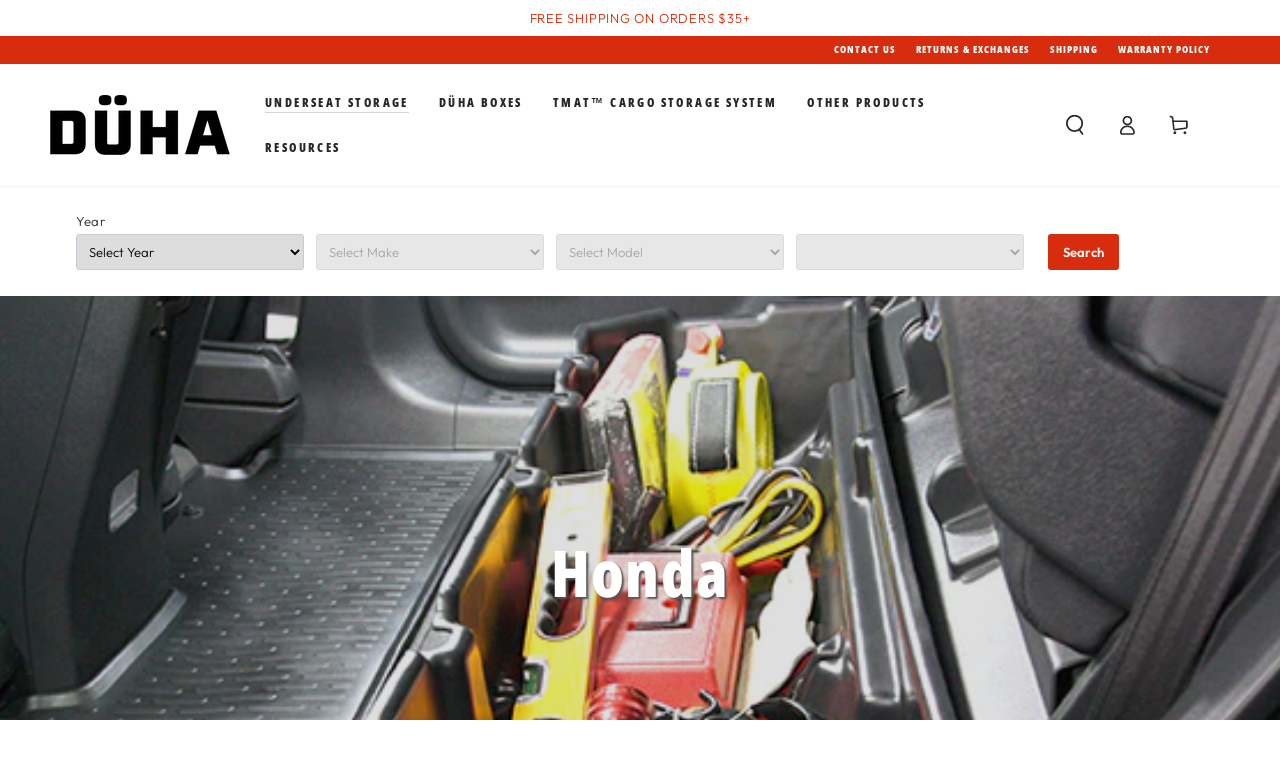

--- FILE ---
content_type: text/html; charset=utf-8
request_url: https://du-ha.com/collections/honda
body_size: 60623
content:
<!doctype html>
<html class="no-js" lang="en">
  <head>
    <meta charset="utf-8">
    <meta http-equiv="X-UA-Compatible" content="IE=edge">
    <meta name="viewport" content="width=device-width,initial-scale=1">
    <meta name="theme-color" content="">
    <link rel="canonical" href="https://du-ha.com/collections/honda">
    <link rel="preconnect" href="https://cdn.shopify.com" crossorigin><link rel="icon" type="image/png" href="//du-ha.com/cdn/shop/files/android-chrome-256x256.png?crop=center&height=32&v=1714523901&width=32"><link rel="preconnect" href="https://fonts.shopifycdn.com" crossorigin><title>
      Honda &ndash; DÜHA</title>

<meta property="og:site_name" content="DÜHA">
<meta property="og:url" content="https://du-ha.com/collections/honda">
<meta property="og:title" content="Honda">
<meta property="og:type" content="product.group">
<meta property="og:description" content="DÜHA storage device are molded from heavy-duty polyethylene, ensuring durability and toughness."><meta property="og:image" content="http://du-ha.com/cdn/shop/collections/honda.jpg?v=1714487581">
  <meta property="og:image:secure_url" content="https://du-ha.com/cdn/shop/collections/honda.jpg?v=1714487581">
  <meta property="og:image:width" content="234">
  <meta property="og:image:height" content="100"><meta name="twitter:card" content="summary_large_image">
<meta name="twitter:title" content="Honda">
<meta name="twitter:description" content="DÜHA storage device are molded from heavy-duty polyethylene, ensuring durability and toughness.">


    <script async crossorigin fetchpriority="high" src="/cdn/shopifycloud/importmap-polyfill/es-modules-shim.2.4.0.js"></script>
<script type="importmap">
      {
        "imports": {
          "mdl-scrollsnap": "//du-ha.com/cdn/shop/t/8/assets/scrollsnap.js?v=170600829773392310311757524347"
        }
      }
    </script>

    <script src="//du-ha.com/cdn/shop/t/8/assets/vendor-v4.js" defer="defer"></script>
    <script src="//du-ha.com/cdn/shop/t/8/assets/pubsub.js?v=64530984355039965911757524349" defer="defer"></script>
    <script src="//du-ha.com/cdn/shop/t/8/assets/global.js?v=181905490057203266951757524348" defer="defer"></script>
    <script src="//du-ha.com/cdn/shop/t/8/assets/modules-basis.js?v=7117348240208911571757524349" defer="defer"></script>

    <script>window.performance && window.performance.mark && window.performance.mark('shopify.content_for_header.start');</script><meta name="facebook-domain-verification" content="wpw4ryjc3p8y3m576j4tyhzs7sw229">
<meta name="google-site-verification" content="7-lTcYsYjVdWhBwCMXCyZKgF9Mus3RZqZQfyMJfyWU8">
<meta id="shopify-digital-wallet" name="shopify-digital-wallet" content="/85844525371/digital_wallets/dialog">
<meta name="shopify-checkout-api-token" content="1522b70fd5004219cea1a4920c014c13">
<meta id="in-context-paypal-metadata" data-shop-id="85844525371" data-venmo-supported="false" data-environment="production" data-locale="en_US" data-paypal-v4="true" data-currency="USD">
<link rel="alternate" type="application/atom+xml" title="Feed" href="/collections/honda.atom" />
<link rel="alternate" type="application/json+oembed" href="https://du-ha.com/collections/honda.oembed">
<script async="async" src="/checkouts/internal/preloads.js?locale=en-US"></script>
<link rel="preconnect" href="https://shop.app" crossorigin="anonymous">
<script async="async" src="https://shop.app/checkouts/internal/preloads.js?locale=en-US&shop_id=85844525371" crossorigin="anonymous"></script>
<script id="apple-pay-shop-capabilities" type="application/json">{"shopId":85844525371,"countryCode":"US","currencyCode":"USD","merchantCapabilities":["supports3DS"],"merchantId":"gid:\/\/shopify\/Shop\/85844525371","merchantName":"DÜHA","requiredBillingContactFields":["postalAddress","email","phone"],"requiredShippingContactFields":["postalAddress","email","phone"],"shippingType":"shipping","supportedNetworks":["visa","masterCard","amex","discover","elo","jcb"],"total":{"type":"pending","label":"DÜHA","amount":"1.00"},"shopifyPaymentsEnabled":true,"supportsSubscriptions":true}</script>
<script id="shopify-features" type="application/json">{"accessToken":"1522b70fd5004219cea1a4920c014c13","betas":["rich-media-storefront-analytics"],"domain":"du-ha.com","predictiveSearch":true,"shopId":85844525371,"locale":"en"}</script>
<script>var Shopify = Shopify || {};
Shopify.shop = "cc8284.myshopify.com";
Shopify.locale = "en";
Shopify.currency = {"active":"USD","rate":"1.0"};
Shopify.country = "US";
Shopify.theme = {"name":"Updated copy of Be Yours","id":179275039035,"schema_name":"Be Yours","schema_version":"8.3.3","theme_store_id":1399,"role":"main"};
Shopify.theme.handle = "null";
Shopify.theme.style = {"id":null,"handle":null};
Shopify.cdnHost = "du-ha.com/cdn";
Shopify.routes = Shopify.routes || {};
Shopify.routes.root = "/";</script>
<script type="module">!function(o){(o.Shopify=o.Shopify||{}).modules=!0}(window);</script>
<script>!function(o){function n(){var o=[];function n(){o.push(Array.prototype.slice.apply(arguments))}return n.q=o,n}var t=o.Shopify=o.Shopify||{};t.loadFeatures=n(),t.autoloadFeatures=n()}(window);</script>
<script>
  window.ShopifyPay = window.ShopifyPay || {};
  window.ShopifyPay.apiHost = "shop.app\/pay";
  window.ShopifyPay.redirectState = null;
</script>
<script id="shop-js-analytics" type="application/json">{"pageType":"collection"}</script>
<script defer="defer" async type="module" src="//du-ha.com/cdn/shopifycloud/shop-js/modules/v2/client.init-shop-cart-sync_BT-GjEfc.en.esm.js"></script>
<script defer="defer" async type="module" src="//du-ha.com/cdn/shopifycloud/shop-js/modules/v2/chunk.common_D58fp_Oc.esm.js"></script>
<script defer="defer" async type="module" src="//du-ha.com/cdn/shopifycloud/shop-js/modules/v2/chunk.modal_xMitdFEc.esm.js"></script>
<script type="module">
  await import("//du-ha.com/cdn/shopifycloud/shop-js/modules/v2/client.init-shop-cart-sync_BT-GjEfc.en.esm.js");
await import("//du-ha.com/cdn/shopifycloud/shop-js/modules/v2/chunk.common_D58fp_Oc.esm.js");
await import("//du-ha.com/cdn/shopifycloud/shop-js/modules/v2/chunk.modal_xMitdFEc.esm.js");

  window.Shopify.SignInWithShop?.initShopCartSync?.({"fedCMEnabled":true,"windoidEnabled":true});

</script>
<script>
  window.Shopify = window.Shopify || {};
  if (!window.Shopify.featureAssets) window.Shopify.featureAssets = {};
  window.Shopify.featureAssets['shop-js'] = {"shop-cart-sync":["modules/v2/client.shop-cart-sync_DZOKe7Ll.en.esm.js","modules/v2/chunk.common_D58fp_Oc.esm.js","modules/v2/chunk.modal_xMitdFEc.esm.js"],"init-fed-cm":["modules/v2/client.init-fed-cm_B6oLuCjv.en.esm.js","modules/v2/chunk.common_D58fp_Oc.esm.js","modules/v2/chunk.modal_xMitdFEc.esm.js"],"shop-cash-offers":["modules/v2/client.shop-cash-offers_D2sdYoxE.en.esm.js","modules/v2/chunk.common_D58fp_Oc.esm.js","modules/v2/chunk.modal_xMitdFEc.esm.js"],"shop-login-button":["modules/v2/client.shop-login-button_QeVjl5Y3.en.esm.js","modules/v2/chunk.common_D58fp_Oc.esm.js","modules/v2/chunk.modal_xMitdFEc.esm.js"],"pay-button":["modules/v2/client.pay-button_DXTOsIq6.en.esm.js","modules/v2/chunk.common_D58fp_Oc.esm.js","modules/v2/chunk.modal_xMitdFEc.esm.js"],"shop-button":["modules/v2/client.shop-button_DQZHx9pm.en.esm.js","modules/v2/chunk.common_D58fp_Oc.esm.js","modules/v2/chunk.modal_xMitdFEc.esm.js"],"avatar":["modules/v2/client.avatar_BTnouDA3.en.esm.js"],"init-windoid":["modules/v2/client.init-windoid_CR1B-cfM.en.esm.js","modules/v2/chunk.common_D58fp_Oc.esm.js","modules/v2/chunk.modal_xMitdFEc.esm.js"],"init-shop-for-new-customer-accounts":["modules/v2/client.init-shop-for-new-customer-accounts_C_vY_xzh.en.esm.js","modules/v2/client.shop-login-button_QeVjl5Y3.en.esm.js","modules/v2/chunk.common_D58fp_Oc.esm.js","modules/v2/chunk.modal_xMitdFEc.esm.js"],"init-shop-email-lookup-coordinator":["modules/v2/client.init-shop-email-lookup-coordinator_BI7n9ZSv.en.esm.js","modules/v2/chunk.common_D58fp_Oc.esm.js","modules/v2/chunk.modal_xMitdFEc.esm.js"],"init-shop-cart-sync":["modules/v2/client.init-shop-cart-sync_BT-GjEfc.en.esm.js","modules/v2/chunk.common_D58fp_Oc.esm.js","modules/v2/chunk.modal_xMitdFEc.esm.js"],"shop-toast-manager":["modules/v2/client.shop-toast-manager_DiYdP3xc.en.esm.js","modules/v2/chunk.common_D58fp_Oc.esm.js","modules/v2/chunk.modal_xMitdFEc.esm.js"],"init-customer-accounts":["modules/v2/client.init-customer-accounts_D9ZNqS-Q.en.esm.js","modules/v2/client.shop-login-button_QeVjl5Y3.en.esm.js","modules/v2/chunk.common_D58fp_Oc.esm.js","modules/v2/chunk.modal_xMitdFEc.esm.js"],"init-customer-accounts-sign-up":["modules/v2/client.init-customer-accounts-sign-up_iGw4briv.en.esm.js","modules/v2/client.shop-login-button_QeVjl5Y3.en.esm.js","modules/v2/chunk.common_D58fp_Oc.esm.js","modules/v2/chunk.modal_xMitdFEc.esm.js"],"shop-follow-button":["modules/v2/client.shop-follow-button_CqMgW2wH.en.esm.js","modules/v2/chunk.common_D58fp_Oc.esm.js","modules/v2/chunk.modal_xMitdFEc.esm.js"],"checkout-modal":["modules/v2/client.checkout-modal_xHeaAweL.en.esm.js","modules/v2/chunk.common_D58fp_Oc.esm.js","modules/v2/chunk.modal_xMitdFEc.esm.js"],"shop-login":["modules/v2/client.shop-login_D91U-Q7h.en.esm.js","modules/v2/chunk.common_D58fp_Oc.esm.js","modules/v2/chunk.modal_xMitdFEc.esm.js"],"lead-capture":["modules/v2/client.lead-capture_BJmE1dJe.en.esm.js","modules/v2/chunk.common_D58fp_Oc.esm.js","modules/v2/chunk.modal_xMitdFEc.esm.js"],"payment-terms":["modules/v2/client.payment-terms_Ci9AEqFq.en.esm.js","modules/v2/chunk.common_D58fp_Oc.esm.js","modules/v2/chunk.modal_xMitdFEc.esm.js"]};
</script>
<script>(function() {
  var isLoaded = false;
  function asyncLoad() {
    if (isLoaded) return;
    isLoaded = true;
    var urls = ["https:\/\/id-shop.govx.com\/app\/cc8284.myshopify.com\/govx.js?shop=cc8284.myshopify.com","https:\/\/sdks.automizely.com\/conversions\/v1\/conversions.js?app_connection_id=687a0e2cf12d40838a48a1adf9810012\u0026mapped_org_id=f61d23e1620638527f50eb6838f47234_v1\u0026shop=cc8284.myshopify.com","https:\/\/chimpstatic.com\/mcjs-connected\/js\/users\/5a1727410a2c531ffc002d768\/0b889b1b697bc91a8a0309604.js?shop=cc8284.myshopify.com","https:\/\/reconvert-cdn.com\/assets\/js\/store_reconvert_node.js?v=2\u0026scid=MTFmZjAwNjc2M2I3YjJlOWEyNjA2MzhkNWM5ZTUwZmMuYjQ2MThiMTU3ODU1NjE4NWI0ZTQ4ODYzMjkxYjY3MmY=\u0026shop=cc8284.myshopify.com","https:\/\/sellup.herokuapp.com\/upseller.js?shop=cc8284.myshopify.com"];
    for (var i = 0; i < urls.length; i++) {
      var s = document.createElement('script');
      s.type = 'text/javascript';
      s.async = true;
      s.src = urls[i];
      var x = document.getElementsByTagName('script')[0];
      x.parentNode.insertBefore(s, x);
    }
  };
  if(window.attachEvent) {
    window.attachEvent('onload', asyncLoad);
  } else {
    window.addEventListener('load', asyncLoad, false);
  }
})();</script>
<script id="__st">var __st={"a":85844525371,"offset":-21600,"reqid":"dfa71b06-3472-4846-8fa5-0341cb54b7fb-1769119031","pageurl":"du-ha.com\/collections\/honda","u":"c64851ff991e","p":"collection","rtyp":"collection","rid":473497600315};</script>
<script>window.ShopifyPaypalV4VisibilityTracking = true;</script>
<script id="captcha-bootstrap">!function(){'use strict';const t='contact',e='account',n='new_comment',o=[[t,t],['blogs',n],['comments',n],[t,'customer']],c=[[e,'customer_login'],[e,'guest_login'],[e,'recover_customer_password'],[e,'create_customer']],r=t=>t.map((([t,e])=>`form[action*='/${t}']:not([data-nocaptcha='true']) input[name='form_type'][value='${e}']`)).join(','),a=t=>()=>t?[...document.querySelectorAll(t)].map((t=>t.form)):[];function s(){const t=[...o],e=r(t);return a(e)}const i='password',u='form_key',d=['recaptcha-v3-token','g-recaptcha-response','h-captcha-response',i],f=()=>{try{return window.sessionStorage}catch{return}},m='__shopify_v',_=t=>t.elements[u];function p(t,e,n=!1){try{const o=window.sessionStorage,c=JSON.parse(o.getItem(e)),{data:r}=function(t){const{data:e,action:n}=t;return t[m]||n?{data:e,action:n}:{data:t,action:n}}(c);for(const[e,n]of Object.entries(r))t.elements[e]&&(t.elements[e].value=n);n&&o.removeItem(e)}catch(o){console.error('form repopulation failed',{error:o})}}const l='form_type',E='cptcha';function T(t){t.dataset[E]=!0}const w=window,h=w.document,L='Shopify',v='ce_forms',y='captcha';let A=!1;((t,e)=>{const n=(g='f06e6c50-85a8-45c8-87d0-21a2b65856fe',I='https://cdn.shopify.com/shopifycloud/storefront-forms-hcaptcha/ce_storefront_forms_captcha_hcaptcha.v1.5.2.iife.js',D={infoText:'Protected by hCaptcha',privacyText:'Privacy',termsText:'Terms'},(t,e,n)=>{const o=w[L][v],c=o.bindForm;if(c)return c(t,g,e,D).then(n);var r;o.q.push([[t,g,e,D],n]),r=I,A||(h.body.append(Object.assign(h.createElement('script'),{id:'captcha-provider',async:!0,src:r})),A=!0)});var g,I,D;w[L]=w[L]||{},w[L][v]=w[L][v]||{},w[L][v].q=[],w[L][y]=w[L][y]||{},w[L][y].protect=function(t,e){n(t,void 0,e),T(t)},Object.freeze(w[L][y]),function(t,e,n,w,h,L){const[v,y,A,g]=function(t,e,n){const i=e?o:[],u=t?c:[],d=[...i,...u],f=r(d),m=r(i),_=r(d.filter((([t,e])=>n.includes(e))));return[a(f),a(m),a(_),s()]}(w,h,L),I=t=>{const e=t.target;return e instanceof HTMLFormElement?e:e&&e.form},D=t=>v().includes(t);t.addEventListener('submit',(t=>{const e=I(t);if(!e)return;const n=D(e)&&!e.dataset.hcaptchaBound&&!e.dataset.recaptchaBound,o=_(e),c=g().includes(e)&&(!o||!o.value);(n||c)&&t.preventDefault(),c&&!n&&(function(t){try{if(!f())return;!function(t){const e=f();if(!e)return;const n=_(t);if(!n)return;const o=n.value;o&&e.removeItem(o)}(t);const e=Array.from(Array(32),(()=>Math.random().toString(36)[2])).join('');!function(t,e){_(t)||t.append(Object.assign(document.createElement('input'),{type:'hidden',name:u})),t.elements[u].value=e}(t,e),function(t,e){const n=f();if(!n)return;const o=[...t.querySelectorAll(`input[type='${i}']`)].map((({name:t})=>t)),c=[...d,...o],r={};for(const[a,s]of new FormData(t).entries())c.includes(a)||(r[a]=s);n.setItem(e,JSON.stringify({[m]:1,action:t.action,data:r}))}(t,e)}catch(e){console.error('failed to persist form',e)}}(e),e.submit())}));const S=(t,e)=>{t&&!t.dataset[E]&&(n(t,e.some((e=>e===t))),T(t))};for(const o of['focusin','change'])t.addEventListener(o,(t=>{const e=I(t);D(e)&&S(e,y())}));const B=e.get('form_key'),M=e.get(l),P=B&&M;t.addEventListener('DOMContentLoaded',(()=>{const t=y();if(P)for(const e of t)e.elements[l].value===M&&p(e,B);[...new Set([...A(),...v().filter((t=>'true'===t.dataset.shopifyCaptcha))])].forEach((e=>S(e,t)))}))}(h,new URLSearchParams(w.location.search),n,t,e,['guest_login'])})(!0,!0)}();</script>
<script integrity="sha256-4kQ18oKyAcykRKYeNunJcIwy7WH5gtpwJnB7kiuLZ1E=" data-source-attribution="shopify.loadfeatures" defer="defer" src="//du-ha.com/cdn/shopifycloud/storefront/assets/storefront/load_feature-a0a9edcb.js" crossorigin="anonymous"></script>
<script crossorigin="anonymous" defer="defer" src="//du-ha.com/cdn/shopifycloud/storefront/assets/shopify_pay/storefront-65b4c6d7.js?v=20250812"></script>
<script data-source-attribution="shopify.dynamic_checkout.dynamic.init">var Shopify=Shopify||{};Shopify.PaymentButton=Shopify.PaymentButton||{isStorefrontPortableWallets:!0,init:function(){window.Shopify.PaymentButton.init=function(){};var t=document.createElement("script");t.src="https://du-ha.com/cdn/shopifycloud/portable-wallets/latest/portable-wallets.en.js",t.type="module",document.head.appendChild(t)}};
</script>
<script data-source-attribution="shopify.dynamic_checkout.buyer_consent">
  function portableWalletsHideBuyerConsent(e){var t=document.getElementById("shopify-buyer-consent"),n=document.getElementById("shopify-subscription-policy-button");t&&n&&(t.classList.add("hidden"),t.setAttribute("aria-hidden","true"),n.removeEventListener("click",e))}function portableWalletsShowBuyerConsent(e){var t=document.getElementById("shopify-buyer-consent"),n=document.getElementById("shopify-subscription-policy-button");t&&n&&(t.classList.remove("hidden"),t.removeAttribute("aria-hidden"),n.addEventListener("click",e))}window.Shopify?.PaymentButton&&(window.Shopify.PaymentButton.hideBuyerConsent=portableWalletsHideBuyerConsent,window.Shopify.PaymentButton.showBuyerConsent=portableWalletsShowBuyerConsent);
</script>
<script data-source-attribution="shopify.dynamic_checkout.cart.bootstrap">document.addEventListener("DOMContentLoaded",(function(){function t(){return document.querySelector("shopify-accelerated-checkout-cart, shopify-accelerated-checkout")}if(t())Shopify.PaymentButton.init();else{new MutationObserver((function(e,n){t()&&(Shopify.PaymentButton.init(),n.disconnect())})).observe(document.body,{childList:!0,subtree:!0})}}));
</script>
<link id="shopify-accelerated-checkout-styles" rel="stylesheet" media="screen" href="https://du-ha.com/cdn/shopifycloud/portable-wallets/latest/accelerated-checkout-backwards-compat.css" crossorigin="anonymous">
<style id="shopify-accelerated-checkout-cart">
        #shopify-buyer-consent {
  margin-top: 1em;
  display: inline-block;
  width: 100%;
}

#shopify-buyer-consent.hidden {
  display: none;
}

#shopify-subscription-policy-button {
  background: none;
  border: none;
  padding: 0;
  text-decoration: underline;
  font-size: inherit;
  cursor: pointer;
}

#shopify-subscription-policy-button::before {
  box-shadow: none;
}

      </style>
<script id="sections-script" data-sections="header" defer="defer" src="//du-ha.com/cdn/shop/t/8/compiled_assets/scripts.js?v=1712"></script>
<script>window.performance && window.performance.mark && window.performance.mark('shopify.content_for_header.end');</script><style data-shopify>@font-face {
  font-family: Outfit;
  font-weight: 300;
  font-style: normal;
  font-display: swap;
  src: url("//du-ha.com/cdn/fonts/outfit/outfit_n3.8c97ae4c4fac7c2ea467a6dc784857f4de7e0e37.woff2") format("woff2"),
       url("//du-ha.com/cdn/fonts/outfit/outfit_n3.b50a189ccde91f9bceee88f207c18c09f0b62a7b.woff") format("woff");
}

  @font-face {
  font-family: Outfit;
  font-weight: 600;
  font-style: normal;
  font-display: swap;
  src: url("//du-ha.com/cdn/fonts/outfit/outfit_n6.dfcbaa80187851df2e8384061616a8eaa1702fdc.woff2") format("woff2"),
       url("//du-ha.com/cdn/fonts/outfit/outfit_n6.88384e9fc3e36038624caccb938f24ea8008a91d.woff") format("woff");
}

  
  
  @font-face {
  font-family: "Open Sans Condensed";
  font-weight: 800;
  font-style: normal;
  font-display: swap;
  src: url("//du-ha.com/cdn/fonts/open_sans_condensed/opensanscondensed_n8.e2120c1caaab8e7145b20124974b5a856249b24d.woff2") format("woff2"),
       url("//du-ha.com/cdn/fonts/open_sans_condensed/opensanscondensed_n8.1ad3d6728c568464d7a44917e9b089a609b2251e.woff") format("woff");
}

  @font-face {
  font-family: "Open Sans Condensed";
  font-weight: 600;
  font-style: normal;
  font-display: swap;
  src: url("//du-ha.com/cdn/fonts/open_sans_condensed/opensanscondensed_n6.e25ccef8c0d23978aca642a1b6db5c9b834ebdf3.woff2") format("woff2"),
       url("//du-ha.com/cdn/fonts/open_sans_condensed/opensanscondensed_n6.060cbd5d0f1a176ebf9a3cf836d850a5463a2412.woff") format("woff");
}


  :root {
    --font-body-family: Outfit, sans-serif;
    --font-body-style: normal;
    --font-body-weight: 300;

    --font-heading-family: "Open Sans Condensed", sans-serif;
    --font-heading-style: normal;
    --font-heading-weight: 800;

    --font-body-scale: 1.0;
    --font-heading-scale: 1.45;

    --font-navigation-family: var(--font-heading-family);
    --font-navigation-size: 12px;
    --font-navigation-weight: var(--font-heading-weight);
    --font-button-family: var(--font-body-family);
    --font-button-size: 17px;
    --font-button-baseline: 0rem;
    --font-price-family: var(--font-heading-family);
    --font-price-scale: var(--font-heading-scale);

    --color-base-text: 33, 35, 38;
    --color-base-background: 255, 255, 255;
    --color-base-solid-button-labels: 255, 255, 255;
    --color-base-outline-button-labels: 26, 27, 24;
    --color-base-accent: 215, 44, 13;
    --color-base-heading: 26, 27, 24;
    --color-base-border: 26, 27, 24;
    --color-placeholder: 243, 243, 243;
    --color-overlay: 33, 35, 38;
    --color-keyboard-focus: 135, 173, 245;
    --color-shadow: 168, 232, 226;
    --shadow-opacity: 1;

    --color-background-dark: 235, 235, 235;
    --color-price: #1a1b18;
    --color-sale-price: #d72c0d;
    --color-sale-badge-background: #d72c0d;
    --color-reviews: #ffb503;
    --color-critical: #d72c0d;
    --color-success: #008060;
    --color-highlight: 255, 181, 3;

    --payment-terms-background-color: #ffffff;
    --page-width: 160rem;
    --page-width-margin: 0rem;

    --card-color-scheme: var(--color-placeholder);
    --card-text-alignment: start;
    --card-flex-alignment: flex-start;
    --card-image-padding: 0px;
    --card-border-width: 0px;
    --card-radius: 0px;
    --card-shadow-horizontal-offset: 0px;
    --card-shadow-vertical-offset: 0px;
    
    --button-radius: 0px;
    --button-border-width: 1px;
    --button-shadow-horizontal-offset: 0px;
    --button-shadow-vertical-offset: 0px;

    --spacing-sections-desktop: 0px;
    --spacing-sections-mobile: 0px;

    --gradient-free-ship-progress: linear-gradient(325deg,#F9423A 0,#F1E04D 100%);
    --gradient-free-ship-complete: linear-gradient(325deg, #049cff 0, #35ee7a 100%);

    --plabel-price-tag-color: #000000;
    --plabel-price-tag-background: #d1d5db;
    --plabel-price-tag-height: 2.5rem;

    --swatch-outline-color: #f4f6f8;
  }

  *,
  *::before,
  *::after {
    box-sizing: inherit;
  }

  html {
    box-sizing: border-box;
    font-size: calc(var(--font-body-scale) * 62.5%);
    height: 100%;
  }

  body {
    min-height: 100%;
    margin: 0;
    font-size: 1.5rem;
    letter-spacing: 0.06rem;
    line-height: calc(1 + 0.8 / var(--font-body-scale));
    font-family: var(--font-body-family);
    font-style: var(--font-body-style);
    font-weight: var(--font-body-weight);
  }

  @media screen and (min-width: 750px) {
    body {
      font-size: 1.6rem;
    }
  }</style><link href="//du-ha.com/cdn/shop/t/8/assets/base.css?v=94687778873411575841757524349" rel="stylesheet" type="text/css" media="all" /><link rel="stylesheet" href="//du-ha.com/cdn/shop/t/8/assets/apps.css?v=58555770612562691921757524348" media="print" fetchpriority="low" onload="this.media='all'"><link rel="preload" as="font" href="//du-ha.com/cdn/fonts/outfit/outfit_n3.8c97ae4c4fac7c2ea467a6dc784857f4de7e0e37.woff2" type="font/woff2" crossorigin><link rel="preload" as="font" href="//du-ha.com/cdn/fonts/open_sans_condensed/opensanscondensed_n8.e2120c1caaab8e7145b20124974b5a856249b24d.woff2" type="font/woff2" crossorigin><link rel="stylesheet" href="//du-ha.com/cdn/shop/t/8/assets/component-predictive-search.css?v=94320327991181004901757524348" media="print" onload="this.media='all'"><link rel="stylesheet" href="//du-ha.com/cdn/shop/t/8/assets/component-quick-view.css?v=161742497119562552051757524349" media="print" onload="this.media='all'"><link rel="stylesheet" href="//du-ha.com/cdn/shop/t/8/assets/component-color-swatches.css?v=147375175252346861151757524348" media="print" onload="this.media='all'"><script>
  document.documentElement.classList.replace('no-js', 'js');

  window.theme = window.theme || {};

  theme.routes = {
    root_url: '/',
    cart_url: '/cart',
    cart_add_url: '/cart/add',
    cart_change_url: '/cart/change',
    cart_update_url: '/cart/update',
    search_url: '/search',
    predictive_search_url: '/search/suggest'
  };

  theme.cartStrings = {
    error: `There was an error while updating your cart. Please try again.`,
    quantityError: `You can only add [quantity] of this item to your cart.`
  };

  theme.variantStrings = {
    addToCart: `Add to cart`,
    soldOut: `Sold out`,
    unavailable: `Unavailable`,
    preOrder: `Pre-order`
  };

  theme.accessibilityStrings = {
    imageAvailable: `Image [index] is now available in gallery view`,
    shareSuccess: `Link copied to clipboard!`,
    fillInAllLineItemPropertyRequiredFields: `Please fill in all required fields`
  }

  theme.dateStrings = {
    d: `D`,
    day: `Day`,
    days: `Days`,
    hour: `Hour`,
    hours: `Hours`,
    minute: `Min`,
    minutes: `Mins`,
    second: `Sec`,
    seconds: `Secs`
  };theme.shopSettings = {
    moneyFormat: "${{amount}}",
    isoCode: "USD",
    cartDrawer: true,
    currencyCode: false,
    giftwrapRate: 'product'
  };

  theme.settings = {
    themeName: 'Be Yours',
    themeVersion: '8.3.3',
    agencyId: ''
  };

  /*! (c) Andrea Giammarchi @webreflection ISC */
  !function(){"use strict";var e=function(e,t){var n=function(e){for(var t=0,n=e.length;t<n;t++)r(e[t])},r=function(e){var t=e.target,n=e.attributeName,r=e.oldValue;t.attributeChangedCallback(n,r,t.getAttribute(n))};return function(o,a){var l=o.constructor.observedAttributes;return l&&e(a).then((function(){new t(n).observe(o,{attributes:!0,attributeOldValue:!0,attributeFilter:l});for(var e=0,a=l.length;e<a;e++)o.hasAttribute(l[e])&&r({target:o,attributeName:l[e],oldValue:null})})),o}};function t(e,t){(null==t||t>e.length)&&(t=e.length);for(var n=0,r=new Array(t);n<t;n++)r[n]=e[n];return r}function n(e,n){var r="undefined"!=typeof Symbol&&e[Symbol.iterator]||e["@@iterator"];if(!r){if(Array.isArray(e)||(r=function(e,n){if(e){if("string"==typeof e)return t(e,n);var r=Object.prototype.toString.call(e).slice(8,-1);return"Object"===r&&e.constructor&&(r=e.constructor.name),"Map"===r||"Set"===r?Array.from(e):"Arguments"===r||/^(?:Ui|I)nt(?:8|16|32)(?:Clamped)?Array$/.test(r)?t(e,n):void 0}}(e))||n&&e&&"number"==typeof e.length){r&&(e=r);var o=0,a=function(){};return{s:a,n:function(){return o>=e.length?{done:!0}:{done:!1,value:e[o++]}},e:function(e){throw e},f:a}}throw new TypeError("Invalid attempt to iterate non-iterable instance.\nIn order to be iterable, non-array objects must have a [Symbol.iterator]() method.")}var l,i=!0,u=!1;return{s:function(){r=r.call(e)},n:function(){var e=r.next();return i=e.done,e},e:function(e){u=!0,l=e},f:function(){try{i||null==r.return||r.return()}finally{if(u)throw l}}}}
  /*! (c) Andrea Giammarchi - ISC */var r=!0,o=!1,a="querySelectorAll",l="querySelectorAll",i=self,u=i.document,c=i.Element,s=i.MutationObserver,f=i.Set,d=i.WeakMap,h=function(e){return l in e},v=[].filter,g=function(e){var t=new d,i=function(n,r){var o;if(r)for(var a,l=function(e){return e.matches||e.webkitMatchesSelector||e.msMatchesSelector}(n),i=0,u=p.length;i<u;i++)l.call(n,a=p[i])&&(t.has(n)||t.set(n,new f),(o=t.get(n)).has(a)||(o.add(a),e.handle(n,r,a)));else t.has(n)&&(o=t.get(n),t.delete(n),o.forEach((function(t){e.handle(n,r,t)})))},g=function(e){for(var t=!(arguments.length>1&&void 0!==arguments[1])||arguments[1],n=0,r=e.length;n<r;n++)i(e[n],t)},p=e.query,y=e.root||u,m=function(e){var t=arguments.length>1&&void 0!==arguments[1]?arguments[1]:document,l=arguments.length>2&&void 0!==arguments[2]?arguments[2]:MutationObserver,i=arguments.length>3&&void 0!==arguments[3]?arguments[3]:["*"],u=function t(o,l,i,u,c,s){var f,d=n(o);try{for(d.s();!(f=d.n()).done;){var h=f.value;(s||a in h)&&(c?i.has(h)||(i.add(h),u.delete(h),e(h,c)):u.has(h)||(u.add(h),i.delete(h),e(h,c)),s||t(h[a](l),l,i,u,c,r))}}catch(e){d.e(e)}finally{d.f()}},c=new l((function(e){if(i.length){var t,a=i.join(","),l=new Set,c=new Set,s=n(e);try{for(s.s();!(t=s.n()).done;){var f=t.value,d=f.addedNodes,h=f.removedNodes;u(h,a,l,c,o,o),u(d,a,l,c,r,o)}}catch(e){s.e(e)}finally{s.f()}}})),s=c.observe;return(c.observe=function(e){return s.call(c,e,{subtree:r,childList:r})})(t),c}(i,y,s,p),b=c.prototype.attachShadow;return b&&(c.prototype.attachShadow=function(e){var t=b.call(this,e);return m.observe(t),t}),p.length&&g(y[l](p)),{drop:function(e){for(var n=0,r=e.length;n<r;n++)t.delete(e[n])},flush:function(){for(var e=m.takeRecords(),t=0,n=e.length;t<n;t++)g(v.call(e[t].removedNodes,h),!1),g(v.call(e[t].addedNodes,h),!0)},observer:m,parse:g}},p=self,y=p.document,m=p.Map,b=p.MutationObserver,w=p.Object,E=p.Set,S=p.WeakMap,A=p.Element,M=p.HTMLElement,O=p.Node,N=p.Error,C=p.TypeError,T=p.Reflect,q=w.defineProperty,I=w.keys,D=w.getOwnPropertyNames,L=w.setPrototypeOf,P=!self.customElements,k=function(e){for(var t=I(e),n=[],r=t.length,o=0;o<r;o++)n[o]=e[t[o]],delete e[t[o]];return function(){for(var o=0;o<r;o++)e[t[o]]=n[o]}};if(P){var x=function(){var e=this.constructor;if(!$.has(e))throw new C("Illegal constructor");var t=$.get(e);if(W)return z(W,t);var n=H.call(y,t);return z(L(n,e.prototype),t)},H=y.createElement,$=new m,_=new m,j=new m,R=new m,V=[],U=g({query:V,handle:function(e,t,n){var r=j.get(n);if(t&&!r.isPrototypeOf(e)){var o=k(e);W=L(e,r);try{new r.constructor}finally{W=null,o()}}var a="".concat(t?"":"dis","connectedCallback");a in r&&e[a]()}}).parse,W=null,F=function(e){if(!_.has(e)){var t,n=new Promise((function(e){t=e}));_.set(e,{$:n,_:t})}return _.get(e).$},z=e(F,b);q(self,"customElements",{configurable:!0,value:{define:function(e,t){if(R.has(e))throw new N('the name "'.concat(e,'" has already been used with this registry'));$.set(t,e),j.set(e,t.prototype),R.set(e,t),V.push(e),F(e).then((function(){U(y.querySelectorAll(e))})),_.get(e)._(t)},get:function(e){return R.get(e)},whenDefined:F}}),q(x.prototype=M.prototype,"constructor",{value:x}),q(self,"HTMLElement",{configurable:!0,value:x}),q(y,"createElement",{configurable:!0,value:function(e,t){var n=t&&t.is,r=n?R.get(n):R.get(e);return r?new r:H.call(y,e)}}),"isConnected"in O.prototype||q(O.prototype,"isConnected",{configurable:!0,get:function(){return!(this.ownerDocument.compareDocumentPosition(this)&this.DOCUMENT_POSITION_DISCONNECTED)}})}else if(P=!self.customElements.get("extends-li"))try{var B=function e(){return self.Reflect.construct(HTMLLIElement,[],e)};B.prototype=HTMLLIElement.prototype;var G="extends-li";self.customElements.define("extends-li",B,{extends:"li"}),P=y.createElement("li",{is:G}).outerHTML.indexOf(G)<0;var J=self.customElements,K=J.get,Q=J.whenDefined;q(self.customElements,"whenDefined",{configurable:!0,value:function(e){var t=this;return Q.call(this,e).then((function(n){return n||K.call(t,e)}))}})}catch(e){}if(P){var X=function(e){var t=ae.get(e);ve(t.querySelectorAll(this),e.isConnected)},Y=self.customElements,Z=y.createElement,ee=Y.define,te=Y.get,ne=Y.upgrade,re=T||{construct:function(e){return e.call(this)}},oe=re.construct,ae=new S,le=new E,ie=new m,ue=new m,ce=new m,se=new m,fe=[],de=[],he=function(e){return se.get(e)||te.call(Y,e)},ve=g({query:de,handle:function(e,t,n){var r=ce.get(n);if(t&&!r.isPrototypeOf(e)){var o=k(e);be=L(e,r);try{new r.constructor}finally{be=null,o()}}var a="".concat(t?"":"dis","connectedCallback");a in r&&e[a]()}}).parse,ge=g({query:fe,handle:function(e,t){ae.has(e)&&(t?le.add(e):le.delete(e),de.length&&X.call(de,e))}}).parse,pe=A.prototype.attachShadow;pe&&(A.prototype.attachShadow=function(e){var t=pe.call(this,e);return ae.set(this,t),t});var ye=function(e){if(!ue.has(e)){var t,n=new Promise((function(e){t=e}));ue.set(e,{$:n,_:t})}return ue.get(e).$},me=e(ye,b),be=null;D(self).filter((function(e){return/^HTML.*Element$/.test(e)})).forEach((function(e){var t=self[e];function n(){var e=this.constructor;if(!ie.has(e))throw new C("Illegal constructor");var n=ie.get(e),r=n.is,o=n.tag;if(r){if(be)return me(be,r);var a=Z.call(y,o);return a.setAttribute("is",r),me(L(a,e.prototype),r)}return oe.call(this,t,[],e)}q(n.prototype=t.prototype,"constructor",{value:n}),q(self,e,{value:n})})),q(y,"createElement",{configurable:!0,value:function(e,t){var n=t&&t.is;if(n){var r=se.get(n);if(r&&ie.get(r).tag===e)return new r}var o=Z.call(y,e);return n&&o.setAttribute("is",n),o}}),q(Y,"get",{configurable:!0,value:he}),q(Y,"whenDefined",{configurable:!0,value:ye}),q(Y,"upgrade",{configurable:!0,value:function(e){var t=e.getAttribute("is");if(t){var n=se.get(t);if(n)return void me(L(e,n.prototype),t)}ne.call(Y,e)}}),q(Y,"define",{configurable:!0,value:function(e,t,n){if(he(e))throw new N("'".concat(e,"' has already been defined as a custom element"));var r,o=n&&n.extends;ie.set(t,o?{is:e,tag:o}:{is:"",tag:e}),o?(r="".concat(o,'[is="').concat(e,'"]'),ce.set(r,t.prototype),se.set(e,t),de.push(r)):(ee.apply(Y,arguments),fe.push(r=e)),ye(e).then((function(){o?(ve(y.querySelectorAll(r)),le.forEach(X,[r])):ge(y.querySelectorAll(r))})),ue.get(e)._(t)}})}}();
</script>
<!-- BEGIN app block: shopify://apps/judge-me-reviews/blocks/judgeme_core/61ccd3b1-a9f2-4160-9fe9-4fec8413e5d8 --><!-- Start of Judge.me Core -->






<link rel="dns-prefetch" href="https://cdnwidget.judge.me">
<link rel="dns-prefetch" href="https://cdn.judge.me">
<link rel="dns-prefetch" href="https://cdn1.judge.me">
<link rel="dns-prefetch" href="https://api.judge.me">

<script data-cfasync='false' class='jdgm-settings-script'>window.jdgmSettings={"pagination":5,"disable_web_reviews":false,"badge_no_review_text":"No reviews","badge_n_reviews_text":"{{ n }} review/reviews","hide_badge_preview_if_no_reviews":true,"badge_hide_text":false,"enforce_center_preview_badge":false,"widget_title":"Customer Reviews","widget_open_form_text":"Write a review","widget_close_form_text":"Cancel review","widget_refresh_page_text":"Refresh page","widget_summary_text":"Based on {{ number_of_reviews }} review/reviews","widget_no_review_text":"Be the first to write a review","widget_name_field_text":"Display name","widget_verified_name_field_text":"Verified Name (public)","widget_name_placeholder_text":"Display name","widget_required_field_error_text":"This field is required.","widget_email_field_text":"Email address","widget_verified_email_field_text":"Verified Email (private, can not be edited)","widget_email_placeholder_text":"Your email address","widget_email_field_error_text":"Please enter a valid email address.","widget_rating_field_text":"Rating","widget_review_title_field_text":"Review Title","widget_review_title_placeholder_text":"Give your review a title","widget_review_body_field_text":"Review content","widget_review_body_placeholder_text":"Start writing here...","widget_pictures_field_text":"Picture/Video (optional)","widget_submit_review_text":"Submit Review","widget_submit_verified_review_text":"Submit Verified Review","widget_submit_success_msg_with_auto_publish":"Thank you! Please refresh the page in a few moments to see your review. You can remove or edit your review by logging into \u003ca href='https://judge.me/login' target='_blank' rel='nofollow noopener'\u003eJudge.me\u003c/a\u003e","widget_submit_success_msg_no_auto_publish":"Thank you! Your review will be published as soon as it is approved by the shop admin. You can remove or edit your review by logging into \u003ca href='https://judge.me/login' target='_blank' rel='nofollow noopener'\u003eJudge.me\u003c/a\u003e","widget_show_default_reviews_out_of_total_text":"Showing {{ n_reviews_shown }} out of {{ n_reviews }} reviews.","widget_show_all_link_text":"Show all","widget_show_less_link_text":"Show less","widget_author_said_text":"{{ reviewer_name }} said:","widget_days_text":"{{ n }} days ago","widget_weeks_text":"{{ n }} week/weeks ago","widget_months_text":"{{ n }} month/months ago","widget_years_text":"{{ n }} year/years ago","widget_yesterday_text":"Yesterday","widget_today_text":"Today","widget_replied_text":"\u003e\u003e {{ shop_name }} replied:","widget_read_more_text":"Read more","widget_reviewer_name_as_initial":"","widget_rating_filter_color":"#fbcd0a","widget_rating_filter_see_all_text":"See all reviews","widget_sorting_most_recent_text":"Most Recent","widget_sorting_highest_rating_text":"Highest Rating","widget_sorting_lowest_rating_text":"Lowest Rating","widget_sorting_with_pictures_text":"Only Pictures","widget_sorting_most_helpful_text":"Most Helpful","widget_open_question_form_text":"Ask a question","widget_reviews_subtab_text":"Reviews","widget_questions_subtab_text":"Questions","widget_question_label_text":"Question","widget_answer_label_text":"Answer","widget_question_placeholder_text":"Write your question here","widget_submit_question_text":"Submit Question","widget_question_submit_success_text":"Thank you for your question! We will notify you once it gets answered.","verified_badge_text":"Verified","verified_badge_bg_color":"","verified_badge_text_color":"","verified_badge_placement":"left-of-reviewer-name","widget_review_max_height":"","widget_hide_border":false,"widget_social_share":false,"widget_thumb":false,"widget_review_location_show":false,"widget_location_format":"","all_reviews_include_out_of_store_products":true,"all_reviews_out_of_store_text":"(out of store)","all_reviews_pagination":100,"all_reviews_product_name_prefix_text":"about","enable_review_pictures":true,"enable_question_anwser":false,"widget_theme":"default","review_date_format":"mm/dd/yyyy","default_sort_method":"most-recent","widget_product_reviews_subtab_text":"Product Reviews","widget_shop_reviews_subtab_text":"Shop Reviews","widget_other_products_reviews_text":"Reviews for other products","widget_store_reviews_subtab_text":"Store reviews","widget_no_store_reviews_text":"This store hasn't received any reviews yet","widget_web_restriction_product_reviews_text":"This product hasn't received any reviews yet","widget_no_items_text":"No items found","widget_show_more_text":"Show more","widget_write_a_store_review_text":"Write a Store Review","widget_other_languages_heading":"Reviews in Other Languages","widget_translate_review_text":"Translate review to {{ language }}","widget_translating_review_text":"Translating...","widget_show_original_translation_text":"Show original ({{ language }})","widget_translate_review_failed_text":"Review couldn't be translated.","widget_translate_review_retry_text":"Retry","widget_translate_review_try_again_later_text":"Try again later","show_product_url_for_grouped_product":false,"widget_sorting_pictures_first_text":"Pictures First","show_pictures_on_all_rev_page_mobile":false,"show_pictures_on_all_rev_page_desktop":false,"floating_tab_hide_mobile_install_preference":false,"floating_tab_button_name":"★ Reviews","floating_tab_title":"Let customers speak for us","floating_tab_button_color":"","floating_tab_button_background_color":"","floating_tab_url":"","floating_tab_url_enabled":false,"floating_tab_tab_style":"text","all_reviews_text_badge_text":"Customers rate us {{ shop.metafields.judgeme.all_reviews_rating | round: 1 }}/5 based on {{ shop.metafields.judgeme.all_reviews_count }} reviews.","all_reviews_text_badge_text_branded_style":"{{ shop.metafields.judgeme.all_reviews_rating | round: 1 }} out of 5 stars based on {{ shop.metafields.judgeme.all_reviews_count }} reviews","is_all_reviews_text_badge_a_link":false,"show_stars_for_all_reviews_text_badge":false,"all_reviews_text_badge_url":"","all_reviews_text_style":"branded","all_reviews_text_color_style":"judgeme_brand_color","all_reviews_text_color":"#108474","all_reviews_text_show_jm_brand":true,"featured_carousel_show_header":true,"featured_carousel_title":"See what other Truck owners think of DÜHA!","testimonials_carousel_title":"Customers are saying","videos_carousel_title":"Real customer stories","cards_carousel_title":"Customers are saying","featured_carousel_count_text":"from {{ n }} reviews","featured_carousel_add_link_to_all_reviews_page":false,"featured_carousel_url":"","featured_carousel_show_images":true,"featured_carousel_autoslide_interval":5,"featured_carousel_arrows_on_the_sides":false,"featured_carousel_height":250,"featured_carousel_width":80,"featured_carousel_image_size":0,"featured_carousel_image_height":250,"featured_carousel_arrow_color":"#D72C0D","verified_count_badge_style":"branded","verified_count_badge_orientation":"horizontal","verified_count_badge_color_style":"judgeme_brand_color","verified_count_badge_color":"#108474","is_verified_count_badge_a_link":false,"verified_count_badge_url":"","verified_count_badge_show_jm_brand":true,"widget_rating_preset_default":5,"widget_first_sub_tab":"product-reviews","widget_show_histogram":true,"widget_histogram_use_custom_color":false,"widget_pagination_use_custom_color":false,"widget_star_use_custom_color":false,"widget_verified_badge_use_custom_color":false,"widget_write_review_use_custom_color":false,"picture_reminder_submit_button":"Upload Pictures","enable_review_videos":false,"mute_video_by_default":false,"widget_sorting_videos_first_text":"Videos First","widget_review_pending_text":"Pending","featured_carousel_items_for_large_screen":3,"social_share_options_order":"Facebook,Twitter","remove_microdata_snippet":true,"disable_json_ld":false,"enable_json_ld_products":false,"preview_badge_show_question_text":false,"preview_badge_no_question_text":"No questions","preview_badge_n_question_text":"{{ number_of_questions }} question/questions","qa_badge_show_icon":false,"qa_badge_position":"same-row","remove_judgeme_branding":true,"widget_add_search_bar":false,"widget_search_bar_placeholder":"Search","widget_sorting_verified_only_text":"Verified only","featured_carousel_theme":"default","featured_carousel_show_rating":true,"featured_carousel_show_title":true,"featured_carousel_show_body":true,"featured_carousel_show_date":true,"featured_carousel_show_reviewer":true,"featured_carousel_show_product":false,"featured_carousel_header_background_color":"#108474","featured_carousel_header_text_color":"#ffffff","featured_carousel_name_product_separator":"reviewed","featured_carousel_full_star_background":"#108474","featured_carousel_empty_star_background":"#dadada","featured_carousel_vertical_theme_background":"#f9fafb","featured_carousel_verified_badge_enable":true,"featured_carousel_verified_badge_color":"#108474","featured_carousel_border_style":"round","featured_carousel_review_line_length_limit":3,"featured_carousel_more_reviews_button_text":"Read more reviews","featured_carousel_view_product_button_text":"View product","all_reviews_page_load_reviews_on":"scroll","all_reviews_page_load_more_text":"Load More Reviews","disable_fb_tab_reviews":false,"enable_ajax_cdn_cache":false,"widget_advanced_speed_features":5,"widget_public_name_text":"displayed publicly like","default_reviewer_name":"John Smith","default_reviewer_name_has_non_latin":true,"widget_reviewer_anonymous":"Anonymous","medals_widget_title":"Judge.me Review Medals","medals_widget_background_color":"#f9fafb","medals_widget_position":"footer_all_pages","medals_widget_border_color":"#f9fafb","medals_widget_verified_text_position":"left","medals_widget_use_monochromatic_version":false,"medals_widget_elements_color":"#108474","show_reviewer_avatar":true,"widget_invalid_yt_video_url_error_text":"Not a YouTube video URL","widget_max_length_field_error_text":"Please enter no more than {0} characters.","widget_show_country_flag":false,"widget_show_collected_via_shop_app":true,"widget_verified_by_shop_badge_style":"light","widget_verified_by_shop_text":"Verified by Shop","widget_show_photo_gallery":false,"widget_load_with_code_splitting":true,"widget_ugc_install_preference":false,"widget_ugc_title":"Made by us, Shared by you","widget_ugc_subtitle":"Tag us to see your picture featured in our page","widget_ugc_arrows_color":"#ffffff","widget_ugc_primary_button_text":"Buy Now","widget_ugc_primary_button_background_color":"#108474","widget_ugc_primary_button_text_color":"#ffffff","widget_ugc_primary_button_border_width":"0","widget_ugc_primary_button_border_style":"none","widget_ugc_primary_button_border_color":"#108474","widget_ugc_primary_button_border_radius":"25","widget_ugc_secondary_button_text":"Load More","widget_ugc_secondary_button_background_color":"#ffffff","widget_ugc_secondary_button_text_color":"#108474","widget_ugc_secondary_button_border_width":"2","widget_ugc_secondary_button_border_style":"solid","widget_ugc_secondary_button_border_color":"#108474","widget_ugc_secondary_button_border_radius":"25","widget_ugc_reviews_button_text":"View Reviews","widget_ugc_reviews_button_background_color":"#ffffff","widget_ugc_reviews_button_text_color":"#108474","widget_ugc_reviews_button_border_width":"2","widget_ugc_reviews_button_border_style":"solid","widget_ugc_reviews_button_border_color":"#108474","widget_ugc_reviews_button_border_radius":"25","widget_ugc_reviews_button_link_to":"judgeme-reviews-page","widget_ugc_show_post_date":true,"widget_ugc_max_width":"800","widget_rating_metafield_value_type":true,"widget_primary_color":"#D82B0B","widget_enable_secondary_color":false,"widget_secondary_color":"#edf5f5","widget_summary_average_rating_text":"{{ average_rating }} out of 5","widget_media_grid_title":"Customer photos \u0026 videos","widget_media_grid_see_more_text":"See more","widget_round_style":false,"widget_show_product_medals":true,"widget_verified_by_judgeme_text":"Verified by Judge.me","widget_show_store_medals":true,"widget_verified_by_judgeme_text_in_store_medals":"Verified by Judge.me","widget_media_field_exceed_quantity_message":"Sorry, we can only accept {{ max_media }} for one review.","widget_media_field_exceed_limit_message":"{{ file_name }} is too large, please select a {{ media_type }} less than {{ size_limit }}MB.","widget_review_submitted_text":"Review Submitted!","widget_question_submitted_text":"Question Submitted!","widget_close_form_text_question":"Cancel","widget_write_your_answer_here_text":"Write your answer here","widget_enabled_branded_link":true,"widget_show_collected_by_judgeme":true,"widget_reviewer_name_color":"","widget_write_review_text_color":"","widget_write_review_bg_color":"","widget_collected_by_judgeme_text":"collected by Judge.me","widget_pagination_type":"standard","widget_load_more_text":"Load More","widget_load_more_color":"#108474","widget_full_review_text":"Full Review","widget_read_more_reviews_text":"Read More Reviews","widget_read_questions_text":"Read Questions","widget_questions_and_answers_text":"Questions \u0026 Answers","widget_verified_by_text":"Verified by","widget_verified_text":"Verified","widget_number_of_reviews_text":"{{ number_of_reviews }} reviews","widget_back_button_text":"Back","widget_next_button_text":"Next","widget_custom_forms_filter_button":"Filters","custom_forms_style":"horizontal","widget_show_review_information":false,"how_reviews_are_collected":"How reviews are collected?","widget_show_review_keywords":false,"widget_gdpr_statement":"How we use your data: We'll only contact you about the review you left, and only if necessary. By submitting your review, you agree to Judge.me's \u003ca href='https://judge.me/terms' target='_blank' rel='nofollow noopener'\u003eterms\u003c/a\u003e, \u003ca href='https://judge.me/privacy' target='_blank' rel='nofollow noopener'\u003eprivacy\u003c/a\u003e and \u003ca href='https://judge.me/content-policy' target='_blank' rel='nofollow noopener'\u003econtent\u003c/a\u003e policies.","widget_multilingual_sorting_enabled":false,"widget_translate_review_content_enabled":false,"widget_translate_review_content_method":"manual","popup_widget_review_selection":"automatically_with_pictures","popup_widget_round_border_style":true,"popup_widget_show_title":true,"popup_widget_show_body":true,"popup_widget_show_reviewer":false,"popup_widget_show_product":true,"popup_widget_show_pictures":true,"popup_widget_use_review_picture":true,"popup_widget_show_on_home_page":true,"popup_widget_show_on_product_page":true,"popup_widget_show_on_collection_page":true,"popup_widget_show_on_cart_page":true,"popup_widget_position":"bottom_left","popup_widget_first_review_delay":5,"popup_widget_duration":5,"popup_widget_interval":5,"popup_widget_review_count":5,"popup_widget_hide_on_mobile":true,"review_snippet_widget_round_border_style":true,"review_snippet_widget_card_color":"#FFFFFF","review_snippet_widget_slider_arrows_background_color":"#FFFFFF","review_snippet_widget_slider_arrows_color":"#000000","review_snippet_widget_star_color":"#108474","show_product_variant":false,"all_reviews_product_variant_label_text":"Variant: ","widget_show_verified_branding":false,"widget_ai_summary_title":"Customers say","widget_ai_summary_disclaimer":"AI-powered review summary based on recent customer reviews","widget_show_ai_summary":false,"widget_show_ai_summary_bg":false,"widget_show_review_title_input":true,"redirect_reviewers_invited_via_email":"external_form","request_store_review_after_product_review":false,"request_review_other_products_in_order":false,"review_form_color_scheme":"default","review_form_corner_style":"square","review_form_star_color":{},"review_form_text_color":"#333333","review_form_background_color":"#ffffff","review_form_field_background_color":"#fafafa","review_form_button_color":{},"review_form_button_text_color":"#ffffff","review_form_modal_overlay_color":"#000000","review_content_screen_title_text":"How would you rate this product?","review_content_introduction_text":"We would love it if you would share a bit about your experience.","store_review_form_title_text":"How would you rate this store?","store_review_form_introduction_text":"We would love it if you would share a bit about your experience.","show_review_guidance_text":true,"one_star_review_guidance_text":"Poor","five_star_review_guidance_text":"Great","customer_information_screen_title_text":"About you","customer_information_introduction_text":"Please tell us more about you.","custom_questions_screen_title_text":"Your experience in more detail","custom_questions_introduction_text":"Here are a few questions to help us understand more about your experience.","review_submitted_screen_title_text":"Thanks for your review!","review_submitted_screen_thank_you_text":"We are processing it and it will appear on the store soon.","review_submitted_screen_email_verification_text":"Please confirm your email by clicking the link we just sent you. This helps us keep reviews authentic.","review_submitted_request_store_review_text":"Would you like to share your experience of shopping with us?","review_submitted_review_other_products_text":"Would you like to review these products?","store_review_screen_title_text":"Would you like to share your experience of shopping with us?","store_review_introduction_text":"We value your feedback and use it to improve. Please share any thoughts or suggestions you have.","reviewer_media_screen_title_picture_text":"Share a picture","reviewer_media_introduction_picture_text":"Upload a photo to support your review.","reviewer_media_screen_title_video_text":"Share a video","reviewer_media_introduction_video_text":"Upload a video to support your review.","reviewer_media_screen_title_picture_or_video_text":"Share a picture or video","reviewer_media_introduction_picture_or_video_text":"Upload a photo or video to support your review.","reviewer_media_youtube_url_text":"Paste your Youtube URL here","advanced_settings_next_step_button_text":"Next","advanced_settings_close_review_button_text":"Close","modal_write_review_flow":false,"write_review_flow_required_text":"Required","write_review_flow_privacy_message_text":"We respect your privacy.","write_review_flow_anonymous_text":"Post review as anonymous","write_review_flow_visibility_text":"This won't be visible to other customers.","write_review_flow_multiple_selection_help_text":"Select as many as you like","write_review_flow_single_selection_help_text":"Select one option","write_review_flow_required_field_error_text":"This field is required","write_review_flow_invalid_email_error_text":"Please enter a valid email address","write_review_flow_max_length_error_text":"Max. {{ max_length }} characters.","write_review_flow_media_upload_text":"\u003cb\u003eClick to upload\u003c/b\u003e or drag and drop","write_review_flow_gdpr_statement":"We'll only contact you about your review if necessary. By submitting your review, you agree to our \u003ca href='https://judge.me/terms' target='_blank' rel='nofollow noopener'\u003eterms and conditions\u003c/a\u003e and \u003ca href='https://judge.me/privacy' target='_blank' rel='nofollow noopener'\u003eprivacy policy\u003c/a\u003e.","rating_only_reviews_enabled":false,"show_negative_reviews_help_screen":false,"new_review_flow_help_screen_rating_threshold":3,"negative_review_resolution_screen_title_text":"Tell us more","negative_review_resolution_text":"Your experience matters to us. If there were issues with your purchase, we're here to help. Feel free to reach out to us, we'd love the opportunity to make things right.","negative_review_resolution_button_text":"Contact us","negative_review_resolution_proceed_with_review_text":"Leave a review","negative_review_resolution_subject":"Issue with purchase from {{ shop_name }}.{{ order_name }}","preview_badge_collection_page_install_status":false,"widget_review_custom_css":"","preview_badge_custom_css":"","preview_badge_stars_count":"5-stars","featured_carousel_custom_css":"* {\n  background-color: #212326 !important;\n  color: white !important;\n}\n","floating_tab_custom_css":"","all_reviews_widget_custom_css":"","medals_widget_custom_css":"","verified_badge_custom_css":"","all_reviews_text_custom_css":"","transparency_badges_collected_via_store_invite":false,"transparency_badges_from_another_provider":false,"transparency_badges_collected_from_store_visitor":false,"transparency_badges_collected_by_verified_review_provider":false,"transparency_badges_earned_reward":false,"transparency_badges_collected_via_store_invite_text":"Review collected via store invitation","transparency_badges_from_another_provider_text":"Review collected from another provider","transparency_badges_collected_from_store_visitor_text":"Review collected from a store visitor","transparency_badges_written_in_google_text":"Review written in Google","transparency_badges_written_in_etsy_text":"Review written in Etsy","transparency_badges_written_in_shop_app_text":"Review written in Shop App","transparency_badges_earned_reward_text":"Review earned a reward for future purchase","product_review_widget_per_page":10,"widget_store_review_label_text":"Review about the store","checkout_comment_extension_title_on_product_page":"Customer Comments","checkout_comment_extension_num_latest_comment_show":5,"checkout_comment_extension_format":"name_and_timestamp","checkout_comment_customer_name":"last_initial","checkout_comment_comment_notification":true,"preview_badge_collection_page_install_preference":false,"preview_badge_home_page_install_preference":false,"preview_badge_product_page_install_preference":false,"review_widget_install_preference":"","review_carousel_install_preference":false,"floating_reviews_tab_install_preference":"none","verified_reviews_count_badge_install_preference":false,"all_reviews_text_install_preference":false,"review_widget_best_location":false,"judgeme_medals_install_preference":false,"review_widget_revamp_enabled":false,"review_widget_qna_enabled":false,"review_widget_header_theme":"minimal","review_widget_widget_title_enabled":true,"review_widget_header_text_size":"medium","review_widget_header_text_weight":"regular","review_widget_average_rating_style":"compact","review_widget_bar_chart_enabled":true,"review_widget_bar_chart_type":"numbers","review_widget_bar_chart_style":"standard","review_widget_expanded_media_gallery_enabled":false,"review_widget_reviews_section_theme":"standard","review_widget_image_style":"thumbnails","review_widget_review_image_ratio":"square","review_widget_stars_size":"medium","review_widget_verified_badge":"standard_text","review_widget_review_title_text_size":"medium","review_widget_review_text_size":"medium","review_widget_review_text_length":"medium","review_widget_number_of_columns_desktop":3,"review_widget_carousel_transition_speed":5,"review_widget_custom_questions_answers_display":"always","review_widget_button_text_color":"#FFFFFF","review_widget_text_color":"#000000","review_widget_lighter_text_color":"#7B7B7B","review_widget_corner_styling":"soft","review_widget_review_word_singular":"review","review_widget_review_word_plural":"reviews","review_widget_voting_label":"Helpful?","review_widget_shop_reply_label":"Reply from {{ shop_name }}:","review_widget_filters_title":"Filters","qna_widget_question_word_singular":"Question","qna_widget_question_word_plural":"Questions","qna_widget_answer_reply_label":"Answer from {{ answerer_name }}:","qna_content_screen_title_text":"Ask a question about this product","qna_widget_question_required_field_error_text":"Please enter your question.","qna_widget_flow_gdpr_statement":"We'll only contact you about your question if necessary. By submitting your question, you agree to our \u003ca href='https://judge.me/terms' target='_blank' rel='nofollow noopener'\u003eterms and conditions\u003c/a\u003e and \u003ca href='https://judge.me/privacy' target='_blank' rel='nofollow noopener'\u003eprivacy policy\u003c/a\u003e.","qna_widget_question_submitted_text":"Thanks for your question!","qna_widget_close_form_text_question":"Close","qna_widget_question_submit_success_text":"We’ll notify you by email when your question is answered.","all_reviews_widget_v2025_enabled":false,"all_reviews_widget_v2025_header_theme":"default","all_reviews_widget_v2025_widget_title_enabled":true,"all_reviews_widget_v2025_header_text_size":"medium","all_reviews_widget_v2025_header_text_weight":"regular","all_reviews_widget_v2025_average_rating_style":"compact","all_reviews_widget_v2025_bar_chart_enabled":true,"all_reviews_widget_v2025_bar_chart_type":"numbers","all_reviews_widget_v2025_bar_chart_style":"standard","all_reviews_widget_v2025_expanded_media_gallery_enabled":false,"all_reviews_widget_v2025_show_store_medals":true,"all_reviews_widget_v2025_show_photo_gallery":true,"all_reviews_widget_v2025_show_review_keywords":false,"all_reviews_widget_v2025_show_ai_summary":false,"all_reviews_widget_v2025_show_ai_summary_bg":false,"all_reviews_widget_v2025_add_search_bar":false,"all_reviews_widget_v2025_default_sort_method":"most-recent","all_reviews_widget_v2025_reviews_per_page":10,"all_reviews_widget_v2025_reviews_section_theme":"default","all_reviews_widget_v2025_image_style":"thumbnails","all_reviews_widget_v2025_review_image_ratio":"square","all_reviews_widget_v2025_stars_size":"medium","all_reviews_widget_v2025_verified_badge":"bold_badge","all_reviews_widget_v2025_review_title_text_size":"medium","all_reviews_widget_v2025_review_text_size":"medium","all_reviews_widget_v2025_review_text_length":"medium","all_reviews_widget_v2025_number_of_columns_desktop":3,"all_reviews_widget_v2025_carousel_transition_speed":5,"all_reviews_widget_v2025_custom_questions_answers_display":"always","all_reviews_widget_v2025_show_product_variant":false,"all_reviews_widget_v2025_show_reviewer_avatar":true,"all_reviews_widget_v2025_reviewer_name_as_initial":"","all_reviews_widget_v2025_review_location_show":false,"all_reviews_widget_v2025_location_format":"","all_reviews_widget_v2025_show_country_flag":false,"all_reviews_widget_v2025_verified_by_shop_badge_style":"light","all_reviews_widget_v2025_social_share":false,"all_reviews_widget_v2025_social_share_options_order":"Facebook,Twitter,LinkedIn,Pinterest","all_reviews_widget_v2025_pagination_type":"standard","all_reviews_widget_v2025_button_text_color":"#FFFFFF","all_reviews_widget_v2025_text_color":"#000000","all_reviews_widget_v2025_lighter_text_color":"#7B7B7B","all_reviews_widget_v2025_corner_styling":"soft","all_reviews_widget_v2025_title":"Customer reviews","all_reviews_widget_v2025_ai_summary_title":"Customers say about this store","all_reviews_widget_v2025_no_review_text":"Be the first to write a review","platform":"shopify","branding_url":"https://app.judge.me/reviews","branding_text":"Powered by Judge.me","locale":"en","reply_name":"DÜHA","widget_version":"3.0","footer":true,"autopublish":false,"review_dates":true,"enable_custom_form":false,"shop_locale":"en","enable_multi_locales_translations":true,"show_review_title_input":true,"review_verification_email_status":"always","can_be_branded":true,"reply_name_text":"DÜHA"};</script> <style class='jdgm-settings-style'>﻿.jdgm-xx{left:0}:root{--jdgm-primary-color: #D82B0B;--jdgm-secondary-color: rgba(216,43,11,0.1);--jdgm-star-color: #D82B0B;--jdgm-write-review-text-color: white;--jdgm-write-review-bg-color: #D82B0B;--jdgm-paginate-color: #D82B0B;--jdgm-border-radius: 0;--jdgm-reviewer-name-color: #D82B0B}.jdgm-histogram__bar-content{background-color:#D82B0B}.jdgm-rev[data-verified-buyer=true] .jdgm-rev__icon.jdgm-rev__icon:after,.jdgm-rev__buyer-badge.jdgm-rev__buyer-badge{color:white;background-color:#D82B0B}.jdgm-review-widget--small .jdgm-gallery.jdgm-gallery .jdgm-gallery__thumbnail-link:nth-child(8) .jdgm-gallery__thumbnail-wrapper.jdgm-gallery__thumbnail-wrapper:before{content:"See more"}@media only screen and (min-width: 768px){.jdgm-gallery.jdgm-gallery .jdgm-gallery__thumbnail-link:nth-child(8) .jdgm-gallery__thumbnail-wrapper.jdgm-gallery__thumbnail-wrapper:before{content:"See more"}}.jdgm-prev-badge[data-average-rating='0.00']{display:none !important}.jdgm-author-all-initials{display:none !important}.jdgm-author-last-initial{display:none !important}.jdgm-rev-widg__title{visibility:hidden}.jdgm-rev-widg__summary-text{visibility:hidden}.jdgm-prev-badge__text{visibility:hidden}.jdgm-rev__prod-link-prefix:before{content:'about'}.jdgm-rev__variant-label:before{content:'Variant: '}.jdgm-rev__out-of-store-text:before{content:'(out of store)'}@media only screen and (min-width: 768px){.jdgm-rev__pics .jdgm-rev_all-rev-page-picture-separator,.jdgm-rev__pics .jdgm-rev__product-picture{display:none}}@media only screen and (max-width: 768px){.jdgm-rev__pics .jdgm-rev_all-rev-page-picture-separator,.jdgm-rev__pics .jdgm-rev__product-picture{display:none}}.jdgm-preview-badge[data-template="product"]{display:none !important}.jdgm-preview-badge[data-template="collection"]{display:none !important}.jdgm-preview-badge[data-template="index"]{display:none !important}.jdgm-review-widget[data-from-snippet="true"]{display:none !important}.jdgm-verified-count-badget[data-from-snippet="true"]{display:none !important}.jdgm-carousel-wrapper[data-from-snippet="true"]{display:none !important}.jdgm-all-reviews-text[data-from-snippet="true"]{display:none !important}.jdgm-medals-section[data-from-snippet="true"]{display:none !important}.jdgm-ugc-media-wrapper[data-from-snippet="true"]{display:none !important}.jdgm-rev__transparency-badge[data-badge-type="review_collected_via_store_invitation"]{display:none !important}.jdgm-rev__transparency-badge[data-badge-type="review_collected_from_another_provider"]{display:none !important}.jdgm-rev__transparency-badge[data-badge-type="review_collected_from_store_visitor"]{display:none !important}.jdgm-rev__transparency-badge[data-badge-type="review_written_in_etsy"]{display:none !important}.jdgm-rev__transparency-badge[data-badge-type="review_written_in_google_business"]{display:none !important}.jdgm-rev__transparency-badge[data-badge-type="review_written_in_shop_app"]{display:none !important}.jdgm-rev__transparency-badge[data-badge-type="review_earned_for_future_purchase"]{display:none !important}.jdgm-review-snippet-widget .jdgm-rev-snippet-widget__cards-container .jdgm-rev-snippet-card{border-radius:8px;background:#fff}.jdgm-review-snippet-widget .jdgm-rev-snippet-widget__cards-container .jdgm-rev-snippet-card__rev-rating .jdgm-star{color:#108474}.jdgm-review-snippet-widget .jdgm-rev-snippet-widget__prev-btn,.jdgm-review-snippet-widget .jdgm-rev-snippet-widget__next-btn{border-radius:50%;background:#fff}.jdgm-review-snippet-widget .jdgm-rev-snippet-widget__prev-btn>svg,.jdgm-review-snippet-widget .jdgm-rev-snippet-widget__next-btn>svg{fill:#000}.jdgm-full-rev-modal.rev-snippet-widget .jm-mfp-container .jm-mfp-content,.jdgm-full-rev-modal.rev-snippet-widget .jm-mfp-container .jdgm-full-rev__icon,.jdgm-full-rev-modal.rev-snippet-widget .jm-mfp-container .jdgm-full-rev__pic-img,.jdgm-full-rev-modal.rev-snippet-widget .jm-mfp-container .jdgm-full-rev__reply{border-radius:8px}.jdgm-full-rev-modal.rev-snippet-widget .jm-mfp-container .jdgm-full-rev[data-verified-buyer="true"] .jdgm-full-rev__icon::after{border-radius:8px}.jdgm-full-rev-modal.rev-snippet-widget .jm-mfp-container .jdgm-full-rev .jdgm-rev__buyer-badge{border-radius:calc( 8px / 2 )}.jdgm-full-rev-modal.rev-snippet-widget .jm-mfp-container .jdgm-full-rev .jdgm-full-rev__replier::before{content:'DÜHA'}.jdgm-full-rev-modal.rev-snippet-widget .jm-mfp-container .jdgm-full-rev .jdgm-full-rev__product-button{border-radius:calc( 8px * 6 )}
</style> <style class='jdgm-settings-style'></style>

  
  
  
  <style class='jdgm-miracle-styles'>
  @-webkit-keyframes jdgm-spin{0%{-webkit-transform:rotate(0deg);-ms-transform:rotate(0deg);transform:rotate(0deg)}100%{-webkit-transform:rotate(359deg);-ms-transform:rotate(359deg);transform:rotate(359deg)}}@keyframes jdgm-spin{0%{-webkit-transform:rotate(0deg);-ms-transform:rotate(0deg);transform:rotate(0deg)}100%{-webkit-transform:rotate(359deg);-ms-transform:rotate(359deg);transform:rotate(359deg)}}@font-face{font-family:'JudgemeStar';src:url("[data-uri]") format("woff");font-weight:normal;font-style:normal}.jdgm-star{font-family:'JudgemeStar';display:inline !important;text-decoration:none !important;padding:0 4px 0 0 !important;margin:0 !important;font-weight:bold;opacity:1;-webkit-font-smoothing:antialiased;-moz-osx-font-smoothing:grayscale}.jdgm-star:hover{opacity:1}.jdgm-star:last-of-type{padding:0 !important}.jdgm-star.jdgm--on:before{content:"\e000"}.jdgm-star.jdgm--off:before{content:"\e001"}.jdgm-star.jdgm--half:before{content:"\e002"}.jdgm-widget *{margin:0;line-height:1.4;-webkit-box-sizing:border-box;-moz-box-sizing:border-box;box-sizing:border-box;-webkit-overflow-scrolling:touch}.jdgm-hidden{display:none !important;visibility:hidden !important}.jdgm-temp-hidden{display:none}.jdgm-spinner{width:40px;height:40px;margin:auto;border-radius:50%;border-top:2px solid #eee;border-right:2px solid #eee;border-bottom:2px solid #eee;border-left:2px solid #ccc;-webkit-animation:jdgm-spin 0.8s infinite linear;animation:jdgm-spin 0.8s infinite linear}.jdgm-prev-badge{display:block !important}

</style>


  
  
   


<script data-cfasync='false' class='jdgm-script'>
!function(e){window.jdgm=window.jdgm||{},jdgm.CDN_HOST="https://cdnwidget.judge.me/",jdgm.CDN_HOST_ALT="https://cdn2.judge.me/cdn/widget_frontend/",jdgm.API_HOST="https://api.judge.me/",jdgm.CDN_BASE_URL="https://cdn.shopify.com/extensions/019be6a6-320f-7c73-92c7-4f8bef39e89f/judgeme-extensions-312/assets/",
jdgm.docReady=function(d){(e.attachEvent?"complete"===e.readyState:"loading"!==e.readyState)?
setTimeout(d,0):e.addEventListener("DOMContentLoaded",d)},jdgm.loadCSS=function(d,t,o,a){
!o&&jdgm.loadCSS.requestedUrls.indexOf(d)>=0||(jdgm.loadCSS.requestedUrls.push(d),
(a=e.createElement("link")).rel="stylesheet",a.class="jdgm-stylesheet",a.media="nope!",
a.href=d,a.onload=function(){this.media="all",t&&setTimeout(t)},e.body.appendChild(a))},
jdgm.loadCSS.requestedUrls=[],jdgm.loadJS=function(e,d){var t=new XMLHttpRequest;
t.onreadystatechange=function(){4===t.readyState&&(Function(t.response)(),d&&d(t.response))},
t.open("GET",e),t.onerror=function(){if(e.indexOf(jdgm.CDN_HOST)===0&&jdgm.CDN_HOST_ALT!==jdgm.CDN_HOST){var f=e.replace(jdgm.CDN_HOST,jdgm.CDN_HOST_ALT);jdgm.loadJS(f,d)}},t.send()},jdgm.docReady((function(){(window.jdgmLoadCSS||e.querySelectorAll(
".jdgm-widget, .jdgm-all-reviews-page").length>0)&&(jdgmSettings.widget_load_with_code_splitting?
parseFloat(jdgmSettings.widget_version)>=3?jdgm.loadCSS(jdgm.CDN_HOST+"widget_v3/base.css"):
jdgm.loadCSS(jdgm.CDN_HOST+"widget/base.css"):jdgm.loadCSS(jdgm.CDN_HOST+"shopify_v2.css"),
jdgm.loadJS(jdgm.CDN_HOST+"loa"+"der.js"))}))}(document);
</script>
<noscript><link rel="stylesheet" type="text/css" media="all" href="https://cdnwidget.judge.me/shopify_v2.css"></noscript>

<!-- BEGIN app snippet: theme_fix_tags --><script>
  (function() {
    var jdgmThemeFixes = null;
    if (!jdgmThemeFixes) return;
    var thisThemeFix = jdgmThemeFixes[Shopify.theme.id];
    if (!thisThemeFix) return;

    if (thisThemeFix.html) {
      document.addEventListener("DOMContentLoaded", function() {
        var htmlDiv = document.createElement('div');
        htmlDiv.classList.add('jdgm-theme-fix-html');
        htmlDiv.innerHTML = thisThemeFix.html;
        document.body.append(htmlDiv);
      });
    };

    if (thisThemeFix.css) {
      var styleTag = document.createElement('style');
      styleTag.classList.add('jdgm-theme-fix-style');
      styleTag.innerHTML = thisThemeFix.css;
      document.head.append(styleTag);
    };

    if (thisThemeFix.js) {
      var scriptTag = document.createElement('script');
      scriptTag.classList.add('jdgm-theme-fix-script');
      scriptTag.innerHTML = thisThemeFix.js;
      document.head.append(scriptTag);
    };
  })();
</script>
<!-- END app snippet -->
<!-- End of Judge.me Core -->



<!-- END app block --><script src="https://cdn.shopify.com/extensions/019bc248-a416-7558-81f5-99b8ca91dff4/theme-app-extension-113/assets/easysearch.min.js" type="text/javascript" defer="defer"></script>
<script src="https://cdn.shopify.com/extensions/019be6a6-320f-7c73-92c7-4f8bef39e89f/judgeme-extensions-312/assets/loader.js" type="text/javascript" defer="defer"></script>
<link href="https://monorail-edge.shopifysvc.com" rel="dns-prefetch">
<script>(function(){if ("sendBeacon" in navigator && "performance" in window) {try {var session_token_from_headers = performance.getEntriesByType('navigation')[0].serverTiming.find(x => x.name == '_s').description;} catch {var session_token_from_headers = undefined;}var session_cookie_matches = document.cookie.match(/_shopify_s=([^;]*)/);var session_token_from_cookie = session_cookie_matches && session_cookie_matches.length === 2 ? session_cookie_matches[1] : "";var session_token = session_token_from_headers || session_token_from_cookie || "";function handle_abandonment_event(e) {var entries = performance.getEntries().filter(function(entry) {return /monorail-edge.shopifysvc.com/.test(entry.name);});if (!window.abandonment_tracked && entries.length === 0) {window.abandonment_tracked = true;var currentMs = Date.now();var navigation_start = performance.timing.navigationStart;var payload = {shop_id: 85844525371,url: window.location.href,navigation_start,duration: currentMs - navigation_start,session_token,page_type: "collection"};window.navigator.sendBeacon("https://monorail-edge.shopifysvc.com/v1/produce", JSON.stringify({schema_id: "online_store_buyer_site_abandonment/1.1",payload: payload,metadata: {event_created_at_ms: currentMs,event_sent_at_ms: currentMs}}));}}window.addEventListener('pagehide', handle_abandonment_event);}}());</script>
<script id="web-pixels-manager-setup">(function e(e,d,r,n,o){if(void 0===o&&(o={}),!Boolean(null===(a=null===(i=window.Shopify)||void 0===i?void 0:i.analytics)||void 0===a?void 0:a.replayQueue)){var i,a;window.Shopify=window.Shopify||{};var t=window.Shopify;t.analytics=t.analytics||{};var s=t.analytics;s.replayQueue=[],s.publish=function(e,d,r){return s.replayQueue.push([e,d,r]),!0};try{self.performance.mark("wpm:start")}catch(e){}var l=function(){var e={modern:/Edge?\/(1{2}[4-9]|1[2-9]\d|[2-9]\d{2}|\d{4,})\.\d+(\.\d+|)|Firefox\/(1{2}[4-9]|1[2-9]\d|[2-9]\d{2}|\d{4,})\.\d+(\.\d+|)|Chrom(ium|e)\/(9{2}|\d{3,})\.\d+(\.\d+|)|(Maci|X1{2}).+ Version\/(15\.\d+|(1[6-9]|[2-9]\d|\d{3,})\.\d+)([,.]\d+|)( \(\w+\)|)( Mobile\/\w+|) Safari\/|Chrome.+OPR\/(9{2}|\d{3,})\.\d+\.\d+|(CPU[ +]OS|iPhone[ +]OS|CPU[ +]iPhone|CPU IPhone OS|CPU iPad OS)[ +]+(15[._]\d+|(1[6-9]|[2-9]\d|\d{3,})[._]\d+)([._]\d+|)|Android:?[ /-](13[3-9]|1[4-9]\d|[2-9]\d{2}|\d{4,})(\.\d+|)(\.\d+|)|Android.+Firefox\/(13[5-9]|1[4-9]\d|[2-9]\d{2}|\d{4,})\.\d+(\.\d+|)|Android.+Chrom(ium|e)\/(13[3-9]|1[4-9]\d|[2-9]\d{2}|\d{4,})\.\d+(\.\d+|)|SamsungBrowser\/([2-9]\d|\d{3,})\.\d+/,legacy:/Edge?\/(1[6-9]|[2-9]\d|\d{3,})\.\d+(\.\d+|)|Firefox\/(5[4-9]|[6-9]\d|\d{3,})\.\d+(\.\d+|)|Chrom(ium|e)\/(5[1-9]|[6-9]\d|\d{3,})\.\d+(\.\d+|)([\d.]+$|.*Safari\/(?![\d.]+ Edge\/[\d.]+$))|(Maci|X1{2}).+ Version\/(10\.\d+|(1[1-9]|[2-9]\d|\d{3,})\.\d+)([,.]\d+|)( \(\w+\)|)( Mobile\/\w+|) Safari\/|Chrome.+OPR\/(3[89]|[4-9]\d|\d{3,})\.\d+\.\d+|(CPU[ +]OS|iPhone[ +]OS|CPU[ +]iPhone|CPU IPhone OS|CPU iPad OS)[ +]+(10[._]\d+|(1[1-9]|[2-9]\d|\d{3,})[._]\d+)([._]\d+|)|Android:?[ /-](13[3-9]|1[4-9]\d|[2-9]\d{2}|\d{4,})(\.\d+|)(\.\d+|)|Mobile Safari.+OPR\/([89]\d|\d{3,})\.\d+\.\d+|Android.+Firefox\/(13[5-9]|1[4-9]\d|[2-9]\d{2}|\d{4,})\.\d+(\.\d+|)|Android.+Chrom(ium|e)\/(13[3-9]|1[4-9]\d|[2-9]\d{2}|\d{4,})\.\d+(\.\d+|)|Android.+(UC? ?Browser|UCWEB|U3)[ /]?(15\.([5-9]|\d{2,})|(1[6-9]|[2-9]\d|\d{3,})\.\d+)\.\d+|SamsungBrowser\/(5\.\d+|([6-9]|\d{2,})\.\d+)|Android.+MQ{2}Browser\/(14(\.(9|\d{2,})|)|(1[5-9]|[2-9]\d|\d{3,})(\.\d+|))(\.\d+|)|K[Aa][Ii]OS\/(3\.\d+|([4-9]|\d{2,})\.\d+)(\.\d+|)/},d=e.modern,r=e.legacy,n=navigator.userAgent;return n.match(d)?"modern":n.match(r)?"legacy":"unknown"}(),u="modern"===l?"modern":"legacy",c=(null!=n?n:{modern:"",legacy:""})[u],f=function(e){return[e.baseUrl,"/wpm","/b",e.hashVersion,"modern"===e.buildTarget?"m":"l",".js"].join("")}({baseUrl:d,hashVersion:r,buildTarget:u}),m=function(e){var d=e.version,r=e.bundleTarget,n=e.surface,o=e.pageUrl,i=e.monorailEndpoint;return{emit:function(e){var a=e.status,t=e.errorMsg,s=(new Date).getTime(),l=JSON.stringify({metadata:{event_sent_at_ms:s},events:[{schema_id:"web_pixels_manager_load/3.1",payload:{version:d,bundle_target:r,page_url:o,status:a,surface:n,error_msg:t},metadata:{event_created_at_ms:s}}]});if(!i)return console&&console.warn&&console.warn("[Web Pixels Manager] No Monorail endpoint provided, skipping logging."),!1;try{return self.navigator.sendBeacon.bind(self.navigator)(i,l)}catch(e){}var u=new XMLHttpRequest;try{return u.open("POST",i,!0),u.setRequestHeader("Content-Type","text/plain"),u.send(l),!0}catch(e){return console&&console.warn&&console.warn("[Web Pixels Manager] Got an unhandled error while logging to Monorail."),!1}}}}({version:r,bundleTarget:l,surface:e.surface,pageUrl:self.location.href,monorailEndpoint:e.monorailEndpoint});try{o.browserTarget=l,function(e){var d=e.src,r=e.async,n=void 0===r||r,o=e.onload,i=e.onerror,a=e.sri,t=e.scriptDataAttributes,s=void 0===t?{}:t,l=document.createElement("script"),u=document.querySelector("head"),c=document.querySelector("body");if(l.async=n,l.src=d,a&&(l.integrity=a,l.crossOrigin="anonymous"),s)for(var f in s)if(Object.prototype.hasOwnProperty.call(s,f))try{l.dataset[f]=s[f]}catch(e){}if(o&&l.addEventListener("load",o),i&&l.addEventListener("error",i),u)u.appendChild(l);else{if(!c)throw new Error("Did not find a head or body element to append the script");c.appendChild(l)}}({src:f,async:!0,onload:function(){if(!function(){var e,d;return Boolean(null===(d=null===(e=window.Shopify)||void 0===e?void 0:e.analytics)||void 0===d?void 0:d.initialized)}()){var d=window.webPixelsManager.init(e)||void 0;if(d){var r=window.Shopify.analytics;r.replayQueue.forEach((function(e){var r=e[0],n=e[1],o=e[2];d.publishCustomEvent(r,n,o)})),r.replayQueue=[],r.publish=d.publishCustomEvent,r.visitor=d.visitor,r.initialized=!0}}},onerror:function(){return m.emit({status:"failed",errorMsg:"".concat(f," has failed to load")})},sri:function(e){var d=/^sha384-[A-Za-z0-9+/=]+$/;return"string"==typeof e&&d.test(e)}(c)?c:"",scriptDataAttributes:o}),m.emit({status:"loading"})}catch(e){m.emit({status:"failed",errorMsg:(null==e?void 0:e.message)||"Unknown error"})}}})({shopId: 85844525371,storefrontBaseUrl: "https://du-ha.com",extensionsBaseUrl: "https://extensions.shopifycdn.com/cdn/shopifycloud/web-pixels-manager",monorailEndpoint: "https://monorail-edge.shopifysvc.com/unstable/produce_batch",surface: "storefront-renderer",enabledBetaFlags: ["2dca8a86"],webPixelsConfigList: [{"id":"1402339643","configuration":"{\"webPixelName\":\"Judge.me\"}","eventPayloadVersion":"v1","runtimeContext":"STRICT","scriptVersion":"34ad157958823915625854214640f0bf","type":"APP","apiClientId":683015,"privacyPurposes":["ANALYTICS"],"dataSharingAdjustments":{"protectedCustomerApprovalScopes":["read_customer_email","read_customer_name","read_customer_personal_data","read_customer_phone"]}},{"id":"1310785851","configuration":"{\"hashed_organization_id\":\"f61d23e1620638527f50eb6838f47234_v1\",\"app_key\":\"cc8284\",\"allow_collect_personal_data\":\"true\"}","eventPayloadVersion":"v1","runtimeContext":"STRICT","scriptVersion":"6f6660f15c595d517f203f6e1abcb171","type":"APP","apiClientId":2814809,"privacyPurposes":["ANALYTICS","MARKETING","SALE_OF_DATA"],"dataSharingAdjustments":{"protectedCustomerApprovalScopes":["read_customer_address","read_customer_email","read_customer_name","read_customer_personal_data","read_customer_phone"]}},{"id":"744096059","configuration":"{\"config\":\"{\\\"pixel_id\\\":\\\"G-SYJRW5E7J6\\\",\\\"target_country\\\":\\\"US\\\",\\\"gtag_events\\\":[{\\\"type\\\":\\\"begin_checkout\\\",\\\"action_label\\\":\\\"G-SYJRW5E7J6\\\"},{\\\"type\\\":\\\"search\\\",\\\"action_label\\\":\\\"G-SYJRW5E7J6\\\"},{\\\"type\\\":\\\"view_item\\\",\\\"action_label\\\":[\\\"G-SYJRW5E7J6\\\",\\\"MC-5J5Q32Y4MQ\\\"]},{\\\"type\\\":\\\"purchase\\\",\\\"action_label\\\":[\\\"G-SYJRW5E7J6\\\",\\\"MC-5J5Q32Y4MQ\\\"]},{\\\"type\\\":\\\"page_view\\\",\\\"action_label\\\":[\\\"G-SYJRW5E7J6\\\",\\\"MC-5J5Q32Y4MQ\\\"]},{\\\"type\\\":\\\"add_payment_info\\\",\\\"action_label\\\":\\\"G-SYJRW5E7J6\\\"},{\\\"type\\\":\\\"add_to_cart\\\",\\\"action_label\\\":\\\"G-SYJRW5E7J6\\\"}],\\\"enable_monitoring_mode\\\":false}\"}","eventPayloadVersion":"v1","runtimeContext":"OPEN","scriptVersion":"b2a88bafab3e21179ed38636efcd8a93","type":"APP","apiClientId":1780363,"privacyPurposes":[],"dataSharingAdjustments":{"protectedCustomerApprovalScopes":["read_customer_address","read_customer_email","read_customer_name","read_customer_personal_data","read_customer_phone"]}},{"id":"251691323","configuration":"{\"pixel_id\":\"1135241161090163\",\"pixel_type\":\"facebook_pixel\",\"metaapp_system_user_token\":\"-\"}","eventPayloadVersion":"v1","runtimeContext":"OPEN","scriptVersion":"ca16bc87fe92b6042fbaa3acc2fbdaa6","type":"APP","apiClientId":2329312,"privacyPurposes":["ANALYTICS","MARKETING","SALE_OF_DATA"],"dataSharingAdjustments":{"protectedCustomerApprovalScopes":["read_customer_address","read_customer_email","read_customer_name","read_customer_personal_data","read_customer_phone"]}},{"id":"99123515","eventPayloadVersion":"1","runtimeContext":"LAX","scriptVersion":"1","type":"CUSTOM","privacyPurposes":["ANALYTICS","MARKETING","SALE_OF_DATA"],"name":"GOOGLE TAG - SALES"},{"id":"shopify-app-pixel","configuration":"{}","eventPayloadVersion":"v1","runtimeContext":"STRICT","scriptVersion":"0450","apiClientId":"shopify-pixel","type":"APP","privacyPurposes":["ANALYTICS","MARKETING"]},{"id":"shopify-custom-pixel","eventPayloadVersion":"v1","runtimeContext":"LAX","scriptVersion":"0450","apiClientId":"shopify-pixel","type":"CUSTOM","privacyPurposes":["ANALYTICS","MARKETING"]}],isMerchantRequest: false,initData: {"shop":{"name":"DÜHA","paymentSettings":{"currencyCode":"USD"},"myshopifyDomain":"cc8284.myshopify.com","countryCode":"US","storefrontUrl":"https:\/\/du-ha.com"},"customer":null,"cart":null,"checkout":null,"productVariants":[],"purchasingCompany":null},},"https://du-ha.com/cdn","fcfee988w5aeb613cpc8e4bc33m6693e112",{"modern":"","legacy":""},{"shopId":"85844525371","storefrontBaseUrl":"https:\/\/du-ha.com","extensionBaseUrl":"https:\/\/extensions.shopifycdn.com\/cdn\/shopifycloud\/web-pixels-manager","surface":"storefront-renderer","enabledBetaFlags":"[\"2dca8a86\"]","isMerchantRequest":"false","hashVersion":"fcfee988w5aeb613cpc8e4bc33m6693e112","publish":"custom","events":"[[\"page_viewed\",{}],[\"collection_viewed\",{\"collection\":{\"id\":\"473497600315\",\"title\":\"Honda\",\"productVariants\":[{\"price\":{\"amount\":39.95,\"currencyCode\":\"USD\"},\"product\":{\"title\":\"DÜHA DU-Hooky Extendable Reaching Tool w\/ Truck Bed Mounting Clip | Extends 44 to 78 Inches\",\"vendor\":\"Du-Ha\",\"id\":\"9085502849339\",\"untranslatedTitle\":\"DÜHA DU-Hooky Extendable Reaching Tool w\/ Truck Bed Mounting Clip | Extends 44 to 78 Inches\",\"url\":\"\/products\/du-hooky-extendable-reaching-tool\",\"type\":\"C2c_color_cab_style_year_located\"},\"id\":\"47855731573051\",\"image\":{\"src\":\"\/\/du-ha.com\/cdn\/shop\/files\/70099v1.jpg?v=1714741716\"},\"sku\":\"70099\",\"title\":\"Default Title\",\"untranslatedTitle\":\"Default Title\"},{\"price\":{\"amount\":189.95,\"currencyCode\":\"USD\"},\"product\":{\"title\":\"DÜHA Under Seat Storage fits 2006-2014 \u0026 2017-2026 Honda Ridgeline | Heavy-Duty Back Seat Organizer, Includes 2-Piece Dividers\",\"vendor\":\"Du-Ha\",\"id\":\"9085499015483\",\"untranslatedTitle\":\"DÜHA Under Seat Storage fits 2006-2014 \u0026 2017-2026 Honda Ridgeline | Heavy-Duty Back Seat Organizer, Includes 2-Piece Dividers\",\"url\":\"\/products\/honda-ridgeline-06-16\",\"type\":\"C2c_cab_style_year_located_attribute_color_Color\"},\"id\":\"47855696183611\",\"image\":{\"src\":\"\/\/du-ha.com\/cdn\/shop\/files\/50074v1.jpg?v=1709142463\"},\"sku\":\"50074\",\"title\":\"Black\",\"untranslatedTitle\":\"Black\"},{\"price\":{\"amount\":494.95,\"currencyCode\":\"USD\"},\"product\":{\"title\":\"DÜHA Squad Box \\\"Standard Duty\\\" | Portable Lockable Storage for Trucks, Jeeps, SUVs\",\"vendor\":\"Du-Ha\",\"id\":\"9772892717371\",\"untranslatedTitle\":\"DÜHA Squad Box \\\"Standard Duty\\\" | Portable Lockable Storage for Trucks, Jeeps, SUVs\",\"url\":\"\/products\/duha-squad-box-with-manual-latch-and-slide-bracket-interior-exterior-portable-and-lockable-storage-for-pickup-trucks-jeeps-various-suvs-copy\",\"type\":\"C2c_color_cab_style_year_located\"},\"id\":\"50113139900731\",\"image\":{\"src\":\"\/\/du-ha.com\/cdn\/shop\/files\/70600v1.jpg?v=1742396077\"},\"sku\":\"70600\",\"title\":\"No Slide Bracket \/ Black\",\"untranslatedTitle\":\"No Slide Bracket \/ Black\"},{\"price\":{\"amount\":584.95,\"currencyCode\":\"USD\"},\"product\":{\"title\":\"DÜHA Squad Box \\\"Extreme Duty\\\" | Portable Lockable Storage for Trucks, Jeeps, SUVs\",\"vendor\":\"Du-Ha\",\"id\":\"9772901859643\",\"untranslatedTitle\":\"DÜHA Squad Box \\\"Extreme Duty\\\" | Portable Lockable Storage for Trucks, Jeeps, SUVs\",\"url\":\"\/products\/duha-squad-box-extreme-duty-portable-lockable-storage-for-trucks-jeeps-suvs\",\"type\":\"C2c_color_cab_style_year_located\"},\"id\":\"50113014563131\",\"image\":{\"src\":\"\/\/du-ha.com\/cdn\/shop\/files\/70601v1_5e604705-8b10-4c2d-a344-f6692e9b53c5.jpg?v=1742394529\"},\"sku\":\"70601\",\"title\":\"No Slide Bracket \/ Black\",\"untranslatedTitle\":\"No Slide Bracket \/ Black\"}]}}]]"});</script><script>
  window.ShopifyAnalytics = window.ShopifyAnalytics || {};
  window.ShopifyAnalytics.meta = window.ShopifyAnalytics.meta || {};
  window.ShopifyAnalytics.meta.currency = 'USD';
  var meta = {"products":[{"id":9085502849339,"gid":"gid:\/\/shopify\/Product\/9085502849339","vendor":"Du-Ha","type":"C2c_color_cab_style_year_located","handle":"du-hooky-extendable-reaching-tool","variants":[{"id":47855731573051,"price":3995,"name":"DÜHA DU-Hooky Extendable Reaching Tool w\/ Truck Bed Mounting Clip | Extends 44 to 78 Inches","public_title":null,"sku":"70099"}],"remote":false},{"id":9085499015483,"gid":"gid:\/\/shopify\/Product\/9085499015483","vendor":"Du-Ha","type":"C2c_cab_style_year_located_attribute_color_Color","handle":"honda-ridgeline-06-16","variants":[{"id":47855696183611,"price":18995,"name":"DÜHA Under Seat Storage fits 2006-2014 \u0026 2017-2026 Honda Ridgeline | Heavy-Duty Back Seat Organizer, Includes 2-Piece Dividers - Black","public_title":"Black","sku":"50074"}],"remote":false},{"id":9772892717371,"gid":"gid:\/\/shopify\/Product\/9772892717371","vendor":"Du-Ha","type":"C2c_color_cab_style_year_located","handle":"duha-squad-box-with-manual-latch-and-slide-bracket-interior-exterior-portable-and-lockable-storage-for-pickup-trucks-jeeps-various-suvs-copy","variants":[{"id":50113139900731,"price":49495,"name":"DÜHA Squad Box \"Standard Duty\" | Portable Lockable Storage for Trucks, Jeeps, SUVs - No Slide Bracket \/ Black","public_title":"No Slide Bracket \/ Black","sku":"70600"},{"id":50113139933499,"price":49495,"name":"DÜHA Squad Box \"Standard Duty\" | Portable Lockable Storage for Trucks, Jeeps, SUVs - No Slide Bracket \/ Destroyer Gray","public_title":"No Slide Bracket \/ Destroyer Gray","sku":"70602"},{"id":50113139966267,"price":49495,"name":"DÜHA Squad Box \"Standard Duty\" | Portable Lockable Storage for Trucks, Jeeps, SUVs - No Slide Bracket \/ Desert Tan","public_title":"No Slide Bracket \/ Desert Tan","sku":"70604"},{"id":49369866043707,"price":58495,"name":"DÜHA Squad Box \"Standard Duty\" | Portable Lockable Storage for Trucks, Jeeps, SUVs - Slide Bracket \/ Black","public_title":"Slide Bracket \/ Black","sku":"70670"},{"id":49369866076475,"price":58495,"name":"DÜHA Squad Box \"Standard Duty\" | Portable Lockable Storage for Trucks, Jeeps, SUVs - Slide Bracket \/ Destroyer Gray","public_title":"Slide Bracket \/ Destroyer Gray","sku":"70672"},{"id":49369866109243,"price":58495,"name":"DÜHA Squad Box \"Standard Duty\" | Portable Lockable Storage for Trucks, Jeeps, SUVs - Slide Bracket \/ Desert Tan","public_title":"Slide Bracket \/ Desert Tan","sku":"70674"}],"remote":false},{"id":9772901859643,"gid":"gid:\/\/shopify\/Product\/9772901859643","vendor":"Du-Ha","type":"C2c_color_cab_style_year_located","handle":"duha-squad-box-extreme-duty-portable-lockable-storage-for-trucks-jeeps-suvs","variants":[{"id":50113014563131,"price":58495,"name":"DÜHA Squad Box \"Extreme Duty\" | Portable Lockable Storage for Trucks, Jeeps, SUVs - No Slide Bracket \/ Black","public_title":"No Slide Bracket \/ Black","sku":"70601"},{"id":50113014595899,"price":58495,"name":"DÜHA Squad Box \"Extreme Duty\" | Portable Lockable Storage for Trucks, Jeeps, SUVs - No Slide Bracket \/ Desert Tan","public_title":"No Slide Bracket \/ Desert Tan","sku":"70603"},{"id":50113014628667,"price":58495,"name":"DÜHA Squad Box \"Extreme Duty\" | Portable Lockable Storage for Trucks, Jeeps, SUVs - No Slide Bracket \/ Destroyer Gray","public_title":"No Slide Bracket \/ Destroyer Gray","sku":"70605"},{"id":49369909461307,"price":67490,"name":"DÜHA Squad Box \"Extreme Duty\" | Portable Lockable Storage for Trucks, Jeeps, SUVs - Slide Bracket \/ Black","public_title":"Slide Bracket \/ Black","sku":"70671"},{"id":49369909494075,"price":67490,"name":"DÜHA Squad Box \"Extreme Duty\" | Portable Lockable Storage for Trucks, Jeeps, SUVs - Slide Bracket \/ Desert Tan","public_title":"Slide Bracket \/ Desert Tan","sku":"70673"},{"id":49369909526843,"price":67490,"name":"DÜHA Squad Box \"Extreme Duty\" | Portable Lockable Storage for Trucks, Jeeps, SUVs - Slide Bracket \/ Destroyer Gray","public_title":"Slide Bracket \/ Destroyer Gray","sku":"70675"}],"remote":false}],"page":{"pageType":"collection","resourceType":"collection","resourceId":473497600315,"requestId":"dfa71b06-3472-4846-8fa5-0341cb54b7fb-1769119031"}};
  for (var attr in meta) {
    window.ShopifyAnalytics.meta[attr] = meta[attr];
  }
</script>
<script class="analytics">
  (function () {
    var customDocumentWrite = function(content) {
      var jquery = null;

      if (window.jQuery) {
        jquery = window.jQuery;
      } else if (window.Checkout && window.Checkout.$) {
        jquery = window.Checkout.$;
      }

      if (jquery) {
        jquery('body').append(content);
      }
    };

    var hasLoggedConversion = function(token) {
      if (token) {
        return document.cookie.indexOf('loggedConversion=' + token) !== -1;
      }
      return false;
    }

    var setCookieIfConversion = function(token) {
      if (token) {
        var twoMonthsFromNow = new Date(Date.now());
        twoMonthsFromNow.setMonth(twoMonthsFromNow.getMonth() + 2);

        document.cookie = 'loggedConversion=' + token + '; expires=' + twoMonthsFromNow;
      }
    }

    var trekkie = window.ShopifyAnalytics.lib = window.trekkie = window.trekkie || [];
    if (trekkie.integrations) {
      return;
    }
    trekkie.methods = [
      'identify',
      'page',
      'ready',
      'track',
      'trackForm',
      'trackLink'
    ];
    trekkie.factory = function(method) {
      return function() {
        var args = Array.prototype.slice.call(arguments);
        args.unshift(method);
        trekkie.push(args);
        return trekkie;
      };
    };
    for (var i = 0; i < trekkie.methods.length; i++) {
      var key = trekkie.methods[i];
      trekkie[key] = trekkie.factory(key);
    }
    trekkie.load = function(config) {
      trekkie.config = config || {};
      trekkie.config.initialDocumentCookie = document.cookie;
      var first = document.getElementsByTagName('script')[0];
      var script = document.createElement('script');
      script.type = 'text/javascript';
      script.onerror = function(e) {
        var scriptFallback = document.createElement('script');
        scriptFallback.type = 'text/javascript';
        scriptFallback.onerror = function(error) {
                var Monorail = {
      produce: function produce(monorailDomain, schemaId, payload) {
        var currentMs = new Date().getTime();
        var event = {
          schema_id: schemaId,
          payload: payload,
          metadata: {
            event_created_at_ms: currentMs,
            event_sent_at_ms: currentMs
          }
        };
        return Monorail.sendRequest("https://" + monorailDomain + "/v1/produce", JSON.stringify(event));
      },
      sendRequest: function sendRequest(endpointUrl, payload) {
        // Try the sendBeacon API
        if (window && window.navigator && typeof window.navigator.sendBeacon === 'function' && typeof window.Blob === 'function' && !Monorail.isIos12()) {
          var blobData = new window.Blob([payload], {
            type: 'text/plain'
          });

          if (window.navigator.sendBeacon(endpointUrl, blobData)) {
            return true;
          } // sendBeacon was not successful

        } // XHR beacon

        var xhr = new XMLHttpRequest();

        try {
          xhr.open('POST', endpointUrl);
          xhr.setRequestHeader('Content-Type', 'text/plain');
          xhr.send(payload);
        } catch (e) {
          console.log(e);
        }

        return false;
      },
      isIos12: function isIos12() {
        return window.navigator.userAgent.lastIndexOf('iPhone; CPU iPhone OS 12_') !== -1 || window.navigator.userAgent.lastIndexOf('iPad; CPU OS 12_') !== -1;
      }
    };
    Monorail.produce('monorail-edge.shopifysvc.com',
      'trekkie_storefront_load_errors/1.1',
      {shop_id: 85844525371,
      theme_id: 179275039035,
      app_name: "storefront",
      context_url: window.location.href,
      source_url: "//du-ha.com/cdn/s/trekkie.storefront.46a754ac07d08c656eb845cfbf513dd9a18d4ced.min.js"});

        };
        scriptFallback.async = true;
        scriptFallback.src = '//du-ha.com/cdn/s/trekkie.storefront.46a754ac07d08c656eb845cfbf513dd9a18d4ced.min.js';
        first.parentNode.insertBefore(scriptFallback, first);
      };
      script.async = true;
      script.src = '//du-ha.com/cdn/s/trekkie.storefront.46a754ac07d08c656eb845cfbf513dd9a18d4ced.min.js';
      first.parentNode.insertBefore(script, first);
    };
    trekkie.load(
      {"Trekkie":{"appName":"storefront","development":false,"defaultAttributes":{"shopId":85844525371,"isMerchantRequest":null,"themeId":179275039035,"themeCityHash":"3200741448028109081","contentLanguage":"en","currency":"USD","eventMetadataId":"f50b874b-2789-44a5-b9ff-e2307f27145e"},"isServerSideCookieWritingEnabled":true,"monorailRegion":"shop_domain","enabledBetaFlags":["65f19447"]},"Session Attribution":{},"S2S":{"facebookCapiEnabled":true,"source":"trekkie-storefront-renderer","apiClientId":580111}}
    );

    var loaded = false;
    trekkie.ready(function() {
      if (loaded) return;
      loaded = true;

      window.ShopifyAnalytics.lib = window.trekkie;

      var originalDocumentWrite = document.write;
      document.write = customDocumentWrite;
      try { window.ShopifyAnalytics.merchantGoogleAnalytics.call(this); } catch(error) {};
      document.write = originalDocumentWrite;

      window.ShopifyAnalytics.lib.page(null,{"pageType":"collection","resourceType":"collection","resourceId":473497600315,"requestId":"dfa71b06-3472-4846-8fa5-0341cb54b7fb-1769119031","shopifyEmitted":true});

      var match = window.location.pathname.match(/checkouts\/(.+)\/(thank_you|post_purchase)/)
      var token = match? match[1]: undefined;
      if (!hasLoggedConversion(token)) {
        setCookieIfConversion(token);
        window.ShopifyAnalytics.lib.track("Viewed Product Category",{"currency":"USD","category":"Collection: honda","collectionName":"honda","collectionId":473497600315,"nonInteraction":true},undefined,undefined,{"shopifyEmitted":true});
      }
    });


        var eventsListenerScript = document.createElement('script');
        eventsListenerScript.async = true;
        eventsListenerScript.src = "//du-ha.com/cdn/shopifycloud/storefront/assets/shop_events_listener-3da45d37.js";
        document.getElementsByTagName('head')[0].appendChild(eventsListenerScript);

})();</script>
<script
  defer
  src="https://du-ha.com/cdn/shopifycloud/perf-kit/shopify-perf-kit-3.0.4.min.js"
  data-application="storefront-renderer"
  data-shop-id="85844525371"
  data-render-region="gcp-us-central1"
  data-page-type="collection"
  data-theme-instance-id="179275039035"
  data-theme-name="Be Yours"
  data-theme-version="8.3.3"
  data-monorail-region="shop_domain"
  data-resource-timing-sampling-rate="10"
  data-shs="true"
  data-shs-beacon="true"
  data-shs-export-with-fetch="true"
  data-shs-logs-sample-rate="1"
  data-shs-beacon-endpoint="https://du-ha.com/api/collect"
></script>
</head>

  <body class="template-collection" data-animate-image data-lazy-image data-price-superscript>
    <a class="skip-to-content-link button button--small visually-hidden" href="#MainContent">
      Skip to content
    </a>

    <style>.no-js .transition-cover{display:none}.transition-cover{display:flex;align-items:center;justify-content:center;position:fixed;top:0;left:0;height:100vh;width:100vw;background-color:rgb(var(--color-background));z-index:1000;pointer-events:none;transition-property:opacity,visibility;transition-duration:var(--duration-default);transition-timing-function:ease}.loading-bar{width:13rem;height:.2rem;border-radius:.2rem;background-color:rgb(var(--color-background-dark));position:relative;overflow:hidden}.loading-bar::after{content:"";height:100%;width:6.8rem;position:absolute;transform:translate(-3.4rem);background-color:rgb(var(--color-base-text));border-radius:.2rem;animation:initial-loading 1.5s ease infinite}@keyframes initial-loading{0%{transform:translate(-3.4rem)}50%{transform:translate(9.6rem)}to{transform:translate(-3.4rem)}}.loaded .transition-cover{opacity:0;visibility:hidden}.unloading .transition-cover{opacity:1;visibility:visible}.unloading.loaded .loading-bar{display:none}</style>
  <div class="transition-cover">
    <span class="loading-bar"></span>
  </div>

    <div class="transition-body">
      <!-- BEGIN sections: header-group -->
<div id="shopify-section-sections--24883457196347__announcement-bar" class="shopify-section shopify-section-group-header-group shopify-section-announcement-bar"><style data-shopify>#shopify-section-sections--24883457196347__announcement-bar {
      --section-padding-top: 0px;
      --section-padding-bottom: 0px;
      --gradient-background: #ffffff;
      --color-background: 255, 255, 255;
      --color-foreground: 215, 44, 13;
      --color-highlight: 255, 181, 3;
    }

    :root {
      --announcement-height: calc(36px + (0px * 0.75));
    }

    @media screen and (min-width: 990px) {
      :root {
        --announcement-height: 36px;
      }
    }</style><link href="//du-ha.com/cdn/shop/t/8/assets/section-announcement-bar.css?v=177632717117168826561757524349" rel="stylesheet" type="text/css" media="all" />

  <div class="announcement-bar header-section--padding">
    <div class="page-width">
      <announcement-bar data-layout="carousel" data-mobile-layout="carousel" data-autorotate="true" data-autorotate-speed="5" data-block-count="1" data-speed="1.6" data-direction="left">
        <div class="announcement-slider"><div class="announcement-slider__slide" style="--font-size: 13px;" data-index="0" ><span class="announcement-text">FREE SHIPPING ON ORDERS $35+</span></div></div></announcement-bar>
    </div>
  </div><script src="//du-ha.com/cdn/shop/t/8/assets/announcement-bar.js?v=174306662548894074801757524348" defer="defer"></script>
</div><section id="shopify-section-sections--24883457196347__custom_liquid_6e8Efj" class="shopify-section shopify-section-group-header-group section"><style data-shopify>#shopify-section-sections--24883457196347__custom_liquid_6e8Efj {
    --section-padding-top: 4px;
    --section-padding-bottom: 4px;
  }</style><div class="section--padding">
  <div class="page-width">
    <div class="eyebrow">

<a class="header__menu-item list-menu__item link link--text focus-inset" href="/pages/contact-us">Contact Us</a>

<a class="header__menu-item list-menu__item link link--text focus-inset" href="/pages/returns-exchanges">Returns & Exchanges</a>

<a class="header__menu-item list-menu__item link link--text focus-inset" href="/pages/shipping">Shipping</a>

<a class="header__menu-item list-menu__item link link--text focus-inset" href="/pages/warranty">Warranty Policy</a>

</div>
<style>/* Styles */
.eyebrow {
	display: flex;
	color: #FFF;
	align-items: center;
	justify-content: flex-end;
	max-width:1500px;
	padding-right:10px;
}

.eyebrow .header__menu-item {
	letter-spacing: 1px;
	text-transform: uppercase;
	font-size:0.6em;
	line-height:0;
	padding: 10px 0px;
	margin: 0 10px;
}
.eyebrow__link {
	margin-right: 10px;
}
.eyebrow__link:hover {
	text-decoration:none;
}

.link{
		background-image:none;
	}
@media screen and (hover: hover) {
    .link:hover {
        background-position: left bottom, left bottom;
        background-size: none;
    }
}
@media (max-width: 989px) {
	
	.eyebrow {
		display:none;
		flex-direction: column;
		align-items: flex-end;
	}
}
</style>
  </div>
</div>


<style> #shopify-section-sections--24883457196347__custom_liquid_6e8Efj div {background: #d72c0d;} </style></section><div id="shopify-section-sections--24883457196347__header" class="shopify-section shopify-section-group-header-group shopify-section-header"><style data-shopify>#shopify-section-sections--24883457196347__header {
    --section-padding-top: 16px;
    --section-padding-bottom: 16px;
    --image-logo-height: 44px;
    --gradient-header-background: #ffffff;
    --color-header-background: 255, 255, 255;
    --color-header-foreground: 40, 40, 40;
    --color-header-border: 210, 213, 217;
    --color-highlight: 187, 255, 0;
    --icon-weight: 1.5px;
  }</style><style>
  @media screen and (min-width: 750px) {
    #shopify-section-sections--24883457196347__header {
      --image-logo-height: 60px;
    }
  }header-drawer {
    display: block;
  }

  @media screen and (min-width: 990px) {
    header-drawer {
      display: none;
    }
  }

  .menu-drawer-container {
    display: flex;
    position: static;
  }

  .list-menu {
    list-style: none;
    padding: 0;
    margin: 0;
  }

  .list-menu--inline {
    display: inline-flex;
    flex-wrap: wrap;
    column-gap: 1.5rem;
  }

  .list-menu__item--link {
    text-decoration: none;
    padding-bottom: 1rem;
    padding-top: 1rem;
    line-height: calc(1 + 0.8 / var(--font-body-scale));
  }

  @media screen and (min-width: 750px) {
    .list-menu__item--link {
      padding-bottom: 0.5rem;
      padding-top: 0.5rem;
    }
  }

  .localization-form {
    padding-inline-start: 1.5rem;
    padding-inline-end: 1.5rem;
  }

  localization-form .localization-selector {
    background-color: transparent;
    box-shadow: none;
    padding: 1rem 0;
    height: auto;
    margin: 0;
    line-height: calc(1 + .8 / var(--font-body-scale));
    letter-spacing: .04rem;
  }

  .localization-form__select .icon-caret {
    width: 0.8rem;
    margin-inline-start: 1rem;
  }
</style>

<link rel="stylesheet" href="//du-ha.com/cdn/shop/t/8/assets/component-sticky-header.css?v=162331643638116400881757524348" media="print" onload="this.media='all'">
<link rel="stylesheet" href="//du-ha.com/cdn/shop/t/8/assets/component-list-menu.css?v=154923630017571300081757524348" media="print" onload="this.media='all'">
<link rel="stylesheet" href="//du-ha.com/cdn/shop/t/8/assets/component-search.css?v=44442862756793379551757524348" media="print" onload="this.media='all'">
<link rel="stylesheet" href="//du-ha.com/cdn/shop/t/8/assets/component-menu-drawer.css?v=106766231699916165481757524348" media="print" onload="this.media='all'">
<link rel="stylesheet" href="//du-ha.com/cdn/shop/t/8/assets/disclosure.css?v=170388319628845242881757524348" media="print" onload="this.media='all'"><link rel="stylesheet" href="//du-ha.com/cdn/shop/t/8/assets/component-cart-drawer.css?v=98638690267049477101757524348" media="print" onload="this.media='all'">
<link rel="stylesheet" href="//du-ha.com/cdn/shop/t/8/assets/component-discounts.css?v=95161821600007313611757524348" media="print" onload="this.media='all'">
<link rel="stylesheet" href="//du-ha.com/cdn/shop/t/8/assets/quantity-popover.css?v=9669939566893680321757524349" media="print" onload="this.media='all'"><link rel="stylesheet" href="//du-ha.com/cdn/shop/t/8/assets/component-price.css?v=31654658090061505171757524348" media="print" onload="this.media='all'">
  <link rel="stylesheet" href="//du-ha.com/cdn/shop/t/8/assets/component-loading-overlay.css?v=121974073346977247381757524349" media="print" onload="this.media='all'"><link rel="stylesheet" href="//du-ha.com/cdn/shop/t/8/assets/component-menu-dropdown.css?v=64964545695756522291757524349" media="print" onload="this.media='all'">
  <script src="//du-ha.com/cdn/shop/t/8/assets/menu-dropdown.js?v=161823572362600888971757524349" defer="defer"></script><noscript><link href="//du-ha.com/cdn/shop/t/8/assets/component-sticky-header.css?v=162331643638116400881757524348" rel="stylesheet" type="text/css" media="all" /></noscript>
<noscript><link href="//du-ha.com/cdn/shop/t/8/assets/component-list-menu.css?v=154923630017571300081757524348" rel="stylesheet" type="text/css" media="all" /></noscript>
<noscript><link href="//du-ha.com/cdn/shop/t/8/assets/component-search.css?v=44442862756793379551757524348" rel="stylesheet" type="text/css" media="all" /></noscript>
<noscript><link href="//du-ha.com/cdn/shop/t/8/assets/component-menu-dropdown.css?v=64964545695756522291757524349" rel="stylesheet" type="text/css" media="all" /></noscript>
<noscript><link href="//du-ha.com/cdn/shop/t/8/assets/component-menu-drawer.css?v=106766231699916165481757524348" rel="stylesheet" type="text/css" media="all" /></noscript>
<noscript><link href="//du-ha.com/cdn/shop/t/8/assets/disclosure.css?v=170388319628845242881757524348" rel="stylesheet" type="text/css" media="all" /></noscript>

<script src="//du-ha.com/cdn/shop/t/8/assets/search-modal.js?v=116111636907037380331757524347" defer="defer"></script><script src="//du-ha.com/cdn/shop/t/8/assets/cart-recommendations.js?v=16552775987070945481757524349" defer="defer"></script>
  <link rel="stylesheet" href="//du-ha.com/cdn/shop/t/8/assets/component-cart-recommendations.css?v=163579405092959948321757524348" media="print" onload="this.media='all'"><svg xmlns="http://www.w3.org/2000/svg" class="hidden">
    <symbol id="icon-cart" fill="none" viewbox="0 0 18 19">
      <path d="M3.09333 5.87954L16.2853 5.87945V5.87945C16.3948 5.8795 16.4836 5.96831 16.4836 6.07785V11.4909C16.4836 11.974 16.1363 12.389 15.6603 12.4714C11.3279 13.2209 9.49656 13.2033 5.25251 13.9258C4.68216 14.0229 4.14294 13.6285 4.0774 13.0537C3.77443 10.3963 2.99795 3.58502 2.88887 2.62142C2.75288 1.42015 0.905376 1.51528 0.283581 1.51478" stroke="currentColor"/>
      <path d="M13.3143 16.8554C13.3143 17.6005 13.9183 18.2045 14.6634 18.2045C15.4085 18.2045 16.0125 17.6005 16.0125 16.8554C16.0125 16.1104 15.4085 15.5063 14.6634 15.5063C13.9183 15.5063 13.3143 16.1104 13.3143 16.8554Z" fill="currentColor"/>
      <path d="M3.72831 16.8554C3.72831 17.6005 4.33233 18.2045 5.07741 18.2045C5.8225 18.2045 6.42651 17.6005 6.42651 16.8554C6.42651 16.1104 5.8225 15.5063 5.07741 15.5063C4.33233 15.5063 3.72831 16.1104 3.72831 16.8554Z" fill="currentColor"/>
    </symbol>
  <symbol id="icon-close" fill="none" viewBox="0 0 12 12">
    <path d="M1 1L11 11" stroke="currentColor" stroke-linecap="round" fill="none"/>
    <path d="M11 1L1 11" stroke="currentColor" stroke-linecap="round" fill="none"/>
  </symbol>
  <symbol id="icon-search" fill="none" viewBox="0 0 15 17">
    <circle cx="7.11113" cy="7.11113" r="6.56113" stroke="currentColor" fill="none"/>
    <path d="M11.078 12.3282L13.8878 16.0009" stroke="currentColor" stroke-linecap="round" fill="none"/>
  </symbol>
</svg><sticky-header class="header-wrapper header-wrapper--border-bottom header-wrapper--uppercase">
  <header class="header header--middle-left header--mobile-center page-width header-section--padding">
    <div class="header__left"
    ><header-drawer>
  <details class="menu-drawer-container">
    <summary class="header__icon header__icon--menu focus-inset" aria-label="Menu">
      <span class="header__icon header__icon--summary">
        <svg xmlns="http://www.w3.org/2000/svg" aria-hidden="true" focusable="false" class="icon icon-hamburger" fill="none" viewBox="0 0 32 32">
      <path d="M0 26.667h32M0 16h26.98M0 5.333h32" stroke="currentColor"/>
    </svg>
        <svg class="icon icon-close" aria-hidden="true" focusable="false">
          <use href="#icon-close"></use>
        </svg>
      </span>
    </summary>
    <div id="menu-drawer" class="menu-drawer motion-reduce" tabindex="-1">
      <div class="menu-drawer__inner-container">
        <div class="menu-drawer__navigation-container">
          <drawer-close-button class="header__icon header__icon--menu medium-hide large-up-hide" data-animate data-animate-delay-1>
            <svg class="icon icon-close" aria-hidden="true" focusable="false">
              <use href="#icon-close"></use>
            </svg>
          </drawer-close-button>
          <nav class="menu-drawer__navigation" data-animate data-animate-delay-1>
            <ul class="menu-drawer__menu list-menu" role="list"><li><details>
                      <summary>
                        <span class="menu-drawer__menu-item list-menu__item animate-arrow focus-inset menu-drawer__menu-item--active">Underseat Storage<svg xmlns="http://www.w3.org/2000/svg" aria-hidden="true" focusable="false" class="icon icon-arrow" fill="none" viewBox="0 0 14 10">
      <path fill-rule="evenodd" clip-rule="evenodd" d="M8.537.808a.5.5 0 01.817-.162l4 4a.5.5 0 010 .708l-4 4a.5.5 0 11-.708-.708L11.793 5.5H1a.5.5 0 010-1h10.793L8.646 1.354a.5.5 0 01-.109-.546z" fill="currentColor"/>
    </svg><svg xmlns="http://www.w3.org/2000/svg" aria-hidden="true" focusable="false" class="icon icon-caret" fill="none" viewBox="0 0 24 15">
      <path fill-rule="evenodd" clip-rule="evenodd" d="M12 15c-.3 0-.6-.1-.8-.4l-11-13C-.2 1.2-.1.5.3.2c.4-.4 1.1-.3 1.4.1L12 12.5 22.2.4c.4-.4 1-.5 1.4-.1.4.4.5 1 .1 1.4l-11 13c-.1.2-.4.3-.7.3z" fill="currentColor"/>
    </svg></span>
                      </summary>
                      <div id="link-underseat-storage" class="menu-drawer__submenu motion-reduce" tabindex="-1">
                        <div class="menu-drawer__inner-submenu">
                          <div class="menu-drawer__topbar">
                            <button type="button" class="menu-drawer__close-button focus-inset" aria-expanded="true" data-close>
                              <svg xmlns="http://www.w3.org/2000/svg" aria-hidden="true" focusable="false" class="icon icon-arrow" fill="none" viewBox="0 0 14 10">
      <path fill-rule="evenodd" clip-rule="evenodd" d="M8.537.808a.5.5 0 01.817-.162l4 4a.5.5 0 010 .708l-4 4a.5.5 0 11-.708-.708L11.793 5.5H1a.5.5 0 010-1h10.793L8.646 1.354a.5.5 0 01-.109-.546z" fill="currentColor"/>
    </svg>
                            </button>
                            <a class="menu-drawer__menu-item" href="/collections/underseat">Underseat Storage</a>
                          </div>
                          <ul class="menu-drawer__menu list-menu" role="list" tabindex="-1"><li><a href="/collections/chevrolet-gmc" class="menu-drawer__menu-item list-menu__item focus-inset">
                                    Chevrolet &amp; GMC
                                  </a></li><li><a href="/collections/ford" class="menu-drawer__menu-item list-menu__item focus-inset">
                                    Ford
                                  </a></li><li><a href="/collections/dodge" class="menu-drawer__menu-item list-menu__item focus-inset">
                                    Dodge Ram
                                  </a></li><li><a href="/collections/nissan" class="menu-drawer__menu-item list-menu__item focus-inset">
                                    Nissan
                                  </a></li><li><a href="/collections/honda" class="menu-drawer__menu-item list-menu__item focus-inset menu-drawer__menu-item--active" aria-current="page">
                                    Honda
                                  </a></li><li><a href="/collections/toyota" class="menu-drawer__menu-item list-menu__item focus-inset">
                                    Toyota
                                  </a></li></ul>
                        </div>
                      </div>
                    </details></li><li><details>
                      <summary>
                        <span class="menu-drawer__menu-item list-menu__item animate-arrow focus-inset">DÜHA Boxes<svg xmlns="http://www.w3.org/2000/svg" aria-hidden="true" focusable="false" class="icon icon-arrow" fill="none" viewBox="0 0 14 10">
      <path fill-rule="evenodd" clip-rule="evenodd" d="M8.537.808a.5.5 0 01.817-.162l4 4a.5.5 0 010 .708l-4 4a.5.5 0 11-.708-.708L11.793 5.5H1a.5.5 0 010-1h10.793L8.646 1.354a.5.5 0 01-.109-.546z" fill="currentColor"/>
    </svg><svg xmlns="http://www.w3.org/2000/svg" aria-hidden="true" focusable="false" class="icon icon-caret" fill="none" viewBox="0 0 24 15">
      <path fill-rule="evenodd" clip-rule="evenodd" d="M12 15c-.3 0-.6-.1-.8-.4l-11-13C-.2 1.2-.1.5.3.2c.4-.4 1.1-.3 1.4.1L12 12.5 22.2.4c.4-.4 1-.5 1.4-.1.4.4.5 1 .1 1.4l-11 13c-.1.2-.4.3-.7.3z" fill="currentColor"/>
    </svg></span>
                      </summary>
                      <div id="link-duha-boxes" class="menu-drawer__submenu motion-reduce" tabindex="-1">
                        <div class="menu-drawer__inner-submenu">
                          <div class="menu-drawer__topbar">
                            <button type="button" class="menu-drawer__close-button focus-inset" aria-expanded="true" data-close>
                              <svg xmlns="http://www.w3.org/2000/svg" aria-hidden="true" focusable="false" class="icon icon-arrow" fill="none" viewBox="0 0 14 10">
      <path fill-rule="evenodd" clip-rule="evenodd" d="M8.537.808a.5.5 0 01.817-.162l4 4a.5.5 0 010 .708l-4 4a.5.5 0 11-.708-.708L11.793 5.5H1a.5.5 0 010-1h10.793L8.646 1.354a.5.5 0 01-.109-.546z" fill="currentColor"/>
    </svg>
                            </button>
                            <a class="menu-drawer__menu-item" href="#">DÜHA Boxes</a>
                          </div>
                          <ul class="menu-drawer__menu list-menu" role="list" tabindex="-1"><li><a href="/pages/lockbox" class="menu-drawer__menu-item list-menu__item focus-inset">
                                    Lockbox
                                  </a></li><li><a href="/pages/humpstor" class="menu-drawer__menu-item list-menu__item focus-inset">
                                    Side Toolbox &quot;Humpstor&quot;
                                  </a></li><li><a href="/pages/tote" class="menu-drawer__menu-item list-menu__item focus-inset">
                                    Tote
                                  </a></li><li><a href="/pages/squad-box" class="menu-drawer__menu-item list-menu__item focus-inset">
                                    Squad Box
                                  </a></li><li><a href="/pages/utv-accessories" class="menu-drawer__menu-item list-menu__item focus-inset">
                                    ATV/UTV
                                  </a></li></ul>
                        </div>
                      </div>
                    </details></li><li><a href="/pages/tmat" class="menu-drawer__menu-item list-menu__itemfocus-inset">Tmat™ Cargo Storage System</a></li><li><details>
                      <summary>
                        <span class="menu-drawer__menu-item list-menu__item animate-arrow focus-inset">Other Products<svg xmlns="http://www.w3.org/2000/svg" aria-hidden="true" focusable="false" class="icon icon-arrow" fill="none" viewBox="0 0 14 10">
      <path fill-rule="evenodd" clip-rule="evenodd" d="M8.537.808a.5.5 0 01.817-.162l4 4a.5.5 0 010 .708l-4 4a.5.5 0 11-.708-.708L11.793 5.5H1a.5.5 0 010-1h10.793L8.646 1.354a.5.5 0 01-.109-.546z" fill="currentColor"/>
    </svg><svg xmlns="http://www.w3.org/2000/svg" aria-hidden="true" focusable="false" class="icon icon-caret" fill="none" viewBox="0 0 24 15">
      <path fill-rule="evenodd" clip-rule="evenodd" d="M12 15c-.3 0-.6-.1-.8-.4l-11-13C-.2 1.2-.1.5.3.2c.4-.4 1.1-.3 1.4.1L12 12.5 22.2.4c.4-.4 1-.5 1.4-.1.4.4.5 1 .1 1.4l-11 13c-.1.2-.4.3-.7.3z" fill="currentColor"/>
    </svg></span>
                      </summary>
                      <div id="link-other-products" class="menu-drawer__submenu motion-reduce" tabindex="-1">
                        <div class="menu-drawer__inner-submenu">
                          <div class="menu-drawer__topbar">
                            <button type="button" class="menu-drawer__close-button focus-inset" aria-expanded="true" data-close>
                              <svg xmlns="http://www.w3.org/2000/svg" aria-hidden="true" focusable="false" class="icon icon-arrow" fill="none" viewBox="0 0 14 10">
      <path fill-rule="evenodd" clip-rule="evenodd" d="M8.537.808a.5.5 0 01.817-.162l4 4a.5.5 0 010 .708l-4 4a.5.5 0 11-.708-.708L11.793 5.5H1a.5.5 0 010-1h10.793L8.646 1.354a.5.5 0 01-.109-.546z" fill="currentColor"/>
    </svg>
                            </button>
                            <a class="menu-drawer__menu-item" href="/collections/accessories">Other Products</a>
                          </div>
                          <ul class="menu-drawer__menu list-menu" role="list" tabindex="-1"><li><a href="/collections/accessories" class="menu-drawer__menu-item list-menu__item focus-inset">
                                    Accessories
                                  </a></li><li><a href="/pages/du-hooky" class="menu-drawer__menu-item list-menu__item focus-inset">
                                    DÜ-Hooky
                                  </a></li><li><a href="/pages/hard-coolers" class="menu-drawer__menu-item list-menu__item focus-inset">
                                    Hard Coolers
                                  </a></li><li><a href="/pages/dri-hide" class="menu-drawer__menu-item list-menu__item focus-inset">
                                    DRI-HIDE
                                  </a></li><li><a href="/pages/apparel" class="menu-drawer__menu-item list-menu__item focus-inset">
                                    DÜHA Apparel
                                  </a></li></ul>
                        </div>
                      </div>
                    </details></li><li><details>
                      <summary>
                        <span class="menu-drawer__menu-item list-menu__item animate-arrow focus-inset">Resources<svg xmlns="http://www.w3.org/2000/svg" aria-hidden="true" focusable="false" class="icon icon-arrow" fill="none" viewBox="0 0 14 10">
      <path fill-rule="evenodd" clip-rule="evenodd" d="M8.537.808a.5.5 0 01.817-.162l4 4a.5.5 0 010 .708l-4 4a.5.5 0 11-.708-.708L11.793 5.5H1a.5.5 0 010-1h10.793L8.646 1.354a.5.5 0 01-.109-.546z" fill="currentColor"/>
    </svg><svg xmlns="http://www.w3.org/2000/svg" aria-hidden="true" focusable="false" class="icon icon-caret" fill="none" viewBox="0 0 24 15">
      <path fill-rule="evenodd" clip-rule="evenodd" d="M12 15c-.3 0-.6-.1-.8-.4l-11-13C-.2 1.2-.1.5.3.2c.4-.4 1.1-.3 1.4.1L12 12.5 22.2.4c.4-.4 1-.5 1.4-.1.4.4.5 1 .1 1.4l-11 13c-.1.2-.4.3-.7.3z" fill="currentColor"/>
    </svg></span>
                      </summary>
                      <div id="link-resources" class="menu-drawer__submenu motion-reduce" tabindex="-1">
                        <div class="menu-drawer__inner-submenu">
                          <div class="menu-drawer__topbar">
                            <button type="button" class="menu-drawer__close-button focus-inset" aria-expanded="true" data-close>
                              <svg xmlns="http://www.w3.org/2000/svg" aria-hidden="true" focusable="false" class="icon icon-arrow" fill="none" viewBox="0 0 14 10">
      <path fill-rule="evenodd" clip-rule="evenodd" d="M8.537.808a.5.5 0 01.817-.162l4 4a.5.5 0 010 .708l-4 4a.5.5 0 11-.708-.708L11.793 5.5H1a.5.5 0 010-1h10.793L8.646 1.354a.5.5 0 01-.109-.546z" fill="currentColor"/>
    </svg>
                            </button>
                            <a class="menu-drawer__menu-item" href="#">Resources</a>
                          </div>
                          <ul class="menu-drawer__menu list-menu" role="list" tabindex="-1"><li><a href="/pages/legal-gun-case" class="menu-drawer__menu-item list-menu__item focus-inset">
                                    Legal Gun Case
                                  </a></li><li><a href="/pages/applications-part-numbers" class="menu-drawer__menu-item list-menu__item focus-inset">
                                    Applications / Part Numbers
                                  </a></li><li><a href="/pages/installation-instructions" class="menu-drawer__menu-item list-menu__item focus-inset">
                                    Installation Instructions
                                  </a></li><li><a href="/pages/military-discount" class="menu-drawer__menu-item list-menu__item focus-inset">
                                    Military/Community Heroes Discount
                                  </a></li></ul>
                        </div>
                      </div>
                    </details></li></ul>
          </nav><div class="menu-drawer__utility-links" data-animate data-animate-delay-1><a href="https://du-ha.com/customer_authentication/redirect?locale=en&region_country=US" class="menu-drawer__account link link-with-icon focus-inset">
                <svg xmlns="http://www.w3.org/2000/svg" aria-hidden="true" focusable="false" class="icon icon-account" fill="none" viewBox="0 0 14 18">
      <path d="M7.34497 10.0933C4.03126 10.0933 1.34497 12.611 1.34497 15.7169C1.34497 16.4934 1.97442 17.1228 2.75088 17.1228H11.9391C12.7155 17.1228 13.345 16.4934 13.345 15.7169C13.345 12.611 10.6587 10.0933 7.34497 10.0933Z" stroke="currentColor"/>
      <ellipse cx="7.34503" cy="5.02631" rx="3.63629" ry="3.51313" stroke="currentColor" stroke-linecap="square"/>
    </svg>
                <span class="label">Log in</span>
              </a><ul class="list list-social list-unstyled" role="list"><li class="list-social__item">
  <a target="_blank" rel="noopener" href="https://www.facebook.com/duhatruckstorage/" class="list-social__link link link--text link-with-icon">
    <svg aria-hidden="true" focusable="false" class="icon icon-facebook" viewBox="0 0 320 512">
      <path fill="currentColor" d="M279.14 288l14.22-92.66h-88.91v-60.13c0-25.35 12.42-50.06 52.24-50.06h40.42V6.26S260.43 0 225.36 0c-73.22 0-121.08 44.38-121.08 124.72v70.62H22.89V288h81.39v224h100.17V288z"/>
    </svg>
    <span class="visually-hidden">Facebook</span>
  </a>
</li><li class="list-social__item">
    <a target="_blank" rel="noopener" href="https://www.pinterest.com/duhainc/" class="list-social__link link link--text link-with-icon">
      <svg aria-hidden="true" focusable="false" class="icon icon-pinterest" viewBox="0 0 384 512">
      <path fill="currentColor" d="M204 6.5C101.4 6.5 0 74.9 0 185.6 0 256 39.6 296 63.6 296c9.9 0 15.6-27.6 15.6-35.4 0-9.3-23.7-29.1-23.7-67.8 0-80.4 61.2-137.4 140.4-137.4 68.1 0 118.5 38.7 118.5 109.8 0 53.1-21.3 152.7-90.3 152.7-24.9 0-46.2-18-46.2-43.8 0-37.8 26.4-74.4 26.4-113.4 0-66.2-93.9-54.2-93.9 25.8 0 16.8 2.1 35.4 9.6 50.7-13.8 59.4-42 147.9-42 209.1 0 18.9 2.7 37.5 4.5 56.4 3.4 3.8 1.7 3.4 6.9 1.5 50.4-69 48.6-82.5 71.4-172.8 12.3 23.4 44.1 36 69.3 36 106.2 0 153.9-103.5 153.9-196.8C384 71.3 298.2 6.5 204 6.5z"/>
    </svg>
      <span class="visually-hidden">Pinterest</span>
    </a>
  </li><li class="list-social__item">
    <a target="_blank" rel="noopener" href="https://www.youtube.com/user/DUHAInc" class="list-social__link link link--text link-with-icon">
      <svg aria-hidden="true" focusable="false" class="icon icon-youtube" viewBox="0 0 576 512">
      <path fill="currentColor" d="M549.655 124.083c-6.281-23.65-24.787-42.276-48.284-48.597C458.781 64 288 64 288 64S117.22 64 74.629 75.486c-23.497 6.322-42.003 24.947-48.284 48.597-11.412 42.867-11.412 132.305-11.412 132.305s0 89.438 11.412 132.305c6.281 23.65 24.787 41.5 48.284 47.821C117.22 448 288 448 288 448s170.78 0 213.371-11.486c23.497-6.321 42.003-24.171 48.284-47.821 11.412-42.867 11.412-132.305 11.412-132.305s0-89.438-11.412-132.305zm-317.51 213.508V175.185l142.739 81.205-142.739 81.201z"/>
    </svg>
      <span class="visually-hidden">YouTube</span>
    </a>
  </li></ul>
          </div>
        </div>
      </div>
    </div>
  </details>
</header-drawer></div><a href="/" class="header__heading-link focus-inset"><img srcset="//du-ha.com/cdn/shop/files/duha-logo-bk.png?height=44&v=1709135663 1x, //du-ha.com/cdn/shop/files/duha-logo-bk.png?height=88&v=1709135663 2x"
                src="//du-ha.com/cdn/shop/files/duha-logo-bk.png?height=44&v=1709135663"
                loading="lazy"
                width="937"
                height="313"
                alt="DÜHA"
                class="header__heading-logo medium-hide large-up-hide"
              /><img srcset="//du-ha.com/cdn/shop/files/duha-logo-bk.png?height=60&v=1709135663 1x, //du-ha.com/cdn/shop/files/duha-logo-bk.png?height=120&v=1709135663 2x"
              src="//du-ha.com/cdn/shop/files/duha-logo-bk.png?height=60&v=1709135663"
              loading="lazy"
              width="937"
              height="313"
              alt="DÜHA"
              class="header__heading-logo small-hide"
            /></a><nav class="header__inline-menu">
  <ul class="list-menu list-menu--inline" role="list"><li><dropdown-menu>
                <a href="/collections/underseat" class="header__menu-item header__active-menu-item header__menu-item--top list-menu__item focus-inset"><span class="label">Underseat Storage</span><svg xmlns="http://www.w3.org/2000/svg" aria-hidden="true" focusable="false" class="icon icon-caret" fill="none" viewBox="0 0 24 15">
      <path fill-rule="evenodd" clip-rule="evenodd" d="M12 15c-.3 0-.6-.1-.8-.4l-11-13C-.2 1.2-.1.5.3.2c.4-.4 1.1-.3 1.4.1L12 12.5 22.2.4c.4-.4 1-.5 1.4-.1.4.4.5 1 .1 1.4l-11 13c-.1.2-.4.3-.7.3z" fill="currentColor"/>
    </svg></a>
                <div class="list-menu-dropdown hidden">
                  <ul class="list-menu" role="list" tabindex="-1"><li><dropdown-menu>
                            <a href="/collections/chevrolet-gmc" class="header__menu-item list-menu__item focus-inset">
                              <span class="label">Chevrolet &amp; GMC</span>
                            </a>
                          </dropdown-menu></li><li><dropdown-menu>
                            <a href="/collections/ford" class="header__menu-item list-menu__item focus-inset">
                              <span class="label">Ford</span>
                            </a>
                          </dropdown-menu></li><li><dropdown-menu>
                            <a href="/collections/dodge" class="header__menu-item list-menu__item focus-inset">
                              <span class="label">Dodge Ram</span>
                            </a>
                          </dropdown-menu></li><li><dropdown-menu>
                            <a href="/collections/nissan" class="header__menu-item list-menu__item focus-inset">
                              <span class="label">Nissan</span>
                            </a>
                          </dropdown-menu></li><li><dropdown-menu>
                            <a href="/collections/honda" class="header__menu-item list-menu__item focus-inset list-menu__item--active" aria-current="page">
                              <span class="label">Honda</span>
                            </a>
                          </dropdown-menu></li><li><dropdown-menu>
                            <a href="/collections/toyota" class="header__menu-item list-menu__item focus-inset">
                              <span class="label">Toyota</span>
                            </a>
                          </dropdown-menu></li></ul>
                </div>
              </dropdown-menu></li><li><dropdown-menu>
                <a href="#" class="header__menu-item header__menu-item--top list-menu__item focus-inset"><span class="label">DÜHA Boxes</span><svg xmlns="http://www.w3.org/2000/svg" aria-hidden="true" focusable="false" class="icon icon-caret" fill="none" viewBox="0 0 24 15">
      <path fill-rule="evenodd" clip-rule="evenodd" d="M12 15c-.3 0-.6-.1-.8-.4l-11-13C-.2 1.2-.1.5.3.2c.4-.4 1.1-.3 1.4.1L12 12.5 22.2.4c.4-.4 1-.5 1.4-.1.4.4.5 1 .1 1.4l-11 13c-.1.2-.4.3-.7.3z" fill="currentColor"/>
    </svg></a>
                <div class="list-menu-dropdown hidden">
                  <ul class="list-menu" role="list" tabindex="-1"><li><dropdown-menu>
                            <a href="/pages/lockbox" class="header__menu-item list-menu__item focus-inset">
                              <span class="label">Lockbox</span>
                            </a>
                          </dropdown-menu></li><li><dropdown-menu>
                            <a href="/pages/humpstor" class="header__menu-item list-menu__item focus-inset">
                              <span class="label">Side Toolbox &quot;Humpstor&quot;</span>
                            </a>
                          </dropdown-menu></li><li><dropdown-menu>
                            <a href="/pages/tote" class="header__menu-item list-menu__item focus-inset">
                              <span class="label">Tote</span>
                            </a>
                          </dropdown-menu></li><li><dropdown-menu>
                            <a href="/pages/squad-box" class="header__menu-item list-menu__item focus-inset">
                              <span class="label">Squad Box</span>
                            </a>
                          </dropdown-menu></li><li><dropdown-menu>
                            <a href="/pages/utv-accessories" class="header__menu-item list-menu__item focus-inset">
                              <span class="label">ATV/UTV</span>
                            </a>
                          </dropdown-menu></li></ul>
                </div>
              </dropdown-menu></li><li><dropdown-menu>
              <a href="/pages/tmat" class="header__menu-item header__menu-item--top list-menu__item focus-inset"><span class="label">Tmat™ Cargo Storage System</span></a>
            </dropdown-menu></li><li><dropdown-menu>
                <a href="/collections/accessories" class="header__menu-item header__menu-item--top list-menu__item focus-inset"><span class="label">Other Products</span><svg xmlns="http://www.w3.org/2000/svg" aria-hidden="true" focusable="false" class="icon icon-caret" fill="none" viewBox="0 0 24 15">
      <path fill-rule="evenodd" clip-rule="evenodd" d="M12 15c-.3 0-.6-.1-.8-.4l-11-13C-.2 1.2-.1.5.3.2c.4-.4 1.1-.3 1.4.1L12 12.5 22.2.4c.4-.4 1-.5 1.4-.1.4.4.5 1 .1 1.4l-11 13c-.1.2-.4.3-.7.3z" fill="currentColor"/>
    </svg></a>
                <div class="list-menu-dropdown hidden">
                  <ul class="list-menu" role="list" tabindex="-1"><li><dropdown-menu>
                            <a href="/collections/accessories" class="header__menu-item list-menu__item focus-inset">
                              <span class="label">Accessories</span>
                            </a>
                          </dropdown-menu></li><li><dropdown-menu>
                            <a href="/pages/du-hooky" class="header__menu-item list-menu__item focus-inset">
                              <span class="label">DÜ-Hooky</span>
                            </a>
                          </dropdown-menu></li><li><dropdown-menu>
                            <a href="/pages/hard-coolers" class="header__menu-item list-menu__item focus-inset">
                              <span class="label">Hard Coolers</span>
                            </a>
                          </dropdown-menu></li><li><dropdown-menu>
                            <a href="/pages/dri-hide" class="header__menu-item list-menu__item focus-inset">
                              <span class="label">DRI-HIDE</span>
                            </a>
                          </dropdown-menu></li><li><dropdown-menu>
                            <a href="/pages/apparel" class="header__menu-item list-menu__item focus-inset">
                              <span class="label">DÜHA Apparel</span>
                            </a>
                          </dropdown-menu></li></ul>
                </div>
              </dropdown-menu></li><li><dropdown-menu>
                <a href="#" class="header__menu-item header__menu-item--top list-menu__item focus-inset"><span class="label">Resources</span><svg xmlns="http://www.w3.org/2000/svg" aria-hidden="true" focusable="false" class="icon icon-caret" fill="none" viewBox="0 0 24 15">
      <path fill-rule="evenodd" clip-rule="evenodd" d="M12 15c-.3 0-.6-.1-.8-.4l-11-13C-.2 1.2-.1.5.3.2c.4-.4 1.1-.3 1.4.1L12 12.5 22.2.4c.4-.4 1-.5 1.4-.1.4.4.5 1 .1 1.4l-11 13c-.1.2-.4.3-.7.3z" fill="currentColor"/>
    </svg></a>
                <div class="list-menu-dropdown hidden">
                  <ul class="list-menu" role="list" tabindex="-1"><li><dropdown-menu>
                            <a href="/pages/legal-gun-case" class="header__menu-item list-menu__item focus-inset">
                              <span class="label">Legal Gun Case</span>
                            </a>
                          </dropdown-menu></li><li><dropdown-menu>
                            <a href="/pages/applications-part-numbers" class="header__menu-item list-menu__item focus-inset">
                              <span class="label">Applications / Part Numbers</span>
                            </a>
                          </dropdown-menu></li><li><dropdown-menu>
                            <a href="/pages/installation-instructions" class="header__menu-item list-menu__item focus-inset">
                              <span class="label">Installation Instructions</span>
                            </a>
                          </dropdown-menu></li><li><dropdown-menu>
                            <a href="/pages/military-discount" class="header__menu-item list-menu__item focus-inset">
                              <span class="label">Military/Community Heroes Discount</span>
                            </a>
                          </dropdown-menu></li></ul>
                </div>
              </dropdown-menu></li></ul>
</nav>
<div class="header__right"><search-modal>
        <details>
          <summary class="header__icon header__icon--summary header__icon--search focus-inset modal__toggle" aria-haspopup="dialog" aria-label="Search our site">
            <span>
              <svg class="icon icon-search modal__toggle-open" aria-hidden="true" focusable="false">
                <use href="#icon-search"></use>
              </svg>
              <svg class="icon icon-close modal__toggle-close" aria-hidden="true" focusable="false">
                <use href="#icon-close"></use>
              </svg>
            </span>
          </summary>
          <div class="search-modal modal__content" role="dialog" aria-modal="true" aria-label="Search our site">
  <div class="page-width">
    <div class="search-modal__content" tabindex="-1"><predictive-search data-loading-text="Loading..." data-per-page="6"><form action="/search" method="get" role="search" class="search search-modal__form">
          <div class="field">
            <button type="submit" class="search__button focus-inset" aria-label="Search our site" tabindex="-1">
              <svg xmlns="http://www.w3.org/2000/svg" aria-hidden="true" focusable="false" class="icon icon-search" fill="none" viewBox="0 0 15 17">
      <circle cx="7.11113" cy="7.11113" r="6.56113" stroke="currentColor" fill="none"/>
      <path d="M11.078 12.3282L13.8878 16.0009" stroke="currentColor" stroke-linecap="round" fill="none"/>
    </svg>
            </button>
            <input
              id="Search-In-Modal-19"
              class="search__input field__input"
              type="search"
              name="q"
              value=""
              placeholder="Search"
                role="combobox"
                aria-expanded="false"
                aria-owns="predictive-search-results-list"
                aria-controls="predictive-search-results-list"
                aria-haspopup="listbox"
                aria-autocomplete="list"
                autocorrect="off"
                autocomplete="off"
                autocapitalize="off"
                spellcheck="false" 
              />
            <label class="visually-hidden" for="Search-In-Modal-19">Search our site</label>
            <input type="hidden" name="type" value="product,article,page,collection"/>
            <input type="hidden" name="options[prefix]" value="last"/><div class="predictive-search__loading-state">
                <svg xmlns="http://www.w3.org/2000/svg" aria-hidden="true" focusable="false" class="icon icon-spinner" fill="none" viewBox="0 0 66 66">
      <circle class="path" fill="none" stroke-width="6" cx="33" cy="33" r="30"/>
    </svg>
              </div><button type="reset" class="search__button focus-inset">Clear</button><button type="button" class="search__button focus-inset" aria-label="Close" tabindex="-1">
              <svg xmlns="http://www.w3.org/2000/svg" aria-hidden="true" focusable="false" class="icon icon-close" fill="none" viewBox="0 0 12 12">
      <path d="M1 1L11 11" stroke="currentColor" stroke-linecap="round" fill="none"/>
      <path d="M11 1L1 11" stroke="currentColor" stroke-linecap="round" fill="none"/>
    </svg>
            </button>
          </div><div class="predictive-search predictive-search--header" tabindex="-1" data-predictive-search></div>
            <span class="predictive-search-status visually-hidden" role="status" aria-hidden="true"></span></form></predictive-search></div>
  </div>

  <div class="modal-overlay"></div>
</div>

        </details>
      </search-modal><a href="https://du-ha.com/customer_authentication/redirect?locale=en&region_country=US" class="header__icon header__icon--account focus-inset small-hide">
          <svg xmlns="http://www.w3.org/2000/svg" aria-hidden="true" focusable="false" class="icon icon-account" fill="none" viewBox="0 0 14 18">
      <path d="M7.34497 10.0933C4.03126 10.0933 1.34497 12.611 1.34497 15.7169C1.34497 16.4934 1.97442 17.1228 2.75088 17.1228H11.9391C12.7155 17.1228 13.345 16.4934 13.345 15.7169C13.345 12.611 10.6587 10.0933 7.34497 10.0933Z" stroke="currentColor"/>
      <ellipse cx="7.34503" cy="5.02631" rx="3.63629" ry="3.51313" stroke="currentColor" stroke-linecap="square"/>
    </svg>
          <span class="visually-hidden">Log in</span>
        </a><cart-drawer data-header-section-id="sections--24883457196347__header">
          <details class="cart-drawer-container">
            <summary class="header__icon focus-inset">
              <span class="header__icon header__icon--summary header__icon--cart" id="cart-icon-bubble">
                <svg class="icon icon-cart" aria-hidden="true" focusable="false">
                  <use href="#icon-cart"></use>
                </svg>
                <span class="visually-hidden">Cart</span></span>
            </summary>
            <mini-cart class="cart-drawer focus-inset" id="mini-cart" data-url="?section_id=mini-cart">
              <div class="loading-overlay">
                <div class="loading-overlay__spinner">
                  <svg xmlns="http://www.w3.org/2000/svg" aria-hidden="true" focusable="false" class="icon icon-spinner" fill="none" viewBox="0 0 66 66">
      <circle class="path" fill="none" stroke-width="6" cx="33" cy="33" r="30"/>
    </svg>
                </div>
              </div>
            </mini-cart>
          </details>
          <noscript>
            <a href="/cart" class="header__icon header__icon--cart focus-inset">
              <svg class="icon icon-cart" aria-hidden="true" focusable="false">
                <use href="#icon-cart"></use>
              </svg>
              <span class="visually-hidden">Cart</span></a>
          </noscript>
        </cart-drawer></div>
  </header>
  <span class="header-background"></span>
</sticky-header>



<script type="application/ld+json">
  {
    "@context": "http://schema.org",
    "@type": "Organization",
    "name": "DÜHA",
    
      "logo": "https:\/\/du-ha.com\/cdn\/shop\/files\/duha-logo-bk.png?v=1709135663\u0026width=937",
    
    "sameAs": [
      "https:\/\/www.facebook.com\/duhatruckstorage\/",
      "",
      "https:\/\/www.pinterest.com\/duhainc\/",
      "",
      "",
      "",
      "",
      "https:\/\/www.youtube.com\/user\/DUHAInc",
      ""
    ],
    "url": "https:\/\/du-ha.com"
  }
</script><script src="//du-ha.com/cdn/shop/t/8/assets/cart.js?v=85266363736866273331757524348" defer="defer"></script>
<script src="//du-ha.com/cdn/shop/t/8/assets/cart-drawer.js?v=73318223339746552881757524348" defer="defer"></script>
<script src="//du-ha.com/cdn/shop/t/8/assets/quantity-popover.js?v=128553846127506429101757524348" defer="defer"></script>
</div>
<!-- END sections: header-group -->

      <div class="transition-content">
        <main id="MainContent" class="content-for-layout focus-none shopify-section" role="main" tabindex="-1">
          <section id="shopify-section-template--24883457753403__17138088907e8d39b0" class="shopify-section section"><style data-shopify>#shopify-section-template--24883457753403__17138088907e8d39b0 {
    --section-padding-top: 0px;
    --section-padding-bottom: 0px;
  }</style><div class="section--padding">
  <div class="page-width"><div id="shopify-block-AUkM0MWVYSHZienhvd__easysearch_year_make_model_easysearch_widget_riW9E7" class="shopify-block shopify-app-block"><div class="easysearch-block-container" style="--es-block-pt:0px; --es-block-pb:0px;"
     data-block-id="AUkM0MWVYSHZienhvd__easysearch_year_make_model_easysearch_widget_riW9E7"
     data-es-block-type="section"
     data-es-settings-placement=""
     data-es-settings-insert-method="prepend">
  <div class="easysearch-widget easysearch-main-widget"><!-- BEGIN app snippet: easysearch-main --><div class="easysearch-container    ">
  <style class="easysearch-initialization">.easysearch-hidden,.easysearch-hidden-item,.easysearch-holder .easysearch-preload-loader.easysearch-hidden{display:none!important}.easysearch-text-center{text-align:center!important}.easysearch-text-left{text-align:left!important}.easysearch-text-right{text-align:right!important}.easysearch-container{padding:20px}.easysearch-main-holder{display:flex;align-items:center;justify-content:center}.easysearch-logo-holder{font-size:0;line-height:0}.easysearch-fitment-results.easysearch-fitment-fail .easysearch-fitment-icon-success,.easysearch-fitment-results:not(.easysearch-fitment-fail) .easysearch-fitment-icon-fail,.easysearch-fitment-widget .easysearch-clear-holder label,.easysearch-ft-hidden-page-row,.easysearch-garage-collapsed-title:empty,.easysearch-garage-opened-title:empty,.easysearch-garage-overlay-logo:empty,.easysearch-header-holder:empty,.easysearch-item-selector+*,.easysearch-item[data-tags],.easysearch-logo-holder:empty,.easysearch-vertical-mode .easysearch-btn-garage-holder label,.easysearch-vertical-mode .easysearch-btn-holder label,.easysearch-vertical-mode .easysearch-clear-holder label{display:none}.easysearch-logo{max-width:60px;max-height:60px;margin-right:20px}.easysearch-btn-holder,.easysearch-clear-holder,.easysearch-holder .easysearch-preload-loader,.easysearch-select-holder{display:inline-block!important;margin:0 6px 6px!important;text-align:left;vertical-align:top}.easysearch-btn-holder,.easysearch-select-holder-last{margin-right:18px!important}.easysearch-actions-holder{display:inline-block;position:relative;vertical-align:top}.easysearch-btn-holder label,.easysearch-clear-holder label,.easysearch-holder .easysearch-preload-loader label,.easysearch-select-holder label{overflow:hidden!important;margin:0 30px 0 0!important;font:400 13px/18px arial!important;font-family:inherit!important;white-space:nowrap!important}.easysearch-preload-loader>div{font-size:0}.easysearch-btn-garage,.easysearch-clear-holder a,.easysearch-select-holder select{display:block!important;overflow:hidden!important;width:100%!important;margin:0!important;font:400 13px/18px arial!important;font-family:inherit!important}.easysearch-select-holder select{padding:8px 4px 8px 8px;border:1px solid #c4cdd5;border-radius:3px;font:400 13px/20px arial!important;font-family:inherit!important;box-shadow:none;outline:0!important;appearance:auto}.easysearch-dark-mode .easysearch-select-holder select{background-color:#2e2e2e;border-color:#8a8a8a;color:#fff}.easysearch-btn-garage,.easysearch-clear-holder a{padding:8px 0!important}.easysearch-btn-garage>span{display:inline}@supports (-ms-ime-align:auto){.easysearch-select-holder select{cursor:default!important}}.easysearch-loading .easysearch-btn-holder,.easysearch-loading .easysearch-select-holder{opacity:.6}.easysearch-btn{display:inline-block!important;position:relative!important;padding:8px 15px!important;height:auto!important;border-radius:3px!important;cursor:pointer!important;box-sizing:border-box;user-select:none;-webkit-appearance:none;color:#fff;font:400 13px/20px arial!important;font-family:inherit!important;letter-spacing:normal!important;text-decoration:none!important;text-transform:none!important;white-space:nowrap!important}.easysearch-btn-holder .easysearch-btn{display:block!important}#easysearch-search[disabled],.easysearch-btn-garage[disabled],.easysearch-btn-search[disabled],.easysearch-select-holder select:disabled{opacity:.7}.easysearch-ft-header-holder.easysearch-active .easysearch-ft-header-actions,.easysearch-vertical-mode .easysearch-actions-holder,.easysearch-vertical-mode .easysearch-btn-garage-holder,.easysearch-vertical-mode .easysearch-main-holder{display:block}.easysearch-vertical-mode .easysearch-logo-holder{text-align:center}.easysearch-vertical-mode .easysearch-logo{margin:0 0 12px}.easysearch-vertical-mode .easysearch-holder{position:relative;text-align:left}.easysearch-vertical-mode .easysearch-holder .easysearch-select-holder{display:block!important;width:auto;margin:0 0 12px!important;clear:both!important}.easysearch-vertical-mode .easysearch-clear-holder{position:absolute;right:0}.easysearch-vertical-mode .easysearch-btn-holder,.easysearch-vertical-mode .easysearch-clear-holder,.easysearch-vertical-mode .easysearch-holder label{margin:0!important}.easysearch-vertical-mode .easysearch-holder .easysearch-preload-loader{position:absolute;top:50%;left:50%;margin:-18px 0 0 -12px!important}@media only screen and (max-width:400px){.easysearch-vertical-mode .easysearch-actions-holder{text-align:left}}.easysearch-fitment-widget{margin-bottom:20px}.easysearch-fitment-search-widget{padding:20px 0;border:1px solid #f3f3f2;border-width:1px 0}.easysearch-fitment-widget .easysearch-holder{text-align:left}.easysearch-fitment-loader,.easysearch-ft-loader{padding:12px 18px 8px;border:1px solid #f3f3f2;border-radius:4px}.easysearch-fitment-results{display:flex;padding:10px;border:1px solid #11ae66;border-radius:12px}.easysearch-fitment-results.easysearch-fitment-fail{border-color:#f4534d}.easysearch-fitment-results .easysearch-fitment-icon-holder{flex:0 0 50px}.easysearch-fitment-results .easysearch-fitment-icon-holder .easysearch-fitment-icon{display:flex;width:40px;height:40px;justify-content:center;align-items:center;background:#11ae66;border-radius:8px}.easysearch-fitment-results.easysearch-fitment-fail .easysearch-fitment-icon-holder .easysearch-fitment-icon{background:#f4534d}.easysearch-fitment-results .easysearch-fitment-icon-holder .easysearch-fitment-icon svg{fill:white}.easysearch-fitment-widget .easysearch-fitment-header{margin:0 0 12px;padding:0;font-size:16px;line-height:19px;font-weight:700}.easysearch-fitment-results .easysearch-fitment-header{margin:0;color:#11ae66}.easysearch-fitment-results.easysearch-fitment-fail .easysearch-fitment-header{color:#f4534d}.easysearch-fitment-results .easysearch-fitment-details{flex:1}.easysearch-fitment-results .easysearch-fitment-params{padding-right:5px}.easysearch-fitment-results .easysearch-fitment-change{vertical-align:top;color:#11ae66;font-size:14px;line-height:22px;cursor:pointer}.easysearch-fitment-results.easysearch-fitment-fail .easysearch-fitment-change{color:#f4534d;text-decoration:underline}.easysearch-fitment-widget .easysearch-clear-holder>a{font-size:15px;line-height:36px;text-decoration:none}.easysearch-fitment-widget .easysearch-fitment-link{text-decoration:underline}.easysearch-fitment-widget .easysearch-fitment-text{vertical-align:top;font-size:15px;line-height:23px}.easysearch-fitment-other-results{padding-top:5px}.easysearch-ft-table-holder{overflow-x:auto}.easysearch-ft-table{min-width:100%;border-collapse:collapse}.easysearch-ft-table td,.easysearch-ft-table th,.easysearch-garage-overlay-actions .easysearch-btn{white-space:nowrap}.easysearch-ft-header-holder{display:flex;position:relative;text-align:left}.easysearch-ft-table:not(.easysearch-ft-table-quick-sort) .easysearch-ft-header-actions-holder{position:relative}.easysearch-ft-table-quick-sort .easysearch-ft-header-actions-holder{flex:1;display:flex;justify-content:space-between;align-items:center}.easysearch-ft-header-actions{display:none;position:absolute;z-index:5;background:#fff;border-radius:8px;box-shadow:2px 4px 10px 0 #0000001a;white-space:nowrap}.easysearch-ft-table-quick-sort .easysearch-ft-header-actions{top:100%;right:0;min-width:180px}.easysearch-ft-header-actions-icon{padding:0 8px;cursor:pointer}.easysearch-ft-header-actions-icon svg{transition:.3s}.easysearch-ft-table:not(.easysearch-ft-table-quick-sort) .easysearch-ft-header-holder.easysearch-active .easysearch-ft-header-actions-icon svg{transform:rotate(180deg)}.easysearch-ft-general-filter-holder{margin-bottom:8px}.easysearch-ft-column-filter-holder,.easysearch-ft-sort-holder{padding:8px 12px}.easysearch-ft-table-quick-sort .easysearch-ft-sort-holder{padding:0 8px}.easysearch-ft-sort{display:flex;gap:8px;align-items:center;cursor:pointer}.easysearch-ft-header-holder[data-order="1"] .easysearch-ft-sort-toggle svg path+path,.easysearch-ft-header-holder[data-order="2"] .easysearch-ft-sort-toggle svg path:first-child,.easysearch-ft-sort-asc svg path+path,.easysearch-ft-sort-desc svg path:first-child{opacity:.5}.easysearch-ft-holder .easysearch-ft-filter,.easysearch-ft-holder .easysearch-ft-per-page{padding:8px 12px;color:currentColor;border:1px solid #e5e5e5;border-radius:4px;font-size:13px;outline:0;box-shadow:none}.easysearch-ft-holder .easysearch-ft-filter{width:100%;padding-left:40px;background-position:12px 50%;background-image:url("data:image/svg+xml,%3Csvg width='16' height='16' viewBox='0 0 16 16' fill='none' xmlns='http://www.w3.org/2000/svg'%3E%3Cpath fill-rule='evenodd' clip-rule='evenodd' d='M6 10C3.791 10 2 8.209 2 6C2 3.791 3.791 2 6 2C8.209 2 10 3.791 10 6C10 8.209 8.209 10 6 10ZM15.707 14.293L10.887 9.473C11.585 8.492 12 7.296 12 6C12 2.687 9.313 0 6 0C2.687 0 0 2.687 0 6C0 9.313 2.687 12 6 12C7.296 12 8.492 11.585 9.473 10.887L14.293 15.707C14.488 15.902 14.744 16 15 16C15.256 16 15.512 15.902 15.707 15.707C16.098 15.316 16.098 14.684 15.707 14.293Z' fill='%235C5F62'/%3E%3C/svg%3E");background-repeat:no-repeat;background-size:16px}.easysearch-ft-widget input[type=search]::-webkit-search-cancel-button:hover,.easysearch-ft-widget input[type=search]::-webkit-search-decoration:hover{cursor:pointer}.easysearch-ft-pagination-actions,.easysearch-ft-pagination-holder{display:flex;gap:8px 16px;flex-wrap:wrap;align-items:center}.easysearch-ft-pagination-holder{padding-top:8px;justify-content:space-between}.easysearch-ft-pagination-nav{display:flex;gap:4px;align-items:center}.easysearch-ft-nav-button,.easysearch-ft-nav-ellipses{display:block;height:30px;width:30px;border:1px solid transparent;border-radius:50%;line-height:30px;text-align:center}.easysearch-ft-nav-arrow{padding:4px}.easysearch-ft-nav-arrow,.easysearch-ft-nav-button{outline-offset:0;box-shadow:none;cursor:pointer}.easysearch-ft-nav-button:focus,.easysearch-ft-nav-button:hover,.easysearch-ft-nav-current{border-color:currentColor}.easysearch-ft-nav-arrow.easysearch-ft-nav-arrow-disabled{opacity:.5;pointer-events:none}.easysearch-garage-widget{--es-garage-color-bg:#fff;--es-garage-color-text:#222;--es-garage-color-accent:#4ac30a;--es-garage-color-border:#86868680;--es-garage-offset-top:100px;position:fixed;z-index:100;top:var(--es-garage-offset-top);right:0;width:333px;background-color:var(--es-garage-color-bg);border:1px solid var(--es-garage-color-border);border-radius:0 0 0 12px;color:var(--es-garage-color-text);text-align:center;transform:translateX(100%);transition:.3s}.easysearch-garage-widget.easysearch-dark-mode{--es-garage-color-bg:#222;--es-garage-color-text:#fff;--es-garage-color-accent:#E1FFD0}.easysearch-garage-holder .easysearch-container,.easysearch-garage-widget .easysearch-container{padding:0}.easysearch-garage-widget .easysearch-widget{background:0 0}.easysearch-garage-content{display:flex;flex-direction:column;justify-content:center}.easysearch-garage-overlay{padding:16px 24px}.easysearch-garage-overlay-container{display:flex;gap:12px;align-items:center}.easysearch-garage-overlay-content{flex:1;display:flex;gap:12px;align-items:center;justify-content:space-between}.easysearch-garage-logo-holder,.easysearch-garage-overlay-logo{overflow:hidden;display:flex}.easysearch-garage-overlay-logo{min-width:20px;max-width:32px;max-height:32px}.easysearch-garage-logo-holder{max-width:20px;max-height:20px}.easysearch-garage-logo-holder img,.easysearch-garage-logo-holder svg,.easysearch-garage-overlay-logo img,.easysearch-garage-overlay-logo svg{width:auto;height:auto;max-width:100%;max-height:100%}.easysearch-garage-overlay-selected-values{font-weight:600}.easysearch-garage-widget.easysearch-garage-opened{transform:translateX(0)}.easysearch-garage-holder .easysearch-garage-subheading{margin-top:0}.easysearch-garage-holder .easysearch-garage-list-wrapper,.easysearch-garage-holder .easysearch-garage-select-wrapper{overflow-y:auto;max-height:calc(100vh - var(--es-garage-offset-top) - 80px);padding:30px}.easysearch-garage-holder .easysearch-garage-list-wrapper{display:flex;flex-direction:column}.easysearch-garage-holder .easysearch-garage-toggle{position:absolute;top:-1px;left:0;display:flex;min-width:56px;padding:8px 16px;background-color:var(--es-garage-color-bg);border:1px solid var(--es-garage-color-border);border-bottom:none;border-radius:12px 12px 0 0;color:var(--es-garage-color-text);text-align:center;transform:rotate(-90deg) translate(-100%,-100%);transform-origin:top left;transition:width .3s}.easysearch-garage-widget.easysearch-garage-opened .easysearch-garage-toggle{width:56px}.easysearch-garage-holder .easysearch-garage-toggle::before{content:"";position:absolute;top:calc(100% - 2px);left:0;width:100%;height:4px;background-color:var(--es-garage-color-bg)}.easysearch-garage-btn-close,.easysearch-garage-btn-open{position:relative;display:flex;gap:12px;align-items:center;height:30px;width:100%;padding:0;background-color:transparent;border:none;color:var(--es-garage-color-text);opacity:1;cursor:pointer}.easysearch-garage-btn-open,.easysearch-garage-item-primary-selected-values{font-size:16px;font-weight:700}.easysearch-garage-btn-close{width:30px;font-size:0}.easysearch-garage-widget.easysearch-garage-opened .easysearch-garage-btn-open,.easysearch-garage-widget:not(.easysearch-garage-opened) .easysearch-garage-btn-close{position:absolute;z-index:-1;width:0;opacity:0}.easysearch-garage-collapsed-title,.easysearch-garage-opened-title{overflow:hidden;max-width:25ch;white-space:nowrap;text-overflow:ellipsis}.easysearch-garage-btn-close>span,.easysearch-garage-btn-open>span,.previewer-garage-btn-close svg,.previewer-garage-btn-open svg{display:inline-block;vertical-align:middle}.easysearch-garage-btn-open img{display:inline-block}.easysearch-garage-heading{margin-top:0;margin-bottom:16px;color:var(--es-garage-color-text);font-size:16px;font-weight:700;text-transform:uppercase}.easysearch-garage-subheading{margin-bottom:4px;color:var(--es-garage-color-text);font-size:16px;font-weight:500;line-height:1.3;opacity:.65}.easysearch-garage-actions-holder,.easysearch-garage-form-select+.easysearch-garage-btn{margin-top:16px}.easysearch-garage-holder .easysearch-actions-holder{display:flex;flex-direction:column;gap:8px}.easysearch-garage-holder .easysearch-btn-holder{width:100%;margin:0}.easysearch-garage-btn{display:inline-block;width:100%;min-height:auto;padding:8px 20px;margin:0;background-color:var(--es-garage-color-bg);border:1px solid var(--es-garage-color-text);border-radius:6px;color:var(--es-garage-color-text);font-size:14px;font-weight:600;line-height:20px;white-space:normal;text-align:center;text-decoration:none;transition:.3s;cursor:pointer}.easysearch-garage-btn-primary{background-color:var(--es-garage-color-text);border:1px solid var(--es-garage-color-bg);color:var(--es-garage-color-bg)}.easysearch-garage-btn-primary:not([disabled]):hover{background-color:var(--es-garage-color-bg);border:1px solid var(--es-garage-color-text);color:var(--es-garage-color-text)}.easysearch-garage-form-select{position:relative;margin-top:8px}.easysearch-garage-item{position:relative;display:flex;justify-content:space-between;align-items:center;padding:16px;margin-top:12px;border:1px solid #8a8a8a;border-radius:12px;text-align:left;cursor:pointer}.easysearch-garage-item[data-selected="1"]{border:1px solid var(--es-garage-color-accent);outline:1px solid var(--es-garage-color-accent)}.easysearch-garage-item[data-selected="1"]::before{content:attr(data-selected-item-text);position:absolute;right:30px;top:-10px;display:block;overflow:hidden;max-width:calc(100% - 60px);padding:3px 6px;background-color:var(--es-garage-color-accent);border-radius:10px;color:var(--es-garage-color-bg);font-size:12px;font-weight:500;line-height:1;text-transform:capitalize;text-overflow:ellipsis;white-space:nowrap}.easysearch-garage-item .easysearch-garage-item-left{max-width:calc(100% - 30px)}.easysearch-garage-item-primary-selected-values,.easysearch-garage-item-secondary-selected-values{display:flex;gap:0 4px;flex-wrap:wrap}.easysearch-garage-item-primary-selected-values>span,.easysearch-garage-item-secondary-selected-values>span{overflow:hidden;white-space:nowrap;text-overflow:ellipsis}.easysearch-garage-item-secondary-selected-values{font-size:14px;opacity:.65}.easysearch-garage-btn-delete{width:30px;height:30px;padding:0;margin-right:-8px;background:0 0;border:none;color:var(--es-garage-color-text);font-size:0;cursor:pointer}.easysearch-btn-garage-holder{display:inline-block;vertical-align:bottom;margin-bottom:8px}@media screen and (min-width:768px){.easysearch-garage-widget:not(.easysearch-garage-opened):hover{transform:translateX(95%)}}@media screen and (max-width:490px){.easysearch-garage-overlay-container{align-items:normal}.easysearch-garage-overlay-content{flex-wrap:wrap}.easysearch-garage-overlay-title{display:block}}@media screen and (max-width:576px){.easysearch-garage-widget{width:calc(100% - 47px)}.easysearch-garage-holder .easysearch-garage-list-wrapper{padding:30px 16px}.easysearch-garage-widget.easysearch-garage-bottom-view{top:auto;left:0;right:0;bottom:0;width:100%;border-radius:0;transform:translateY(100%)}.easysearch-garage-widget.easysearch-garage-bottom-view.easysearch-garage-opened{transform:translateY(0)}.easysearch-garage-bottom-view .easysearch-garage-toggle{top:0;left:-1px;justify-content:center;width:calc(100% + 2px);transform:translateY(-100%)}.easysearch-garage-bottom-view.easysearch-garage-opened .easysearch-garage-toggle{width:56px}}#easysearch-search{background:#000000 !important}.easysearch-garage-widget { --es-garage-offset-top: 100px; z-index: 99; }#easysearch-search { background: #D72C0D !important; opacity: 1 !important; text-transform: capitalize !important; font-weight: bold !important; } .easysearch-holder { width: 100% !important; } .easysearch-select-holder { width: 80% !important; } .easysearch-block-container img { max-width: none !important; } @media (max-height: 680px), screen and (orientation: portrait) { .easysearch-select-holder { width: 100% !important; } }</style>

  <div class="easysearch-main-holder">
    <div class="easysearch-header-holder"></div>
    <div class="easysearch-logo-holder"></div>
    <div class="easysearch-holder easysearch-loading"><div class="easysearch-select-holder"><label for="easysearch_field_19583"><!-- BEGIN app snippet: easysearch-get-phrase -->Year<!-- END app snippet --></label><select id="easysearch_field_19583" data-sort-order="2">
            <option value="" hidden><!-- BEGIN app snippet: easysearch-get-phrase -->Select Year<!-- END app snippet --></option><option class="easysearch-loading-option" value="" disabled><!-- BEGIN app snippet: easysearch-get-phrase -->Loading...<!-- END app snippet --></option></select>
        </div><div class="easysearch-select-holder easysearch-select-holder-disabled"><label for="easysearch_field_19584">&nbsp;</label><select id="easysearch_field_19584" data-sort-order="1" disabled>
            <option value="" hidden><!-- BEGIN app snippet: easysearch-get-phrase -->Select Make<!-- END app snippet --></option></select>
        </div><div class="easysearch-select-holder easysearch-select-holder-disabled"><label for="easysearch_field_19585">&nbsp;</label><select id="easysearch_field_19585" data-sort-order="1" disabled>
            <option value="" hidden><!-- BEGIN app snippet: easysearch-get-phrase -->Select Model<!-- END app snippet --></option></select>
        </div><div class="easysearch-select-holder easysearch-select-holder-last easysearch-select-holder-disabled"><label for="easysearch_field_19589">&nbsp;</label><select id="easysearch_field_19589" data-sort-order="1" disabled>
            <option value="" hidden><!-- BEGIN app snippet: easysearch-get-phrase --><!-- END app snippet --></option></select>
        </div><div class="easysearch-actions-holder"><div class="easysearch-btn-holder easysearch-btn-search-holder"><label>&nbsp;</label><a href="javascript:void(0);" id="easysearch-search" class="easysearch-btn easysearch-btn-search" target="_self" disabled><!-- BEGIN app snippet: easysearch-get-phrase -->Search<!-- END app snippet --></a>
            </div></div>
    </div>
  </div>
  <div class="easysearch-footer-holder"></div>
  <div class="easysearch-ancillary-holder easysearch-hidden"><!-- BEGIN app snippet: easysearch-initialization --><style class="easysearch-necessary-styles">.easysearch-hidden{display:none !important;}.easysearch-block-container{padding-top:var(--es-block-pt);padding-bottom:var(--es-block-pb);}</style>
<script type="text/javascript" class="easysearch-initialization">
  (() => {
    const data = {
      shop: 'cc8284.myshopify.com',
      localeIso: 'en',
      allCollectionSize: 113,settings: {"form":{"db":"\/\/cdn.shopify.com\/s\/files\/1\/1101\/5888\/t\/2\/assets\/cc8284_myshopify_com.csv?v=1763738693","activity":"3","ranged_field":0,"widget_main_v":0,"hidden_during_import":false,"keep_filter_mode":0,"filtering_mode":0,"search_within_collection":"0","up_mode":0,"add_model_info":0,"main_layout_mode":1,"main_color_mode":0,"main_clear_btn_mode":0,"main_autosubmit":0,"main_btn_show":1,"main_btn_atg_show":1,"main_title_show":0,"main_collapsible":0,"main_logo_image":"","fitment_color_mode":0,"fitment_clear_btn_mode":0,"fitment_autosubmit":0,"fitment_btn_show":1,"fitment_title_show":0,"fitment_collapsible":0,"fitment_logo_image":"","ft_general_filter":0,"ft_pagination":0,"ft_quick_sort":0,"garage_color_mode":0,"garage_position":0,"garage_icon_type":1,"garage_logo_image":"","garage_replace_main_form":1,"garage_title_show":1,"styles":".easysearch-hidden,.easysearch-hidden-item,.easysearch-holder .easysearch-preload-loader.easysearch-hidden{display:none!important}.easysearch-text-center{text-align:center!important}.easysearch-text-left{text-align:left!important}.easysearch-text-right{text-align:right!important}.easysearch-container{padding:20px}.easysearch-main-holder{display:flex;align-items:center;justify-content:center}.easysearch-logo-holder{font-size:0;line-height:0}.easysearch-fitment-results.easysearch-fitment-fail .easysearch-fitment-icon-success,.easysearch-fitment-results:not(.easysearch-fitment-fail) .easysearch-fitment-icon-fail,.easysearch-fitment-widget .easysearch-clear-holder label,.easysearch-ft-hidden-page-row,.easysearch-garage-collapsed-title:empty,.easysearch-garage-opened-title:empty,.easysearch-garage-overlay-logo:empty,.easysearch-header-holder:empty,.easysearch-item-selector+*,.easysearch-item[data-tags],.easysearch-logo-holder:empty,.easysearch-vertical-mode .easysearch-btn-garage-holder label,.easysearch-vertical-mode .easysearch-btn-holder label,.easysearch-vertical-mode .easysearch-clear-holder label{display:none}.easysearch-logo{max-width:60px;max-height:60px;margin-right:20px}.easysearch-btn-holder,.easysearch-clear-holder,.easysearch-holder .easysearch-preload-loader,.easysearch-select-holder{display:inline-block!important;margin:0 6px 6px!important;text-align:left;vertical-align:top}.easysearch-btn-holder,.easysearch-select-holder-last{margin-right:18px!important}.easysearch-actions-holder{display:inline-block;position:relative;vertical-align:top}.easysearch-btn-holder label,.easysearch-clear-holder label,.easysearch-holder .easysearch-preload-loader label,.easysearch-select-holder label{overflow:hidden!important;margin:0 30px 0 0!important;font:400 13px\/18px arial!important;font-family:inherit!important;white-space:nowrap!important}.easysearch-preload-loader\u003ediv{font-size:0}.easysearch-btn-garage,.easysearch-clear-holder a,.easysearch-select-holder select{display:block!important;overflow:hidden!important;width:100%!important;margin:0!important;font:400 13px\/18px arial!important;font-family:inherit!important}.easysearch-select-holder select{padding:8px 4px 8px 8px;border:1px solid #c4cdd5;border-radius:3px;font:400 13px\/20px arial!important;font-family:inherit!important;box-shadow:none;outline:0!important;appearance:auto}.easysearch-dark-mode .easysearch-select-holder select{background-color:#2e2e2e;border-color:#8a8a8a;color:#fff}.easysearch-btn-garage,.easysearch-clear-holder a{padding:8px 0!important}.easysearch-btn-garage\u003espan{display:inline}@supports (-ms-ime-align:auto){.easysearch-select-holder select{cursor:default!important}}.easysearch-loading .easysearch-btn-holder,.easysearch-loading .easysearch-select-holder{opacity:.6}.easysearch-btn{display:inline-block!important;position:relative!important;padding:8px 15px!important;height:auto!important;border-radius:3px!important;cursor:pointer!important;box-sizing:border-box;user-select:none;-webkit-appearance:none;color:#fff;font:400 13px\/20px arial!important;font-family:inherit!important;letter-spacing:normal!important;text-decoration:none!important;text-transform:none!important;white-space:nowrap!important}.easysearch-btn-holder .easysearch-btn{display:block!important}#easysearch-search[disabled],.easysearch-btn-garage[disabled],.easysearch-btn-search[disabled],.easysearch-select-holder select:disabled{opacity:.7}.easysearch-ft-header-holder.easysearch-active .easysearch-ft-header-actions,.easysearch-vertical-mode .easysearch-actions-holder,.easysearch-vertical-mode .easysearch-btn-garage-holder,.easysearch-vertical-mode .easysearch-main-holder{display:block}.easysearch-vertical-mode .easysearch-logo-holder{text-align:center}.easysearch-vertical-mode .easysearch-logo{margin:0 0 12px}.easysearch-vertical-mode .easysearch-holder{position:relative;text-align:left}.easysearch-vertical-mode .easysearch-holder .easysearch-select-holder{display:block!important;width:auto;margin:0 0 12px!important;clear:both!important}.easysearch-vertical-mode .easysearch-clear-holder{position:absolute;right:0}.easysearch-vertical-mode .easysearch-btn-holder,.easysearch-vertical-mode .easysearch-clear-holder,.easysearch-vertical-mode .easysearch-holder label{margin:0!important}.easysearch-vertical-mode .easysearch-holder .easysearch-preload-loader{position:absolute;top:50%;left:50%;margin:-18px 0 0 -12px!important}@media only screen and (max-width:400px){.easysearch-vertical-mode .easysearch-actions-holder{text-align:left}}.easysearch-fitment-widget{margin-bottom:20px}.easysearch-fitment-search-widget{padding:20px 0;border:1px solid #f3f3f2;border-width:1px 0}.easysearch-fitment-widget .easysearch-holder{text-align:left}.easysearch-fitment-loader,.easysearch-ft-loader{padding:12px 18px 8px;border:1px solid #f3f3f2;border-radius:4px}.easysearch-fitment-results{display:flex;padding:10px;border:1px solid #11ae66;border-radius:12px}.easysearch-fitment-results.easysearch-fitment-fail{border-color:#f4534d}.easysearch-fitment-results .easysearch-fitment-icon-holder{flex:0 0 50px}.easysearch-fitment-results .easysearch-fitment-icon-holder .easysearch-fitment-icon{display:flex;width:40px;height:40px;justify-content:center;align-items:center;background:#11ae66;border-radius:8px}.easysearch-fitment-results.easysearch-fitment-fail .easysearch-fitment-icon-holder .easysearch-fitment-icon{background:#f4534d}.easysearch-fitment-results .easysearch-fitment-icon-holder .easysearch-fitment-icon svg{fill:white}.easysearch-fitment-widget .easysearch-fitment-header{margin:0 0 12px;padding:0;font-size:16px;line-height:19px;font-weight:700}.easysearch-fitment-results .easysearch-fitment-header{margin:0;color:#11ae66}.easysearch-fitment-results.easysearch-fitment-fail .easysearch-fitment-header{color:#f4534d}.easysearch-fitment-results .easysearch-fitment-details{flex:1}.easysearch-fitment-results .easysearch-fitment-params{padding-right:5px}.easysearch-fitment-results .easysearch-fitment-change{vertical-align:top;color:#11ae66;font-size:14px;line-height:22px;cursor:pointer}.easysearch-fitment-results.easysearch-fitment-fail .easysearch-fitment-change{color:#f4534d;text-decoration:underline}.easysearch-fitment-widget .easysearch-clear-holder\u003ea{font-size:15px;line-height:36px;text-decoration:none}.easysearch-fitment-widget .easysearch-fitment-link{text-decoration:underline}.easysearch-fitment-widget .easysearch-fitment-text{vertical-align:top;font-size:15px;line-height:23px}.easysearch-fitment-other-results{padding-top:5px}.easysearch-ft-table-holder{overflow-x:auto}.easysearch-ft-table{min-width:100%;border-collapse:collapse}.easysearch-ft-table td,.easysearch-ft-table th,.easysearch-garage-overlay-actions .easysearch-btn{white-space:nowrap}.easysearch-ft-header-holder{display:flex;position:relative;text-align:left}.easysearch-ft-table:not(.easysearch-ft-table-quick-sort) .easysearch-ft-header-actions-holder{position:relative}.easysearch-ft-table-quick-sort .easysearch-ft-header-actions-holder{flex:1;display:flex;justify-content:space-between;align-items:center}.easysearch-ft-header-actions{display:none;position:absolute;z-index:5;background:#fff;border-radius:8px;box-shadow:2px 4px 10px 0 #0000001a;white-space:nowrap}.easysearch-ft-table-quick-sort .easysearch-ft-header-actions{top:100%;right:0;min-width:180px}.easysearch-ft-header-actions-icon{padding:0 8px;cursor:pointer}.easysearch-ft-header-actions-icon svg{transition:.3s}.easysearch-ft-table:not(.easysearch-ft-table-quick-sort) .easysearch-ft-header-holder.easysearch-active .easysearch-ft-header-actions-icon svg{transform:rotate(180deg)}.easysearch-ft-general-filter-holder{margin-bottom:8px}.easysearch-ft-column-filter-holder,.easysearch-ft-sort-holder{padding:8px 12px}.easysearch-ft-table-quick-sort .easysearch-ft-sort-holder{padding:0 8px}.easysearch-ft-sort{display:flex;gap:8px;align-items:center;cursor:pointer}.easysearch-ft-header-holder[data-order=\"1\"] .easysearch-ft-sort-toggle svg path+path,.easysearch-ft-header-holder[data-order=\"2\"] .easysearch-ft-sort-toggle svg path:first-child,.easysearch-ft-sort-asc svg path+path,.easysearch-ft-sort-desc svg path:first-child{opacity:.5}.easysearch-ft-holder .easysearch-ft-filter,.easysearch-ft-holder .easysearch-ft-per-page{padding:8px 12px;color:currentColor;border:1px solid #e5e5e5;border-radius:4px;font-size:13px;outline:0;box-shadow:none}.easysearch-ft-holder .easysearch-ft-filter{width:100%;padding-left:40px;background-position:12px 50%;background-image:url(\"data:image\/svg+xml,%3Csvg width='16' height='16' viewBox='0 0 16 16' fill='none' xmlns='http:\/\/www.w3.org\/2000\/svg'%3E%3Cpath fill-rule='evenodd' clip-rule='evenodd' d='M6 10C3.791 10 2 8.209 2 6C2 3.791 3.791 2 6 2C8.209 2 10 3.791 10 6C10 8.209 8.209 10 6 10ZM15.707 14.293L10.887 9.473C11.585 8.492 12 7.296 12 6C12 2.687 9.313 0 6 0C2.687 0 0 2.687 0 6C0 9.313 2.687 12 6 12C7.296 12 8.492 11.585 9.473 10.887L14.293 15.707C14.488 15.902 14.744 16 15 16C15.256 16 15.512 15.902 15.707 15.707C16.098 15.316 16.098 14.684 15.707 14.293Z' fill='%235C5F62'\/%3E%3C\/svg%3E\");background-repeat:no-repeat;background-size:16px}.easysearch-ft-widget input[type=search]::-webkit-search-cancel-button:hover,.easysearch-ft-widget input[type=search]::-webkit-search-decoration:hover{cursor:pointer}.easysearch-ft-pagination-actions,.easysearch-ft-pagination-holder{display:flex;gap:8px 16px;flex-wrap:wrap;align-items:center}.easysearch-ft-pagination-holder{padding-top:8px;justify-content:space-between}.easysearch-ft-pagination-nav{display:flex;gap:4px;align-items:center}.easysearch-ft-nav-button,.easysearch-ft-nav-ellipses{display:block;height:30px;width:30px;border:1px solid transparent;border-radius:50%;line-height:30px;text-align:center}.easysearch-ft-nav-arrow{padding:4px}.easysearch-ft-nav-arrow,.easysearch-ft-nav-button{outline-offset:0;box-shadow:none;cursor:pointer}.easysearch-ft-nav-button:focus,.easysearch-ft-nav-button:hover,.easysearch-ft-nav-current{border-color:currentColor}.easysearch-ft-nav-arrow.easysearch-ft-nav-arrow-disabled{opacity:.5;pointer-events:none}.easysearch-garage-widget{--es-garage-color-bg:#fff;--es-garage-color-text:#222;--es-garage-color-accent:#4ac30a;--es-garage-color-border:#86868680;--es-garage-offset-top:100px;position:fixed;z-index:100;top:var(--es-garage-offset-top);right:0;width:333px;background-color:var(--es-garage-color-bg);border:1px solid var(--es-garage-color-border);border-radius:0 0 0 12px;color:var(--es-garage-color-text);text-align:center;transform:translateX(100%);transition:.3s}.easysearch-garage-widget.easysearch-dark-mode{--es-garage-color-bg:#222;--es-garage-color-text:#fff;--es-garage-color-accent:#E1FFD0}.easysearch-garage-holder .easysearch-container,.easysearch-garage-widget .easysearch-container{padding:0}.easysearch-garage-widget .easysearch-widget{background:0 0}.easysearch-garage-content{display:flex;flex-direction:column;justify-content:center}.easysearch-garage-overlay{padding:16px 24px}.easysearch-garage-overlay-container{display:flex;gap:12px;align-items:center}.easysearch-garage-overlay-content{flex:1;display:flex;gap:12px;align-items:center;justify-content:space-between}.easysearch-garage-logo-holder,.easysearch-garage-overlay-logo{overflow:hidden;display:flex}.easysearch-garage-overlay-logo{min-width:20px;max-width:32px;max-height:32px}.easysearch-garage-logo-holder{max-width:20px;max-height:20px}.easysearch-garage-logo-holder img,.easysearch-garage-logo-holder svg,.easysearch-garage-overlay-logo img,.easysearch-garage-overlay-logo svg{width:auto;height:auto;max-width:100%;max-height:100%}.easysearch-garage-overlay-selected-values{font-weight:600}.easysearch-garage-widget.easysearch-garage-opened{transform:translateX(0)}.easysearch-garage-holder .easysearch-garage-subheading{margin-top:0}.easysearch-garage-holder .easysearch-garage-list-wrapper,.easysearch-garage-holder .easysearch-garage-select-wrapper{overflow-y:auto;max-height:calc(100vh - var(--es-garage-offset-top) - 80px);padding:30px}.easysearch-garage-holder .easysearch-garage-list-wrapper{display:flex;flex-direction:column}.easysearch-garage-holder .easysearch-garage-toggle{position:absolute;top:-1px;left:0;display:flex;min-width:56px;padding:8px 16px;background-color:var(--es-garage-color-bg);border:1px solid var(--es-garage-color-border);border-bottom:none;border-radius:12px 12px 0 0;color:var(--es-garage-color-text);text-align:center;transform:rotate(-90deg) translate(-100%,-100%);transform-origin:top left;transition:width .3s}.easysearch-garage-widget.easysearch-garage-opened .easysearch-garage-toggle{width:56px}.easysearch-garage-holder .easysearch-garage-toggle::before{content:\"\";position:absolute;top:calc(100% - 2px);left:0;width:100%;height:4px;background-color:var(--es-garage-color-bg)}.easysearch-garage-btn-close,.easysearch-garage-btn-open{position:relative;display:flex;gap:12px;align-items:center;height:30px;width:100%;padding:0;background-color:transparent;border:none;color:var(--es-garage-color-text);opacity:1;cursor:pointer}.easysearch-garage-btn-open,.easysearch-garage-item-primary-selected-values{font-size:16px;font-weight:700}.easysearch-garage-btn-close{width:30px;font-size:0}.easysearch-garage-widget.easysearch-garage-opened .easysearch-garage-btn-open,.easysearch-garage-widget:not(.easysearch-garage-opened) .easysearch-garage-btn-close{position:absolute;z-index:-1;width:0;opacity:0}.easysearch-garage-collapsed-title,.easysearch-garage-opened-title{overflow:hidden;max-width:25ch;white-space:nowrap;text-overflow:ellipsis}.easysearch-garage-btn-close\u003espan,.easysearch-garage-btn-open\u003espan,.previewer-garage-btn-close svg,.previewer-garage-btn-open svg{display:inline-block;vertical-align:middle}.easysearch-garage-btn-open img{display:inline-block}.easysearch-garage-heading{margin-top:0;margin-bottom:16px;color:var(--es-garage-color-text);font-size:16px;font-weight:700;text-transform:uppercase}.easysearch-garage-subheading{margin-bottom:4px;color:var(--es-garage-color-text);font-size:16px;font-weight:500;line-height:1.3;opacity:.65}.easysearch-garage-actions-holder,.easysearch-garage-form-select+.easysearch-garage-btn{margin-top:16px}.easysearch-garage-holder .easysearch-actions-holder{display:flex;flex-direction:column;gap:8px}.easysearch-garage-holder .easysearch-btn-holder{width:100%;margin:0}.easysearch-garage-btn{display:inline-block;width:100%;min-height:auto;padding:8px 20px;margin:0;background-color:var(--es-garage-color-bg);border:1px solid var(--es-garage-color-text);border-radius:6px;color:var(--es-garage-color-text);font-size:14px;font-weight:600;line-height:20px;white-space:normal;text-align:center;text-decoration:none;transition:.3s;cursor:pointer}.easysearch-garage-btn-primary{background-color:var(--es-garage-color-text);border:1px solid var(--es-garage-color-bg);color:var(--es-garage-color-bg)}.easysearch-garage-btn-primary:not([disabled]):hover{background-color:var(--es-garage-color-bg);border:1px solid var(--es-garage-color-text);color:var(--es-garage-color-text)}.easysearch-garage-form-select{position:relative;margin-top:8px}.easysearch-garage-item{position:relative;display:flex;justify-content:space-between;align-items:center;padding:16px;margin-top:12px;border:1px solid #8a8a8a;border-radius:12px;text-align:left;cursor:pointer}.easysearch-garage-item[data-selected=\"1\"]{border:1px solid var(--es-garage-color-accent);outline:1px solid var(--es-garage-color-accent)}.easysearch-garage-item[data-selected=\"1\"]::before{content:attr(data-selected-item-text);position:absolute;right:30px;top:-10px;display:block;overflow:hidden;max-width:calc(100% - 60px);padding:3px 6px;background-color:var(--es-garage-color-accent);border-radius:10px;color:var(--es-garage-color-bg);font-size:12px;font-weight:500;line-height:1;text-transform:capitalize;text-overflow:ellipsis;white-space:nowrap}.easysearch-garage-item .easysearch-garage-item-left{max-width:calc(100% - 30px)}.easysearch-garage-item-primary-selected-values,.easysearch-garage-item-secondary-selected-values{display:flex;gap:0 4px;flex-wrap:wrap}.easysearch-garage-item-primary-selected-values\u003espan,.easysearch-garage-item-secondary-selected-values\u003espan{overflow:hidden;white-space:nowrap;text-overflow:ellipsis}.easysearch-garage-item-secondary-selected-values{font-size:14px;opacity:.65}.easysearch-garage-btn-delete{width:30px;height:30px;padding:0;margin-right:-8px;background:0 0;border:none;color:var(--es-garage-color-text);font-size:0;cursor:pointer}.easysearch-btn-garage-holder{display:inline-block;vertical-align:bottom;margin-bottom:8px}@media screen and (min-width:768px){.easysearch-garage-widget:not(.easysearch-garage-opened):hover{transform:translateX(95%)}}@media screen and (max-width:490px){.easysearch-garage-overlay-container{align-items:normal}.easysearch-garage-overlay-content{flex-wrap:wrap}.easysearch-garage-overlay-title{display:block}}@media screen and (max-width:576px){.easysearch-garage-widget{width:calc(100% - 47px)}.easysearch-garage-holder .easysearch-garage-list-wrapper{padding:30px 16px}.easysearch-garage-widget.easysearch-garage-bottom-view{top:auto;left:0;right:0;bottom:0;width:100%;border-radius:0;transform:translateY(100%)}.easysearch-garage-widget.easysearch-garage-bottom-view.easysearch-garage-opened{transform:translateY(0)}.easysearch-garage-bottom-view .easysearch-garage-toggle{top:0;left:-1px;justify-content:center;width:calc(100% + 2px);transform:translateY(-100%)}.easysearch-garage-bottom-view.easysearch-garage-opened .easysearch-garage-toggle{width:56px}}#easysearch-search{background:#000000 !important}.easysearch-garage-widget { --es-garage-offset-top: 100px; z-index: 99; }#easysearch-search { background: #D72C0D !important; opacity: 1 !important; text-transform: capitalize !important; font-weight: bold !important; } .easysearch-holder { width: 100% !important; } .easysearch-select-holder { width: 80% !important; } .easysearch-block-container img { max-width: none !important; } @media (max-height: 680px), screen and (orientation: portrait) { .easysearch-select-holder { width: 100% !important; } }","colors":{"main_bg":"ffffff","main_title_color":"000000","main_btn_search_bg":"000000","main_btn_clear_bg":"e6e6e6","fitment_bg":"ffffff","fitment_title_color":"000000","fitment_btn_search_bg":"000000ff","fitment_btn_clear_bg":"e6e6e6"},"texts":{"main_title":"","main_btn_search":"Search","main_btn_clear":"Clear filters","main_loading":"Loading...","fitment_title":"Verify fitment with your vehicle","fitment_btn_verify":"Verify","fitment_btn_clear":"Clear filters","fitment_btn_change":"(Change vehicle)","fitment_btn_other":"Other products that fit your vehicle","fitment_success":"FITS your:","fitment_fail":"DOES NOT FIT your:","ft_title":"Compatibility","ft_subtitle":"%quantity% vehicle(s) are compatible with this part.","ft_filter_gen":"Filter table","ft_filter_col":"Filter column","ft_btn_sort_asc":"Sort Ascending","ft_btn_sort_desc":"Sort Descending","ft_pg_showing":"Showing: %showing% of %quantity%","ft_pg_per_page":"Lines per page","garage_title_collapsed":"GARAGE","garage_title_opened":"Your garage","garage_empty_state":"You have no vehicles in garage yet","garage_select_item":"Select your vehicle","garage_shopping_for":"Shopping for:","garage_btn_add":"Add a vehicle","garage_btn_cancel":"Cancel","garage_btn_add_to_garage":"Add to garage","garage_btn_change":"Change vehicle","garage_selected_item":"Selected"},"locales":{"en":{"main_title":"","main_btn_search":"Search","main_btn_clear":"Clear filters","main_loading":"Loading...","fitment_title":"Verify fitment with your vehicle","fitment_btn_verify":"Verify","fitment_btn_clear":"Clear filters","fitment_btn_change":"(Change vehicle)","fitment_btn_other":"Other products that fit your vehicle","fitment_success":"FITS your:","fitment_fail":"DOES NOT FIT your:","ft_title":"Compatibility","ft_subtitle":"%quantity% vehicle(s) are compatible with this part.","ft_filter_gen":"Filter table","ft_filter_col":"Filter column","ft_btn_sort_asc":"Sort Ascending","ft_btn_sort_desc":"Sort Descending","ft_pg_showing":"Showing: %showing% of %quantity%","ft_pg_per_page":"Lines per page","garage_title_collapsed":"GARAGE","garage_title_opened":"Your garage","garage_empty_state":"You have no vehicles in garage yet","garage_select_item":"Select your vehicle","garage_shopping_for":"Shopping for:","garage_btn_add":"Add a vehicle","garage_btn_cancel":"Cancel","garage_btn_add_to_garage":"Add to garage","garage_btn_change":"Change vehicle","garage_selected_item":"Selected"}},"restriction_level":1,"tag_lowercase":0,"fitment_tag_comparison":0,"active_widgets":"3","tag_filter":"0","layout_mode":"1","autoredirect":"0","btn_show":"1","btn_text":"Search","btn_color":"000000","search_tag_filter":"0"},"fields":[{"field_id":"19583","hide_title":0,"sort_order":2,"texts":{"title":"Year","placeholder":"Select Year"},"locales":{"en":{"title":"Year","placeholder":"Select Year"}},"title":"Year","placeholder":"Select Year"},{"field_id":"19584","hide_title":"0","sort_order":"1","texts":{"title":"Make","placeholder":"Select Make"},"locales":{"en":{"title":"Make","placeholder":"Select Make"}},"title":"Make","placeholder":"Select Make"},{"field_id":"19585","hide_title":"0","sort_order":"1","texts":{"title":"Model","placeholder":"Select Model"},"locales":{"en":{"title":"Model","placeholder":"Select Model"}},"title":"Model","placeholder":"Select Model"},{"field_id":"19589","hide_title":"0","sort_order":"1","texts":{"title":"Seat Type","placeholder":""},"locales":{"en":{"title":"Seat Type","placeholder":""}},"title":"Seat Type","placeholder":""}]},currentCollectionSize: 4};
    if( window?.easysearch?.eventStates['easysearch_ready'] ) easysearch.initDataByLiquid(data);
    else document.addEventListener('easysearch_ready', () => easysearch.initDataByLiquid(data));
  })();
</script><!-- END app snippet --><div class="easysearch-initialization"><div class="easysearch-preload-garage-icon-holder"><!-- BEGIN app snippet: easysearch-garage-icon --><!-- END app snippet --></div><script>
        (() => {
          if( window.innerWidth < 480 ) {
            for( const el of document.querySelectorAll('.easysearch-main-widget .easysearch-container:not(.easysearch-vertical-mode)') ) el.classList.add('easysearch-vertical-mode');
          }
          
          if( window?.easysearch?.settings?.form ) easysearch.mainAppendOverlay();
          else document.addEventListener('easysearch_settings_inited', () => easysearch.mainAppendOverlay());
        })();
      </script>
    </div>
  </div>
</div><!-- END app snippet --></div>
</div>

</div></div>
</div>


<style> #shopify-section-template--24883457753403__17138088907e8d39b0 .easysearch-holder {width: 100%;} #shopify-section-template--24883457753403__17138088907e8d39b0 .easysearch-select-holder {width: 20% !important;} @media (max-height: 680px), screen and (orientation: portrait) {#shopify-section-template--24883457753403__17138088907e8d39b0 .easysearch-select-holder {width: 100% !important; }} </style></section><section id="shopify-section-template--24883457753403__image_banner_QULAer" class="shopify-section section"><style data-shopify>#shopify-section-template--24883457753403__image_banner_QULAer {
    --section-padding-top: 0px;
    --section-padding-bottom: 0px;
--image-ratio-percent: 66.54676258992805%;
      --image-position: center center;
    --color-overlay-opacity: 0.12;
    --color-overlay: 0, 0, 0;
    --color-foreground: 255, 255, 255;
    --color-link: var(--color-foreground);
    --color-border: var(--color-foreground);
    --color-heading: var(--color-foreground);
    --color-button-background: 255, 255, 255;
    --color-button-text: 26, 27, 24;
    --color-button-border: var(--color-button-background);
    --color-shadow: var(--color-foreground);
    --shadow-opacity: 0.3;
    --color-highlight: 255, 181, 3;
  }</style><link href="//du-ha.com/cdn/shop/t/8/assets/section-image-banner.css?v=5899544857671076791757524348" rel="stylesheet" type="text/css" media="all" />
<div class="section--padding">
  <div class="page-width page-width--full-width">
    <div id="Banner-template--24883457753403__image_banner_QULAer" class="banner"><div class="banner__media">
          <use-animate data-animate="zoom-fade" class="media-wrapper">
            <div class="image-animate media media--500px media-mobile--auto"><picture class="motion-reduce"><img src="//du-ha.com/cdn/shop/files/50074_v5.jpg?v=1714747780&amp;width=3840" alt="" srcset="//du-ha.com/cdn/shop/files/50074_v5.jpg?v=1714747780&amp;width=375 375w, //du-ha.com/cdn/shop/files/50074_v5.jpg?v=1714747780&amp;width=550 550w, //du-ha.com/cdn/shop/files/50074_v5.jpg?v=1714747780&amp;width=750 750w, //du-ha.com/cdn/shop/files/50074_v5.jpg?v=1714747780&amp;width=1100 1100w, //du-ha.com/cdn/shop/files/50074_v5.jpg?v=1714747780&amp;width=1500 1500w, //du-ha.com/cdn/shop/files/50074_v5.jpg?v=1714747780&amp;width=1780 1780w, //du-ha.com/cdn/shop/files/50074_v5.jpg?v=1714747780&amp;width=2000 2000w, //du-ha.com/cdn/shop/files/50074_v5.jpg?v=1714747780&amp;width=3000 3000w, //du-ha.com/cdn/shop/files/50074_v5.jpg?v=1714747780&amp;width=3840 3840w" width="3840" height="2555" loading="lazy" class="image-fit" sizes="100vw" is="lazy-image" fetchpriority="low" style="object-position:65.9712% 18.8108%;"></picture>
            </div>
          </use-animate>
        </div><div class="banner__content banner__content--middle-center page-width">
          <div class="banner__box center mobile-center"><h1 class="banner__heading h0" >Honda</h1></div>
        </div></div>
  </div>
</div>


<style> #shopify-section-template--24883457753403__image_banner_QULAer h1.banner__heading.h0 {text-shadow: 2px 2px 2px #555; font-weight: bold; font-size: 4em; color: #fff;} #shopify-section-template--24883457753403__image_banner_QULAer .banner__box {width: 100%; border-radius: 4px;} #shopify-section-template--24883457753403__image_banner_QULAer a.button.button--medium {background-color: #d72c0d; border-color: #d72c0d; color: #fff; font-size: 2em; font-weight: bold; letter-spacing: 0.07em;} @media screen and (max-width: 749px) {#shopify-section-template--24883457753403__image_banner_QULAer h1.banner__heading.h0 {font-size: 3.5em !important; } #shopify-section-template--24883457753403__image_banner_QULAer .banner__content {align-items: center; }} </style></section><section id="shopify-section-template--24883457753403__multicolumn_GBUcd9" class="shopify-section section"><style data-shopify>#shopify-section-template--24883457753403__multicolumn_GBUcd9 {
    --section-padding-top: 36px;
    --section-padding-bottom: 36px;
    --image-position: center center;
    --card-border-radius: 0px;
    --color-highlight: 255, 181, 3;
  }</style><link href="//du-ha.com/cdn/shop/t/8/assets/section-multicolumn.css?v=153119775032618326031757524347" rel="stylesheet" type="text/css" media="all" />

<link rel="stylesheet" href="//du-ha.com/cdn/shop/t/8/assets/component-slider.css?v=81521100250996190531757524348" media="print" onload="this.media='all'">
<noscript><link href="//du-ha.com/cdn/shop/t/8/assets/component-slider.css?v=81521100250996190531757524348" rel="stylesheet" type="text/css" media="all" /></noscript>
<script src="//du-ha.com/cdn/shop/t/8/assets/section-multicolumn.js?v=60533381305077697591757524347" defer="defer"></script>

<div class="section--padding">
  <div class="multicolumn page-width">
    <div class="title-wrapper title-wrapper--no-heading left mobile-left left">
      <h2 class="title h1"></h2>
    </div>
    
    <slider-component class="slider-mobile-gutter left mobile-left">
      <ul id="Slider-template--24883457753403__multicolumn_GBUcd9"
        class="multicolumn-list grid grid--2-col grid--1-col-mobile grid--rigid grid--2-col-desktop"
        role="list"
      ><li id="Slide-template--24883457753403__multicolumn_GBUcd9-1"
            class="multicolumn-list__item grid__item left"
            
          >
            <div class="multicolumn-card" style="background-color: #f2f2f2;"><div class="multicolumn-card__info">
                  <div class="multicolumn-card__title-wrapper">
                    <p class="multicolumn-card__title h2" style="color: #000000;">UNDERSEAT CAB STORAGE</p></div><div class="rte typeset" style="color: #333333;"><p>Once you use a DÜHA® Underseat storage device, you’ll wonder where in the world all of your gear used to go!</p><p>We’ve all tried to store the gear we keep in our truck – in the console, in seat-back pockets, in after-market organizers or thrown under or behind the seat. Yet, we never seem to have enough storage room and we are never fully organized.</p><p>That’s why we made the DÜHA Underseat storage device. The true genius behind a DÜHA is that you get ample storage room (and a place for your guns) without using up usable space. DÜHA fits in that dead space under your seat.</p><p>Dead space that is both out-of-sight yet easy to access.</p><p>DÜHA’s are made for the make and model of your truck so the fit is perfect. This also maximizes available storage area.</p><p>And, a DÜHA is easy to install. You simply lift the rear seat, slide it in and fasten it in place! After using a DÜHA Underseat storage device, you’ll wonder how you ever got along without it!</p></div></div></div>
          </li><li id="Slide-template--24883457753403__multicolumn_GBUcd9-2"
            class="multicolumn-list__item grid__item left"
            
          >
            <div class="multicolumn-card" style="background-color: #f2f2f2;"><div class="multicolumn-card__info">
                  <div class="multicolumn-card__title-wrapper">
                    <p class="multicolumn-card__title h2" style="color: #000000;">FEATURES</p></div><div class="rte typeset" style="color: #333333;"><ul><li>Stores your gear in a single easy-access, out-of-sight place so you’ll always know where it is</li><li>Make/model-specific fit, not one size fits all</li><li>Includes dividers that also double as gun racks and holds guns upright; a legal gun case in most states</li><li>Easy installation with fasteners (included); installs in minutes, no tools required</li><li>Roto-molded construction of heavy-duty polyethylene</li><li>Available in colors that match pickup interior</li><li>Size varies based on truck make/model</li><li>Satisfaction guarantee, lifetime warranty</li></ul></div></div></div>
          </li></ul>
    </slider-component>
  </div>
</div>
</section><section id="shopify-section-template--24883457753403__product-grid" class="shopify-section section collection-grid-section"><style data-shopify>#shopify-section-template--24883457753403__product-grid {
    --section-padding-top: 0px;
    --section-padding-bottom: 72px;
    --image-position: center center;
  }</style><link href="//du-ha.com/cdn/shop/t/8/assets/template-collection.css?v=45995645775526310101757524348" rel="stylesheet" type="text/css" media="all" />
<link href="//du-ha.com/cdn/shop/t/8/assets/component-loading-overlay.css?v=121974073346977247381757524349" rel="stylesheet" type="text/css" media="all" />
<link href="//du-ha.com/cdn/shop/t/8/assets/component-card.css?v=117814640165406522951757524348" rel="stylesheet" type="text/css" media="all" />
<link href="//du-ha.com/cdn/shop/t/8/assets/component-price.css?v=31654658090061505171757524348" rel="stylesheet" type="text/css" media="all" />
<link href="//du-ha.com/cdn/shop/t/8/assets/component-product-grid.css?v=10757344605323473501757524348" rel="stylesheet" type="text/css" media="all" />

<link rel="stylesheet" href="//du-ha.com/cdn/shop/t/8/assets/component-rte.css?v=102114663036358899191757524349" media="print" onload="this.media='all'"><link rel="stylesheet" href="//du-ha.com/cdn/shop/t/8/assets/section-main-product.css?v=151836645006050562651757524347" media="print" onload="this.media='all'">
  <link rel="stylesheet" href="//du-ha.com/cdn/shop/t/8/assets/component-deferred-media.css?v=17808808663945790771757524348" media="print" onload="this.media='all'">
  <link rel="stylesheet" href="//du-ha.com/cdn/shop/t/8/assets/component-slider.css?v=81521100250996190531757524348" media="print" onload="this.media='all'"><link rel="stylesheet" href="//du-ha.com/cdn/shop/t/8/assets/component-facet-sticky.css?v=12072639109321561341757524348" media="print" onload="this.media='all'"><div class="section--padding"><link href="//du-ha.com/cdn/shop/t/8/assets/component-facets.css?v=14475123164439443561757524348" rel="stylesheet" type="text/css" media="all" />
      <script src="//du-ha.com/cdn/shop/t/8/assets/facets.js?v=38346393884914599551757524348" defer="defer"></script>

<sticky-facet-filters class="facet-filters facet-filters-sticky" id="main-facet-filters" data-id="template--24883457753403__product-grid">
  <div class="page-width"><facet-filters-form class="facets small-hide">
        <form id="FacetSortFiltersForm" class="facets__form"><div class="facets__wrapper"><div class="sorting">
                <div class="facet-filters__field">
                  <details class="disclosure-has-popup facets__disclosure facet-filters__sort">
                    <summary class="facets__summary">
                      <span class="button button--secondary button--small">Sort by<svg xmlns="http://www.w3.org/2000/svg" aria-hidden="true" focusable="false" class="icon icon-caret" fill="none" viewBox="0 0 24 15">
      <path fill-rule="evenodd" clip-rule="evenodd" d="M12 15c-.3 0-.6-.1-.8-.4l-11-13C-.2 1.2-.1.5.3.2c.4-.4 1.1-.3 1.4.1L12 12.5 22.2.4c.4-.4 1-.5 1.4-.1.4.4.5 1 .1 1.4l-11 13c-.1.2-.4.3-.7.3z" fill="currentColor"/>
    </svg></span>
                    </summary>
                    <div class="facets__display">
                      <ul class="facets__list list-unstyled" role="list"><li class="list-menu__item facets__item">
                            <label for="Filter-manual-1" class="facet-checkbox">
                              <input type="radio" name="sort_by" value="manual" id="Filter-manual-1"  class="visually-hidden" />
                              <span class="label">Featured</span>
                            </label>
                          </li><li class="list-menu__item facets__item">
                            <label for="Filter-best-selling-2" class="facet-checkbox">
                              <input type="radio" name="sort_by" value="best-selling" id="Filter-best-selling-2"  class="visually-hidden" />
                              <span class="label">Best selling</span>
                            </label>
                          </li><li class="list-menu__item facets__item">
                            <label for="Filter-title-ascending-3" class="facet-checkbox">
                              <input type="radio" name="sort_by" value="title-ascending" id="Filter-title-ascending-3"  class="visually-hidden" />
                              <span class="label">Alphabetically, A-Z</span>
                            </label>
                          </li><li class="list-menu__item facets__item">
                            <label for="Filter-title-descending-4" class="facet-checkbox">
                              <input type="radio" name="sort_by" value="title-descending" id="Filter-title-descending-4"  class="visually-hidden" />
                              <span class="label">Alphabetically, Z-A</span>
                            </label>
                          </li><li class="list-menu__item facets__item">
                            <label for="Filter-price-ascending-5" class="facet-checkbox">
                              <input type="radio" name="sort_by" value="price-ascending" id="Filter-price-ascending-5" checked="checked" class="visually-hidden" />
                              <span class="label">Price, low to high</span>
                            </label>
                          </li><li class="list-menu__item facets__item">
                            <label for="Filter-price-descending-6" class="facet-checkbox">
                              <input type="radio" name="sort_by" value="price-descending" id="Filter-price-descending-6"  class="visually-hidden" />
                              <span class="label">Price, high to low</span>
                            </label>
                          </li><li class="list-menu__item facets__item">
                            <label for="Filter-created-ascending-7" class="facet-checkbox">
                              <input type="radio" name="sort_by" value="created-ascending" id="Filter-created-ascending-7"  class="visually-hidden" />
                              <span class="label">Date, old to new</span>
                            </label>
                          </li><li class="list-menu__item facets__item">
                            <label for="Filter-created-descending-8" class="facet-checkbox">
                              <input type="radio" name="sort_by" value="created-descending" id="Filter-created-descending-8"  class="visually-hidden" />
                              <span class="label">Date, new to old</span>
                            </label>
                          </li></ul>
                    </div>
                  </details>
                </div>
                <noscript>
                  <button type="submit" class="button button--small">Sort</button>
                </noscript>
              </div></div><layout-switcher>
              <ul class="list-unstyled list-view" role="list"><li>
                    <button type="button" class="list-view__item" data-layout-mode="grid-2">
                      <span>
                        <svg xmlns="http://www.w3.org/2000/svg" aria-hidden="true" focusable="false" class="icon icon-grid-2" fill="none" viewBox="0 0 25 20" stroke-miterlimit="10">
      <line x1="1" y1="6.8" x2="5.6" y2="6.8"/>
      <line x1="6.1" y1="1.7" x2="6.1" y2="6.3"/>
      <line x1="12.5" y1="1.7" x2="12.5" y2="6.3"/>
      <line x1="19" y1="1.7" x2="19" y2="6.3"/>
      <line x1="6.1" y1="13.7" x2="6.1" y2="18.3"/>
      <line x1="12.5" y1="13.7" x2="12.5" y2="18.3"/>
      <line x1="19" y1="13.7" x2="19" y2="18.3"/>
      <line x1="1" y1="13.3" x2="5.6" y2="13.3"/>
      <line x1="19.5" y1="6.8" x2="24" y2="6.8"/>
      <line x1="19" y1="13.3" x2="24" y2="13.3"/>
      <rect x="6.1" y="6.8" width="6.5" height="6.5" stroke="currentColor"/>
      <rect x="12.5" y="6.8" width="6.5" height="6.5" stroke="currentColor"/>
    </svg>
                        <i>2</i>
                      </span>
                    </button>
                  </li><li>
                    <button type="button" class="list-view__item" data-layout-mode="grid-3">
                      <span>
                        <svg xmlns="http://www.w3.org/2000/svg" aria-hidden="true" focusable="false" class="icon icon-grid-3" fill="none" viewBox="0 0 32 20" stroke-miterlimit="10">
      <line x1="1.3" y1="6.8" x2="5.8" y2="6.8"/>
      <line x1="1.3" y1="13.3" x2="5.8" y2="13.3"/>
      <line x1="6.3" y1="1.7" x2="6.3" y2="6.3"/>
      <line x1="12.8" y1="1.7" x2="12.8" y2="6.3"/>
      <line x1="19.2" y1="1.7" x2="19.2" y2="6.3"/>
      <line x1="25.7" y1="1.7" x2="25.7" y2="6.3"/>
      <line x1="6.3" y1="13.7" x2="6.3" y2="18.3"/>
      <line x1="12.8" y1="13.7" x2="12.8" y2="18.3"/>
      <line x1="19.2" y1="13.7" x2="19.2" y2="18.3"/>
      <line x1="25.7" y1="13.7" x2="25.7" y2="18.3"/>
      <line x1="26.2" y1="6.8" x2="30.7" y2="6.8"/>
      <line x1="26.2" y1="13.3" x2="30.7" y2="13.3"/>
      <rect x="6.3" y="6.8" width="6.5" height="6.5" stroke="currentColor"/>
      <rect x="12.8" y="6.8" width="6.5" height="6.5" stroke="currentColor"/>
      <rect x="19.2" y="6.8" width="6.5" height="6.5" stroke="currentColor"/>
    </svg>
                        <i>3</i>
                      </span>
                    </button>
                  </li><li>
                    <button type="button" class="list-view__item list-view__item--active" data-layout-mode="grid-4">
                      <span>
                        <svg xmlns="http://www.w3.org/2000/svg" aria-hidden="true" focusable="false" class="icon icon-grid-4" fill="none" viewBox="0 0 39 20" stroke-miterlimit="10">
      <line x1="1.5" y1="6.8" x2="6" y2="6.8"/>
      <line x1="1.5" y1="13.3" x2="6" y2="13.3"/>
      <line x1="6.5" y1="1.7" x2="6.5" y2="6.3"/>
      <line x1="13" y1="1.7" x2="13" y2="6.3"/>
      <line x1="19.5" y1="1.7" x2="19.5" y2="6.3"/>
      <line x1="26" y1="1.7" x2="26" y2="6.3"/>
      <line x1="32.5" y1="1.7" x2="32.5" y2="6.3"/>
      <line x1="6.5" y1="13.7" x2="6.5" y2="18.3"/>
      <line x1="13" y1="13.7" x2="13" y2="18.3"/>
      <line x1="19.5" y1="13.7" x2="19.5" y2="18.3"/>
      <line x1="26" y1="13.7" x2="26" y2="18.3"/>
      <line x1="32.5" y1="13.7" x2="32.5" y2="18.3"/>
      <line x1="33" y1="6.8" x2="37.5" y2="6.8"/>
      <line x1="33" y1="13.3" x2="37.5" y2="13.3"/>
      <rect x="6.5" y="6.8" width="6.5" height="6.5" stroke="currentColor"/>
      <rect x="13" y="6.8" width="6.5" height="6.5" stroke="currentColor"/>
      <rect x="19.5" y="6.8" width="6.5" height="6.5" stroke="currentColor"/>
      <rect x="26" y="6.8" width="6.5" height="6.5" stroke="currentColor"/>
    </svg>
                        <i>4</i>
                      </span>
                    </button>
                  </li></ul>
            </layout-switcher></form>
      </facet-filters-form><facet-drawer class="mobile-facets__wrapper">
          <details class="disclosure-has-popup medium-hide large-up-hide">
            <summary>
              <span class="mobile-facets__open button button--small button--full-width">
                <svg xmlns="http://www.w3.org/2000/svg" aria-hidden="true" focusable="false" class="icon icon-filter" fill="none" viewBox="0 0 24 24">
      <path d="M10 18h4v-2h-4v2zM3 6v2h18V6H3zm3 7h12v-2H6v2z" fill="currentColor"/>
    </svg>
                <span class="medium-hide large-up-hide">Sort</span>
                <span class="small-hide"></span></span>
              <span tabindex="0" class="mobile-facets__close">
                <svg xmlns="http://www.w3.org/2000/svg" aria-hidden="true" focusable="false" class="icon icon-close" fill="none" viewBox="0 0 12 12">
      <path d="M1 1L11 11" stroke="currentColor" stroke-linecap="round" fill="none"/>
      <path d="M11 1L1 11" stroke="currentColor" stroke-linecap="round" fill="none"/>
    </svg>
              </span>
            </summary>
            <facet-filters-form>
              <form id="FacetFiltersFormMobile" class="mobile-facets">
                <div class="mobile-facets__inner">
                  <div class="mobile-facets__header">
                    <div class="mobile-facets__header-inner">
                      <div class="mobile-facets__heading h2 medium-hide large-up-hide">Sort</div>
                      <div class="mobile-facets__heading h2 small-hide"></div>
                      
                      <div class="product-count" role="status">
                        <p id="ProductCountMobile" class="product-count__text">4 products</p>
                        <div class="loading-overlay__spinner">
                          <svg xmlns="http://www.w3.org/2000/svg" aria-hidden="true" focusable="false" class="icon icon-spinner" fill="none" viewBox="0 0 66 66">
      <circle class="path" fill="none" stroke-width="6" cx="33" cy="33" r="30"/>
    </svg>
                        </div>
                      </div>
                    </div>
                  </div>
                  <div class="mobile-facets__main"><div
                        id="Div-Mobile-SortBy-template--24883457753403__product-grid"
                        class="mobile-facets__details js-filter" data-index="mobile-">
                        <div class="mobile-facets__summary">
                          <div class="mobile-facets__sort">
                            <label for="SortBy-mobile">Sort by</label>
                            <div class="select">
                              <select name="sort_by" class="select__select" id="SortBy-mobile" aria-describedby="a11y-refresh-page-message"><option value="manual">Featured</option><option value="best-selling">Best selling</option><option value="title-ascending">Alphabetically, A-Z</option><option value="title-descending">Alphabetically, Z-A</option><option value="price-ascending" selected="selected">Price, low to high</option><option value="price-descending">Price, high to low</option><option value="created-ascending">Date, old to new</option><option value="created-descending">Date, new to old</option></select>
                              <svg xmlns="http://www.w3.org/2000/svg" aria-hidden="true" focusable="false" class="icon icon-caret" fill="none" viewBox="0 0 24 15">
      <path fill-rule="evenodd" clip-rule="evenodd" d="M12 15c-.3 0-.6-.1-.8-.4l-11-13C-.2 1.2-.1.5.3.2c.4-.4 1.1-.3 1.4.1L12 12.5 22.2.4c.4-.4 1-.5 1.4-.1.4.4.5 1 .1 1.4l-11 13c-.1.2-.4.3-.7.3z" fill="currentColor"/>
    </svg>
                            </div>
                          </div>
                        </div>
                      </div><div class="mobile-facets__footer">
                      <button type="button" class="no-js-hidden button" onclick="this.closest('.mobile-facets__wrapper').querySelector('summary').click()">Apply</button>
                      <facet-remove>
                        <a href="/collections/honda" class="mobile-facets__clear link link--underline">Clear</a>
                      </facet-remove>
                      <noscript><button class="button">Apply</button></noscript>
                    </div>
                  </div></div>
              </form>
            </facet-filters-form>
          </details>
        </facet-drawer></div>
</sticky-facet-filters>

<div class="page-width">
  <div class="active-facets-mobile"><div class="product-count" role="status">
      <p id="ProductCount" class="product-count__text">4 products</p>
      <div class="loading-overlay__spinner">
        <svg xmlns="http://www.w3.org/2000/svg" aria-hidden="true" focusable="false" class="icon icon-spinner" fill="none" viewBox="0 0 66 66">
      <circle class="path" fill="none" stroke-width="6" cx="33" cy="33" r="30"/>
    </svg>
      </div>
    </div>
  </div>
</div>
<div class="product-grid-container page-width"><div id="ProductGridContainer"><div class="collection">
          <div class="loading-overlay"></div><ul id="product-grid" data-id="template--24883457753403__product-grid" class="product-grid grid grid--2-col grid--3-col-tablet grid--4-col-desktop" role="list"><li class="grid__item">
                <link href="//du-ha.com/cdn/shop/t/8/assets/component-rating.css?v=173409050425969898561757524348" rel="stylesheet" type="text/css" media="all" />

<div class="card-wrapper">
  <use-animate data-animate="zoom-fade-small" class="card card--product" tabindex="-1">
      <a href="/collections/honda/products/du-hooky-extendable-reaching-tool" class="card__media media-wrapper" tabindex="-1">
        <div  class="card--image-animate image-animate media media--square media--hover-effect">
          <picture is="prog-picture" class="motion-reduce" data-hq="//du-ha.com/cdn/shop/files/70099v1.jpg?v=1714741716&width=2000">
            <source
              media="(min-resolution: 2dppx) and (max-width: 749px)"
              srcset="//du-ha.com/cdn/shop/files/70099v1.jpg?v=1714741716&width=165 165w, //du-ha.com/cdn/shop/files/70099v1.jpg?v=1714741716&width=360 360w, //du-ha.com/cdn/shop/files/70099v1.jpg?v=1714741716&width=535 535w, //du-ha.com/cdn/shop/files/70099v1.jpg?v=1714741716&width=750 750w, //du-ha.com/cdn/shop/files/70099v1.jpg?v=1714741716&width=940 940w, //du-ha.com/cdn/shop/files/70099v1.jpg?v=1714741716&width=1100 1100w"
              sizes="(min-width: 1600px) 367px, (min-width: 990px) calc((100vw - 10rem) / 4), (min-width: 750px) calc((100vw - 10rem) / 3), calc(62vw - 3rem)">
            <img src="//du-ha.com/cdn/shop/files/70099v1.jpg?v=1714741716&amp;width=1100" alt="DÜHA DU-Hooky Extendable Reaching Tool w/ Truck Bed Mounting Clip | Extends 44 to 78 Inches" srcset="//du-ha.com/cdn/shop/files/70099v1.jpg?v=1714741716&amp;width=165 165w, //du-ha.com/cdn/shop/files/70099v1.jpg?v=1714741716&amp;width=360 360w, //du-ha.com/cdn/shop/files/70099v1.jpg?v=1714741716&amp;width=535 535w, //du-ha.com/cdn/shop/files/70099v1.jpg?v=1714741716&amp;width=750 750w, //du-ha.com/cdn/shop/files/70099v1.jpg?v=1714741716&amp;width=940 940w, //du-ha.com/cdn/shop/files/70099v1.jpg?v=1714741716&amp;width=1100 1100w" width="1100" height="1100" loading="eager" class="motion-reduce" sizes="(min-width: 1600px) 367px, (min-width: 990px) calc((100vw - 10rem) / 4), (min-width: 750px) calc((100vw - 10rem) / 3), calc(62vw - 3rem)" is="lazy-image">
          </picture><picture class="motion-reduce">
              <img src="//du-ha.com/cdn/shop/files/70099v2.png?v=1723644566&amp;width=1100" alt="DÜHA DU-Hooky Extendable Reaching Tool w/ Truck Bed Mounting Clip | Extends 44 to 78 Inches" srcset="//du-ha.com/cdn/shop/files/70099v2.png?v=1723644566&amp;width=1 1w, //du-ha.com/cdn/shop/files/70099v2.png?v=1723644566&amp;width=165 165w, //du-ha.com/cdn/shop/files/70099v2.png?v=1723644566&amp;width=360 360w, //du-ha.com/cdn/shop/files/70099v2.png?v=1723644566&amp;width=535 535w, //du-ha.com/cdn/shop/files/70099v2.png?v=1723644566&amp;width=750 750w, //du-ha.com/cdn/shop/files/70099v2.png?v=1723644566&amp;width=940 940w, //du-ha.com/cdn/shop/files/70099v2.png?v=1723644566&amp;width=1100 1100w" width="1100" height="1100" loading="eager" sizes="(min-width: 990px) 367px, 1px" is="lazy-image">
            </picture></div>
      </a></use-animate>

  <div class="card-information">
    <a href="/collections/honda/products/du-hooky-extendable-reaching-tool" class="full-unstyled-link">
      <span class="visually-hidden">DÜHA DU-Hooky Extendable Reaching Tool w/ Truck Bed Mounting Clip | Extends 44 to 78 Inches</span>
    </a>
    <div class="card-information__wrapper"><div class="card-information__top"><span class="visually-hidden">Vendor:</span>
            <div class="card-article-info caption-with-letter-spacing">Du-Ha</div></div><a href="/collections/honda/products/du-hooky-extendable-reaching-tool" class="card-information__text h4" tabindex="-1">
        DÜHA DU-Hooky Extendable Reaching Tool w/ Truck Bed Mounting Clip | Extends 44 to 78 Inches
      </a>

      
      <span class="caption-large light"></span>

      
<div class="price"
>
  <dl><div class="price__regular"><dt>
          <span class="visually-hidden visually-hidden--inline">Regular price</span>
        </dt>
        <dd >
          <span class="price-item price-item--regular">
            <price-money><bdi>$39.95</bdi></price-money>
          </span>
        </dd></div>
    <div class="price__sale"><dt class="price__compare">
          <span class="visually-hidden visually-hidden--inline">Regular price</span>
        </dt>
        <dd class="price__compare">
          <s class="price-item price-item--regular">
            <price-money><bdi></bdi></price-money>
          </s>
        </dd><dt>
        <span class="visually-hidden visually-hidden--inline">Sale price</span>
      </dt>
      <dd >
        <span class="price-item price-item--sale">
          <price-money><bdi>$39.95</bdi></price-money>
        </span>
      </dd>
    </div></dl></div>

        <div class="rating" role="img" aria-label="4.78 out of 5.0 stars">
          <span aria-hidden="true" class="rating-star" style="--rating: 4; --rating-max: 5.0; --rating-decimal: 1;"></span>
        </div>
        <p class="rating-text caption">
          <span aria-hidden="true">4.78 / 5.0</span>
        </p>
        <p class="rating-count caption">
          <span aria-hidden="true">(9)</span>
          <span class="visually-hidden">9 total reviews</span>
        </p></div>

    <div class="card-information__button"><add-to-cart class="button button--small" data-variant-id="47855731573051">Add to cart<svg class="icon icon-cart" aria-hidden="true" focusable="false">
                <use href="#icon-cart"></use>
              </svg>
            </add-to-cart></div>
  </div>

  <div class="card__badge"></div><quick-view-drawer>
      <details>
        <summary class="quick-view__summary" tabindex="-1">
          <span class="visually-hidden">Quick view</span>
          <svg xmlns="http://www.w3.org/2000/svg" aria-hidden="true" focusable="false" class="icon icon-search" fill="none" viewBox="0 0 15 17">
      <circle cx="7.11113" cy="7.11113" r="6.56113" stroke="currentColor" stroke-width="1.1" fill="none"/>
      <path d="M11.078 12.3282L13.8878 16.0009" stroke="currentColor" stroke-width="1.1" stroke-linecap="round" fill="none"/>
    </svg>
        </summary>
        <quick-view class="quick-view" data-product-url="/collections/honda/products/du-hooky-extendable-reaching-tool">
          <div role="dialog" aria-label="Choose options for DÜHA DU-Hooky Extendable Reaching Tool w/ Truck Bed Mounting Clip | Extends 44 to 78 Inches" aria-modal="true" class="quick-view__content" tabindex="-1"></div>
        </quick-view>
      </details>
    </quick-view-drawer></div>

              </li><li class="grid__item">
                <link href="//du-ha.com/cdn/shop/t/8/assets/component-rating.css?v=173409050425969898561757524348" rel="stylesheet" type="text/css" media="all" />

<div class="card-wrapper">
  <use-animate data-animate="zoom-fade-small" class="card card--product" tabindex="-1">
      <a href="/collections/honda/products/honda-ridgeline-06-16" class="card__media media-wrapper" tabindex="-1">
        <div  class="card--image-animate image-animate media media--square media--hover-effect">
          <picture is="prog-picture" class="motion-reduce" data-hq="//du-ha.com/cdn/shop/files/50074v1.jpg?v=1709142463&width=2000">
            <source
              media="(min-resolution: 2dppx) and (max-width: 749px)"
              srcset="//du-ha.com/cdn/shop/files/50074v1.jpg?v=1709142463&width=165 165w, //du-ha.com/cdn/shop/files/50074v1.jpg?v=1709142463&width=360 360w, //du-ha.com/cdn/shop/files/50074v1.jpg?v=1709142463&width=535 535w, //du-ha.com/cdn/shop/files/50074v1.jpg?v=1709142463&width=750 750w, //du-ha.com/cdn/shop/files/50074v1.jpg?v=1709142463&width=940 940w, //du-ha.com/cdn/shop/files/50074v1.jpg?v=1709142463&width=1100 1100w"
              sizes="(min-width: 1600px) 367px, (min-width: 990px) calc((100vw - 10rem) / 4), (min-width: 750px) calc((100vw - 10rem) / 3), calc(62vw - 3rem)">
            <img src="//du-ha.com/cdn/shop/files/50074v1.jpg?v=1709142463&amp;width=1100" alt="DÜHA Under Seat Storage fits 2006-2014 &amp;amp; 2017-2026 Honda Ridgeline | Heavy-Duty Back Seat Organizer, Includes 2-Piece Dividers" srcset="//du-ha.com/cdn/shop/files/50074v1.jpg?v=1709142463&amp;width=165 165w, //du-ha.com/cdn/shop/files/50074v1.jpg?v=1709142463&amp;width=360 360w, //du-ha.com/cdn/shop/files/50074v1.jpg?v=1709142463&amp;width=535 535w, //du-ha.com/cdn/shop/files/50074v1.jpg?v=1709142463&amp;width=750 750w, //du-ha.com/cdn/shop/files/50074v1.jpg?v=1709142463&amp;width=940 940w, //du-ha.com/cdn/shop/files/50074v1.jpg?v=1709142463&amp;width=1100 1100w" width="1100" height="733" loading="lazy" class="motion-reduce" sizes="(min-width: 1600px) 367px, (min-width: 990px) calc((100vw - 10rem) / 4), (min-width: 750px) calc((100vw - 10rem) / 3), calc(62vw - 3rem)" is="lazy-image">
          </picture><picture class="motion-reduce">
              <img src="//du-ha.com/cdn/shop/files/50074_v5.jpg?v=1714747780&amp;width=1100" alt="DÜHA Under Seat Storage fits 2006-2014 &amp;amp; 2017-2026 Honda Ridgeline | Heavy-Duty Back Seat Organizer, Includes 2-Piece Dividers" srcset="//du-ha.com/cdn/shop/files/50074_v5.jpg?v=1714747780&amp;width=1 1w, //du-ha.com/cdn/shop/files/50074_v5.jpg?v=1714747780&amp;width=165 165w, //du-ha.com/cdn/shop/files/50074_v5.jpg?v=1714747780&amp;width=360 360w, //du-ha.com/cdn/shop/files/50074_v5.jpg?v=1714747780&amp;width=535 535w, //du-ha.com/cdn/shop/files/50074_v5.jpg?v=1714747780&amp;width=750 750w, //du-ha.com/cdn/shop/files/50074_v5.jpg?v=1714747780&amp;width=940 940w, //du-ha.com/cdn/shop/files/50074_v5.jpg?v=1714747780&amp;width=1100 1100w" width="1100" height="732" loading="lazy" sizes="(min-width: 990px) 367px, 1px" is="lazy-image">
            </picture></div>
      </a></use-animate>

  <div class="card-information">
    <a href="/collections/honda/products/honda-ridgeline-06-16" class="full-unstyled-link">
      <span class="visually-hidden">DÜHA Under Seat Storage fits 2006-2014 &amp; 2017-2026 Honda Ridgeline | Heavy-Duty Back Seat Organizer, Includes 2-Piece Dividers</span>
    </a>
    <div class="card-information__wrapper"><div class="card-information__top"><span class="visually-hidden">Vendor:</span>
            <div class="card-article-info caption-with-letter-spacing">Du-Ha</div><div class="card__colors card__colors--small card__colors--9085499015483"><color-swatch
                class="color-swatch"
                style="--swatch--background: black;"
                title="Black"
                  data-srcset="//du-ha.com/cdn/shop/files/50074v1.jpg?v=1709142463&width=165 165w,//du-ha.com/cdn/shop/files/50074v1.jpg?v=1709142463&width=360 360w,//du-ha.com/cdn/shop/files/50074v1.jpg?v=1709142463&width=533 533w,//du-ha.com/cdn/shop/files/50074v1.jpg?v=1709142463&width=720 720w,//du-ha.com/cdn/shop/files/50074v1.jpg?v=1709142463&width=940 940w,//du-ha.com/cdn/shop/files/50074v1.jpg?v=1709142463&width=1066 1066w,//du-ha.com/cdn/shop/files/50074v1.jpg?v=1709142463 1800w"
                  data-src="//du-ha.com/cdn/shop/files/50074v1.jpg?v=1709142463&width=533"
                
                  data-variant-id="47855696183611"
                  data-product-handle="honda-ridgeline-06-16"
                  data-collection-handle="honda"
                >
                <a href="/products/honda-ridgeline-06-16?variant=47855696183611" tabindex="-1">
                  <span class="visually-hidden">Black</span>
                </a>
              </color-swatch></div><style>
            .card__colors--9085499015483 {
              display: none !important;
            }
          </style></div><a href="/collections/honda/products/honda-ridgeline-06-16" class="card-information__text h4" tabindex="-1">
        DÜHA Under Seat Storage fits 2006-2014 &amp; 2017-2026 Honda Ridgeline | Heavy-Duty Back Seat Organizer, Includes 2-Piece Dividers
      </a>

      
      <span class="caption-large light"></span>

      
<div class="price"
>
  <dl><div class="price__regular"><dt>
          <span class="visually-hidden visually-hidden--inline">Regular price</span>
        </dt>
        <dd >
          <span class="price-item price-item--regular">
            <price-money><bdi>$189.95</bdi></price-money>
          </span>
        </dd></div>
    <div class="price__sale"><dt class="price__compare">
          <span class="visually-hidden visually-hidden--inline">Regular price</span>
        </dt>
        <dd class="price__compare">
          <s class="price-item price-item--regular">
            <price-money><bdi></bdi></price-money>
          </s>
        </dd><dt>
        <span class="visually-hidden visually-hidden--inline">Sale price</span>
      </dt>
      <dd >
        <span class="price-item price-item--sale">
          <price-money><bdi>$189.95</bdi></price-money>
        </span>
      </dd>
    </div></dl></div>

        <div class="rating" role="img" aria-label="4.85 out of 5.0 stars">
          <span aria-hidden="true" class="rating-star" style="--rating: 4; --rating-max: 5.0; --rating-decimal: 1;"></span>
        </div>
        <p class="rating-text caption">
          <span aria-hidden="true">4.85 / 5.0</span>
        </p>
        <p class="rating-count caption">
          <span aria-hidden="true">(144)</span>
          <span class="visually-hidden">144 total reviews</span>
        </p></div>

    <div class="card-information__button"><add-to-cart class="button button--small" data-variant-id="47855696183611">Add to cart<svg class="icon icon-cart" aria-hidden="true" focusable="false">
                <use href="#icon-cart"></use>
              </svg>
            </add-to-cart></div>
  </div>

  <div class="card__badge"></div><quick-view-drawer>
      <details>
        <summary class="quick-view__summary" tabindex="-1">
          <span class="visually-hidden">Quick view</span>
          <svg xmlns="http://www.w3.org/2000/svg" aria-hidden="true" focusable="false" class="icon icon-search" fill="none" viewBox="0 0 15 17">
      <circle cx="7.11113" cy="7.11113" r="6.56113" stroke="currentColor" stroke-width="1.1" fill="none"/>
      <path d="M11.078 12.3282L13.8878 16.0009" stroke="currentColor" stroke-width="1.1" stroke-linecap="round" fill="none"/>
    </svg>
        </summary>
        <quick-view class="quick-view" data-product-url="/collections/honda/products/honda-ridgeline-06-16">
          <div role="dialog" aria-label="Choose options for DÜHA Under Seat Storage fits 2006-2014 &amp;amp; 2017-2026 Honda Ridgeline | Heavy-Duty Back Seat Organizer, Includes 2-Piece Dividers" aria-modal="true" class="quick-view__content" tabindex="-1"></div>
        </quick-view>
      </details>
    </quick-view-drawer></div>

              </li><li class="grid__item">
                <link href="//du-ha.com/cdn/shop/t/8/assets/component-rating.css?v=173409050425969898561757524348" rel="stylesheet" type="text/css" media="all" />

<div class="card-wrapper">
  <use-animate data-animate="zoom-fade-small" class="card card--product" tabindex="-1">
      <a href="/collections/honda/products/duha-squad-box-with-manual-latch-and-slide-bracket-interior-exterior-portable-and-lockable-storage-for-pickup-trucks-jeeps-various-suvs-copy" class="card__media media-wrapper" tabindex="-1">
        <div  class="card--image-animate image-animate media media--square media--hover-effect">
          <picture is="prog-picture" class="motion-reduce" data-hq="//du-ha.com/cdn/shop/files/70600v1.jpg?v=1742396077&width=2000">
            <source
              media="(min-resolution: 2dppx) and (max-width: 749px)"
              srcset="//du-ha.com/cdn/shop/files/70600v1.jpg?v=1742396077&width=165 165w, //du-ha.com/cdn/shop/files/70600v1.jpg?v=1742396077&width=360 360w, //du-ha.com/cdn/shop/files/70600v1.jpg?v=1742396077&width=535 535w, //du-ha.com/cdn/shop/files/70600v1.jpg?v=1742396077&width=750 750w, //du-ha.com/cdn/shop/files/70600v1.jpg?v=1742396077&width=940 940w, //du-ha.com/cdn/shop/files/70600v1.jpg?v=1742396077&width=1100 1100w"
              sizes="(min-width: 1600px) 367px, (min-width: 990px) calc((100vw - 10rem) / 4), (min-width: 750px) calc((100vw - 10rem) / 3), calc(62vw - 3rem)">
            <img src="//du-ha.com/cdn/shop/files/70600v1.jpg?v=1742396077&amp;width=1100" alt="DÜHA Squad Box &amp;quot;Standard Duty&amp;quot; | Portable Lockable Storage for Trucks, Jeeps, SUVs" srcset="//du-ha.com/cdn/shop/files/70600v1.jpg?v=1742396077&amp;width=165 165w, //du-ha.com/cdn/shop/files/70600v1.jpg?v=1742396077&amp;width=360 360w, //du-ha.com/cdn/shop/files/70600v1.jpg?v=1742396077&amp;width=535 535w, //du-ha.com/cdn/shop/files/70600v1.jpg?v=1742396077&amp;width=750 750w, //du-ha.com/cdn/shop/files/70600v1.jpg?v=1742396077&amp;width=940 940w, //du-ha.com/cdn/shop/files/70600v1.jpg?v=1742396077&amp;width=1100 1100w" width="1100" height="906" loading="lazy" class="motion-reduce" sizes="(min-width: 1600px) 367px, (min-width: 990px) calc((100vw - 10rem) / 4), (min-width: 750px) calc((100vw - 10rem) / 3), calc(62vw - 3rem)" is="lazy-image">
          </picture><picture class="motion-reduce">
              <img src="//du-ha.com/cdn/shop/files/70670v3.jpg?v=1742396077&amp;width=1100" alt="DÜHA Squad Box &amp;quot;Standard Duty&amp;quot; | Portable Lockable Storage for Trucks, Jeeps, SUVs" srcset="//du-ha.com/cdn/shop/files/70670v3.jpg?v=1742396077&amp;width=1 1w, //du-ha.com/cdn/shop/files/70670v3.jpg?v=1742396077&amp;width=165 165w, //du-ha.com/cdn/shop/files/70670v3.jpg?v=1742396077&amp;width=360 360w, //du-ha.com/cdn/shop/files/70670v3.jpg?v=1742396077&amp;width=535 535w, //du-ha.com/cdn/shop/files/70670v3.jpg?v=1742396077&amp;width=750 750w, //du-ha.com/cdn/shop/files/70670v3.jpg?v=1742396077&amp;width=940 940w, //du-ha.com/cdn/shop/files/70670v3.jpg?v=1742396077&amp;width=1100 1100w" width="1100" height="854" loading="lazy" sizes="(min-width: 990px) 367px, 1px" is="lazy-image">
            </picture></div>
      </a></use-animate>

  <div class="card-information">
    <a href="/collections/honda/products/duha-squad-box-with-manual-latch-and-slide-bracket-interior-exterior-portable-and-lockable-storage-for-pickup-trucks-jeeps-various-suvs-copy" class="full-unstyled-link">
      <span class="visually-hidden">DÜHA Squad Box &quot;Standard Duty&quot; | Portable Lockable Storage for Trucks, Jeeps, SUVs</span>
    </a>
    <div class="card-information__wrapper"><div class="card-information__top"><span class="visually-hidden">Vendor:</span>
            <div class="card-article-info caption-with-letter-spacing">Du-Ha</div><div class="card__colors card__colors--small card__colors--9772892717371"><color-swatch
                class="color-swatch"
                style="--swatch--background: black;"
                title="Black"data-srcset="//du-ha.com/cdn/shop/files/70600v1.jpg?v=1742396077&width=165 165w,//du-ha.com/cdn/shop/files/70600v1.jpg?v=1742396077&width=360 360w,//du-ha.com/cdn/shop/files/70600v1.jpg?v=1742396077&width=533 533w,//du-ha.com/cdn/shop/files/70600v1.jpg?v=1742396077&width=720 720w,//du-ha.com/cdn/shop/files/70600v1.jpg?v=1742396077&width=940 940w,//du-ha.com/cdn/shop/files/70600v1.jpg?v=1742396077&width=1066 1066w,//du-ha.com/cdn/shop/files/70600v1.jpg?v=1742396077 1095w"
                  data-src="//du-ha.com/cdn/shop/files/70600v1.jpg?v=1742396077&width=533"
                
                  data-variant-id="50113139900731"
                  data-product-handle="duha-squad-box-with-manual-latch-and-slide-bracket-interior-exterior-portable-and-lockable-storage-for-pickup-trucks-jeeps-various-suvs-copy"
                  data-collection-handle="honda"
                >
                <a href="/products/duha-squad-box-with-manual-latch-and-slide-bracket-interior-exterior-portable-and-lockable-storage-for-pickup-trucks-jeeps-various-suvs-copy?variant=50113139900731" tabindex="-1">
                  <span class="visually-hidden">Black</span>
                </a>
              </color-swatch><color-swatch
                class="color-swatch"
                style="--swatch--background: gray;"
                title="Destroyer Gray"data-srcset="//du-ha.com/cdn/shop/files/70602v1_4b07ef5f-0fd2-4a55-8fc6-1c718f8be0d5.png?v=1742396077&width=165 165w,//du-ha.com/cdn/shop/files/70602v1_4b07ef5f-0fd2-4a55-8fc6-1c718f8be0d5.png?v=1742396077&width=360 360w,//du-ha.com/cdn/shop/files/70602v1_4b07ef5f-0fd2-4a55-8fc6-1c718f8be0d5.png?v=1742396077&width=533 533w,//du-ha.com/cdn/shop/files/70602v1_4b07ef5f-0fd2-4a55-8fc6-1c718f8be0d5.png?v=1742396077&width=720 720w,//du-ha.com/cdn/shop/files/70602v1_4b07ef5f-0fd2-4a55-8fc6-1c718f8be0d5.png?v=1742396077&width=940 940w,//du-ha.com/cdn/shop/files/70602v1_4b07ef5f-0fd2-4a55-8fc6-1c718f8be0d5.png?v=1742396077&width=1066 1066w,//du-ha.com/cdn/shop/files/70602v1_4b07ef5f-0fd2-4a55-8fc6-1c718f8be0d5.png?v=1742396077 1806w"
                  data-src="//du-ha.com/cdn/shop/files/70602v1_4b07ef5f-0fd2-4a55-8fc6-1c718f8be0d5.png?v=1742396077&width=533"
                
                  data-variant-id="50113139933499"
                  data-product-handle="duha-squad-box-with-manual-latch-and-slide-bracket-interior-exterior-portable-and-lockable-storage-for-pickup-trucks-jeeps-various-suvs-copy"
                  data-collection-handle="honda"
                >
                <a href="/products/duha-squad-box-with-manual-latch-and-slide-bracket-interior-exterior-portable-and-lockable-storage-for-pickup-trucks-jeeps-various-suvs-copy?variant=50113139933499" tabindex="-1">
                  <span class="visually-hidden">Destroyer Gray</span>
                </a>
              </color-swatch><color-swatch
                class="color-swatch"
                style="--swatch--background: tan;"
                title="Desert Tan"data-srcset="//du-ha.com/cdn/shop/files/70604v1_38010c32-4081-4593-ac8f-8be7442e92a1.png?v=1742396077&width=165 165w,//du-ha.com/cdn/shop/files/70604v1_38010c32-4081-4593-ac8f-8be7442e92a1.png?v=1742396077&width=360 360w,//du-ha.com/cdn/shop/files/70604v1_38010c32-4081-4593-ac8f-8be7442e92a1.png?v=1742396077&width=533 533w,//du-ha.com/cdn/shop/files/70604v1_38010c32-4081-4593-ac8f-8be7442e92a1.png?v=1742396077&width=720 720w,//du-ha.com/cdn/shop/files/70604v1_38010c32-4081-4593-ac8f-8be7442e92a1.png?v=1742396077&width=940 940w,//du-ha.com/cdn/shop/files/70604v1_38010c32-4081-4593-ac8f-8be7442e92a1.png?v=1742396077&width=1066 1066w,//du-ha.com/cdn/shop/files/70604v1_38010c32-4081-4593-ac8f-8be7442e92a1.png?v=1742396077 1806w"
                  data-src="//du-ha.com/cdn/shop/files/70604v1_38010c32-4081-4593-ac8f-8be7442e92a1.png?v=1742396077&width=533"
                
                  data-variant-id="50113139966267"
                  data-product-handle="duha-squad-box-with-manual-latch-and-slide-bracket-interior-exterior-portable-and-lockable-storage-for-pickup-trucks-jeeps-various-suvs-copy"
                  data-collection-handle="honda"
                >
                <a href="/products/duha-squad-box-with-manual-latch-and-slide-bracket-interior-exterior-portable-and-lockable-storage-for-pickup-trucks-jeeps-various-suvs-copy?variant=50113139966267" tabindex="-1">
                  <span class="visually-hidden">Desert Tan</span>
                </a>
              </color-swatch></div></div><a href="/collections/honda/products/duha-squad-box-with-manual-latch-and-slide-bracket-interior-exterior-portable-and-lockable-storage-for-pickup-trucks-jeeps-various-suvs-copy" class="card-information__text h4" tabindex="-1">
        DÜHA Squad Box &quot;Standard Duty&quot; | Portable Lockable Storage for Trucks, Jeeps, SUVs
      </a>

      
      <span class="caption-large light"></span>

      
<div class="price"
>
  <dl><div class="price__regular"><dt>
          <span class="visually-hidden visually-hidden--inline">Regular price</span>
        </dt>
        <dd >
          <span class="price-item price-item--regular">
            <price-money><bdi>$494.95</bdi></price-money>
      <price-money><bdi>$584.95</bdi></price-money>
          </span>
        </dd></div>
    <div class="price__sale"><dt class="price__compare">
          <span class="visually-hidden visually-hidden--inline">Regular price</span>
        </dt>
        <dd class="price__compare">
          <s class="price-item price-item--regular">
            <price-money><bdi></bdi></price-money>
          </s>
        </dd><dt>
        <span class="visually-hidden visually-hidden--inline">Sale price</span>
      </dt>
      <dd >
        <span class="price-item price-item--sale">
          <price-money><bdi>$494.95</bdi></price-money>
      <price-money><bdi>$584.95</bdi></price-money>
        </span>
      </dd>
    </div></dl></div>
</div>

    <div class="card-information__button"><quick-view-button class="button button--small" data-product-url="/collections/honda/products/duha-squad-box-with-manual-latch-and-slide-bracket-interior-exterior-portable-and-lockable-storage-for-pickup-trucks-jeeps-various-suvs-copy">
                Choose options
                <svg class="icon icon-cart" aria-hidden="true" focusable="false">
                  <use href="#icon-cart"></use>
                </svg>
              </quick-view-button></div>
  </div>

  <div class="card__badge"></div><quick-view-drawer>
      <details>
        <summary class="quick-view__summary" tabindex="-1">
          <span class="visually-hidden">Quick view</span>
          <svg xmlns="http://www.w3.org/2000/svg" aria-hidden="true" focusable="false" class="icon icon-search" fill="none" viewBox="0 0 15 17">
      <circle cx="7.11113" cy="7.11113" r="6.56113" stroke="currentColor" stroke-width="1.1" fill="none"/>
      <path d="M11.078 12.3282L13.8878 16.0009" stroke="currentColor" stroke-width="1.1" stroke-linecap="round" fill="none"/>
    </svg>
        </summary>
        <quick-view class="quick-view" data-product-url="/collections/honda/products/duha-squad-box-with-manual-latch-and-slide-bracket-interior-exterior-portable-and-lockable-storage-for-pickup-trucks-jeeps-various-suvs-copy">
          <div role="dialog" aria-label="Choose options for DÜHA Squad Box &amp;quot;Standard Duty&amp;quot; | Portable Lockable Storage for Trucks, Jeeps, SUVs" aria-modal="true" class="quick-view__content" tabindex="-1"></div>
        </quick-view>
      </details>
    </quick-view-drawer></div>

              </li><li class="grid__item">
                <link href="//du-ha.com/cdn/shop/t/8/assets/component-rating.css?v=173409050425969898561757524348" rel="stylesheet" type="text/css" media="all" />

<div class="card-wrapper">
  <use-animate data-animate="zoom-fade-small" class="card card--product" tabindex="-1">
      <a href="/collections/honda/products/duha-squad-box-extreme-duty-portable-lockable-storage-for-trucks-jeeps-suvs" class="card__media media-wrapper" tabindex="-1">
        <div  class="card--image-animate image-animate media media--square media--hover-effect">
          <picture is="prog-picture" class="motion-reduce" data-hq="//du-ha.com/cdn/shop/files/70601v1_5e604705-8b10-4c2d-a344-f6692e9b53c5.jpg?v=1742394529&width=2000">
            <source
              media="(min-resolution: 2dppx) and (max-width: 749px)"
              srcset="//du-ha.com/cdn/shop/files/70601v1_5e604705-8b10-4c2d-a344-f6692e9b53c5.jpg?v=1742394529&width=165 165w, //du-ha.com/cdn/shop/files/70601v1_5e604705-8b10-4c2d-a344-f6692e9b53c5.jpg?v=1742394529&width=360 360w, //du-ha.com/cdn/shop/files/70601v1_5e604705-8b10-4c2d-a344-f6692e9b53c5.jpg?v=1742394529&width=535 535w, //du-ha.com/cdn/shop/files/70601v1_5e604705-8b10-4c2d-a344-f6692e9b53c5.jpg?v=1742394529&width=750 750w, //du-ha.com/cdn/shop/files/70601v1_5e604705-8b10-4c2d-a344-f6692e9b53c5.jpg?v=1742394529&width=940 940w, //du-ha.com/cdn/shop/files/70601v1_5e604705-8b10-4c2d-a344-f6692e9b53c5.jpg?v=1742394529&width=1100 1100w"
              sizes="(min-width: 1600px) 367px, (min-width: 990px) calc((100vw - 10rem) / 4), (min-width: 750px) calc((100vw - 10rem) / 3), calc(62vw - 3rem)">
            <img src="//du-ha.com/cdn/shop/files/70601v1_5e604705-8b10-4c2d-a344-f6692e9b53c5.jpg?v=1742394529&amp;width=1100" alt="DÜHA Squad Box &amp;quot;Extreme Duty&amp;quot; | Portable Lockable Storage for Trucks, Jeeps, SUVs" srcset="//du-ha.com/cdn/shop/files/70601v1_5e604705-8b10-4c2d-a344-f6692e9b53c5.jpg?v=1742394529&amp;width=165 165w, //du-ha.com/cdn/shop/files/70601v1_5e604705-8b10-4c2d-a344-f6692e9b53c5.jpg?v=1742394529&amp;width=360 360w, //du-ha.com/cdn/shop/files/70601v1_5e604705-8b10-4c2d-a344-f6692e9b53c5.jpg?v=1742394529&amp;width=535 535w, //du-ha.com/cdn/shop/files/70601v1_5e604705-8b10-4c2d-a344-f6692e9b53c5.jpg?v=1742394529&amp;width=750 750w, //du-ha.com/cdn/shop/files/70601v1_5e604705-8b10-4c2d-a344-f6692e9b53c5.jpg?v=1742394529&amp;width=940 940w, //du-ha.com/cdn/shop/files/70601v1_5e604705-8b10-4c2d-a344-f6692e9b53c5.jpg?v=1742394529&amp;width=1100 1100w" width="1100" height="1394" loading="lazy" class="motion-reduce" sizes="(min-width: 1600px) 367px, (min-width: 990px) calc((100vw - 10rem) / 4), (min-width: 750px) calc((100vw - 10rem) / 3), calc(62vw - 3rem)" is="lazy-image">
          </picture><picture class="motion-reduce">
              <img src="//du-ha.com/cdn/shop/files/70671v1_fc5c8dcc-79ea-41d2-b0ab-9640535fb82e.jpg?v=1742394529&amp;width=1100" alt="DÜHA Squad Box &amp;quot;Extreme Duty&amp;quot; | Portable Lockable Storage for Trucks, Jeeps, SUVs" srcset="//du-ha.com/cdn/shop/files/70671v1_fc5c8dcc-79ea-41d2-b0ab-9640535fb82e.jpg?v=1742394529&amp;width=1 1w, //du-ha.com/cdn/shop/files/70671v1_fc5c8dcc-79ea-41d2-b0ab-9640535fb82e.jpg?v=1742394529&amp;width=165 165w, //du-ha.com/cdn/shop/files/70671v1_fc5c8dcc-79ea-41d2-b0ab-9640535fb82e.jpg?v=1742394529&amp;width=360 360w, //du-ha.com/cdn/shop/files/70671v1_fc5c8dcc-79ea-41d2-b0ab-9640535fb82e.jpg?v=1742394529&amp;width=535 535w, //du-ha.com/cdn/shop/files/70671v1_fc5c8dcc-79ea-41d2-b0ab-9640535fb82e.jpg?v=1742394529&amp;width=750 750w, //du-ha.com/cdn/shop/files/70671v1_fc5c8dcc-79ea-41d2-b0ab-9640535fb82e.jpg?v=1742394529&amp;width=940 940w, //du-ha.com/cdn/shop/files/70671v1_fc5c8dcc-79ea-41d2-b0ab-9640535fb82e.jpg?v=1742394529&amp;width=1100 1100w" width="1100" height="1394" loading="lazy" sizes="(min-width: 990px) 367px, 1px" is="lazy-image">
            </picture></div>
      </a></use-animate>

  <div class="card-information">
    <a href="/collections/honda/products/duha-squad-box-extreme-duty-portable-lockable-storage-for-trucks-jeeps-suvs" class="full-unstyled-link">
      <span class="visually-hidden">DÜHA Squad Box &quot;Extreme Duty&quot; | Portable Lockable Storage for Trucks, Jeeps, SUVs</span>
    </a>
    <div class="card-information__wrapper"><div class="card-information__top"><span class="visually-hidden">Vendor:</span>
            <div class="card-article-info caption-with-letter-spacing">Du-Ha</div><div class="card__colors card__colors--small card__colors--9772901859643"><color-swatch
                class="color-swatch"
                style="--swatch--background: black;"
                title="Black"data-srcset="//du-ha.com/cdn/shop/files/70601v1_5e604705-8b10-4c2d-a344-f6692e9b53c5.jpg?v=1742394529&width=165 165w,//du-ha.com/cdn/shop/files/70601v1_5e604705-8b10-4c2d-a344-f6692e9b53c5.jpg?v=1742394529&width=360 360w,//du-ha.com/cdn/shop/files/70601v1_5e604705-8b10-4c2d-a344-f6692e9b53c5.jpg?v=1742394529&width=533 533w,//du-ha.com/cdn/shop/files/70601v1_5e604705-8b10-4c2d-a344-f6692e9b53c5.jpg?v=1742394529&width=720 720w,//du-ha.com/cdn/shop/files/70601v1_5e604705-8b10-4c2d-a344-f6692e9b53c5.jpg?v=1742394529&width=940 940w,//du-ha.com/cdn/shop/files/70601v1_5e604705-8b10-4c2d-a344-f6692e9b53c5.jpg?v=1742394529&width=1066 1066w,//du-ha.com/cdn/shop/files/70601v1_5e604705-8b10-4c2d-a344-f6692e9b53c5.jpg?v=1742394529 3141w"
                  data-src="//du-ha.com/cdn/shop/files/70601v1_5e604705-8b10-4c2d-a344-f6692e9b53c5.jpg?v=1742394529&width=533"
                
                  data-variant-id="50113014563131"
                  data-product-handle="duha-squad-box-extreme-duty-portable-lockable-storage-for-trucks-jeeps-suvs"
                  data-collection-handle="honda"
                >
                <a href="/products/duha-squad-box-extreme-duty-portable-lockable-storage-for-trucks-jeeps-suvs?variant=50113014563131" tabindex="-1">
                  <span class="visually-hidden">Black</span>
                </a>
              </color-swatch><color-swatch
                class="color-swatch"
                style="--swatch--background: tan;"
                title="Desert Tan"data-srcset="//du-ha.com/cdn/shop/files/70603v2.png?v=1742394529&width=165 165w,//du-ha.com/cdn/shop/files/70603v2.png?v=1742394529&width=360 360w,//du-ha.com/cdn/shop/files/70603v2.png?v=1742394529&width=533 533w,//du-ha.com/cdn/shop/files/70603v2.png?v=1742394529&width=720 720w,//du-ha.com/cdn/shop/files/70603v2.png?v=1742394529&width=940 940w,//du-ha.com/cdn/shop/files/70603v2.png?v=1742394529&width=1066 1066w,//du-ha.com/cdn/shop/files/70603v2.png?v=1742394529 1806w"
                  data-src="//du-ha.com/cdn/shop/files/70603v2.png?v=1742394529&width=533"
                
                  data-variant-id="50113014595899"
                  data-product-handle="duha-squad-box-extreme-duty-portable-lockable-storage-for-trucks-jeeps-suvs"
                  data-collection-handle="honda"
                >
                <a href="/products/duha-squad-box-extreme-duty-portable-lockable-storage-for-trucks-jeeps-suvs?variant=50113014595899" tabindex="-1">
                  <span class="visually-hidden">Desert Tan</span>
                </a>
              </color-swatch><color-swatch
                class="color-swatch"
                style="--swatch--background: gray;"
                title="Destroyer Gray"data-srcset="//du-ha.com/cdn/shop/files/70605v1.png?v=1742394529&width=165 165w,//du-ha.com/cdn/shop/files/70605v1.png?v=1742394529&width=360 360w,//du-ha.com/cdn/shop/files/70605v1.png?v=1742394529&width=533 533w,//du-ha.com/cdn/shop/files/70605v1.png?v=1742394529&width=720 720w,//du-ha.com/cdn/shop/files/70605v1.png?v=1742394529&width=940 940w,//du-ha.com/cdn/shop/files/70605v1.png?v=1742394529&width=1066 1066w,//du-ha.com/cdn/shop/files/70605v1.png?v=1742394529 1806w"
                  data-src="//du-ha.com/cdn/shop/files/70605v1.png?v=1742394529&width=533"
                
                  data-variant-id="50113014628667"
                  data-product-handle="duha-squad-box-extreme-duty-portable-lockable-storage-for-trucks-jeeps-suvs"
                  data-collection-handle="honda"
                >
                <a href="/products/duha-squad-box-extreme-duty-portable-lockable-storage-for-trucks-jeeps-suvs?variant=50113014628667" tabindex="-1">
                  <span class="visually-hidden">Destroyer Gray</span>
                </a>
              </color-swatch></div></div><a href="/collections/honda/products/duha-squad-box-extreme-duty-portable-lockable-storage-for-trucks-jeeps-suvs" class="card-information__text h4" tabindex="-1">
        DÜHA Squad Box &quot;Extreme Duty&quot; | Portable Lockable Storage for Trucks, Jeeps, SUVs
      </a>

      
      <span class="caption-large light"></span>

      
<div class="price"
>
  <dl><div class="price__regular"><dt>
          <span class="visually-hidden visually-hidden--inline">Regular price</span>
        </dt>
        <dd >
          <span class="price-item price-item--regular">
            <price-money><bdi>$584.95</bdi></price-money>
      <price-money><bdi>$674.90</bdi></price-money>
          </span>
        </dd></div>
    <div class="price__sale"><dt class="price__compare">
          <span class="visually-hidden visually-hidden--inline">Regular price</span>
        </dt>
        <dd class="price__compare">
          <s class="price-item price-item--regular">
            <price-money><bdi></bdi></price-money>
          </s>
        </dd><dt>
        <span class="visually-hidden visually-hidden--inline">Sale price</span>
      </dt>
      <dd >
        <span class="price-item price-item--sale">
          <price-money><bdi>$584.95</bdi></price-money>
      <price-money><bdi>$674.90</bdi></price-money>
        </span>
      </dd>
    </div></dl></div>
</div>

    <div class="card-information__button"><quick-view-button class="button button--small" data-product-url="/collections/honda/products/duha-squad-box-extreme-duty-portable-lockable-storage-for-trucks-jeeps-suvs">
                Choose options
                <svg class="icon icon-cart" aria-hidden="true" focusable="false">
                  <use href="#icon-cart"></use>
                </svg>
              </quick-view-button></div>
  </div>

  <div class="card__badge"></div><quick-view-drawer>
      <details>
        <summary class="quick-view__summary" tabindex="-1">
          <span class="visually-hidden">Quick view</span>
          <svg xmlns="http://www.w3.org/2000/svg" aria-hidden="true" focusable="false" class="icon icon-search" fill="none" viewBox="0 0 15 17">
      <circle cx="7.11113" cy="7.11113" r="6.56113" stroke="currentColor" stroke-width="1.1" fill="none"/>
      <path d="M11.078 12.3282L13.8878 16.0009" stroke="currentColor" stroke-width="1.1" stroke-linecap="round" fill="none"/>
    </svg>
        </summary>
        <quick-view class="quick-view" data-product-url="/collections/honda/products/duha-squad-box-extreme-duty-portable-lockable-storage-for-trucks-jeeps-suvs">
          <div role="dialog" aria-label="Choose options for DÜHA Squad Box &amp;quot;Extreme Duty&amp;quot; | Portable Lockable Storage for Trucks, Jeeps, SUVs" aria-modal="true" class="quick-view__content" tabindex="-1"></div>
        </quick-view>
      </details>
    </quick-view-drawer></div>

              </li></ul></div></div></div>
</div>


</section><section id="shopify-section-template--24883457753403__recently-viewed" class="shopify-section section"><style data-shopify>#shopify-section-template--24883457753403__recently-viewed {
    --section-padding-top: 60px;
    --section-padding-bottom: 36px;
    --image-position: center center;
  }</style><link rel="stylesheet" href="//du-ha.com/cdn/shop/t/8/assets/component-card.css?v=117814640165406522951757524348" media="print" onload="this.media='all'">
<link rel="stylesheet" href="//du-ha.com/cdn/shop/t/8/assets/component-price.css?v=31654658090061505171757524348" media="print" onload="this.media='all'">
<link rel="stylesheet" href="//du-ha.com/cdn/shop/t/8/assets/component-product-grid.css?v=10757344605323473501757524348" media="print" onload="this.media='all'">
<link rel="stylesheet" href="//du-ha.com/cdn/shop/t/8/assets/component-slider.css?v=81521100250996190531757524348" media="print" onload="this.media='all'">
<link rel="stylesheet" href="//du-ha.com/cdn/shop/t/8/assets/section-recently-viewed-products.css?v=51418536012772646161757524348" media="print" onload="this.media='all'"><link rel="stylesheet" href="//du-ha.com/cdn/shop/t/8/assets/section-main-product.css?v=151836645006050562651757524347" media="print" onload="this.media='all'">
  <link rel="stylesheet" href="//du-ha.com/cdn/shop/t/8/assets/component-deferred-media.css?v=17808808663945790771757524348" media="print" onload="this.media='all'"><noscript><link href="//du-ha.com/cdn/shop/t/8/assets/component-card.css?v=117814640165406522951757524348" rel="stylesheet" type="text/css" media="all" /></noscript>
<noscript><link href="//du-ha.com/cdn/shop/t/8/assets/component-price.css?v=31654658090061505171757524348" rel="stylesheet" type="text/css" media="all" /></noscript>
<noscript><link href="//du-ha.com/cdn/shop/t/8/assets/component-product-grid.css?v=10757344605323473501757524348" rel="stylesheet" type="text/css" media="all" /></noscript>
<noscript><link href="//du-ha.com/cdn/shop/t/8/assets/section-recently-viewed-products.css?v=51418536012772646161757524348" rel="stylesheet" type="text/css" media="all" /></noscript>

<recently-viewed-products class="recently-viewed-products" data-url="/search?section_id=template--24883457753403__recently-viewed&type=product&q="></recently-viewed-products>


</section>
        </main>

        <!-- BEGIN sections: footer-group -->
<div id="shopify-section-sections--24883457261883__footer" class="shopify-section shopify-section-group-footer-group shopify-section-footer"><style data-shopify>#shopify-section-sections--24883457261883__footer {
    --gradient-background: #131313;
    --color-background: 19, 19, 19;
    --color-foreground: 255, 255, 255;
    --color-link: 255, 255, 255;
    --color-border: 210, 213, 217;
    --color-heading: 215, 44, 13;
    --color-highlight: 255, 181, 3;
  }</style><link href="//du-ha.com/cdn/shop/t/8/assets/section-footer.css?v=72545908198441784381757524349" rel="stylesheet" type="text/css" media="all" />

<link rel="stylesheet" href="//du-ha.com/cdn/shop/t/8/assets/component-newsletter.css?v=19745187667507529331757524348" media="print" onload="this.media='all'">
<link rel="stylesheet" href="//du-ha.com/cdn/shop/t/8/assets/component-accordion.css?v=5234466532213842031757524347" media="print" onload="this.media='all'">
<link rel="stylesheet" href="//du-ha.com/cdn/shop/t/8/assets/component-list-payment.css?v=90190534466538419181757524348" media="print" onload="this.media='all'">
<link rel="stylesheet" href="//du-ha.com/cdn/shop/t/8/assets/component-list-social.css?v=71494611815837440191757524348" media="print" onload="this.media='all'">
<link rel="stylesheet" href="//du-ha.com/cdn/shop/t/8/assets/component-rte.css?v=102114663036358899191757524349" media="print" onload="this.media='all'">

<noscript><link href="//du-ha.com/cdn/shop/t/8/assets/component-newsletter.css?v=19745187667507529331757524348" rel="stylesheet" type="text/css" media="all" /></noscript>
<noscript><link href="//du-ha.com/cdn/shop/t/8/assets/component-accordion.css?v=5234466532213842031757524347" rel="stylesheet" type="text/css" media="all" /></noscript>
<noscript><link href="//du-ha.com/cdn/shop/t/8/assets/component-list-payment.css?v=90190534466538419181757524348" rel="stylesheet" type="text/css" media="all" /></noscript>
<noscript><link href="//du-ha.com/cdn/shop/t/8/assets/component-list-social.css?v=71494611815837440191757524348" rel="stylesheet" type="text/css" media="all" /></noscript>
<noscript><link href="//du-ha.com/cdn/shop/t/8/assets/component-rte.css?v=102114663036358899191757524349" rel="stylesheet" type="text/css" media="all" /></noscript>

<script src="//du-ha.com/cdn/shop/t/8/assets/footer-accordion.js?v=61102387610248778321757524348" defer="defer"></script>

<footer class="footer"><div class="footer__content-top page-width">
      <div class="grid"><div class="grid__item footer__content-left footer__content-left--alt">
            <div class="footer__blocks-wrapper grid grid--1-col grid--2-col grid--4-col-tablet"><footer-accordion class="accordion footer-block grid__item" >
                  <details open>
                    <summary tabindex="-1">
                      <p class="h4 accordion__title"></p>
                      <svg xmlns="http://www.w3.org/2000/svg" aria-hidden="true" focusable="false" class="icon icon-caret" fill="none" viewBox="0 0 24 15">
      <path fill-rule="evenodd" clip-rule="evenodd" d="M12 15c-.3 0-.6-.1-.8-.4l-11-13C-.2 1.2-.1.5.3.2c.4-.4 1.1-.3 1.4.1L12 12.5 22.2.4c.4-.4 1-.5 1.4-.1.4.4.5 1 .1 1.4l-11 13c-.1.2-.4.3-.7.3z" fill="currentColor"/>
    </svg>
                    </summary><div class="footer-block__details-content footer-block-image left"><img
                                srcset= "//du-ha.com/cdn/shop/files/duha-logo-bk-wbd.png?v=1709309560&width=200, //du-ha.com/cdn/shop/files/duha-logo-bk-wbd.png?v=1709309560&width=400 2x"
                                src="//du-ha.com/cdn/shop/files/duha-logo-bk-wbd.png?v=1709309560&width=200"
                                alt=""
                                loading="lazy"
                                width="937"
                                height="313"
                                style="max-width: min(100%, 200px);"
                              /><p class="caption-large"></p>
                        </div></details>
                </footer-accordion><footer-accordion class="accordion footer-block grid__item footer-block--menu" >
                  <details open>
                    <summary tabindex="-1">
                      <p class="h4 accordion__title">Cab Storage</p>
                      <svg xmlns="http://www.w3.org/2000/svg" aria-hidden="true" focusable="false" class="icon icon-caret" fill="none" viewBox="0 0 24 15">
      <path fill-rule="evenodd" clip-rule="evenodd" d="M12 15c-.3 0-.6-.1-.8-.4l-11-13C-.2 1.2-.1.5.3.2c.4-.4 1.1-.3 1.4.1L12 12.5 22.2.4c.4-.4 1-.5 1.4-.1.4.4.5 1 .1 1.4l-11 13c-.1.2-.4.3-.7.3z" fill="currentColor"/>
    </svg>
                    </summary><ul class="footer-block__details-content list-unstyled"><li>
                                <a href="/collections/duha-fas-top%C2%AE-tonneau-and-topper-bed-covers" class="link list-menu__item list-menu__item--link">
                                  Soft Topper, Tonneau, and Combos
                                </a>
                              </li><li>
                                <a href="/products/tmat-truck-bed-mat-cargo-management-system" class="link list-menu__item list-menu__item--link">
                                  Tmat Cargo Management System
                                </a>
                              </li><li>
                                <a href="/collections/atv-utv" class="link list-menu__item list-menu__item--link">
                                  UTV and SxS Products
                                </a>
                              </li><li>
                                <a href="/products/tractor-mounted-toolbox" class="link list-menu__item list-menu__item--link">
                                  Kubota Tractor Storage
                                </a>
                              </li><li>
                                <a href="/products/du-hooky-extendable-reaching-tool" class="link list-menu__item list-menu__item--link">
                                  DU-Hooky
                                </a>
                              </li><li>
                                <a href="/collections/coolers" class="link list-menu__item list-menu__item--link">
                                  DÜHA Coolers
                                </a>
                              </li></ul></details>
                </footer-accordion><footer-accordion class="accordion footer-block grid__item footer-block--menu" >
                  <details open>
                    <summary tabindex="-1">
                      <p class="h4 accordion__title">DÜHA BOXES</p>
                      <svg xmlns="http://www.w3.org/2000/svg" aria-hidden="true" focusable="false" class="icon icon-caret" fill="none" viewBox="0 0 24 15">
      <path fill-rule="evenodd" clip-rule="evenodd" d="M12 15c-.3 0-.6-.1-.8-.4l-11-13C-.2 1.2-.1.5.3.2c.4-.4 1.1-.3 1.4.1L12 12.5 22.2.4c.4-.4 1-.5 1.4-.1.4.4.5 1 .1 1.4l-11 13c-.1.2-.4.3-.7.3z" fill="currentColor"/>
    </svg>
                    </summary><ul class="footer-block__details-content list-unstyled"><li>
                                <a href="/collections/underseat" class="link list-menu__item list-menu__item--link">
                                  Under Seat Storage
                                </a>
                              </li><li>
                                <a href="/products/du-ha-humpstor" class="link list-menu__item list-menu__item--link">
                                  Side Toolbox "Humpstor"
                                </a>
                              </li><li>
                                <a href="/products/cargostop%E2%84%A2" class="link list-menu__item list-menu__item--link">
                                  CargoStop™
                                </a>
                              </li><li>
                                <a href="/products/duha-tote" class="link list-menu__item list-menu__item--link">
                                  Long Gun Case or Toolbox
                                </a>
                              </li><li>
                                <a href="/collections/squad-box" class="link list-menu__item list-menu__item--link">
                                  Tactical Gun Case or Toolbox
                                </a>
                              </li></ul></details>
                </footer-accordion><footer-accordion class="accordion footer-block grid__item footer-block--menu" >
                  <details open>
                    <summary tabindex="-1">
                      <p class="h4 accordion__title">Accessories & Resources</p>
                      <svg xmlns="http://www.w3.org/2000/svg" aria-hidden="true" focusable="false" class="icon icon-caret" fill="none" viewBox="0 0 24 15">
      <path fill-rule="evenodd" clip-rule="evenodd" d="M12 15c-.3 0-.6-.1-.8-.4l-11-13C-.2 1.2-.1.5.3.2c.4-.4 1.1-.3 1.4.1L12 12.5 22.2.4c.4-.4 1-.5 1.4-.1.4.4.5 1 .1 1.4l-11 13c-.1.2-.4.3-.7.3z" fill="currentColor"/>
    </svg>
                    </summary><ul class="footer-block__details-content list-unstyled"><li>
                                <a href="/pages/dealer-locator" class="link list-menu__item list-menu__item--link">
                                  Dealer Locator
                                </a>
                              </li><li>
                                <a href="#" class="link list-menu__item list-menu__item--link">
                                  Resources
                                </a>
                              </li><li>
                                <a href="/pages/legal-gun-case" class="link list-menu__item list-menu__item--link">
                                  - Legal Gun Case
                                </a>
                              </li><li>
                                <a href="/pages/applications-part-numbers" class="link list-menu__item list-menu__item--link">
                                  - Applications & Part Numbers
                                </a>
                              </li><li>
                                <a href="/pages/installation-instructions" class="link list-menu__item list-menu__item--link">
                                  - Installation Instructions
                                </a>
                              </li><li>
                                <a href="/pages/military-discount" class="link list-menu__item list-menu__item--link">
                                  Military/Community Heroes Discount
                                </a>
                              </li></ul></details>
                </footer-accordion></div>
          </div><div class="grid__item footer__content-right">
            <div class="grid"><div class="grid__item small-hide">
                  <div></div>
                </div><div class="grid__item"><footer-accordion class="accordion footer-block--newsletter" data-open>
                    <details open>
                      <summary tabindex="-1">
                        <p class="h4 accordion__title">Exclusive benefits</p>
                        <svg xmlns="http://www.w3.org/2000/svg" aria-hidden="true" focusable="false" class="icon icon-caret" fill="none" viewBox="0 0 24 15">
      <path fill-rule="evenodd" clip-rule="evenodd" d="M12 15c-.3 0-.6-.1-.8-.4l-11-13C-.2 1.2-.1.5.3.2c.4-.4 1.1-.3 1.4.1L12 12.5 22.2.4c.4-.4 1-.5 1.4-.1.4.4.5 1 .1 1.4l-11 13c-.1.2-.4.3-.7.3z" fill="currentColor"/>
    </svg>
                      </summary>
                      <div class="footer-block__details-content">
                        <div class="footer-block__newsletter"><form method="post" action="/contact#ContactFooter" id="ContactFooter" accept-charset="UTF-8" class="footer__newsletter newsletter-form"><input type="hidden" name="form_type" value="customer" /><input type="hidden" name="utf8" value="✓" /><input type="hidden" name="return_to" value="back" /><input type="hidden" name="contact[tags]" value="newsletter"/>

                            <div class="field">
                              <input
                                id="ContactFooter-email"
                                type="email"
                                name="contact[email]"
                                class="field__input required"
                                value=""
                                aria-required="true"
                                autocorrect="off"
                                autocapitalize="off"
                                autocomplete="email"
                                
                                placeholder="Enter email here"
                                required
                              />
                              <label class="visually-hidden" for="ContactFooter-email">Enter email here</label>
                              <button type="submit" class="button button--arrow field__button animate-arrow" name="commit" aria-label="Subscribe">
                                <svg xmlns="http://www.w3.org/2000/svg" aria-hidden="true" focusable="false" class="icon icon-arrow" fill="none" viewBox="0 0 14 10">
      <path fill-rule="evenodd" clip-rule="evenodd" d="M8.537.808a.5.5 0 01.817-.162l4 4a.5.5 0 010 .708l-4 4a.5.5 0 11-.708-.708L11.793 5.5H1a.5.5 0 010-1h10.793L8.646 1.354a.5.5 0 01-.109-.546z" fill="currentColor"/>
    </svg>
                              </button>
                            </div><div class="typeset rte"><p>Apply for our free membership to receive exclusive deals, news, and events.</p></div></form></div><p class="h4 accordion__title">Check us out on our Social Pages!</p>
                          <ul class="footer__list-social list-unstyled list-social" role="list">
                            <li class="list-social__item">
  <a target="_blank" rel="noopener" href="https://www.facebook.com/duhatruckstorage/" class="list-social__link link link--text link-with-icon">
    <svg aria-hidden="true" focusable="false" class="icon icon-facebook" viewBox="0 0 320 512">
      <path fill="currentColor" d="M279.14 288l14.22-92.66h-88.91v-60.13c0-25.35 12.42-50.06 52.24-50.06h40.42V6.26S260.43 0 225.36 0c-73.22 0-121.08 44.38-121.08 124.72v70.62H22.89V288h81.39v224h100.17V288z"/>
    </svg>
    <span class="visually-hidden">Facebook</span>
  </a>
</li><li class="list-social__item">
    <a target="_blank" rel="noopener" href="https://www.pinterest.com/duhainc/" class="list-social__link link link--text link-with-icon">
      <svg aria-hidden="true" focusable="false" class="icon icon-pinterest" viewBox="0 0 384 512">
      <path fill="currentColor" d="M204 6.5C101.4 6.5 0 74.9 0 185.6 0 256 39.6 296 63.6 296c9.9 0 15.6-27.6 15.6-35.4 0-9.3-23.7-29.1-23.7-67.8 0-80.4 61.2-137.4 140.4-137.4 68.1 0 118.5 38.7 118.5 109.8 0 53.1-21.3 152.7-90.3 152.7-24.9 0-46.2-18-46.2-43.8 0-37.8 26.4-74.4 26.4-113.4 0-66.2-93.9-54.2-93.9 25.8 0 16.8 2.1 35.4 9.6 50.7-13.8 59.4-42 147.9-42 209.1 0 18.9 2.7 37.5 4.5 56.4 3.4 3.8 1.7 3.4 6.9 1.5 50.4-69 48.6-82.5 71.4-172.8 12.3 23.4 44.1 36 69.3 36 106.2 0 153.9-103.5 153.9-196.8C384 71.3 298.2 6.5 204 6.5z"/>
    </svg>
      <span class="visually-hidden">Pinterest</span>
    </a>
  </li><li class="list-social__item">
    <a target="_blank" rel="noopener" href="https://www.youtube.com/user/DUHAInc" class="list-social__link link link--text link-with-icon">
      <svg aria-hidden="true" focusable="false" class="icon icon-youtube" viewBox="0 0 576 512">
      <path fill="currentColor" d="M549.655 124.083c-6.281-23.65-24.787-42.276-48.284-48.597C458.781 64 288 64 288 64S117.22 64 74.629 75.486c-23.497 6.322-42.003 24.947-48.284 48.597-11.412 42.867-11.412 132.305-11.412 132.305s0 89.438 11.412 132.305c6.281 23.65 24.787 41.5 48.284 47.821C117.22 448 288 448 288 448s170.78 0 213.371-11.486c23.497-6.321 42.003-24.171 48.284-47.821 11.412-42.867 11.412-132.305 11.412-132.305s0-89.438-11.412-132.305zm-317.51 213.508V175.185l142.739 81.205-142.739 81.201z"/>
    </svg>
      <span class="visually-hidden">YouTube</span>
    </a>
  </li>
                            <li class="list-social__item--placeholder">Follow us on social media!</li>
                          </ul></div>
                    </details>
                  </footer-accordion></div>
            </div>
          </div></div>
    </div><div class="footer__content-bottom">
    <div class="footer__content-bottom-wrapper page-width">
      <div class="footer__column footer__column--info">
        <div class="footer__copyright">
          <small class="copyright__content">&copy; 2026, <a href="/" title="">DÜHA</a>. Inc. Patent number: US 6,824,029 B2</small>
          <ul class="policies list-unstyled">
            <li><small class="copyright__content"><a target="_blank" rel="nofollow" href="https://www.shopify.com?utm_campaign=poweredby&amp;utm_medium=shopify&amp;utm_source=onlinestore">Powered by Shopify</a></small></li><li><small class="copyright__content"><a href="/policies/refund-policy">Refund policy</a></small></li><li><small class="copyright__content"><a href="/policies/privacy-policy">Privacy policy</a></small></li><li><small class="copyright__content"><a href="/policies/terms-of-service">Terms of service</a></small></li><li><small class="copyright__content"><a href="/policies/shipping-policy">Shipping policy</a></small></li><li><small class="copyright__content"><a href="/policies/contact-information">Contact information</a></small></li></ul>
        </div>
      </div>
      <div class="footer__column footer__column--extra">
        <div class="footer__localization"></div><div class="footer__payment">
            <span class="visually-hidden">Payment methods</span>
            <ul class="list list-payment" role="list"><li class="list-payment__item">
                  <svg class="icon icon--full-color" xmlns="http://www.w3.org/2000/svg" role="img" viewBox="0 0 38 24" width="38" height="24" aria-labelledby="pi-amazon"><title id="pi-amazon">Amazon</title><path d="M35 0H3C1.3 0 0 1.3 0 3v18c0 1.7 1.4 3 3 3h32c1.7 0 3-1.3 3-3V3c0-1.7-1.4-3-3-3z" fill="#000" fill-rule="nonzero" opacity=".07"/><path d="M35 1c1.1 0 2 .9 2 2v18c0 1.1-.9 2-2 2H3c-1.1 0-2-.9-2-2V3c0-1.1.9-2 2-2h32" fill="#FFF" fill-rule="nonzero"/><path d="M25.26 16.23c-1.697 1.48-4.157 2.27-6.275 2.27-2.97 0-5.644-1.3-7.666-3.463-.16-.17-.018-.402.173-.27 2.183 1.504 4.882 2.408 7.67 2.408 1.88 0 3.95-.46 5.85-1.416.288-.145.53.222.248.47v.001zm.706-.957c-.216-.328-1.434-.155-1.98-.078-.167.024-.193-.148-.043-.27.97-.81 2.562-.576 2.748-.305.187.272-.047 2.16-.96 3.063-.14.138-.272.064-.21-.12.205-.604.664-1.96.446-2.29h-.001z" fill="#F90" fill-rule="nonzero"/><path d="M21.814 15.291c-.574-.498-.676-.73-.993-1.205-.947 1.012-1.618 1.315-2.85 1.315-1.453 0-2.587-.938-2.587-2.818 0-1.467.762-2.467 1.844-2.955.94-.433 2.25-.51 3.25-.628v-.235c0-.43.033-.94-.208-1.31-.212-.333-.616-.47-.97-.47-.66 0-1.25.353-1.392 1.085-.03.163-.144.323-.3.33l-1.677-.187c-.14-.033-.296-.153-.257-.38.386-2.125 2.223-2.766 3.867-2.766.84 0 1.94.234 2.604.9.842.82.762 1.918.762 3.11v2.818c0 .847.335 1.22.65 1.676.113.164.138.36-.003.482-.353.308-.98.88-1.326 1.2a.367.367 0 0 1-.414.038zm-1.659-2.533c.34-.626.323-1.214.323-1.918v-.392c-1.25 0-2.57.28-2.57 1.82 0 .782.386 1.31 1.05 1.31.487 0 .922-.312 1.197-.82z" fill="#221F1F"/></svg>

                </li><li class="list-payment__item">
                  <svg class="icon icon--full-color" xmlns="http://www.w3.org/2000/svg" role="img" aria-labelledby="pi-american_express" viewBox="0 0 38 24" width="38" height="24"><title id="pi-american_express">American Express</title><path fill="#000" d="M35 0H3C1.3 0 0 1.3 0 3v18c0 1.7 1.4 3 3 3h32c1.7 0 3-1.3 3-3V3c0-1.7-1.4-3-3-3Z" opacity=".07"/><path fill="#006FCF" d="M35 1c1.1 0 2 .9 2 2v18c0 1.1-.9 2-2 2H3c-1.1 0-2-.9-2-2V3c0-1.1.9-2 2-2h32Z"/><path fill="#FFF" d="M22.012 19.936v-8.421L37 11.528v2.326l-1.732 1.852L37 17.573v2.375h-2.766l-1.47-1.622-1.46 1.628-9.292-.02Z"/><path fill="#006FCF" d="M23.013 19.012v-6.57h5.572v1.513h-3.768v1.028h3.678v1.488h-3.678v1.01h3.768v1.531h-5.572Z"/><path fill="#006FCF" d="m28.557 19.012 3.083-3.289-3.083-3.282h2.386l1.884 2.083 1.89-2.082H37v.051l-3.017 3.23L37 18.92v.093h-2.307l-1.917-2.103-1.898 2.104h-2.321Z"/><path fill="#FFF" d="M22.71 4.04h3.614l1.269 2.881V4.04h4.46l.77 2.159.771-2.159H37v8.421H19l3.71-8.421Z"/><path fill="#006FCF" d="m23.395 4.955-2.916 6.566h2l.55-1.315h2.98l.55 1.315h2.05l-2.904-6.566h-2.31Zm.25 3.777.875-2.09.873 2.09h-1.748Z"/><path fill="#006FCF" d="M28.581 11.52V4.953l2.811.01L32.84 9l1.456-4.046H37v6.565l-1.74.016v-4.51l-1.644 4.494h-1.59L30.35 7.01v4.51h-1.768Z"/></svg>

                </li><li class="list-payment__item">
                  <svg class="icon icon--full-color" version="1.1" xmlns="http://www.w3.org/2000/svg" role="img" x="0" y="0" width="38" height="24" viewBox="0 0 165.521 105.965" xml:space="preserve" aria-labelledby="pi-apple_pay"><title id="pi-apple_pay">Apple Pay</title><path fill="#000" d="M150.698 0H14.823c-.566 0-1.133 0-1.698.003-.477.004-.953.009-1.43.022-1.039.028-2.087.09-3.113.274a10.51 10.51 0 0 0-2.958.975 9.932 9.932 0 0 0-4.35 4.35 10.463 10.463 0 0 0-.975 2.96C.113 9.611.052 10.658.024 11.696a70.22 70.22 0 0 0-.022 1.43C0 13.69 0 14.256 0 14.823v76.318c0 .567 0 1.132.002 1.699.003.476.009.953.022 1.43.028 1.036.09 2.084.275 3.11a10.46 10.46 0 0 0 .974 2.96 9.897 9.897 0 0 0 1.83 2.52 9.874 9.874 0 0 0 2.52 1.83c.947.483 1.917.79 2.96.977 1.025.183 2.073.245 3.112.273.477.011.953.017 1.43.02.565.004 1.132.004 1.698.004h135.875c.565 0 1.132 0 1.697-.004.476-.002.952-.009 1.431-.02 1.037-.028 2.085-.09 3.113-.273a10.478 10.478 0 0 0 2.958-.977 9.955 9.955 0 0 0 4.35-4.35c.483-.947.789-1.917.974-2.96.186-1.026.246-2.074.274-3.11.013-.477.02-.954.022-1.43.004-.567.004-1.132.004-1.699V14.824c0-.567 0-1.133-.004-1.699a63.067 63.067 0 0 0-.022-1.429c-.028-1.038-.088-2.085-.274-3.112a10.4 10.4 0 0 0-.974-2.96 9.94 9.94 0 0 0-4.35-4.35A10.52 10.52 0 0 0 156.939.3c-1.028-.185-2.076-.246-3.113-.274a71.417 71.417 0 0 0-1.431-.022C151.83 0 151.263 0 150.698 0z" /><path fill="#FFF" d="M150.698 3.532l1.672.003c.452.003.905.008 1.36.02.793.022 1.719.065 2.583.22.75.135 1.38.34 1.984.648a6.392 6.392 0 0 1 2.804 2.807c.306.6.51 1.226.645 1.983.154.854.197 1.783.218 2.58.013.45.019.9.02 1.36.005.557.005 1.113.005 1.671v76.318c0 .558 0 1.114-.004 1.682-.002.45-.008.9-.02 1.35-.022.796-.065 1.725-.221 2.589a6.855 6.855 0 0 1-.645 1.975 6.397 6.397 0 0 1-2.808 2.807c-.6.306-1.228.511-1.971.645-.881.157-1.847.2-2.574.22-.457.01-.912.017-1.379.019-.555.004-1.113.004-1.669.004H14.801c-.55 0-1.1 0-1.66-.004a74.993 74.993 0 0 1-1.35-.018c-.744-.02-1.71-.064-2.584-.22a6.938 6.938 0 0 1-1.986-.65 6.337 6.337 0 0 1-1.622-1.18 6.355 6.355 0 0 1-1.178-1.623 6.935 6.935 0 0 1-.646-1.985c-.156-.863-.2-1.788-.22-2.578a66.088 66.088 0 0 1-.02-1.355l-.003-1.327V14.474l.002-1.325a66.7 66.7 0 0 1 .02-1.357c.022-.792.065-1.717.222-2.587a6.924 6.924 0 0 1 .646-1.981c.304-.598.7-1.144 1.18-1.623a6.386 6.386 0 0 1 1.624-1.18 6.96 6.96 0 0 1 1.98-.646c.865-.155 1.792-.198 2.586-.22.452-.012.905-.017 1.354-.02l1.677-.003h135.875" /><g><g><path fill="#000" d="M43.508 35.77c1.404-1.755 2.356-4.112 2.105-6.52-2.054.102-4.56 1.355-6.012 3.112-1.303 1.504-2.456 3.959-2.156 6.266 2.306.2 4.61-1.152 6.063-2.858" /><path fill="#000" d="M45.587 39.079c-3.35-.2-6.196 1.9-7.795 1.9-1.6 0-4.049-1.8-6.698-1.751-3.447.05-6.645 2-8.395 5.1-3.598 6.2-.95 15.4 2.55 20.45 1.699 2.5 3.747 5.25 6.445 5.151 2.55-.1 3.549-1.65 6.647-1.65 3.097 0 3.997 1.65 6.696 1.6 2.798-.05 4.548-2.5 6.247-5 1.95-2.85 2.747-5.6 2.797-5.75-.05-.05-5.396-2.101-5.446-8.251-.05-5.15 4.198-7.6 4.398-7.751-2.399-3.548-6.147-3.948-7.447-4.048" /></g><g><path fill="#000" d="M78.973 32.11c7.278 0 12.347 5.017 12.347 12.321 0 7.33-5.173 12.373-12.529 12.373h-8.058V69.62h-5.822V32.11h14.062zm-8.24 19.807h6.68c5.07 0 7.954-2.729 7.954-7.46 0-4.73-2.885-7.434-7.928-7.434h-6.706v14.894z" /><path fill="#000" d="M92.764 61.847c0-4.809 3.665-7.564 10.423-7.98l7.252-.442v-2.08c0-3.04-2.001-4.704-5.562-4.704-2.938 0-5.07 1.507-5.51 3.82h-5.252c.157-4.86 4.731-8.395 10.918-8.395 6.654 0 10.995 3.483 10.995 8.89v18.663h-5.38v-4.497h-.13c-1.534 2.937-4.914 4.782-8.579 4.782-5.406 0-9.175-3.222-9.175-8.057zm17.675-2.417v-2.106l-6.472.416c-3.64.234-5.536 1.585-5.536 3.95 0 2.288 1.975 3.77 5.068 3.77 3.95 0 6.94-2.522 6.94-6.03z" /><path fill="#000" d="M120.975 79.652v-4.496c.364.051 1.247.103 1.715.103 2.573 0 4.029-1.09 4.913-3.899l.52-1.663-9.852-27.293h6.082l6.863 22.146h.13l6.862-22.146h5.927l-10.216 28.67c-2.34 6.577-5.017 8.735-10.683 8.735-.442 0-1.872-.052-2.261-.157z" /></g></g></svg>

                </li><li class="list-payment__item">
                  <svg class="icon icon--full-color" viewBox="0 0 38 24" xmlns="http://www.w3.org/2000/svg" role="img" width="38" height="24" aria-labelledby="pi-diners_club"><title id="pi-diners_club">Diners Club</title><path opacity=".07" d="M35 0H3C1.3 0 0 1.3 0 3v18c0 1.7 1.4 3 3 3h32c1.7 0 3-1.3 3-3V3c0-1.7-1.4-3-3-3z"/><path fill="#fff" d="M35 1c1.1 0 2 .9 2 2v18c0 1.1-.9 2-2 2H3c-1.1 0-2-.9-2-2V3c0-1.1.9-2 2-2h32"/><path d="M12 12v3.7c0 .3-.2.3-.5.2-1.9-.8-3-3.3-2.3-5.4.4-1.1 1.2-2 2.3-2.4.4-.2.5-.1.5.2V12zm2 0V8.3c0-.3 0-.3.3-.2 2.1.8 3.2 3.3 2.4 5.4-.4 1.1-1.2 2-2.3 2.4-.4.2-.4.1-.4-.2V12zm7.2-7H13c3.8 0 6.8 3.1 6.8 7s-3 7-6.8 7h8.2c3.8 0 6.8-3.1 6.8-7s-3-7-6.8-7z" fill="#3086C8"/></svg>
                </li><li class="list-payment__item">
                  <svg class="icon icon--full-color" viewBox="0 0 38 24" width="38" height="24" role="img" aria-labelledby="pi-discover" fill="none" xmlns="http://www.w3.org/2000/svg"><title id="pi-discover">Discover</title><path fill="#000" opacity=".07" d="M35 0H3C1.3 0 0 1.3 0 3v18c0 1.7 1.4 3 3 3h32c1.7 0 3-1.3 3-3V3c0-1.7-1.4-3-3-3z"/><path d="M35 1c1.1 0 2 .9 2 2v18c0 1.1-.9 2-2 2H3c-1.1 0-2-.9-2-2V3c0-1.1.9-2 2-2h32z" fill="#fff"/><path d="M3.57 7.16H2v5.5h1.57c.83 0 1.43-.2 1.96-.63.63-.52 1-1.3 1-2.11-.01-1.63-1.22-2.76-2.96-2.76zm1.26 4.14c-.34.3-.77.44-1.47.44h-.29V8.1h.29c.69 0 1.11.12 1.47.44.37.33.59.84.59 1.37 0 .53-.22 1.06-.59 1.39zm2.19-4.14h1.07v5.5H7.02v-5.5zm3.69 2.11c-.64-.24-.83-.4-.83-.69 0-.35.34-.61.8-.61.32 0 .59.13.86.45l.56-.73c-.46-.4-1.01-.61-1.62-.61-.97 0-1.72.68-1.72 1.58 0 .76.35 1.15 1.35 1.51.42.15.63.25.74.31.21.14.32.34.32.57 0 .45-.35.78-.83.78-.51 0-.92-.26-1.17-.73l-.69.67c.49.73 1.09 1.05 1.9 1.05 1.11 0 1.9-.74 1.9-1.81.02-.89-.35-1.29-1.57-1.74zm1.92.65c0 1.62 1.27 2.87 2.9 2.87.46 0 .86-.09 1.34-.32v-1.26c-.43.43-.81.6-1.29.6-1.08 0-1.85-.78-1.85-1.9 0-1.06.79-1.89 1.8-1.89.51 0 .9.18 1.34.62V7.38c-.47-.24-.86-.34-1.32-.34-1.61 0-2.92 1.28-2.92 2.88zm12.76.94l-1.47-3.7h-1.17l2.33 5.64h.58l2.37-5.64h-1.16l-1.48 3.7zm3.13 1.8h3.04v-.93h-1.97v-1.48h1.9v-.93h-1.9V8.1h1.97v-.94h-3.04v5.5zm7.29-3.87c0-1.03-.71-1.62-1.95-1.62h-1.59v5.5h1.07v-2.21h.14l1.48 2.21h1.32l-1.73-2.32c.81-.17 1.26-.72 1.26-1.56zm-2.16.91h-.31V8.03h.33c.67 0 1.03.28 1.03.82 0 .55-.36.85-1.05.85z" fill="#231F20"/><path d="M20.16 12.86a2.931 2.931 0 100-5.862 2.931 2.931 0 000 5.862z" fill="url(#pi-paint0_linear)"/><path opacity=".65" d="M20.16 12.86a2.931 2.931 0 100-5.862 2.931 2.931 0 000 5.862z" fill="url(#pi-paint1_linear)"/><path d="M36.57 7.506c0-.1-.07-.15-.18-.15h-.16v.48h.12v-.19l.14.19h.14l-.16-.2c.06-.01.1-.06.1-.13zm-.2.07h-.02v-.13h.02c.06 0 .09.02.09.06 0 .05-.03.07-.09.07z" fill="#231F20"/><path d="M36.41 7.176c-.23 0-.42.19-.42.42 0 .23.19.42.42.42.23 0 .42-.19.42-.42 0-.23-.19-.42-.42-.42zm0 .77c-.18 0-.34-.15-.34-.35 0-.19.15-.35.34-.35.18 0 .33.16.33.35 0 .19-.15.35-.33.35z" fill="#231F20"/><path d="M37 12.984S27.09 19.873 8.976 23h26.023a2 2 0 002-1.984l.024-3.02L37 12.985z" fill="#F48120"/><defs><linearGradient id="pi-paint0_linear" x1="21.657" y1="12.275" x2="19.632" y2="9.104" gradientUnits="userSpaceOnUse"><stop stop-color="#F89F20"/><stop offset=".25" stop-color="#F79A20"/><stop offset=".533" stop-color="#F68D20"/><stop offset=".62" stop-color="#F58720"/><stop offset=".723" stop-color="#F48120"/><stop offset="1" stop-color="#F37521"/></linearGradient><linearGradient id="pi-paint1_linear" x1="21.338" y1="12.232" x2="18.378" y2="6.446" gradientUnits="userSpaceOnUse"><stop stop-color="#F58720"/><stop offset=".359" stop-color="#E16F27"/><stop offset=".703" stop-color="#D4602C"/><stop offset=".982" stop-color="#D05B2E"/></linearGradient></defs></svg>
                </li><li class="list-payment__item">
                  <svg class="icon icon--full-color" xmlns="http://www.w3.org/2000/svg" role="img" viewBox="0 0 38 24" width="38" height="24" aria-labelledby="pi-google_pay"><title id="pi-google_pay">Google Pay</title><path d="M35 0H3C1.3 0 0 1.3 0 3v18c0 1.7 1.4 3 3 3h32c1.7 0 3-1.3 3-3V3c0-1.7-1.4-3-3-3z" fill="#000" opacity=".07"/><path d="M35 1c1.1 0 2 .9 2 2v18c0 1.1-.9 2-2 2H3c-1.1 0-2-.9-2-2V3c0-1.1.9-2 2-2h32" fill="#FFF"/><path d="M18.093 11.976v3.2h-1.018v-7.9h2.691a2.447 2.447 0 0 1 1.747.692 2.28 2.28 0 0 1 .11 3.224l-.11.116c-.47.447-1.098.69-1.747.674l-1.673-.006zm0-3.732v2.788h1.698c.377.012.741-.135 1.005-.404a1.391 1.391 0 0 0-1.005-2.354l-1.698-.03zm6.484 1.348c.65-.03 1.286.188 1.778.613.445.43.682 1.03.65 1.649v3.334h-.969v-.766h-.049a1.93 1.93 0 0 1-1.673.931 2.17 2.17 0 0 1-1.496-.533 1.667 1.667 0 0 1-.613-1.324 1.606 1.606 0 0 1 .613-1.336 2.746 2.746 0 0 1 1.698-.515c.517-.02 1.03.093 1.49.331v-.208a1.134 1.134 0 0 0-.417-.901 1.416 1.416 0 0 0-.98-.368 1.545 1.545 0 0 0-1.319.717l-.895-.564a2.488 2.488 0 0 1 2.182-1.06zM23.29 13.52a.79.79 0 0 0 .337.662c.223.176.5.269.785.263.429-.001.84-.17 1.146-.472.305-.286.478-.685.478-1.103a2.047 2.047 0 0 0-1.324-.374 1.716 1.716 0 0 0-1.03.294.883.883 0 0 0-.392.73zm9.286-3.75l-3.39 7.79h-1.048l1.281-2.728-2.224-5.062h1.103l1.612 3.885 1.569-3.885h1.097z" fill="#5F6368"/><path d="M13.986 11.284c0-.308-.024-.616-.073-.92h-4.29v1.747h2.451a2.096 2.096 0 0 1-.9 1.373v1.134h1.464a4.433 4.433 0 0 0 1.348-3.334z" fill="#4285F4"/><path d="M9.629 15.721a4.352 4.352 0 0 0 3.01-1.097l-1.466-1.14a2.752 2.752 0 0 1-4.094-1.44H5.577v1.17a4.53 4.53 0 0 0 4.052 2.507z" fill="#34A853"/><path d="M7.079 12.05a2.709 2.709 0 0 1 0-1.735v-1.17H5.577a4.505 4.505 0 0 0 0 4.075l1.502-1.17z" fill="#FBBC04"/><path d="M9.629 8.44a2.452 2.452 0 0 1 1.74.68l1.3-1.293a4.37 4.37 0 0 0-3.065-1.183 4.53 4.53 0 0 0-4.027 2.5l1.502 1.171a2.715 2.715 0 0 1 2.55-1.875z" fill="#EA4335"/></svg>

                </li><li class="list-payment__item">
                  <svg class="icon icon--full-color" viewBox="0 0 38 24" xmlns="http://www.w3.org/2000/svg" role="img" width="38" height="24" aria-labelledby="pi-master"><title id="pi-master">Mastercard</title><path opacity=".07" d="M35 0H3C1.3 0 0 1.3 0 3v18c0 1.7 1.4 3 3 3h32c1.7 0 3-1.3 3-3V3c0-1.7-1.4-3-3-3z"/><path fill="#fff" d="M35 1c1.1 0 2 .9 2 2v18c0 1.1-.9 2-2 2H3c-1.1 0-2-.9-2-2V3c0-1.1.9-2 2-2h32"/><circle fill="#EB001B" cx="15" cy="12" r="7"/><circle fill="#F79E1B" cx="23" cy="12" r="7"/><path fill="#FF5F00" d="M22 12c0-2.4-1.2-4.5-3-5.7-1.8 1.3-3 3.4-3 5.7s1.2 4.5 3 5.7c1.8-1.2 3-3.3 3-5.7z"/></svg>
                </li><li class="list-payment__item">
                  <svg class="icon icon--full-color" viewBox="0 0 38 24" xmlns="http://www.w3.org/2000/svg" width="38" height="24" role="img" aria-labelledby="pi-paypal"><title id="pi-paypal">PayPal</title><path opacity=".07" d="M35 0H3C1.3 0 0 1.3 0 3v18c0 1.7 1.4 3 3 3h32c1.7 0 3-1.3 3-3V3c0-1.7-1.4-3-3-3z"/><path fill="#fff" d="M35 1c1.1 0 2 .9 2 2v18c0 1.1-.9 2-2 2H3c-1.1 0-2-.9-2-2V3c0-1.1.9-2 2-2h32"/><path fill="#003087" d="M23.9 8.3c.2-1 0-1.7-.6-2.3-.6-.7-1.7-1-3.1-1h-4.1c-.3 0-.5.2-.6.5L14 15.6c0 .2.1.4.3.4H17l.4-3.4 1.8-2.2 4.7-2.1z"/><path fill="#3086C8" d="M23.9 8.3l-.2.2c-.5 2.8-2.2 3.8-4.6 3.8H18c-.3 0-.5.2-.6.5l-.6 3.9-.2 1c0 .2.1.4.3.4H19c.3 0 .5-.2.5-.4v-.1l.4-2.4v-.1c0-.2.3-.4.5-.4h.3c2.1 0 3.7-.8 4.1-3.2.2-1 .1-1.8-.4-2.4-.1-.5-.3-.7-.5-.8z"/><path fill="#012169" d="M23.3 8.1c-.1-.1-.2-.1-.3-.1-.1 0-.2 0-.3-.1-.3-.1-.7-.1-1.1-.1h-3c-.1 0-.2 0-.2.1-.2.1-.3.2-.3.4l-.7 4.4v.1c0-.3.3-.5.6-.5h1.3c2.5 0 4.1-1 4.6-3.8v-.2c-.1-.1-.3-.2-.5-.2h-.1z"/></svg>
                </li><li class="list-payment__item">
                  <svg class="icon icon--full-color" xmlns="http://www.w3.org/2000/svg" role="img" viewBox="0 0 38 24" width="38" height="24" aria-labelledby="pi-shopify_pay"><title id="pi-shopify_pay">Shop Pay</title><path opacity=".07" d="M35 0H3C1.3 0 0 1.3 0 3v18c0 1.7 1.4 3 3 3h32c1.7 0 3-1.3 3-3V3c0-1.7-1.4-3-3-3z" fill="#000"/><path d="M35.889 0C37.05 0 38 .982 38 2.182v19.636c0 1.2-.95 2.182-2.111 2.182H2.11C.95 24 0 23.018 0 21.818V2.182C0 .982.95 0 2.111 0H35.89z" fill="#5A31F4"/><path d="M9.35 11.368c-1.017-.223-1.47-.31-1.47-.705 0-.372.306-.558.92-.558.54 0 .934.238 1.225.704a.079.079 0 00.104.03l1.146-.584a.082.082 0 00.032-.114c-.475-.831-1.353-1.286-2.51-1.286-1.52 0-2.464.755-2.464 1.956 0 1.275 1.15 1.597 2.17 1.82 1.02.222 1.474.31 1.474.705 0 .396-.332.582-.993.582-.612 0-1.065-.282-1.34-.83a.08.08 0 00-.107-.035l-1.143.57a.083.083 0 00-.036.111c.454.92 1.384 1.437 2.627 1.437 1.583 0 2.539-.742 2.539-1.98s-1.155-1.598-2.173-1.82v-.003zM15.49 8.855c-.65 0-1.224.232-1.636.646a.04.04 0 01-.069-.03v-2.64a.08.08 0 00-.08-.081H12.27a.08.08 0 00-.08.082v8.194a.08.08 0 00.08.082h1.433a.08.08 0 00.081-.082v-3.594c0-.695.528-1.227 1.239-1.227.71 0 1.226.521 1.226 1.227v3.594a.08.08 0 00.081.082h1.433a.08.08 0 00.081-.082v-3.594c0-1.51-.981-2.577-2.355-2.577zM20.753 8.62c-.778 0-1.507.24-2.03.588a.082.082 0 00-.027.109l.632 1.088a.08.08 0 00.11.03 2.5 2.5 0 011.318-.366c1.25 0 2.17.891 2.17 2.068 0 1.003-.736 1.745-1.669 1.745-.76 0-1.288-.446-1.288-1.077 0-.361.152-.657.548-.866a.08.08 0 00.032-.113l-.596-1.018a.08.08 0 00-.098-.035c-.799.299-1.359 1.018-1.359 1.984 0 1.46 1.152 2.55 2.76 2.55 1.877 0 3.227-1.313 3.227-3.195 0-2.018-1.57-3.492-3.73-3.492zM28.675 8.843c-.724 0-1.373.27-1.845.746-.026.027-.069.007-.069-.029v-.572a.08.08 0 00-.08-.082h-1.397a.08.08 0 00-.08.082v8.182a.08.08 0 00.08.081h1.433a.08.08 0 00.081-.081v-2.683c0-.036.043-.054.069-.03a2.6 2.6 0 001.808.7c1.682 0 2.993-1.373 2.993-3.157s-1.313-3.157-2.993-3.157zm-.271 4.929c-.956 0-1.681-.768-1.681-1.783s.723-1.783 1.681-1.783c.958 0 1.68.755 1.68 1.783 0 1.027-.713 1.783-1.681 1.783h.001z" fill="#fff"/></svg>

                </li><li class="list-payment__item">
                  <svg class="icon icon--full-color" viewBox="0 0 38 24" xmlns="http://www.w3.org/2000/svg" role="img" width="38" height="24" aria-labelledby="pi-visa"><title id="pi-visa">Visa</title><path opacity=".07" d="M35 0H3C1.3 0 0 1.3 0 3v18c0 1.7 1.4 3 3 3h32c1.7 0 3-1.3 3-3V3c0-1.7-1.4-3-3-3z"/><path fill="#fff" d="M35 1c1.1 0 2 .9 2 2v18c0 1.1-.9 2-2 2H3c-1.1 0-2-.9-2-2V3c0-1.1.9-2 2-2h32"/><path d="M28.3 10.1H28c-.4 1-.7 1.5-1 3h1.9c-.3-1.5-.3-2.2-.6-3zm2.9 5.9h-1.7c-.1 0-.1 0-.2-.1l-.2-.9-.1-.2h-2.4c-.1 0-.2 0-.2.2l-.3.9c0 .1-.1.1-.1.1h-2.1l.2-.5L27 8.7c0-.5.3-.7.8-.7h1.5c.1 0 .2 0 .2.2l1.4 6.5c.1.4.2.7.2 1.1.1.1.1.1.1.2zm-13.4-.3l.4-1.8c.1 0 .2.1.2.1.7.3 1.4.5 2.1.4.2 0 .5-.1.7-.2.5-.2.5-.7.1-1.1-.2-.2-.5-.3-.8-.5-.4-.2-.8-.4-1.1-.7-1.2-1-.8-2.4-.1-3.1.6-.4.9-.8 1.7-.8 1.2 0 2.5 0 3.1.2h.1c-.1.6-.2 1.1-.4 1.7-.5-.2-1-.4-1.5-.4-.3 0-.6 0-.9.1-.2 0-.3.1-.4.2-.2.2-.2.5 0 .7l.5.4c.4.2.8.4 1.1.6.5.3 1 .8 1.1 1.4.2.9-.1 1.7-.9 2.3-.5.4-.7.6-1.4.6-1.4 0-2.5.1-3.4-.2-.1.2-.1.2-.2.1zm-3.5.3c.1-.7.1-.7.2-1 .5-2.2 1-4.5 1.4-6.7.1-.2.1-.3.3-.3H18c-.2 1.2-.4 2.1-.7 3.2-.3 1.5-.6 3-1 4.5 0 .2-.1.2-.3.2M5 8.2c0-.1.2-.2.3-.2h3.4c.5 0 .9.3 1 .8l.9 4.4c0 .1 0 .1.1.2 0-.1.1-.1.1-.1l2.1-5.1c-.1-.1 0-.2.1-.2h2.1c0 .1 0 .1-.1.2l-3.1 7.3c-.1.2-.1.3-.2.4-.1.1-.3 0-.5 0H9.7c-.1 0-.2 0-.2-.2L7.9 9.5c-.2-.2-.5-.5-.9-.6-.6-.3-1.7-.5-1.9-.5L5 8.2z" fill="#142688"/></svg>
                </li></ul>
          </div></div>
    </div>
  </div>
</footer>


</div>
<!-- END sections: footer-group -->
      </div>
    </div>

    <!-- BEGIN sections: overlay-group -->
<div id="shopify-section-sections--24883457130811__mobile-dock" class="shopify-section shopify-section-group-overlay-group shopify-section-mobile-dock"><style data-shopify>.section-sections--24883457130811__mobile-dock-padding {
    padding-top: 12px;
    padding-bottom: 12px;
  }</style><link rel="stylesheet" href="//du-ha.com/cdn/shop/t/8/assets/section-mobile-dock.css?v=26660940039096064421757524348" media="print" onload="this.media='all'">
<noscript><link href="//du-ha.com/cdn/shop/t/8/assets/section-mobile-dock.css?v=26660940039096064421757524348" rel="stylesheet" type="text/css" media="all" /></noscript>
<script src="//du-ha.com/cdn/shop/t/8/assets/mobile-dock.js?v=43671550465160838511757524349" defer="defer"></script><mobile-dock class="mobile-dock mobile-dock--6-col section-sections--24883457130811__mobile-dock-padding hidden"><a class="dock__item" href="/" ><svg xmlns="http://www.w3.org/2000/svg" aria-hidden="true" focusable="false" class="icon icon-house" fill="none" viewBox="0 0 576 512">
      <path d="M570.6 244C577.2 249.8 577.8 259.1 571.1 266.6C566.2 273.2 556 273.8 549.4 267.1L512 234.1V432C512 476.2 476.2 512 432 512H144C99.82 512 64 476.2 64 432V234.1L26.59 267.1C19.96 273.8 9.849 273.2 4.003 266.6C-1.844 259.1-1.212 249.8 5.414 244L277.4 4.002C283.5-1.334 292.5-1.334 298.6 4.002L570.6 244zM144 480H208V320C208 302.3 222.3 288 240 288H336C353.7 288 368 302.3 368 320V480H432C458.5 480 480 458.5 480 432V206.7L288 37.34L96 206.7V432C96 458.5 117.5 480 144 480zM240 480H336V320H240V480z" fill="currentColor"/>
    </svg><span>Home</span>
          </a>
<div class="dock__item" data-action="menu" ><svg xmlns="http://www.w3.org/2000/svg" aria-hidden="true" focusable="false" class="icon icon-hamburger" fill="none" viewBox="0 0 32 32">
      <path d="M0 26.667h32M0 16h26.98M0 5.333h32" stroke="currentColor"/>
    </svg><span>Menu</span>
          </div>
<div class="dock__item" data-action="search" ><svg xmlns="http://www.w3.org/2000/svg" aria-hidden="true" focusable="false" class="icon icon-search" fill="none" viewBox="0 0 15 17">
      <circle cx="7.11113" cy="7.11113" r="6.56113" stroke="currentColor" fill="none"/>
      <path d="M11.078 12.3282L13.8878 16.0009" stroke="currentColor" stroke-linecap="round" fill="none"/>
    </svg><span>Search</span>
          </div>
<a class="dock__item" href="/collections/all" ><svg xmlns="http://www.w3.org/2000/svg" aria-hidden="true" focusable="false" class="icon icon-grid" fill="none" viewBox="0 0 448 512">
      <path d="M0 80C0 53.49 21.49 32 48 32H144C170.5 32 192 53.49 192 80V176C192 202.5 170.5 224 144 224H48C21.49 224 0 202.5 0 176V80zM32 80V176C32 184.8 39.16 192 48 192H144C152.8 192 160 184.8 160 176V80C160 71.16 152.8 64 144 64H48C39.16 64 32 71.16 32 80zM0 336C0 309.5 21.49 288 48 288H144C170.5 288 192 309.5 192 336V432C192 458.5 170.5 480 144 480H48C21.49 480 0 458.5 0 432V336zM32 336V432C32 440.8 39.16 448 48 448H144C152.8 448 160 440.8 160 432V336C160 327.2 152.8 320 144 320H48C39.16 320 32 327.2 32 336zM400 32C426.5 32 448 53.49 448 80V176C448 202.5 426.5 224 400 224H304C277.5 224 256 202.5 256 176V80C256 53.49 277.5 32 304 32H400zM400 64H304C295.2 64 288 71.16 288 80V176C288 184.8 295.2 192 304 192H400C408.8 192 416 184.8 416 176V80C416 71.16 408.8 64 400 64zM256 336C256 309.5 277.5 288 304 288H400C426.5 288 448 309.5 448 336V432C448 458.5 426.5 480 400 480H304C277.5 480 256 458.5 256 432V336zM288 336V432C288 440.8 295.2 448 304 448H400C408.8 448 416 440.8 416 432V336C416 327.2 408.8 320 400 320H304C295.2 320 288 327.2 288 336z" fill="currentColor"/>
    </svg><span>Shop</span>
          </a>
<div class="dock__item" data-action="cart" >
              <p><svg class="icon icon-cart" aria-hidden="true" focusable="false">
                    <use href="#icon-cart"></use>
                  </svg><span id="mobile-cart-icon-bubble"></span>
              </p>
              <span>Cart</span>
            </div>
<a class="dock__item" href="https://du-ha.com/customer_authentication/redirect?locale=en&region_country=US" ><svg xmlns="http://www.w3.org/2000/svg" aria-hidden="true" focusable="false" class="icon icon-account" fill="none" viewBox="0 0 14 18">
      <path d="M7.34497 10.0933C4.03126 10.0933 1.34497 12.611 1.34497 15.7169C1.34497 16.4934 1.97442 17.1228 2.75088 17.1228H11.9391C12.7155 17.1228 13.345 16.4934 13.345 15.7169C13.345 12.611 10.6587 10.0933 7.34497 10.0933Z" stroke="currentColor"/>
      <ellipse cx="7.34503" cy="5.02631" rx="3.63629" ry="3.51313" stroke="currentColor" stroke-linecap="square"/>
    </svg><span>Account</span>
          </a>

  </mobile-dock>
</div>
<!-- END sections: overlay-group -->

    <ul hidden>
      <li id="a11y-refresh-page-message">Choosing a selection results in a full page refresh.</li>
    </ul>
    <svg xmlns="http://www.w3.org/2000/svg" class="hidden">
      <symbol id="icon-cart" fill="none" viewbox="0 0 18 19">
        <path d="M3.09333 5.87954L16.2853 5.87945V5.87945C16.3948 5.8795 16.4836 5.96831 16.4836 6.07785V11.4909C16.4836 11.974 16.1363 12.389 15.6603 12.4714C11.3279 13.2209 9.49656 13.2033 5.25251 13.9258C4.68216 14.0229 4.14294 13.6285 4.0774 13.0537C3.77443 10.3963 2.99795 3.58502 2.88887 2.62142C2.75288 1.42015 0.905376 1.51528 0.283581 1.51478" stroke="currentColor"/>
        <path d="M13.3143 16.8554C13.3143 17.6005 13.9183 18.2045 14.6634 18.2045C15.4085 18.2045 16.0125 17.6005 16.0125 16.8554C16.0125 16.1104 15.4085 15.5063 14.6634 15.5063C13.9183 15.5063 13.3143 16.1104 13.3143 16.8554Z" fill="currentColor"/>
        <path d="M3.72831 16.8554C3.72831 17.6005 4.33233 18.2045 5.07741 18.2045C5.8225 18.2045 6.42651 17.6005 6.42651 16.8554C6.42651 16.1104 5.8225 15.5063 5.07741 15.5063C4.33233 15.5063 3.72831 16.1104 3.72831 16.8554Z" fill="currentColor"/>
      </symbol>
    </svg>
      <script src="//du-ha.com/cdn/shop/t/8/assets/lazyimage.js?v=29208159735029613491757524348" async></script>
    <script src="//du-ha.com/cdn/shop/t/8/assets/predictive-search.js?v=166617881691878729471757524348" defer="defer"></script><script src="//du-ha.com/cdn/shop/t/8/assets/quick-view.js?v=108476240367538103291757524348" defer="defer"></script><script src="//du-ha.com/cdn/shop/t/8/assets/color-swatches.js?v=5909835773001775461757524348" defer="defer"></script><style> .product__info-container .price--large bdi {font-size: calc(var(--font-heading-scale) * 4.8rem);} accordion-tab.product__accordion.accordion {background: #eee;}  /* Target the banner box that's creating the shaded container */.banner__box {background: transparent !important; background-color: transparent !important; box-shadow: none !important; border: none !important;}  /* Also target the banner text container */.banner__text {background: transparent !important;} </style>
<div id="shopify-block-AaW53NVNIM3V6M3RCV__15393088698543645836" class="shopify-block shopify-app-block"><!-- BEGIN app snippet: vite-tag -->


  <script src="https://cdn.shopify.com/extensions/019bdfa2-2791-7ddc-9fb1-ccbf2f389dda/essential-preorder-2632/assets/app-embed-Z7oscXnI.js" type="module" crossorigin="anonymous"></script>
  <link href="//cdn.shopify.com/extensions/019bdfa2-2791-7ddc-9fb1-ccbf2f389dda/essential-preorder-2632/assets/app-embed-DVa9aFPf.css" rel="stylesheet" type="text/css" media="all" />

<!-- END app snippet -->













<script>
  window.essentialPreorderConfigs = {
    addToCartTexts: [
      window.variantStrings?.addToCart,
      window.variantStrings?.soldOut,
      window.theme?.strings?.addToCart,
      window.theme?.strings?.soldOut,
      window.theme?.variantStrings?.addToCart,
      window.theme?.variantStrings?.soldOut,
      window.MinimogStrings?.addToCart,
      window.MinimogStrings?.soldOut,
      window.themeVariables?.strings?.productFormAddToCart,
      window.themeVariables?.strings?.productFormSoldOut
    ].filter(Boolean),
    selectedOrFirstAvailableVariantId: "null",
    permanentDomain: "cc8284.myshopify.com",
    selectedLocale: "en",
    selectedCountry: "US",
  }
</script>

<essential-preorder-app-embed
  cart="{&quot;note&quot;:null,&quot;attributes&quot;:{},&quot;original_total_price&quot;:0,&quot;total_price&quot;:0,&quot;total_discount&quot;:0,&quot;total_weight&quot;:0.0,&quot;item_count&quot;:0,&quot;items&quot;:[],&quot;requires_shipping&quot;:false,&quot;currency&quot;:&quot;USD&quot;,&quot;items_subtotal_price&quot;:0,&quot;cart_level_discount_applications&quot;:[],&quot;checkout_charge_amount&quot;:0}"
  cart-inventory-quantity-by-variant-id="{}"
  product="null"
  preorder-app-data="{&quot;preorderCampaigns&quot;:[{&quot;id&quot;:&quot;06f3120c-31df-4da7-8459-689e392c3d03&quot;,&quot;sellingPlanIds&quot;:[9752903995],&quot;content&quot;:{&quot;preorderType&quot;:&quot;OUT_OF_STOCK&quot;,&quot;inventoryHasLimit&quot;:false,&quot;inventoryAvailable&quot;:null,&quot;buttonText&quot;:&quot;Preorder&quot;,&quot;message&quot;:&quot;Ships as soon as possible. Be one of the first to receive a RotoKAP for your Kawasaki Ridge.&quot;,&quot;discountType&quot;:&quot;PERCENTAGE&quot;,&quot;discountValue&quot;:0,&quot;paymentType&quot;:&quot;FULL&quot;,&quot;paymentCheckoutChargeType&quot;:null,&quot;paymentCheckoutChargeValue&quot;:null,&quot;paymentRemainingBalanceChargeType&quot;:null,&quot;paymentRemainingBalanceChargeDayValue&quot;:null,&quot;paymentRemainingBalanceChargeDateValue&quot;:null,&quot;paymentDetailsText&quot;:null,&quot;paymentDetailsTextEnabled&quot;:false,&quot;cartDiscountKey&quot;:null,&quot;cartNoteKey&quot;:&quot;Note&quot;,&quot;cartNoteText&quot;:&quot;Preorder&quot;,&quot;orderTags&quot;:[&quot;Essential Preorder&quot;],&quot;customerTags&quot;:[&quot;Essential Preorder&quot;],&quot;fulfilmentType&quot;:&quot;UNFULFILLED&quot;,&quot;fulfilmentScheduledType&quot;:null,&quot;fulfilmentScheduledDayValue&quot;:null,&quot;fulfilmentScheduledDateValue&quot;:null},&quot;design&quot;:{&quot;buttonStyleType&quot;:&quot;DEFAULT&quot;,&quot;backgroundType&quot;:&quot;MONOCHROME&quot;,&quot;monochromeBackgroundColor&quot;:&quot;#008060&quot;,&quot;gradientBackgroundStartColor&quot;:null,&quot;gradientBackgroundEndColor&quot;:null,&quot;gradientBackgroundAngle&quot;:null,&quot;buttonTextColor&quot;:&quot;#ffffff&quot;,&quot;buttonTextFontSize&quot;:15,&quot;borderRadius&quot;:8,&quot;borderSize&quot;:0,&quot;borderColor&quot;:&quot;#ffffff&quot;,&quot;insideTopSpacing&quot;:20,&quot;insideBottomSpacing&quot;:20,&quot;outsideTopSpacing&quot;:0,&quot;outsideBottomSpacing&quot;:0,&quot;font&quot;:&quot;INHERIT&quot;,&quot;messageFontSize&quot;:14,&quot;messageColor&quot;:&quot;#202223&quot;,&quot;paymentDetailsTextFontSize&quot;:null,&quot;paymentDetailsTextColor&quot;:null,&quot;discountedPriceFontSize&quot;:null,&quot;discountedPriceColor&quot;:null,&quot;priceFontSize&quot;:null,&quot;priceColor&quot;:null,&quot;pricesAlign&quot;:null},&quot;placement&quot;:{&quot;specificProducts&quot;:[{&quot;id&quot;:&quot;gid://shopify/ProductVariant/50838329327931&quot;}]},&quot;contentTranslations&quot;:[],&quot;createdAt&quot;:&quot;2026-01-06T14:29:35.474Z&quot;},{&quot;id&quot;:&quot;618267e0-f7c9-4259-b219-1add2765792e&quot;,&quot;sellingPlanIds&quot;:[9733636411],&quot;content&quot;:{&quot;preorderType&quot;:&quot;OUT_OF_STOCK&quot;,&quot;inventoryHasLimit&quot;:false,&quot;inventoryAvailable&quot;:null,&quot;buttonText&quot;:&quot;Preorder&quot;,&quot;message&quot;:&quot;More are being made in the USA. Please allow 2-3 weeks for fulfillment.&quot;,&quot;discountType&quot;:&quot;PERCENTAGE&quot;,&quot;discountValue&quot;:0,&quot;paymentType&quot;:&quot;FULL&quot;,&quot;paymentCheckoutChargeType&quot;:null,&quot;paymentCheckoutChargeValue&quot;:null,&quot;paymentRemainingBalanceChargeType&quot;:null,&quot;paymentRemainingBalanceChargeDayValue&quot;:null,&quot;paymentRemainingBalanceChargeDateValue&quot;:null,&quot;paymentDetailsText&quot;:null,&quot;paymentDetailsTextEnabled&quot;:false,&quot;cartDiscountKey&quot;:null,&quot;cartNoteKey&quot;:&quot;Note&quot;,&quot;cartNoteText&quot;:&quot;Preorder&quot;,&quot;orderTags&quot;:[&quot;Essential Preorder&quot;],&quot;customerTags&quot;:[&quot;Essential Preorder&quot;],&quot;fulfilmentType&quot;:&quot;UNFULFILLED&quot;,&quot;fulfilmentScheduledType&quot;:null,&quot;fulfilmentScheduledDayValue&quot;:null,&quot;fulfilmentScheduledDateValue&quot;:null},&quot;design&quot;:{&quot;buttonStyleType&quot;:&quot;CUSTOM&quot;,&quot;backgroundType&quot;:&quot;MONOCHROME&quot;,&quot;monochromeBackgroundColor&quot;:&quot;#D72C0D&quot;,&quot;gradientBackgroundStartColor&quot;:null,&quot;gradientBackgroundEndColor&quot;:null,&quot;gradientBackgroundAngle&quot;:null,&quot;buttonTextColor&quot;:&quot;#ffffff&quot;,&quot;buttonTextFontSize&quot;:15,&quot;borderRadius&quot;:8,&quot;borderSize&quot;:0,&quot;borderColor&quot;:&quot;#ffffff&quot;,&quot;insideTopSpacing&quot;:20,&quot;insideBottomSpacing&quot;:20,&quot;outsideTopSpacing&quot;:0,&quot;outsideBottomSpacing&quot;:0,&quot;font&quot;:&quot;INHERIT&quot;,&quot;messageFontSize&quot;:14,&quot;messageColor&quot;:&quot;#D72C0D&quot;,&quot;paymentDetailsTextFontSize&quot;:null,&quot;paymentDetailsTextColor&quot;:null,&quot;discountedPriceFontSize&quot;:null,&quot;discountedPriceColor&quot;:null,&quot;priceFontSize&quot;:null,&quot;priceColor&quot;:null,&quot;pricesAlign&quot;:null},&quot;placement&quot;:{&quot;specificProducts&quot;:[{&quot;id&quot;:&quot;gid://shopify/ProductVariant/50592996458811&quot;},{&quot;id&quot;:&quot;gid://shopify/ProductVariant/50592996426043&quot;}]},&quot;contentTranslations&quot;:[],&quot;createdAt&quot;:&quot;2025-11-21T14:41:30.743Z&quot;}],&quot;preorderDisplay&quot;:{&quot;featuredProductsEnabled&quot;:true,&quot;listEnabled&quot;:true,&quot;quickViewEnabled&quot;:true,&quot;discountEnabled&quot;:true},&quot;publicAccessToken&quot;:&quot;547556333d71f629febc42fc7ec874c3&quot;,&quot;isStaging&quot;:false}"
  preorder-app-data-back-in-stock="{&quot;backInStockCampaigns&quot;:[]}"
  preorder-app-data-inventory-quantity-limits="[]"
  preorder-app-data-app-settings="{&quot;paidFeatures&quot;:{&quot;isCustomizeEmailDisabled&quot;:true,&quot;isTranslationsDisabled&quot;:true,&quot;isButtonInQuickAddModalDisabled&quot;:true,&quot;isPreorderConfirmationEmailDisabled&quot;:true}}"
  product-collections="null"
  inventory-quantity-by-variant-id="{}"
  money-format-by-settings="${{amount}}"
  money-format="${{amount}}"
  template="collection.honda"
></essential-preorder-app-embed>


</div><div id="shopify-block-AdFEvYlk1MUxES3MrM__15623156175785154009" class="shopify-block shopify-app-block">
<!-- QIKIFY NAVIGATOR START --> <script id="qikify-navigator"> 'use strict'; var shopifyCurrencyFormat = "${{amount}}"; var shopifyLinkLists = [{ id: "main-menu", title: "Main menu", items: ["/collections/underseat","#","/pages/tmat","/collections/accessories","#",], },{ id: "footer", title: "Footer menu", items: ["/search",], },{ id: "590276755771-child-5755491b29f0059f66bce92f5ae2c41d-legacy-underseat-storage", title: "Underseat Storage", items: ["/collections/chevrolet-gmc","/collections/ford","/collections/dodge","/collections/nissan","/collections/honda","/collections/toyota",], },{ id: "592666165563-child-695a4ef16c36559740c388e08bc45cda-legacy-other-products", title: "Other Products", items: ["/collections/accessories","/pages/du-hooky","/pages/hard-coolers","/pages/dri-hide","/pages/apparel",], },{ id: "592666263867-child-4f84380f847351900aa5fd5e353d3a2c-legacy-resources", title: "Resources", items: ["/pages/legal-gun-case","/pages/applications-part-numbers","/pages/installation-instructions","/pages/military-discount",], },{ id: "592705683771-child-d95d2e222707e8c9d12be127d59cc06c-legacy-duha-boxes", title: "DÜHA Boxes", items: ["/pages/lockbox","/pages/humpstor","/pages/tote","/pages/squad-box","/pages/utv-accessories",], },{ id: "footer-1", title: "Other DÜHA Products", items: ["/collections/duha-fas-top%C2%AE-tonneau-and-topper-bed-covers","/products/tmat-truck-bed-mat-cargo-management-system","/collections/atv-utv","/products/tractor-mounted-toolbox","/products/du-hooky-extendable-reaching-tool","/collections/coolers",], },{ id: "duha-boxes", title: "DÜHA Truck Storage", items: ["/collections/underseat","/products/du-ha-humpstor","/products/cargostop%E2%84%A2","/products/duha-tote","/collections/squad-box",], },{ id: "accessories-resources", title: "Accessories & Resources", items: ["/pages/dealer-locator","#","/pages/legal-gun-case","/pages/applications-part-numbers","/pages/installation-instructions","/pages/military-discount",], },{ id: "eyebrow", title: "eyebrow", items: ["/pages/contact-us","/pages/returns-exchanges","/pages/shipping","/pages/warranty",], },{ id: "customer-account-main-menu", title: "Customer account main menu", items: ["/","https://shopify.com/85844525371/account/orders?locale=en&region_country=US",], },]; window.shopifyLinkLists = shopifyLinkLists; window.shopifyCurrencyFormat = shopifyCurrencyFormat; </script> <!-- QIKIFY NAVIGATOR END -->

<script id="qikify-smartmenu-config">
  

  _SM = {
    newEntries: null,
    oldEntries: null,
    subscription: null,
    marketId: null,
    translation: null,
    storefrontAccessToken: null,
  };

  
    _SM.newEntries = {"entry_462874":{"data":{"id":462874,"priority":0,"type":null,"data":{"menu_selector":"selector","theme_selector":"all","transition":"fade","trigger":"click","show_indicator":true,"show_mobile_indicator":true,"menu_height":"75","alignment":"center","root_padding":"21","submenu_fullwidth":true,"megamenu":[{"id":"tmenu-menu-383182","setting":{"item_layout":"icon","submenu_type":"mega","submenu_mega_position":"fullwidth","title":"Shop Truck","icon":{"id":"shopping-cart","name":"shopping cart","code":"","type":"fas"}},"menus":[{"id":"tmenu-menu-759261","setting":{"item_layout":"text","title":"Open Under Seat Storage","item_display":true,"column_width":"automatic","image":"https:\/\/cdn.shopify.com\/s\/files\/1\/0858\/4452\/5371\/files\/Title_2.png?v=1760971601","imgswap_before":"https:\/\/cdn.shopify.com\/s\/files\/1\/0858\/4452\/5371\/files\/Untitled_design_47_5d736148-b382-40cb-b196-fbc42625f490.png?v=1760978966","imgswap_after":"https:\/\/cdn.shopify.com\/s\/files\/1\/0858\/4452\/5371\/files\/Untitled_design_47_862b8e01-366f-4bd7-bba2-77d08577c941.png?v=1760978978","url":{"type":{"id":"collection"},"collection":{"id":"471306862907","title":"Underseat Storage","handle":"underseat","image":{"url":"https:\/\/cdn.shopify.com\/s\/files\/1\/0858\/4452\/5371\/collections\/UNDERSEAT-CAB-STORAGE-header.jpg?v=1729610746"}}},"imgswap_effect":"fade","imgswap_shadow":false,"item_content_alignment":"left","disable_link":true,"hidden_desktop":false,"hidden_mobile":true},"menus":[{"id":"tmenu-menu-568375","setting":{"item_layout":"image","title":"","item_content_alignment":"center","image":"https:\/\/cdn.shopify.com\/s\/files\/1\/0858\/4452\/5371\/files\/Untitled_design_47_fb33bc98-2234-4634-b79e-54bce19b8aa8.png?v=1760979073","image_position":"bellow","url":{"type":{"id":"collection"},"collection":{"id":"471306862907","title":"Underseat Storage","handle":"underseat","image":{"url":"https:\/\/cdn.shopify.com\/s\/files\/1\/0858\/4452\/5371\/collections\/UNDERSEAT-CAB-STORAGE-header.jpg?v=1729610746"}}}},"menus":[]}],"hide_submenu":false},{"id":"tmenu-menu-667649","setting":{"item_layout":"text","title":"Under Seat Storage","url":{"type":{"id":"collection"}},"hidden_desktop":true,"disable_link":true},"menus":[{"id":"tmenu-menu-145356","setting":{"item_layout":"text","title":"Shop by Truck Brand","disable_link":true},"menus":[{"id":"tmenu-menu-338808","setting":{"item_layout":"text","title":"Chevrolet \u0026 GMC","url":{"type":{"id":"collection"},"collection":{"id":"473423118651","title":"Chevrolet GMC","handle":"chevrolet-gmc","image":{"url":"https:\/\/cdn.shopify.com\/s\/files\/1\/0858\/4452\/5371\/collections\/Chevrolet-GMC.jpg?v=1714408135"}}}},"menus":[]},{"id":"tmenu-menu-841714","setting":{"item_layout":"text","title":"Ford","url":{"type":{"id":"collection"},"collection":{"id":"473423216955","title":"Ford","handle":"ford","image":{"url":"https:\/\/cdn.shopify.com\/s\/files\/1\/0858\/4452\/5371\/collections\/ford.jpg?v=1714408166"}}}},"menus":[]},{"id":"tmenu-menu-852248","setting":{"item_layout":"text","title":"Dodge\/RAM","url":{"type":{"id":"collection"},"collection":{"id":"473497469243","title":"Dodge","handle":"dodge","image":{"url":"https:\/\/cdn.shopify.com\/s\/files\/1\/0858\/4452\/5371\/collections\/dodge.jpg?v=1714487445"}}}},"menus":[]},{"id":"tmenu-menu-920539","setting":{"item_layout":"text","title":"Nissan","url":{"type":{"id":"collection"},"collection":{"id":"473497567547","title":"Nissan","handle":"nissan","image":{"url":"https:\/\/cdn.shopify.com\/s\/files\/1\/0858\/4452\/5371\/collections\/nissan.jpg?v=1714487544"}}}},"menus":[]},{"id":"tmenu-menu-194890","setting":{"item_layout":"text","title":"Honda","url":{"type":{"id":"collection"},"collection":{"id":"473497600315","title":"Honda","handle":"honda","image":{"url":"https:\/\/cdn.shopify.com\/s\/files\/1\/0858\/4452\/5371\/collections\/honda.jpg?v=1714487581"}}}},"menus":[]},{"id":"tmenu-menu-796263","setting":{"item_layout":"text","title":"Toyota","url":{"type":{"id":"collection"},"collection":{"id":"473497633083","title":"Toyota","handle":"toyota","image":{"url":"https:\/\/cdn.shopify.com\/s\/files\/1\/0858\/4452\/5371\/collections\/toyota.jpg?v=1714487610"}}}},"menus":[]}],"hide_submenu":true},{"id":"tmenu-menu-356273","setting":{"item_layout":"text","title":"Open Under Seat Storage","url":{"type":{"id":"collection"},"collection":{"id":"471306862907","title":"Underseat Storage","handle":"underseat","image":{"url":"https:\/\/cdn.shopify.com\/s\/files\/1\/0858\/4452\/5371\/collections\/UNDERSEAT-CAB-STORAGE-header.jpg?v=1729610746"}}}},"menus":[]},{"id":"tmenu-menu-625324","setting":{"item_layout":"text","title":"Lockable Under Seat Storage","url":{"type":{"id":"collection"},"collection":{"id":"471307157819","title":"Lockable Underseat Storage","handle":"lockbox","image":{"url":"https:\/\/cdn.shopify.com\/s\/files\/1\/0858\/4452\/5371\/collections\/LOCKBOX-LOCKABLE-FIREARM-STORAGE-header.jpg?v=1729610074"}}}},"menus":[]}],"hide_submenu":false},{"id":"tmenu-menu-387169","setting":{"item_layout":"text","title":"Universal Gun\/Tool Cases","hidden_desktop":true,"disable_link":true},"menus":[{"id":"tmenu-menu-658722","setting":{"item_layout":"text","title":"DÜHA \"Tote\" Gun\/Gear Case","disable_link":false,"url":{"type":{"id":"product"},"product":{"id":"9699519955259","title":"DÜHA Tote Gun and Gear Truck Storage Box | Heavy-Duty, Portable Rolling Toolbox or Gun Case for SUV's, UTVs, Pickup Trucks, and More","image":{"url":"https:\/\/cdn.shopify.com\/s\/files\/1\/0858\/4452\/5371\/files\/70103v1.jpg?v=1709142577"},"handle":"duha-tote"}}},"menus":[]},{"id":"tmenu-menu-572376","setting":{"item_layout":"text","title":"DÜHA \"Squad Box\" Gun\/Gear Case","url":{"type":{"id":"collection"},"collection":{"id":"471307419963","title":"\"Squad Box\" Gun\/Gear Case","handle":"squad-box","image":{"url":"https:\/\/cdn.shopify.com\/s\/files\/1\/0858\/4452\/5371\/collections\/SQUAD-BOX-PORTABLE-STORAGE-header.jpg?v=1729610489"}}}},"menus":[]},{"id":"tmenu-menu-423001","setting":{"item_layout":"text","title":"DÜHA Side Toolbox \"Humpstor\"","hidden_desktop":true,"url":{"type":{"id":"product"},"product":{"id":"9085500850491","title":"DÜHA Side Toolbox and Gear Storage \"Humpstor\" fits Open Beds, Under Most Tonneaus, and Toppers with Side Open Windows | Black Heavy-Duty Side Tool Box, Includes Mounting Hardware and Dividers","image":{"url":"https:\/\/cdn.shopify.com\/s\/files\/1\/0858\/4452\/5371\/files\/70800_v5.png?v=1736183773"},"handle":"du-ha-humpstor"}}},"menus":[]}],"hide_submenu":false},{"id":"tmenu-menu-125200","setting":{"item_layout":"text","title":"Truck Bed Storage \u0026 Covers","hidden_desktop":true,"disable_link":true},"menus":[{"id":"tmenu-menu-211589","setting":{"item_layout":"text","title":"DÜHA Fas-Top® Tonneau \u0026 Soft Toppers","url":{"type":{"id":"collection"},"collection":{"id":"491389878587","title":"DÜHA Fas-Top® Tonneau and Topper Bed Covers","handle":"duha-fas-top®-tonneau-and-topper-bed-covers"}}},"menus":[]},{"id":"tmenu-menu-790224","setting":{"item_layout":"text","title":"CargoStop™ Tailgate Organizer","url":{"type":{"id":"product"},"product":{"id":"9852054339899","title":"DÜHA CargoStop™ - Truck Bed Cargo Management Solution","image":{"url":"https:\/\/cdn.shopify.com\/s\/files\/1\/0858\/4452\/5371\/files\/80097v1.png?v=1758229231"},"handle":"cargostop™"}}},"menus":[]},{"id":"tmenu-menu-618438","setting":{"item_layout":"text","title":"DÜHA Side Toolbox \"Humpstor\"","url":{"type":{"id":"product"},"product":{"id":"9085500850491","title":"DÜHA Side Toolbox and Gear Storage \"Humpstor\" fits Open Beds, Under Most Tonneaus, and Toppers with Side Open Windows | Black Heavy-Duty Side Tool Box, Includes Mounting Hardware and Dividers","image":{"url":"https:\/\/cdn.shopify.com\/s\/files\/1\/0858\/4452\/5371\/files\/70800_v5.png?v=1736183773"},"handle":"du-ha-humpstor"}}},"menus":[]},{"id":"tmenu-menu-590926","setting":{"item_layout":"text","title":"Tmat™ Sliding Truck Bed Mat","url":{"type":{"id":"collection"},"collection":{"id":"481809695035","title":"Tmat™ Panel Products","handle":"tmat™-build-your-own","image":{"url":"https:\/\/cdn.shopify.com\/s\/files\/1\/0858\/4452\/5371\/collections\/Tmat_2.jpg?v=1729093511"}}}},"menus":[]}],"hide_submenu":false},{"id":"tmenu-menu-629266","setting":{"item_layout":"text","title":"Other Accessories","hidden_desktop":true},"menus":[{"id":"tmenu-menu-644895","setting":{"item_layout":"text","title":"Hats \u0026 Beanies","url":{"type":{"id":"collection"},"collection":{"id":"479659950395","title":"Hats","handle":"hats"}}},"menus":[]},{"id":"tmenu-menu-917785","setting":{"item_layout":"text","title":"Du-Hooky Reaching Tool","url":{"type":{"id":"collection"},"collection":{"id":"473413812539","title":"Du-Hooky","handle":"du-hooky","image":{"url":"https:\/\/cdn.shopify.com\/s\/files\/1\/0858\/4452\/5371\/collections\/70088-60578c4d51e0e.webp?v=1714742553"}}}},"menus":[]},{"id":"tmenu-menu-875687","setting":{"item_layout":"text","title":"Hard Coolers","url":{"type":{"id":"collection"},"collection":{"id":"477367206203","title":"Hard Coolers","handle":"coolers","image":{"url":"https:\/\/cdn.shopify.com\/s\/files\/1\/0858\/4452\/5371\/collections\/70QT_DUHA_Gray_b84dfad9-f361-4235-ad67-fca5a07c6892.jpg?v=1738102428"}}}},"menus":[]},{"id":"tmenu-menu-400866","setting":{"item_layout":"text","title":"Dri-Hide Gun Sleeves","url":{"type":{"id":"collection"},"collection":{"id":"473418039611","title":"Dri-Hides","handle":"dri-hides","image":{"url":"https:\/\/cdn.shopify.com\/s\/files\/1\/0858\/4452\/5371\/collections\/90520_dri-hide_full_view_7385_lg_1.jpg?v=1714407152"}}}},"menus":[]},{"id":"tmenu-menu-556075","setting":{"item_layout":"text","title":"ROPS Kubota Tractor Tool Box","url":{"type":{"id":"product"},"product":{"id":"9852078063931","title":"DÜHA ROPS Tractor Mounted Toolbox fits a 2017-2025 Kubota BX1880, BX2380, and BX2680","image":{"url":"https:\/\/cdn.shopify.com\/s\/files\/1\/0858\/4452\/5371\/files\/70840v1_86289d3d-a23a-44e1-9162-5615200c7cfe.png?v=1735313554"},"handle":"tractor-mounted-toolbox"}}},"menus":[]},{"id":"tmenu-menu-968405","setting":{"item_layout":"text","title":"Open Top Dog Crate","url":{"type":{"id":"collection"},"collection":{"id":"488175927611","title":"Rubicon Dog","handle":"rubicon-dog"}}},"menus":[]},{"id":"tmenu-menu-364295","setting":{"item_layout":"text","title":"Other Accessories","url":{"type":{"id":"collection"},"collection":{"id":"473269567803","title":"Accessories","handle":"accessories"}}},"menus":[]}],"hide_submenu":false},{"id":"tmenu-menu-724809","setting":{"item_layout":"text","title":"Lockable Under Seat Storage","item_display":true,"column_width":"automatic","imgswap_before":"https:\/\/cdn.shopify.com\/s\/files\/1\/0858\/4452\/5371\/files\/Title_1.png?v=1760971668","imgswap_after":"https:\/\/cdn.shopify.com\/s\/files\/1\/0858\/4452\/5371\/files\/Title_1_55664ceb-c986-4a38-be13-403ffcc1494e.png?v=1760973646","url":{"type":{"id":"collection"},"collection":{"id":"487642169659","title":"RotoKAP","handle":"rotokap-1","image":{"url":"https:\/\/cdn.shopify.com\/s\/files\/1\/0858\/4452\/5371\/collections\/3PP0260v3_88519285-82ee-41dc-839c-5133ee5f222d.png?v=1738599586"}}},"imgswap_shadow":true,"item_content_alignment":"left","disable_link":true,"hidden_desktop":false,"hidden_mobile":true},"menus":[{"id":"tmenu-menu-647791","setting":{"item_layout":"image","title":"","item_content_alignment":"center","image":"https:\/\/cdn.shopify.com\/s\/files\/1\/0858\/4452\/5371\/files\/Untitled_design_46_39b3600b-0d4f-4861-b693-3ee61fc440cf.png?v=1760979193","url":{"type":{"id":"collection"},"collection":{"id":"471307157819","title":"Lockable Underseat Storage","handle":"lockbox","image":{"url":"https:\/\/cdn.shopify.com\/s\/files\/1\/0858\/4452\/5371\/collections\/LOCKBOX-LOCKABLE-FIREARM-STORAGE-header.jpg?v=1729610074"}}},"image_position":"bellow"},"menus":[]}],"hide_submenu":true},{"id":"tmenu-menu-863597","setting":{"item_layout":"text","title":"Universal Gun\/Tool Cases","item_display":true,"column_width":"automatic","disable_link":true,"hidden_mobile":true},"menus":[{"id":"tmenu-menu-109521","setting":{"item_layout":"text","title":"DÜHA \"Tote\" Gun\/Gear Case","url":{"type":{"id":"product"},"product":{"id":"9699519955259","title":"DÜHA Tote Gun and Gear Truck Storage Box | Heavy-Duty, Portable Rolling Toolbox or Gun Case for SUV's, UTVs, Pickup Trucks, and More","image":{"url":"https:\/\/cdn.shopify.com\/s\/files\/1\/0858\/4452\/5371\/files\/70103v1.jpg?v=1709142577"},"handle":"duha-tote"}},"badge":true,"badge_bg":"#D0021B","badge_color":"#FFFFFF","badge_text":"TOP SELLER"},"menus":[]},{"id":"tmenu-menu-603454","setting":{"item_layout":"text","title":"DÜHA \"Squad Box\" Gun\/Gear Case","url":{"type":{"id":"collection"},"collection":{"id":"471307419963","title":"\"Squad Box\" Gun\/Gear Case","handle":"squad-box","image":{"url":"https:\/\/cdn.shopify.com\/s\/files\/1\/0858\/4452\/5371\/collections\/SQUAD-BOX-PORTABLE-STORAGE-header.jpg?v=1729610489"}}}},"menus":[]},{"id":"tmenu-menu-932469","setting":{"item_layout":"text","title":"DÜHA Side Toolbox \"Humpstor\"","url":{"type":{"id":"product"},"product":{"id":"9085500850491","title":"DÜHA Side Toolbox and Gear Storage \"Humpstor\" fits Open Beds, Under Most Tonneaus, and Toppers with Side Open Windows | Black Heavy-Duty Side Tool Box, Includes Mounting Hardware and Dividers","image":{"url":"https:\/\/cdn.shopify.com\/s\/files\/1\/0858\/4452\/5371\/files\/70800_v5.png?v=1736183773"},"handle":"du-ha-humpstor"}}},"menus":[]},{"id":"tmenu-menu-883734","setting":{"item_layout":"text","title":"Other Accessories","item_display":true,"disable_link":true},"menus":[]},{"id":"tmenu-menu-154282","setting":{"item_layout":"text","title":"Du-Hooky Reaching Tool","url":{"type":{"id":"collection"},"collection":{"id":"473413812539","title":"Du-Hooky","handle":"du-hooky","image":{"url":"https:\/\/cdn.shopify.com\/s\/files\/1\/0858\/4452\/5371\/collections\/70088-60578c4d51e0e.webp?v=1714742553"}}}},"menus":[]},{"id":"tmenu-menu-302379","setting":{"item_layout":"text","title":"Hard Coolers","url":{"type":{"id":"collection"},"collection":{"id":"477367206203","title":"Hard Coolers","handle":"coolers","image":{"url":"https:\/\/cdn.shopify.com\/s\/files\/1\/0858\/4452\/5371\/collections\/70QT_DUHA_Gray_b84dfad9-f361-4235-ad67-fca5a07c6892.jpg?v=1738102428"}}}},"menus":[]},{"id":"tmenu-menu-385722","setting":{"item_layout":"text","title":"Dri-Hide Gun Sleeves","url":{"type":{"id":"collection"},"collection":{"id":"473418039611","title":"Dri-Hides","handle":"dri-hides","image":{"url":"https:\/\/cdn.shopify.com\/s\/files\/1\/0858\/4452\/5371\/collections\/90520_dri-hide_full_view_7385_lg_1.jpg?v=1714407152"}}}},"menus":[]},{"id":"tmenu-menu-904171","setting":{"item_layout":"text","title":"ROPS Kubota Tractor Tool Box","url":{"type":{"id":"product"},"product":{"id":"9852078063931","title":"DÜHA ROPS Tractor Mounted Toolbox fits a 2017-2025 Kubota BX1880, BX2380, and BX2680","image":{"url":"https:\/\/cdn.shopify.com\/s\/files\/1\/0858\/4452\/5371\/files\/70840v1_86289d3d-a23a-44e1-9162-5615200c7cfe.png?v=1735313554"},"handle":"tractor-mounted-toolbox"}}},"menus":[]},{"id":"tmenu-menu-700945","setting":{"item_layout":"text","title":"Open Top Dog Crate","url":{"type":{"id":"product"},"product":{"id":"10011813314875","title":"Rear Seat Dog Crate powered by Rubicon Dog™ | Compatible with Under Seat Storage","image":{"url":"https:\/\/cdn.shopify.com\/s\/files\/1\/0858\/4452\/5371\/files\/RubiconDog_3.png?v=1739300498"},"handle":"rear-seat-dog-crate-powered-by-rubicon-dog™-compatible-with-under-seat-storage"}}},"menus":[]},{"id":"tmenu-menu-954045","setting":{"item_layout":"text","title":"Other Accessories","url":{"type":{"id":"collection"},"collection":{"id":"473269567803","title":"Accessories","handle":"accessories"}}},"menus":[]}],"hide_submenu":true},{"id":"tmenu-menu-226707","setting":{"item_layout":"text","title":"Truck Bed Storage \u0026 Covers","item_display":true,"column_width":"automatic","disable_link":true,"hidden_mobile":true},"menus":[{"id":"tmenu-menu-223054","setting":{"item_layout":"text","title":"DÜHA Fas-Top™ Tonneas \u0026 Soft Toppers","url":{"type":{"id":"collection"},"product":{"id":"9085504979259","title":"DÜHA Under Seat Storage fits 2024-2025 Polaris XPEDITION ADV 5 Crew Cab 5-Passenger - Heavy-Duty Back Seat Organizer","image":{"url":"https:\/\/cdn.shopify.com\/s\/files\/1\/0858\/4452\/5371\/files\/70830_v7.jpg?v=1714681817"},"handle":"du-ha-under-seat-storage-fits-2024-polaris-ranger-xpedition-crew-cab-5-passenger-heavy-duty-back-seat-organizer-black-70830"},"collection":{"id":"491389878587","title":"DÜHA Fas-Top® Tonneau and Topper Bed Covers","handle":"duha-fas-top®-tonneau-and-topper-bed-covers"}}},"menus":[]},{"id":"tmenu-menu-312045","setting":{"item_layout":"text","title":"CargoStop™ Tailgate Organizer","url":{"type":{"id":"product"},"product":{"id":"9852054339899","title":"DÜHA CargoStop™ - Truck Bed Cargo Management Solution","image":{"url":"https:\/\/cdn.shopify.com\/s\/files\/1\/0858\/4452\/5371\/files\/80097v1.png?v=1758229231"},"handle":"cargostop™"}},"badge":true,"badge_text":"NEW","badge_bg":"#D0021B","badge_color":"#FFFFFF"},"menus":[]},{"id":"tmenu-menu-526011","setting":{"item_layout":"text","title":"Tmat™ Sliding Truck Bed Mat","url":{"type":{"id":"product"},"product":{"id":"9823282200891","title":"Tmat Vehicle \u0026 Cargo Management System","image":{"url":"https:\/\/cdn.shopify.com\/s\/files\/1\/0858\/4452\/5371\/files\/06_Purchase_Includes_-_TMAT-KIT-64X50.png?v=1755120432"},"handle":"tmat-truck-bed-mat-cargo-management-system-short-bed-5-to-55"}}},"menus":[]},{"id":"tmenu-menu-628490","setting":{"item_layout":"text","title":"Apparel","url":{"type":{"id":"collection"},"collection":{"id":"479659950395","title":"Hats","handle":"hats"}},"item_display":true},"menus":[]},{"id":"tmenu-menu-171726","setting":{"item_layout":"text","title":"Hats \u0026 Beanies","url":{"type":{"id":"collection"},"collection":{"id":"479659950395","title":"Hats","handle":"hats"}}},"menus":[]}],"hide_submenu":false}],"hide_submenu":false},{"id":"tmenu-menu-345033","setting":{"item_layout":"icon","submenu_type":"mega","submenu_mega_position":"fullwidth","title":"Shop UTV","icon":{"id":"shopping-cart","name":"shopping cart","code":"","type":"fas"}},"menus":[{"id":"tmenu-menu-483357","setting":{"item_layout":"text","title":"UTV Specific Gun, Tool, and Gear Storage","hidden_desktop":true,"badge":false},"menus":[{"id":"tmenu-menu-131432","setting":{"item_layout":"text","title":"UTV Gun, Tool, and Gear Box","url":{"type":{"id":"collection"},"collection":{"id":"487571358011","title":"UTV Gun, Tool, and Gear Box","handle":"utv-gun-tool-and-gear-box","image":{"url":"https:\/\/cdn.shopify.com\/s\/files\/1\/0858\/4452\/5371\/collections\/70820.jpg?v=1738017861"}}},"badge":true,"badge_bg":"#D0021B","badge_color":"#FFFFFF","badge_text":"NEW FITMENTS"},"menus":[]},{"id":"tmenu-menu-591268","setting":{"item_layout":"text","title":"RotoKAP Bed Covers","url":{"type":{"id":"collection"},"collection":{"id":"487642169659","title":"RotoKAP","handle":"rotokap-1","image":{"url":"https:\/\/cdn.shopify.com\/s\/files\/1\/0858\/4452\/5371\/collections\/3PP0260v3_88519285-82ee-41dc-839c-5133ee5f222d.png?v=1738599586"}}}},"menus":[]}],"hide_submenu":true},{"id":"tmenu-menu-710901","setting":{"item_layout":"text","title":"Universal Gun\/Tool Cases","hidden_desktop":true,"disable_link":true},"menus":[{"id":"tmenu-menu-901677","setting":{"item_layout":"text","title":"DÜHA \"Tote\" Gun\/Gear Case","url":{"type":{"id":"product"},"product":{"id":"9699519955259","title":"DÜHA Tote Gun and Gear Truck Storage Box | Heavy-Duty, Portable Rolling Toolbox or Gun Case for SUV's, UTVs, Pickup Trucks, and More","image":{"url":"https:\/\/cdn.shopify.com\/s\/files\/1\/0858\/4452\/5371\/files\/70103v1.jpg?v=1709142577"},"handle":"duha-tote"}}},"menus":[]},{"id":"tmenu-menu-888931","setting":{"item_layout":"text","title":"DÜHA \"Squad Box\" Gun\/Gear Box","url":{"type":{"id":"collection"},"collection":{"id":"471307419963","title":"\"Squad Box\" Gun\/Gear Case","handle":"squad-box","image":{"url":"https:\/\/cdn.shopify.com\/s\/files\/1\/0858\/4452\/5371\/collections\/SQUAD-BOX-PORTABLE-STORAGE-header.jpg?v=1729610489"}}}},"menus":[]}],"hide_submenu":true},{"id":"tmenu-menu-690814","setting":{"item_layout":"text","title":"UTV Under Seat","disable_link":true,"hidden_desktop":true},"menus":[{"id":"tmenu-menu-586699","setting":{"item_layout":"text","title":"Polaris Xpedition 5 Under Seat Storage","url":{"type":{"id":"product"},"product":{"id":"9085504979259","title":"DÜHA Under Seat Storage fits 2024-2025 Polaris XPEDITION ADV 5 Crew Cab 5-Passenger - Heavy-Duty Back Seat Organizer","image":{"url":"https:\/\/cdn.shopify.com\/s\/files\/1\/0858\/4452\/5371\/files\/70830_v7.jpg?v=1714681817"},"handle":"du-ha-under-seat-storage-fits-2024-polaris-ranger-xpedition-crew-cab-5-passenger-heavy-duty-back-seat-organizer-black-70830"}}},"menus":[]}],"hide_submenu":true},{"id":"tmenu-menu-725440","setting":{"item_layout":"text","title":"Other Accessories","hidden_desktop":true},"menus":[{"id":"tmenu-menu-737063","setting":{"item_layout":"text","title":"Hats \u0026 Beanies","url":{"type":{"id":"collection"},"collection":{"id":"479659950395","title":"Hats","handle":"hats"}}},"menus":[]},{"id":"tmenu-menu-178537","setting":{"item_layout":"text","title":"Du-Hooky Reaching Tool","url":{"type":{"id":"collection"},"collection":{"id":"473413812539","title":"Du-Hooky","handle":"du-hooky","image":{"url":"https:\/\/cdn.shopify.com\/s\/files\/1\/0858\/4452\/5371\/collections\/70088-60578c4d51e0e.webp?v=1714742553"}}}},"menus":[]},{"id":"tmenu-menu-558535","setting":{"item_layout":"text","title":"Hard Coolers","url":{"type":{"id":"collection"},"collection":{"id":"477367206203","title":"Hard Coolers","handle":"coolers","image":{"url":"https:\/\/cdn.shopify.com\/s\/files\/1\/0858\/4452\/5371\/collections\/70QT_DUHA_Gray_b84dfad9-f361-4235-ad67-fca5a07c6892.jpg?v=1738102428"}}}},"menus":[]},{"id":"tmenu-menu-234390","setting":{"item_layout":"text","title":"Dri-Hide Gun Sleeves","url":{"type":{"id":"collection"},"collection":{"id":"473418039611","title":"Dri-Hides","handle":"dri-hides","image":{"url":"https:\/\/cdn.shopify.com\/s\/files\/1\/0858\/4452\/5371\/collections\/90520_dri-hide_full_view_7385_lg_1.jpg?v=1714407152"}}}},"menus":[]},{"id":"tmenu-menu-914044","setting":{"item_layout":"text","title":"ROPS Kubota Tractor Tool Box","url":{"type":{"id":"product"},"product":{"id":"9852078063931","title":"DÜHA ROPS Tractor Mounted Toolbox fits a 2017-2025 Kubota BX1880, BX2380, and BX2680","image":{"url":"https:\/\/cdn.shopify.com\/s\/files\/1\/0858\/4452\/5371\/files\/70840v1_86289d3d-a23a-44e1-9162-5615200c7cfe.png?v=1735313554"},"handle":"tractor-mounted-toolbox"}}},"menus":[]},{"id":"tmenu-menu-641376","setting":{"item_layout":"text","title":"Open Top Dog Crate","url":{"type":{"id":"collection"},"collection":{"id":"488175927611","title":"Rubicon Dog","handle":"rubicon-dog"}}},"menus":[]},{"id":"tmenu-menu-239375","setting":{"item_layout":"text","title":"Other Accessories","url":{"type":{"id":"collection"},"collection":{"id":"473269567803","title":"Accessories","handle":"accessories"}}},"menus":[]}],"hide_submenu":true},{"id":"tmenu-menu-952786","setting":{"item_layout":"imgswap","title":"UTV Gun, Tool, and Gear Box","item_display":false,"column_width":"automatic","image":"https:\/\/cdn.shopify.com\/s\/files\/1\/0858\/4452\/5371\/files\/Title_2.png?v=1760971601","imgswap_before":"https:\/\/cdn.shopify.com\/s\/files\/1\/0858\/4452\/5371\/files\/Title_2_da0a79a9-d2dd-42e1-8067-71706d7f2346.png?v=1760972287","imgswap_after":"https:\/\/cdn.shopify.com\/s\/files\/1\/0858\/4452\/5371\/files\/Title_2_1942517a-e2c2-4a03-acf4-bd03b39da772.png?v=1760973625","url":{"type":{"id":"collection"},"collection":{"id":"487571358011","title":"UTV Gun, Tool, and Gear Box","handle":"utv-gun-tool-and-gear-box","image":{"url":"https:\/\/cdn.shopify.com\/s\/files\/1\/0858\/4452\/5371\/collections\/70820.jpg?v=1738017861"}}},"imgswap_effect":"fade","imgswap_shadow":true,"hidden_mobile":true},"menus":[]},{"id":"tmenu-menu-545039","setting":{"item_layout":"imgswap","title":"RotoKAP","item_display":true,"column_width":"automatic","imgswap_before":"https:\/\/cdn.shopify.com\/s\/files\/1\/0858\/4452\/5371\/files\/Title_1.png?v=1760971668","imgswap_after":"https:\/\/cdn.shopify.com\/s\/files\/1\/0858\/4452\/5371\/files\/Title_1_55664ceb-c986-4a38-be13-403ffcc1494e.png?v=1760973646","url":{"type":{"id":"collection"},"collection":{"id":"487642169659","title":"RotoKAP","handle":"rotokap-1","image":{"url":"https:\/\/cdn.shopify.com\/s\/files\/1\/0858\/4452\/5371\/collections\/3PP0260v3_88519285-82ee-41dc-839c-5133ee5f222d.png?v=1738599586"}}},"imgswap_shadow":true,"hidden_mobile":true},"menus":[]},{"id":"tmenu-menu-665974","setting":{"item_layout":"text","title":"UTV Specific Gun, Tool, and Gear Storage","item_display":true,"column_width":"automatic","disable_link":true,"hidden_mobile":true},"menus":[{"id":"tmenu-menu-671527","setting":{"item_layout":"text","title":"UTV Gun, Tool, and Gear Box","url":{"type":{"id":"collection"},"collection":{"id":"487571358011","title":"UTV Gun, Tool, and Gear Box","handle":"utv-gun-tool-and-gear-box","image":{"url":"https:\/\/cdn.shopify.com\/s\/files\/1\/0858\/4452\/5371\/collections\/70820.jpg?v=1738017861"}}}},"menus":[]},{"id":"tmenu-menu-899526","setting":{"item_layout":"text","title":"RotoKAP UTV Bed Covers","url":{"type":{"id":"collection"},"collection":{"id":"487642169659","title":"RotoKAP","handle":"rotokap-1","image":{"url":"https:\/\/cdn.shopify.com\/s\/files\/1\/0858\/4452\/5371\/collections\/3PP0260v3_88519285-82ee-41dc-839c-5133ee5f222d.png?v=1738599586"}}}},"menus":[]},{"id":"tmenu-menu-338548","setting":{"item_layout":"text","title":"Universal Gun\/Tool Cases","item_display":true,"disable_link":true},"menus":[]},{"id":"tmenu-menu-743869","setting":{"item_layout":"text","title":"DÜHA \"Tote\" Gun\/Gear Case","url":{"type":{"id":"product"},"product":{"id":"9699519955259","title":"DÜHA Tote Gun and Gear Truck Storage Box | Heavy-Duty, Portable Rolling Toolbox or Gun Case for SUV's, UTVs, Pickup Trucks, and More","image":{"url":"https:\/\/cdn.shopify.com\/s\/files\/1\/0858\/4452\/5371\/files\/70103v1.jpg?v=1709142577"},"handle":"duha-tote"}}},"menus":[]},{"id":"tmenu-menu-981968","setting":{"item_layout":"text","title":"DÜHA \"Squad Box\" Gun\/Gear Case","url":{"type":{"id":"collection"},"collection":{"id":"471307419963","title":"\"Squad Box\" Gun\/Gear Case","handle":"squad-box","image":{"url":"https:\/\/cdn.shopify.com\/s\/files\/1\/0858\/4452\/5371\/collections\/SQUAD-BOX-PORTABLE-STORAGE-header.jpg?v=1729610489"}}}},"menus":[]},{"id":"tmenu-menu-921578","setting":{"item_layout":"text","title":"Coolers","disable_link":true,"item_display":true},"menus":[]},{"id":"tmenu-menu-967696","setting":{"item_layout":"text","title":"Hard Coolers ","url":{"type":{"id":"collection"},"collection":{"id":"477367206203","title":"Hard Coolers","handle":"coolers","image":{"url":"https:\/\/cdn.shopify.com\/s\/files\/1\/0858\/4452\/5371\/collections\/70QT_DUHA_Gray_b84dfad9-f361-4235-ad67-fca5a07c6892.jpg?v=1738102428"}}}},"menus":[]}],"hide_submenu":true},{"id":"tmenu-menu-566777","setting":{"item_layout":"text","title":"UTV Under Seat","item_display":true,"column_width":"automatic","disable_link":true,"hidden_mobile":true},"menus":[{"id":"tmenu-menu-827386","setting":{"item_layout":"text","title":"Polaris Xpedition 5 Under Seat","url":{"type":{"id":"product"},"product":{"id":"9085504979259","title":"DÜHA Under Seat Storage fits 2024-2025 Polaris XPEDITION ADV 5 Crew Cab 5-Passenger - Heavy-Duty Back Seat Organizer","image":{"url":"https:\/\/cdn.shopify.com\/s\/files\/1\/0858\/4452\/5371\/files\/70830_v7.jpg?v=1714681817"},"handle":"du-ha-under-seat-storage-fits-2024-polaris-ranger-xpedition-crew-cab-5-passenger-heavy-duty-back-seat-organizer-black-70830"}}},"menus":[]},{"id":"tmenu-menu-137114","setting":{"item_layout":"text","title":"Other Accessories","newtab":false,"item_display":true,"disable_link":true},"menus":[]},{"id":"tmenu-menu-412541","setting":{"item_layout":"text","title":"Hats \u0026  Beanies","url":{"type":{"id":"collection"},"collection":{"id":"479659950395","title":"Hats","handle":"hats"}}},"menus":[]},{"id":"tmenu-menu-582375","setting":{"item_layout":"text","title":"Dri-Hide Gun Sleeves","url":{"type":{"id":"collection"},"collection":{"id":"473418039611","title":"Dri-Hides","handle":"dri-hides","image":{"url":"https:\/\/cdn.shopify.com\/s\/files\/1\/0858\/4452\/5371\/collections\/90520_dri-hide_full_view_7385_lg_1.jpg?v=1714407152"}}}},"menus":[]},{"id":"tmenu-menu-348958","setting":{"item_layout":"text","title":"Du-Hooky Reaching Tool","url":{"type":{"id":"collection"},"collection":{"id":"473413812539","title":"Du-Hooky","handle":"du-hooky","image":{"url":"https:\/\/cdn.shopify.com\/s\/files\/1\/0858\/4452\/5371\/collections\/70088-60578c4d51e0e.webp?v=1714742553"}}}},"menus":[]},{"id":"tmenu-menu-184216","setting":{"item_layout":"text","title":"Kubota ROPS Tractor Tool Box"},"menus":[]},{"id":"tmenu-menu-700578","setting":{"item_layout":"text","title":"Open Top Dog Crate","url":{"type":{"id":"product"},"product":{"id":"10011813314875","title":"Rear Seat Dog Crate powered by Rubicon Dog™ | Compatible with Under Seat Storage","image":{"url":"https:\/\/cdn.shopify.com\/s\/files\/1\/0858\/4452\/5371\/files\/RubiconDog_3.png?v=1739300498"},"handle":"rear-seat-dog-crate-powered-by-rubicon-dog™-compatible-with-under-seat-storage"}}},"menus":[]},{"id":"tmenu-menu-730301","setting":{"item_layout":"text","title":"Other Accessories","url":{"type":{"id":"collection"},"collection":{"id":"473269567803","title":"Accessories","handle":"accessories"}}},"menus":[]}],"hide_submenu":false}],"hide_submenu":false},{"id":"tmenu-menu-801949","setting":{"item_layout":"icon","submenu_type":"flyout","submenu_mega_position":"fullwidth","title":"Customer Support","icon":{"id":"users","name":"users","code":"","type":"fas"}},"menus":[{"id":"tmenu-menu-494770","setting":{"item_layout":"text","title":"Dealer Locator","url":{"type":{"id":"page"},"page":{"id":"150622896443","title":"DÜHA Truck Accessories | Dealer Locator","handle":"dealer-locator"}}},"menus":[]},{"id":"tmenu-menu-628007","setting":{"item_layout":"text","title":"Legal Gun Case","url":{"type":{"id":"page","icon":["fas","newspaper"],"name":"Page"},"page":{"id":135080804667,"title":"Legal Gun Case","handle":"legal-gun-case"}}},"menus":[]},{"id":"tmenu-menu-350212","setting":{"item_layout":"text","title":"Applications \u0026 Part Numbers","url":{"type":{"id":"page","icon":["fas","newspaper"],"name":"Page"},"page":{"id":135080837435,"title":"Applications \u0026 Part Numbers","handle":"applications-part-numbers"}}},"menus":[]},{"id":"tmenu-menu-151305","setting":{"item_layout":"text","title":"Installation Instructions","url":{"type":{"id":"page","icon":["fas","newspaper"],"name":"Page"},"page":{"id":135080902971,"title":"Installation Instructions","handle":"installation-instructions"}}},"menus":[]},{"id":"tmenu-menu-930103","setting":{"item_layout":"text","title":"Military Discount","url":{"type":{"id":"page","icon":["fas","newspaper"],"name":"Page"},"page":{"id":137113731387,"title":"Military Discount","handle":"military-discount"}}},"menus":[]},{"id":"tmenu-menu-185481","setting":{"item_layout":"text","title":"DÜHA Blogs","url":{"type":{"id":"blog"},"blog":{"id":"108914180411","title":"News","handle":"news"}}},"menus":[]}],"hide_submenu":true},{"id":"tmenu-menu-147740","setting":{"item_layout":"text","submenu_type":"flyout","submenu_mega_position":"fullwidth","title":"About Us","url":{"type":{"id":"page","icon":["fas","newspaper"],"name":"Page"},"page":{"id":141870858555,"title":"About Us","handle":"about-us"}}},"menus":[]}],"orientation":"horizontal","navigator_selector":".header__inline-menu .list-menu--inline","mobile_navigator_selector":".menu-drawer__menu","root_typography":{"fontSize":"26","fontFamily":"Oswald","variant":""},"item_header_border":"#D72c0d","item_color":"#000000","item_hover_color":"#D72c0d","typography":{"fontFamily":"","fontSize":"17","letterSpacing":"0"},"market_selector":"all"},"status":1,"created_at":"2025-03-20 22:00:07","updated_at":"2026-01-21 20:30:01"},"data_file_url":null}};
  

  
    _SM.oldEntries = [{"id":462874,"status":1,"priority":0,"published_at":null,"created_at":"2025-03-20 22:00:07","updated_at":"2026-01-21 20:30:01"}];
  

  
    _SM.subscription = {"name":"tmenu-premium","kind":"subscription"};
  

  
    _SM.marketId = 76611387707;
  

  
    _SM.translation = {};
  

  
    _SM.storefrontAccessToken = '69c89dd6724c847bef8e4a265dc6d9aa';
  
</script>

<script src="https://cdn.shopify.com/extensions/019be535-ddf8-7174-847e-a2b7dbb370a8/smartmenu-75/assets/smartmenu-v2.js" defer="defer"></script>




  <style id="qikify-tmenu-custom-style"></style>



  <script id="qikify-tmenu-custom-script">QikifySmartMenu = {
themeName: 'Dawn',
}</script>




</div></body>
</html>


--- FILE ---
content_type: text/css
request_url: https://du-ha.com/cdn/shop/t/8/assets/section-multicolumn.css?v=153119775032618326031757524347
body_size: 593
content:
.multicolumn .button{margin-top:1.5rem}.multicolumn-list{margin-bottom:0;row-gap:3rem}.multicolumn-list__item:only-child{max-width:72rem}.multicolumn-card{height:100%;display:flex;flex-direction:column;border-radius:var(--card-border-radius);overflow:hidden}.multicolumn-card__info{padding:2rem;border-radius:.8rem;display:flex;flex-direction:column;justify-content:center;min-height:9rem;gap:1rem}.multicolumn-card__info>:nth-child(2){margin-top:1rem}.multicolumn-list__item.center .media--adapt,.multicolumn-list__item .media--adapt img{width:auto}.multicolumn-list__item.center .media--adapt img{left:50%;transform:translate(-50%)}.multicolumn-card__image-wrapper--third-width{width:33%}.multicolumn-card__image-wrapper--half-width{width:50%}.multicolumn-list__item.center .multicolumn-card__image-wrapper:not(.multicolumn-card__image-wrapper--full-width),.multicolumn-list__item:only-child{margin:0 auto}.multicolumn-list__item.right .multicolumn-card__image-wrapper:not(.multicolumn-card__image-wrapper--full-width){margin-left:auto;margin-right:0}.video-wrapper{position:relative;width:100%;height:100%;cursor:pointer}.multicolumn-card__video{width:100%;height:100%;object-fit:cover;display:block}.video-play-button{position:absolute;top:50%;left:50%;transform:translate(-50%,-50%);background:#00000080;border:2px solid rgba(255,255,255,.8);border-radius:50%;width:4rem;height:4rem;display:flex;align-items:center;justify-content:center;cursor:pointer;transition:all .3s ease;z-index:1;opacity:.8;visibility:visible}.video-play-button:hover{background:#000000b3;border-color:#fff;opacity:1;transform:translate(-50%,-50%) scale(1.1)}.video-play-button .icon-play,.video-play-button .icon-pause{width:1.5rem;height:1.5rem;color:#fff}.video-play-button .play-icon{display:flex;margin-left:.2rem}.video-play-button .pause-icon{display:none}.video-wrapper.playing .video-play-button,.video-wrapper.previewing .video-play-button{opacity:0;visibility:hidden}.video-wrapper.playing:hover .video-play-button{opacity:1;visibility:visible}.video-wrapper.playing .video-play-button .play-icon{display:none}.video-wrapper.playing .video-play-button .pause-icon{display:flex}.multicolumn-card__title-wrapper{display:flex;align-items:center;justify-content:space-between;gap:1rem}.multicolumn-card__popup-button{flex-shrink:0}.multicolumn-card__popup-trigger{background:#fff;border:none;padding:.8rem;cursor:pointer;display:flex;align-items:center;justify-content:center;border-radius:50%;box-shadow:0 2px 5px #0000001a;transition:transform .3s ease,background-color .3s ease}.multicolumn-card__popup-trigger:hover{background-color:#f5f5f5;transform:rotate(90deg)}.multicolumn-card__popup-trigger .icon-plus{width:1.2rem;height:1.2rem;color:#000}.multicolumn-card__title{margin:0;display:-webkit-box;-webkit-box-orient:vertical;-webkit-line-clamp:2;overflow:hidden;line-height:1.4}.multicolumn-card .rte.typeset,.multicolumn-popup .rte.typeset{margin:1.5rem 0}.multicolumn-card__info .button{margin-top:auto;align-self:flex-start}.multicolumn-popup{position:fixed;top:0;left:0;width:100%;height:100%;background:#00000080;z-index:100;opacity:0;visibility:hidden;transition:opacity .3s ease,visibility 0s linear .3s;display:flex;align-items:center;justify-content:center}.multicolumn-popup[open]{opacity:1;visibility:visible;transition:opacity .3s ease,visibility 0s linear}.multicolumn-popup__content{position:relative;background:#fff;padding:4rem 3rem 3rem;max-width:70%;max-height:80vh;overflow-y:auto;border-radius:.5rem;opacity:0;transform:translateY(20px);transition:opacity .3s ease,transform .3s ease}.multicolumn-popup__content-wrapper .media--wrapper{margin-top:1rem}.multicolumn-popup[open] .multicolumn-popup__content{opacity:1;transform:translateY(0)}.multicolumn-popup__close-button{position:absolute;top:1rem;right:1rem;background:none;border:none;padding:.5rem;cursor:pointer;transition:box-shadow .2s ease;height:2.8rem;width:2.8rem;border-radius:50%;color:rgb(var(--color-foreground));background-color:rgb(var(--color-background));box-shadow:0 0 4rem rgba(var(--color-foreground),.2);z-index:2;display:flex;align-items:center;justify-content:center}.multicolumn-popup__close-button .icon-close{width:1rem;height:1rem;color:currentColor;transition:transform .3s ease}.multicolumn-popup__close-button:hover .icon-close{transform:rotate(90deg) scale(.85)}.multicolumn-popup__text{margin-top:1rem}.multicolumn-popup__button-wrapper{margin-top:2rem;padding-bottom:2rem}.multicolumn-popup__content .media{width:100%;border-radius:8px;overflow:hidden}.multicolumn-popup .text-justify{text-align:justify;text-justify:inter-word}@media screen and (max-width: 749px){.multicolumn-list__item{max-width:100%;margin-bottom:1rem}.multicolumn .title-wrapper.mobile-left{justify-content:flex-start}.multicolumn .title-wrapper.mobile-center{justify-content:center}.multicolumn .title-wrapper.mobile-right{justify-content:flex-end}.mobile-center .multicolumn-list__item .multicolumn-card__info{text-align:center}.mobile-left .multicolumn-list__item .multicolumn-card__info{text-align:start}.mobile-right .multicolumn-list__item .multicolumn-card__info{text-align:end}.multicolumn-popup__content{max-width:90%}}@media screen and (min-width: 750px){.multicolumn-list{row-gap:5rem}.multicolumn-list.slider,.multicolumn-list.grid--4-col-desktop{padding:0}.multicolumn-list__item,.grid--4-col-desktop .multicolumn-list__item{padding-bottom:0}.grid--2-col-tablet .multicolumn-list__item{max-width:50%}.multicolumn-popup__content[data-image-position=left],.multicolumn-popup__content[data-image-position=right]{display:flex;flex-direction:row;gap:2rem}.multicolumn-popup__content[data-image-position=right]{flex-direction:row-reverse}.multicolumn-popup__content[data-image-position=left] .media--wrapper,.multicolumn-popup__content[data-image-position=right] .media--wrapper{width:calc(50% - 1rem);height:100%;flex:none}}@media screen and (min-width: 990px){.grid--2-col-tablet.grid--4-col-desktop .multicolumn-list__item{max-width:25%}}
/*# sourceMappingURL=/cdn/shop/t/8/assets/section-multicolumn.css.map?v=153119775032618326031757524347 */


--- FILE ---
content_type: text/csv
request_url: https://cdn.shopify.com/s/files/1/1101/5888/t/2/assets/cc8284_myshopify_com.csv?v=1763738693
body_size: 1987
content:
2017-2025,Kubota,BX1880,,>>2017-2025-kubota-bx1880-esr2753927$$$p$$$1
2017-2025,Kubota,BX2380,,>>2017-2025-kubota-bx2380-esr4592194$$$p$$$1
2017-2025,Kubota,BX2680,,>>2017-2025-kubota-bx2680-esr6571104$$$p$$$1
2015-2026,GMC,Canyon,,>>2015-2026-gmc-canyon-esr9682684$$$p$$$13
2015-2026,Chevrolet,Colorado,,>>2015-2026-chevrolet-colorado-esr9843450$$$p$$$13
2017-2020,Can-Am,"Commander (2 or 4 door)",,>>2017-2020-can-am-commander--2-or-4-door--esr7596597$$$p$$$1
2021-2026,Can-Am,"Commander (2 or 4 door)",,>>2021-2024-can-am-commander--2-or-4-door--esr2808132$$$p$$$4
2015-2026,Can-Am,"Defender (2 or 4 doors)",,>>2015-2025-can-am-defender--2-or-4-doors--esr4410891$$$p$$$9
2000-2003,Ford,F150,SuperCab,>>2000-2003-ford-f150-supercab-esr6130092$$$p$$$14
2004-2008,Ford,F150,"Regular Cab",>>2004-2008-ford-f150-regular-cab-esr4464713$$$p$$$14
2004-2008,Ford,F150,SuperCab,>>2004-2008-ford-f150-supercab-esr8317840$$$p$$$14
2004-2008,Ford,F150,SuperCrew,>>2004-2008-ford-f150-supercrew-esr1115234$$$p$$$14
2009-2014,Ford,F150,SuperCab,>>2009-2014-ford-f150-supercab-esr9110733$$$p$$$14
2009-2014,Ford,F150,"SuperCrew without Subwoofer",>>2009-2014-ford-f150-supercrew-esr8388855$$$p$$$14
2009-2014,Ford,F150,"SuperCrew w/ Subwoofer",>>2009-2014-ford-f150-supercrew-w--subwoofer-esr3158745$$$p$$$14
2015-2026,Ford,F150,"Regular Cab",>>2017-2024-ford-f150-regular-cab-esr4321966$$$p$$$15
2015-2026,Ford,F150,SuperCab,>>2015-2024-ford-f150-supercab-esr4776250$$$p$$$14
2015-2026,Ford,F150,SuperCrew,>>2015-2024-ford-f150-supercrew-esr7009555$$$p$$$16
2000-2007,Ford,F250,"Regular Cab",>>2000-2007-ford-f250-regular-cab-esr4824401$$$p$$$14
2000-2007,Ford,F250,"SuperDuty SuperCrew",>>2000-2007-ford-f250-superduty-supercrew-esr7717310$$$p$$$14
2000-2016,Ford,F250,"SuperDuty SuperCab - No Subwoofer",>>2000-2016-ford-f250-superduty-supercab---no-subwoofer-esr9331562$$$p$$$14
2003-2007,Ford,F250,"Super Duty SuperCrew (with 60/40 split seats)",>>2003-2007-ford-f250-super-duty-super-crew--with-60-40-split-seats--esr2534535$$$p$$$14
2008-2016,Ford,F250,"Super Duty SuperCrew (with 60/40 split seats)",>>2008-2016-ford-f250-super-duty-super-crew--with-60-40-split-seats--esr8434559$$$p$$$16
2008-2016,Ford,F250,"Regular Cab",>>2008-2016-ford-f250-regular-cab-esr6878984$$$p$$$15
2008-2016,Ford,F250,"Super Duty SuperCrew",>>2008-2016-ford-f250-superduty-supercrew-esr7522291$$$p$$$15
2017-2026,Ford,F250,"Regular Cab",>>2017-2024-ford-f250-regular-cab-esr8930323$$$p$$$16
2017-2026,Ford,F250,"Super Duty SuperCrew",>>2015-2024-ford-f150-supercrew-esr7669731$$$p$$$17
2017-2026,Ford,F250,"Super Duty SuperCab",>>2017-2024-ford-f250-super-duty-supercab-esr7298874$$$p$$$16
2000-2007,Ford,F350,"Regular Cab",>>2000-2007-ford-f350-regular-cab-esr4640447$$$p$$$14
2000-2007,Ford,F350,"SuperDuty SuperCrew",>>2000-2007-ford-f350-superduty-supercrew-esr1982137$$$p$$$14
2000-2016,Ford,F350,"SuperDuty SuperCab - No Subwoofer",>>2000-2016-ford-f350-superduty-supercab---no-subwoofer-esr1017939$$$p$$$14
2003-2007,Ford,F350,"Super Duty SuperCrew (with 60/40 split seats)",>>2003-2007-ford-f350-esr9882414$$$p$$$14
2008-2016,Ford,F350,"Super Duty SuperCrew (with 60/40 split seats)",>>2008-2016-ford-f350-super-duty-supercrew--with-60-40-split-seats--esr6703326$$$p$$$16
2008-2016,Ford,F350,"Regular Cab",>>2008-2016-ford-f350-regular-cab-esr9217234$$$p$$$15
2008-2016,Ford,F350,"Super Duty SuperCrew",>>2008-2016-ford-f350-superduty-supercrew-esr5536688$$$p$$$15
2017-2026,Ford,F350,"Regular Cab",>>2017-2024-ford-f350-regular-cab-esr7002864$$$p$$$14
2017-2026,Ford,F350,"Super Duty SuperCrew",>>2017-2024-ford-f350-superduty-supercrew-esr9867732$$$p$$$17
2017-2026,Ford,F350,"Super Duty SuperCab",>>2017-2024-ford-f350-super-duty-supercab-esr7590426$$$p$$$16
2000-2007,Ford,F450,"Regular Cab",>>2000-2007-ford-f250-regular-cab-esr7216881$$$p$$$14
2000-2007,Ford,F450,"SuperDuty SuperCrew",>>2000-2007-ford-f450-superduty-supercrew-esr8297504$$$p$$$14
2000-2016,Ford,F450,"SuperDuty SuperCab - No Subwoofer",>>2000-2016-ford-f450-superduty-supercab---no-subwoofer-esr9379854$$$p$$$14
2003-2007,Ford,F450,"Super Duty SuperCrew (with 60/40 split seats)",>>2003-2007-ford-f450-super-duty-supercrew--with-60-40-split-seats--esr7446594$$$p$$$14
2008-2016,Ford,F450,"Super Duty SuperCrew (with 60/40 split seats)",>>2008-2016-ford-f450-super-duty-supercrew--with-60-40-split-seats--esr3760730$$$p$$$15
2008-2016,Ford,F450,"Regular Cab",>>2008-2016-ford-f450-regular-cab-esr1358777$$$p$$$15
2008-2016,Ford,F450,"Super Duty SuperCrew",>>2008-2016-ford-f450-superduty-supercrew-esr7804063$$$p$$$15
2017-2026,Ford,F450,"Regular Cab",>>2017-2024-ford-f450-regular-cab-esr9005915$$$p$$$16
2017-2026,Ford,F450,"Super Duty SuperCrew",>>2017-2024-ford-f450-superduty-supercrew-esr9722596$$$p$$$17
2017-2026,Ford,F450,"Super Duty SuperCab",>>2017-2024-ford-f450-super-duty-supercab-esr5065254$$$p$$$16
2000-2007,Ford,F550,"Regular Cab",>>2000-2007-ford-f550-regular-cab-esr4562522$$$p$$$14
2000-2007,Ford,F550,"SuperDuty SuperCrew",>>2000-2007-ford-f550-superduty-supercrew-esr4780767$$$p$$$14
2000-2016,Ford,F550,"SuperDuty SuperCab - No Subwoofer",>>2000-2019-ford-f250-superduty-supercab---no-subwoofer-esr2442777$$$p$$$14
2003-2007,Ford,F550,"Super Duty SuperCrew (with 60/40 split seats)",>>2003-2007-ford-f550-super-duty-supercrew--with-60-40-split-seats--esr6209780$$$p$$$14
2008-2016,Ford,F550,"Super Duty SuperCrew (with 60/40 split seats)",>>2008-2016-ford-f550-super-duty-supercrew--with-60-40-split-seats--esr2733813$$$p$$$15
2008-2016,Ford,F550,"Regular Cab",>>2008-2016-ford-f250-superduty-supercrew-esr7351713$$$p$$$14
2008-2016,Ford,F550,"Super Duty SuperCrew",>>2008-2016-ford-f550-superduty-supercrew-esr3453305$$$p$$$14
2017-2026,Ford,F550,"Regular Cab",>>2017-2024-ford-f550-regular-cab-esr8730919$$$p$$$14
2017-2026,Ford,F550,"Super Duty SuperCrew",>>2017-2024-ford-f550-superduty-supercrew-esr5724955$$$p$$$14
2017-2026,Ford,F550,"Super Duty SuperCab",>>2017-2024-ford-f550-super-duty-supercab-esr8338585$$$p$$$14
2005-2026,Nissan,Frontier,,>>2005-2026-nissan-frontier-esr1737938$$$p$$$13
2016-2026,Polaris,General,,>>2016-2024-polaris-general-esr2330642$$$p$$$9
2020-2026,Jeep,Gladiator,,>>2020-2025-jeep-gladiator-esr3269754$$$p$$$10
2022-2025,Ford,Maverick,,>>2022-2025-ford-maverick-esr3469768$$$p$$$12
2017-2026,Kawasaki,"Mule 4010",,>>2017-2025-kawasaki-mule-4010-esr6120168$$$p$$$8
2017-2026,Kawasaki,"Mule Pro FXT",,>>2017-2025-kawasaki-mule-pro-fxt-esr8437477$$$p$$$8
2021-2026,Kawasaki,"Mule Pro-MX",,>>2021-2025-kawasaki-mule-pro-mx-esr3249982$$$p$$$8
2017-2026,Kawasaki,"Mule SX",,>>2017-2025-kawasaki-mule-sx-esr2218567$$$p$$$8
2022-2026,Polaris,"RZR Pro Turbo R",,>>2022-2024-polaris-rzr-pro-turbo-r-esr4852418$$$p$$$1
2019-2026,Polaris,"RZR Pro XP (Sportâ€š Premiumâ€š Ultimate)",,>>2019-2024-polaris-rzr-pro-xp--sport--premium--ultimate--esr8413116$$$p$$$2
2009-2024,Dodge/Ram,Ram,"RAM 1500 Quad Cab (Classic Body Style)",>>2002-2024-dodge-ram-ram-ram-1500-quad-cab--classic-body-style--esr1809427$$$p$$$15
2002-2008,Dodge/Ram,Ram,"RAM 1500 Quad Cab (Classic Body Style)",>>2002-2008-dodge-ram-ram-ram-1500-quad-cab--classic-body-style--esr6433723$$$p$$$14
2009-2024,Dodge/Ram,Ram,"RAM 1500 Crew Cab (Classic Body Style))",>>2002-2018-dodge-ram-ram-ram-1500-crew-cab-esr2354574$$$p$$$15
2002-2008,Dodge/Ram,Ram,"RAM 1500 Crew Cab (Classic Body Style))",>>2002-2008-dodge-ram-ram-ram-1500-crew-cab--classic-body-style---esr2027080$$$p$$$14
2003-2009,Dodge/Ram,Ram,"RAM 3500 Crew Cab",>>2003-2024-dodge-ram-ram-ram-3500-crew-cab--classic-body-style--esr2119946$$$p$$$14
2010-2018,Dodge/Ram,Ram,"RAM 3500 Crew Cab",>>2010-2018-dodge-ram-ram-ram-3500-crew-cab-esr3229843$$$p$$$15
2019-2026,Dodge/Ram,Ram,"RAM 3500 Crew Cab",>>2019-2025-dodge-ram-ram-ram-3500-crew-cab-esr8952931$$$p$$$15
2003-2009,Dodge/Ram,Ram,"RAM 2500 Crew Cab",>>2003-2024-dodge-ram-ram-ram-2500-crew-cab--classic-body-style--esr4113376$$$p$$$14
2010-2018,Dodge/Ram,Ram,"RAM 2500 Crew Cab",>>2010-2018-dodge-ram-ram-ram-2500-crew-cab-esr7366742$$$p$$$15
2019-2026,Dodge/Ram,Ram,"RAM 2500 Crew Cab",>>2019-2025-dodge-ram-ram-ram-2500-crew-cab-esr3660686$$$p$$$15
2003-2009,Dodge/Ram,Ram,"RAM 2500 Quad Cab",>>2003-2024-dodge-ram-ram-ram-2500-quad-cab--classic--esr7419696$$$p$$$14
2010-2018,Dodge/Ram,Ram,"RAM 2500 Quad Cab",>>2010-2018-dodge-ram-ram-ram-2500-quad-cab-esr1910117$$$p$$$15
2019-2026,Dodge/Ram,Ram,"RAM 2500 Quad Cab",>>2019-2025-dodge-ram-ram-ram-2500-quad-cab-esr9196189$$$p$$$15
2003-2009,Dodge/Ram,Ram,"RAM 3500 Quad Cab",>>2003-2024-dodge-ram-ram-ram-3500-quad-cab--classic--esr4473265$$$p$$$14
2010-2018,Dodge/Ram,Ram,"RAM 3500 Quad Cab",>>2010-2018-dodge-ram-ram-ram-3500-quad-cab-esr7752286$$$p$$$15
2019-2026,Dodge/Ram,Ram,"RAM 3500 Quad Cab",>>2019-2025-dodge-ram-ram-ram-3500-quad-cab-esr9849349$$$p$$$15
2019-2026,Dodge/Ram,Ram,"RAM 1500 Crew Cab (New Body Style)",>>2019-2024-dodge-ram-ram-ram-1500-crew-cab---new-body-style-esr6417108$$$p$$$16
2019-2026,Dodge/Ram,Ram,"RAM 1500 Quad Cab (New Body Style)",>>2019-2024-dodge-ram-ram-ram-1500-quad-cab---new-body-style-esr6046458$$$p$$$15
2019-2026,Ford,Ranger,,>>2019-2026-ford-ranger-esr8308922$$$p$$$12
2014-2026,Polaris,"Ranger 1000 (2 or 4 Door)",,>>2014-2024-polaris-ranger-1000--2-or-4-door--esr2922849$$$p$$$11
2014-2026,Polaris,"Ranger 570â€š SP 570â€š and 500 (2 or 4 Door)",,>>2014-2025-polaris-ranger-570--2-or-4-door--esr5362513$$$p$$$7
2024-2026,Polaris,"Ranger XD 1500",,>>2024-2026-polaris-ranger-xd-1500-esr3974701$$$p$$$11
2024-2026,Kawasaki,Ridge,,>>2024-2026-kawasaki-ridge-esr7886236$$$p$$$10
2006-2014,Honda,Ridgeline,Ridgeline,>>2006-2014-honda-ridgeline-ridgeline-esr5977697$$$p$$$12
2017-2026,Honda,Ridgeline,Ridgeline,>>2017-2024-honda-ridgeline-ridgeline-esr6458672$$$p$$$13
1988-1999,GMC,Sierra,"C/K Model Extended Cab",>>1988-1999-gmc-sierra-c-k-model-extended-cab-esr8396390$$$p$$$14
1999-2007,GMC,Sierra,"Regular Cab (Classic)",>>1999-2007-gmc-sierra-regular-cab--classic--esr7264834$$$p$$$14
1999-2007,GMC,Sierra,"Extended Cab (Classic)",>>1999-2007-gmc-sierra-extended-cab--classic--esr7167415$$$p$$$14
2000-2007,GMC,Sierra,"Heavy Duty Crew Cab (Classic)",>>2000-2007-gmc-sierra-heavy-duty-crew-cab-esr6294634$$$p$$$14
2004-2007,GMC,Sierra,"Light Duty Crew Cab (Classic)",>>2004-2007-gmc-sierra-light-duty-crew-cab--classic--esr6266403$$$p$$$14
2007-2013,GMC,Sierra,"Light Duty Crew Cab",>>2007-2013-gmc-sierra-light-duty-crew-cab-esr1063338$$$p$$$14
2007-2013,GMC,Sierra,"Extended Cab",>>2007-2013-gmc-sierra-extended-cab-esr2424187$$$p$$$14
2007-2014,GMC,Sierra,"Heavy Duty Crew Cab",>>2007-2013-gmc-sierra-heavy-duty-crew-cab-esr6901606$$$p$$$14
2007-2013,GMC,Sierra,"Regular Cab",>>2007-2019-gmc-sierra-regular-cab-esr9821743$$$p$$$14
2014-2019,GMC,Sierra,"Regular Cab (Classic)",>>2014-2019-gmc-sierra-regular-cab--classic--esr8790776$$$p$$$15
2019-2026,GMC,Sierra,"Regular Cab (New Body Style)",>>2019-2025-gmc-sierra-regular-cab--new-body-style--esr3796806$$$p$$$14
2014-2018,GMC,Sierra,"Light Duty Crew Cab",>>2015-2019-gmc-sierra-light-duty-crew-cab-esr2316708$$$p$$$15
2015-2019,GMC,Sierra,"Heavy Duty Double Cab",>>2014-2019-gmc-sierra-heavy-duty-double-cab-esr4035160$$$p$$$14
2014-2019,GMC,Sierra,"Light Duty Double Cab (Classic)",>>2014-2019-gmc-sierra-light-duty-double-cab--classic--esr3221636$$$p$$$15
2015-2019,GMC,Sierra,"Heavy Duty Crew Cab",>>2015-2019-gmc-sierra-heavy-duty-crew-cab-esr2279196$$$p$$$16
2019-2026,GMC,Sierra,"Light Duty Double Cab (New Body Style)",>>2019-2024-gmc-sierra-light-duty-double-cab--new-body-style--esr5767986$$$p$$$16
2019-2026,GMC,Sierra,"Light Duty Crew Cab",>>2019-2024-gmc-sierra-light-duty-crew-cab-esr1822816$$$p$$$16
2020-2026,GMC,Sierra,"Heavy Duty Crew Cab",>>2020-2024-gmc-sierra-heavy-duty-crew-cab-esr7807927$$$p$$$16
2020-2026,GMC,Sierra,"Heavy Duty Double Cab",>>2019-2024-gmc-sierra-heavy-duty-double-cab-esr7329300$$$p$$$16
1988-1999,Chevrolet,Silverado,"C/K Model Extended Cab",>>1988-1999-chevrolet-silverado-c-k-model-extended-cab-esr9238982$$$p$$$14
1999-2005,Chevrolet,Silverado,"Extended Cab (Classic)",>>1999-2005-chevrolet-silverado-extended-cab--classic--esr4647192$$$p$$$14
1999-2007,Chevrolet,Silverado,"Regular Cab (Classic)",>>1999-2007-chevrolet-silverado-regular-cab--classic--esr9790188$$$p$$$14
2000-2007,Chevrolet,Silverado,"Heavy Duty Crew Cab (Classic)",>>2000-2007-chevrolet-silverado-heavy-duty-crew-cab-esr1757594$$$p$$$14
2004-2007,Chevrolet,Silverado,"Light Duty Crew Cab (Classic)",>>2004-2007-chevrolet-silverado-light-duty-crew-cab-esr3879836$$$p$$$14
2006-2007,Chevrolet,Silverado,"Extended Cab (Classic)",>>2006-2007-chevrolet-silverado-extended-cab--classic--esr4085946$$$p$$$15
2007-2013,Chevrolet,Silverado,"Light Duty Crew Cab",>>2007-2013-chevrolet-silverado-light-duty-crew-cab-esr8597031$$$p$$$14
2007-2013,Chevrolet,Silverado,"Extended Cab",>>2007-2013-chevrolet-silverado-extended-cab-esr7683303$$$p$$$14
2007-2014,Chevrolet,Silverado,"Heavy Duty Crew Cab",>>2007-2014-chevrolet-silverado-heavy-duty-crew-cab-esr8801116$$$p$$$14
2007-2013,Chevrolet,Silverado,"Regular Cab",>>2007-2019-chevrolet-silverado-regular-cab-esr8816642$$$p$$$14
2014-2019,Chevrolet,Silverado,"Regular Cab (Classic)",>>2014-2019-chevrolet-silverado-regular-cab--classic--esr9208286$$$p$$$15
2019-2026,Chevrolet,Silverado,"Regular Cab (New Body Style)",>>2019-2025-chevrolet-silverado-regular-cab--new-body-style--esr2614526$$$p$$$14
2014-2018,Chevrolet,Silverado,"Light Duty Crew Cab",>>2015-2019-chevrolet-silverado-light-duty-crew-cab-esr7932947$$$p$$$16
2015-2019,Chevrolet,Silverado,"Heavy Duty Double Cab",>>2014-2019-chevrolet-silverado-heavy-duty-double-cab-esr5619242$$$p$$$15
2014-2019,Chevrolet,Silverado,"Light Duty Double Cab (Classic)",>>2014-2019-chevrolet-silverado-light-duty-double-cab--classic--esr2892294$$$p$$$15
2015-2019,Chevrolet,Silverado,"Heavy Duty Crew Cab",>>2015-2019-chevrolet-silverado-heavy-duty-crew-cab-esr9866168$$$p$$$16
2019-2026,Chevrolet,Silverado,"Light Duty Double Cab (New Body Style)",>>2019-2024-chevrolet-silverado-light-duty-double-cab--new-body-style--esr2117842$$$p$$$16
2019-2026,Chevrolet,Silverado,"Light Duty Crew Cab",>>2019-2024-chevrolet-silverado-light-duty-crew-cab-esr4664643$$$p$$$16
2020-2026,Chevrolet,Silverado,"Heavy Duty Crew Cab",>>2020-2024-chevrolet-silverado-heavy-duty-crew-cab-esr3121553$$$p$$$16
2020-2026,Chevrolet,Silverado,"Heavy Duty Double Cab",>>2019-2024-chevrolet-silverado-heavy-duty-double-cab-esr5511748$$$p$$$16
2024-2026,Toyota,Tacoma,,>>2024-2025-toyota-tacoma-esr7804649$$$p$$$13
2016-2023,Toyota,Tacoma,,>>2016-2023-toyota-tacoma-esr4699119$$$p$$$13
2005-2015,Toyota,Tacoma,,>>2005-2015-toyota-tacoma-esr2340812$$$p$$$12
2004-2024,Nissan,Titan,"Crew Cab",>>2004-2024-nissan-titan-crew-cab-esr8322650$$$p$$$12
2004-2024,Nissan,Titan,"King Cab",>>2004-2024-nissan-titan-king-cab-esr1969575$$$p$$$12
2007-2021,Toyota,Tundra,"Double Cab",>>2007-2021-toyota-tundra-double-cab-esr7843837$$$p$$$14
2007-2021,Toyota,Tundra,"Double Cab w/ Subwoofer",>>2007-2021-toyota-tundra-double-cab-w--subwoofer-esr2397998$$$p$$$14
2022-2026,Toyota,Tundra,,>>2022-2025-toyota-tundra-esr7098943$$$p$$$13
2021-2026,CFMOTO,"UForce 1000 (2 or 4 Door)",,>>2021-2024-cfmoto-uforce--2-or-4-door--esr1926273$$$p$$$5
2025-2026,CFMOTO,"UForce 1000 Pro (2 or 4 Door)",,>>2021-2025-cfmoto-uforce-1000-pro--2-or-4-door--esr7829651$$$p$$$8
2025-2026,CFMOTO,"UForce U10 (2 and 4 Door)",,>>2025-2026-cfmoto-uforce-u10--2-and-4-door--esr1081215$$$p$$$9
2014-2026,Bobcat,"UV34 (non-XL model without side rails)",,>>2014-2024-bobcat-uv34--non-xl-model-without-side-rails--esr6003054$$$p$$$8
2014-2026,Yamaha,Viking,,>>2014-2025-yamaha-viking-esr1766476$$$p$$$8
2024-2026,Polaris,"XPEDITION ADV 5 Northstar",,>>2024-2025-polaris-xpedition-adv-5-northstar-esr5554477$$$p$$$9
2024-2026,Polaris,"XPEDITION ADV 5 Ultimate",,>>2024-polaris-ranger-xpedition-crew-cab-5-passenger-esr1613591$$$p$$$9
2024-2026,Polaris,"XPEDITION XP 5 Northstar",,>>2024-2025-polaris-xpedition-xp-5-northstar-esr1030648$$$p$$$10
2024-2026,Polaris,"XPEDITION XP 5 Ultimate",,>>2024-2025-polaris-xpedition-xp-5-ultimate-esr1308675$$$p$$$10
2024-2026,Polaris,"XPEDITION XP Northstar",,>>2024-2025-polaris-xpedition-xp-northstar-esr6260751$$$p$$$9
2024-2026,Polaris,"XPEDITION XP Ultimate",,>>2024-2025-polaris-xpedition-xp-ultimate-esr9001546$$$p$$$9
2011-2024,"John Deere","XUV 825 (all trims)",,>>2011-2024-john-deere-xuv-825--all-trims--esr8327396$$$p$$$8
2018-2024,"John Deere","XUV 835 (all trims)",,>>2018-2024-john-deere-xuv-835--all-trims--esr6748779$$$p$$$8
2018-2024,"John Deere","XUV 865 (all trims)",,>>2018-2024-john-deere-xuv-865--all-trims--esr7635264$$$p$$$8
